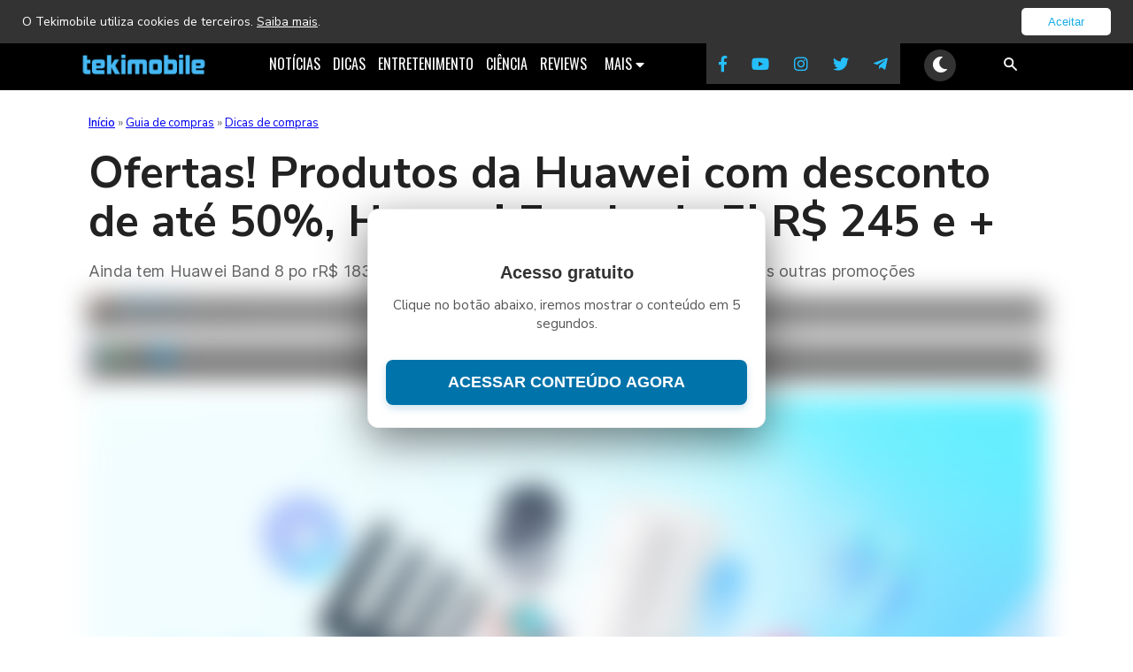

--- FILE ---
content_type: text/html; charset=UTF-8
request_url: https://tekimobile.com/guias/promocao-inverno-huawei-50/
body_size: 61674
content:
<!DOCTYPE html>
<html lang="pt-BR" xmlns:og="http://opengraphprotocol.org/schema/" xmlns:fb="http://www.facebook.com/2008/fbml" prefix="og: https://ogp.me/ns#">
<head>
	<meta name="theme-color" content="#3C9AF8" />
	<meta name ="robots" content="max-image-preview:large">
	<meta charset="UTF-8">
<meta name="viewport" content="width=device-width, initial-scale=1">
	<meta name="robots" content="max-image-preview:large">
<link rel="profile" href="https://gmpg.org/xfn/11">
<link href="https://tekimobile.com/wp-content/cache/perfmatters/tekimobile.com/fonts/22140050b8a6.google-fonts.min.css" rel="stylesheet">
<link rel='shortcut icon' href='https://www.tekimobile.com/wp-content/uploads/2020/06/icone.webp' type='image/x-icon'/ >
<link rel="alternate" hreflang="pt-BR" href="https://tekimobile.com/" />
<link rel="alternate" hreflang="en" href="https://tekimobile.com/en/" />


<!-- Otimização para mecanismos de pesquisa pelo Rank Math - https://rankmath.com/ -->
<title>Ofertas! Produtos da Huawei com desconto de até 50%, Huawei Freebuds 5i R$ 245 e +</title><link rel="preload" href="https://tekimobile.com/wp-content/themes/tekimobile-2/fontes/icones/font-awesome/css/tekimobile-icons.css" as="font" crossorigin><link rel="preload" href="https://tekimobile.com/wp-content/cache/perfmatters/tekimobile.com/css/guias.used.css?ver=1768333526" as="style" /><link rel="stylesheet" id="perfmatters-used-css" href="https://tekimobile.com/wp-content/cache/perfmatters/tekimobile.com/css/guias.used.css?ver=1768333526" media="all" />
<meta name="description" content="Ainda tem Huawei Band 8 po rR$ 183, Roteador Huawei WiFi AX3 Pro por R$ 273 e muitas outras promoções"/>
<meta name="robots" content="follow, index, max-snippet:-1, max-video-preview:-1, max-image-preview:large"/>
<link rel="canonical" href="https://tekimobile.com/guias/promocao-inverno-huawei-50/" />
<meta property="og:locale" content="pt_BR" />
<meta property="og:type" content="article" />
<meta property="og:title" content="Ofertas! Produtos da Huawei com desconto de até 50%, Huawei Freebuds 5i R$ 245 e +" />
<meta property="og:description" content="Ainda tem Huawei Band 8 po rR$ 183, Roteador Huawei WiFi AX3 Pro por R$ 273 e muitas outras promoções" />
<meta property="og:url" content="https://tekimobile.com/guias/promocao-inverno-huawei-50/" />
<meta property="og:site_name" content="Tekimobile" />
<meta property="article:publisher" content="https://www.facebook.com/blogtekimobile/" />
<meta property="article:author" content="https://www.facebook.com/tekimobile" />
<meta property="article:tag" content="Huawei" />
<meta property="article:section" content="Dicas de compras" />
<meta property="og:updated_time" content="2023-06-14T11:41:07-03:00" />
<meta property="fb:app_id" content="1404304231" />
<meta property="og:image" content="https://tekimobile.com/wp-content/uploads/2023/06/destaques-promocao-huawei.webp" />
<meta property="og:image:secure_url" content="https://tekimobile.com/wp-content/uploads/2023/06/destaques-promocao-huawei.webp" />
<meta property="og:image:width" content="1280" />
<meta property="og:image:height" content="743" />
<meta property="og:image:alt" content="Ofertas! Produtos da Huawei com desconto de até 50%, Huawei Freebuds 5i R$ 245 e +" />
<meta property="og:image:type" content="image/webp" />
<meta property="article:published_time" content="2023-06-13T10:55:47-03:00" />
<meta property="article:modified_time" content="2023-06-14T11:41:07-03:00" />
<meta name="twitter:card" content="summary_large_image" />
<meta name="twitter:title" content="Ofertas! Produtos da Huawei com desconto de até 50%, Huawei Freebuds 5i R$ 245 e +" />
<meta name="twitter:description" content="Ainda tem Huawei Band 8 po rR$ 183, Roteador Huawei WiFi AX3 Pro por R$ 273 e muitas outras promoções" />
<meta name="twitter:site" content="@tekimobile" />
<meta name="twitter:creator" content="@AndreLuiz_tm" />
<meta name="twitter:image" content="https://tekimobile.com/wp-content/uploads/2023/06/destaques-promocao-huawei.webp" />
<meta name="twitter:label1" content="Escrito por" />
<meta name="twitter:data1" content="André Luiz" />
<meta name="twitter:label2" content="Tempo para leitura" />
<meta name="twitter:data2" content="5 minutos" />
<script type="application/ld+json" class="rank-math-schema">{"@context":"https://schema.org","@graph":[{"@type":"Place","@id":"https://tekimobile.com/#place","address":{"@type":"PostalAddress","addressLocality":"Guarulhos","addressRegion":"S\u00e3o Paulo","postalCode":"07192100","addressCountry":"br"}},{"@type":"Organization","@id":"https://tekimobile.com/#organization","name":"Tekimobile Midia LTDA","url":"https://tekimobile.com","sameAs":["https://www.facebook.com/blogtekimobile/","https://twitter.com/tekimobile"],"address":{"@type":"PostalAddress","addressLocality":"Guarulhos","addressRegion":"S\u00e3o Paulo","postalCode":"07192100","addressCountry":"br"},"logo":{"@type":"ImageObject","@id":"https://tekimobile.com/#logo","url":"https://tekimobile.com/wp-content/uploads/2014/07/newlogo1.png","contentUrl":"https://tekimobile.com/wp-content/uploads/2014/07/newlogo1.png","caption":"Tekimobile","inLanguage":"pt-BR","width":"665","height":"144"},"contactPoint":[{"@type":"ContactPoint","telephone":"+55 11994774816","contactType":"customer support"}],"description":"A Tekimobile Midia LTDA \u00e9 uma ag\u00eancia de conte\u00fado que possui milh\u00f5es de acessos mensais em seus portais e site. Al\u00e9m disso, administra tamb\u00e9m a Ag\u00eancia Naweb Marketing, especializada em an\u00fancios, conte\u00fado e automa\u00e7\u00f5es com Intelig\u00eancia Artificial","vatID":"41.982.785/0001-22","location":{"@id":"https://tekimobile.com/#place"}},{"@type":"WebSite","@id":"https://tekimobile.com/#website","url":"https://tekimobile.com","name":"Tekimobile","publisher":{"@id":"https://tekimobile.com/#organization"},"inLanguage":"pt-BR","potentialAction":{"@type":"SearchAction","target":"https://tekimobile.com/?s={search_term_string}","query-input":"required name=search_term_string"}},{"@type":"ImageObject","@id":"https://tekimobile.com/wp-content/uploads/2023/06/destaques-promocao-huawei.webp","url":"https://tekimobile.com/wp-content/uploads/2023/06/destaques-promocao-huawei.webp","width":"1280","height":"743","inLanguage":"pt-BR"},{"@type":"BreadcrumbList","@id":"https://tekimobile.com/guias/promocao-inverno-huawei-50/#breadcrumb","itemListElement":[{"@type":"ListItem","position":"1","item":{"@id":"https://tekimobile.com","name":"In\u00edcio"}},{"@type":"ListItem","position":"2","item":{"@id":"https://tekimobile.com/guias/","name":"Guia de compras"}},{"@type":"ListItem","position":"3","item":{"@id":"https://tekimobile.com/dica-compra/","name":"Dicas de compras"}},{"@type":"ListItem","position":"4","item":{"@id":"https://tekimobile.com/guias/promocao-inverno-huawei-50/","name":"Ofertas! Produtos da Huawei com desconto de at\u00e9 50%, Huawei Freebuds 5i R$ 245 e +"}}]},{"@type":"WebPage","@id":"https://tekimobile.com/guias/promocao-inverno-huawei-50/#webpage","url":"https://tekimobile.com/guias/promocao-inverno-huawei-50/","name":"Ofertas! Produtos da Huawei com desconto de at\u00e9 50%, Huawei Freebuds 5i R$ 245 e +","datePublished":"2023-06-13T10:55:47-03:00","dateModified":"2023-06-14T11:41:07-03:00","isPartOf":{"@id":"https://tekimobile.com/#website"},"primaryImageOfPage":{"@id":"https://tekimobile.com/wp-content/uploads/2023/06/destaques-promocao-huawei.webp"},"inLanguage":"pt-BR","breadcrumb":{"@id":"https://tekimobile.com/guias/promocao-inverno-huawei-50/#breadcrumb"}},{"@type":"Person","@id":"https://tekimobile.com/author/tekimobile/","name":"Andr\u00e9 Luiz","description":"Andr\u00e9 atua como jornalista de tecnologia desde 2009 quando fundou o Tekimobile. Tamb\u00e9m trabalhou na funda\u00e7\u00e3o do portal Tudocelular.com no Brasil e j\u00e1 escreveu para outros sites como AndroidPIT e outros. \u00c9 formado em eletr\u00f4nica e automa\u00e7\u00e3o, trabalhando com tecnologia h\u00e1 26 anos.","url":"https://tekimobile.com/author/tekimobile/","image":{"@type":"ImageObject","@id":"https://secure.gravatar.com/avatar/cee2291e999ba53c1f5e55666f7dd8b785603bfc44a37fe3dcad3eed790dd07a?s=96&amp;d=mm&amp;r=g","url":"https://secure.gravatar.com/avatar/cee2291e999ba53c1f5e55666f7dd8b785603bfc44a37fe3dcad3eed790dd07a?s=96&amp;d=mm&amp;r=g","caption":"Andr\u00e9 Luiz","inLanguage":"pt-BR"},"sameAs":["http://www.tekimobile.com","https://www.facebook.com/tekimobile","https://twitter.com/AndreLuiz_tm","https://www.linkedin.com/in/andr-luiz-da-silva-1996a519/","https://twitter.com/Tekimobile"],"worksFor":{"@id":"https://tekimobile.com/#organization"}},{"@type":"NewsArticle","headline":"Ofertas! Produtos da Huawei com desconto de at\u00e9 50%, Huawei Freebuds 5i R$ 245 e +","datePublished":"2023-06-13T10:55:47-03:00","dateModified":"2023-06-14T11:41:07-03:00","articleSection":"Dicas de compras","author":{"@id":"https://tekimobile.com/author/tekimobile/","name":"Andr\u00e9 Luiz"},"publisher":{"@id":"https://tekimobile.com/#organization"},"description":"Ainda tem Huawei Band 8 po rR$ 183, Roteador Huawei WiFi AX3 Pro por R$ 273 e muitas outras promo\u00e7\u00f5es","name":"Ofertas! Produtos da Huawei com desconto de at\u00e9 50%, Huawei Freebuds 5i R$ 245 e +","@id":"https://tekimobile.com/guias/promocao-inverno-huawei-50/#richSnippet","isPartOf":{"@id":"https://tekimobile.com/guias/promocao-inverno-huawei-50/#webpage"},"image":{"@id":"https://tekimobile.com/wp-content/uploads/2023/06/destaques-promocao-huawei.webp"},"inLanguage":"pt-BR","mainEntityOfPage":{"@id":"https://tekimobile.com/guias/promocao-inverno-huawei-50/#webpage"}}]}</script>
<!-- /Plugin de SEO Rank Math para WordPress -->

<link rel='dns-prefetch' href='//www.googletagmanager.com' />
<link rel='dns-prefetch' href='//stats.wp.com' />
<link rel='dns-prefetch' href='//cdnjs.cloudflare.com' />

<meta property="fb:admins" content="1404304231"/><meta property="og:title" content="Ofertas! Produtos da Huawei com desconto de até 50%, Huawei Freebuds 5i R$ 245 e +"/><meta property="og:type" content="article"/><meta property="og:url" content="https://tekimobile.com/guias/promocao-inverno-huawei-50/"/><meta property="og:site_name" content="Tekimobile"/><meta property="og:image" content="https://tekimobile.com/wp-content/uploads/2023/06/destaques-promocao-huawei-300x174.webp"/>
<style id='wp-img-auto-sizes-contain-inline-css'>
img:is([sizes=auto i],[sizes^="auto," i]){contain-intrinsic-size:3000px 1500px}
/*# sourceURL=wp-img-auto-sizes-contain-inline-css */
</style>
<style id='wp-block-library-inline-css'>
:root{--wp-block-synced-color:#7a00df;--wp-block-synced-color--rgb:122,0,223;--wp-bound-block-color:var(--wp-block-synced-color);--wp-editor-canvas-background:#ddd;--wp-admin-theme-color:#007cba;--wp-admin-theme-color--rgb:0,124,186;--wp-admin-theme-color-darker-10:#006ba1;--wp-admin-theme-color-darker-10--rgb:0,107,160.5;--wp-admin-theme-color-darker-20:#005a87;--wp-admin-theme-color-darker-20--rgb:0,90,135;--wp-admin-border-width-focus:2px}@media (min-resolution:192dpi){:root{--wp-admin-border-width-focus:1.5px}}.wp-element-button{cursor:pointer}:root .has-very-light-gray-background-color{background-color:#eee}:root .has-very-dark-gray-background-color{background-color:#313131}:root .has-very-light-gray-color{color:#eee}:root .has-very-dark-gray-color{color:#313131}:root .has-vivid-green-cyan-to-vivid-cyan-blue-gradient-background{background:linear-gradient(135deg,#00d084,#0693e3)}:root .has-purple-crush-gradient-background{background:linear-gradient(135deg,#34e2e4,#4721fb 50%,#ab1dfe)}:root .has-hazy-dawn-gradient-background{background:linear-gradient(135deg,#faaca8,#dad0ec)}:root .has-subdued-olive-gradient-background{background:linear-gradient(135deg,#fafae1,#67a671)}:root .has-atomic-cream-gradient-background{background:linear-gradient(135deg,#fdd79a,#004a59)}:root .has-nightshade-gradient-background{background:linear-gradient(135deg,#330968,#31cdcf)}:root .has-midnight-gradient-background{background:linear-gradient(135deg,#020381,#2874fc)}:root{--wp--preset--font-size--normal:16px;--wp--preset--font-size--huge:42px}.has-regular-font-size{font-size:1em}.has-larger-font-size{font-size:2.625em}.has-normal-font-size{font-size:var(--wp--preset--font-size--normal)}.has-huge-font-size{font-size:var(--wp--preset--font-size--huge)}.has-text-align-center{text-align:center}.has-text-align-left{text-align:left}.has-text-align-right{text-align:right}.has-fit-text{white-space:nowrap!important}#end-resizable-editor-section{display:none}.aligncenter{clear:both}.items-justified-left{justify-content:flex-start}.items-justified-center{justify-content:center}.items-justified-right{justify-content:flex-end}.items-justified-space-between{justify-content:space-between}.screen-reader-text{border:0;clip-path:inset(50%);height:1px;margin:-1px;overflow:hidden;padding:0;position:absolute;width:1px;word-wrap:normal!important}.screen-reader-text:focus{background-color:#ddd;clip-path:none;color:#444;display:block;font-size:1em;height:auto;left:5px;line-height:normal;padding:15px 23px 14px;text-decoration:none;top:5px;width:auto;z-index:100000}html :where(.has-border-color){border-style:solid}html :where([style*=border-top-color]){border-top-style:solid}html :where([style*=border-right-color]){border-right-style:solid}html :where([style*=border-bottom-color]){border-bottom-style:solid}html :where([style*=border-left-color]){border-left-style:solid}html :where([style*=border-width]){border-style:solid}html :where([style*=border-top-width]){border-top-style:solid}html :where([style*=border-right-width]){border-right-style:solid}html :where([style*=border-bottom-width]){border-bottom-style:solid}html :where([style*=border-left-width]){border-left-style:solid}html :where(img[class*=wp-image-]){height:auto;max-width:100%}:where(figure){margin:0 0 1em}html :where(.is-position-sticky){--wp-admin--admin-bar--position-offset:var(--wp-admin--admin-bar--height,0px)}@media screen and (max-width:600px){html :where(.is-position-sticky){--wp-admin--admin-bar--position-offset:0px}}

/*# sourceURL=wp-block-library-inline-css */
</style>
<style id='classic-theme-styles-inline-css'>
/*! This file is auto-generated */
.wp-block-button__link{color:#fff;background-color:#32373c;border-radius:9999px;box-shadow:none;text-decoration:none;padding:calc(.667em + 2px) calc(1.333em + 2px);font-size:1.125em}.wp-block-file__button{background:#32373c;color:#fff;text-decoration:none}
/*# sourceURL=/wp-includes/css/classic-themes.min.css */
</style>
<link rel="stylesheet" id="gn-frontend-gnfollow-style-css" media="all" data-pmdelayedstyle="https://tekimobile.com/wp-content/plugins/gn-publisher/assets/css/gn-frontend-gnfollow.min.css?ver=1.5.26">
<link rel="stylesheet" id="my_theme_style-css" media="all" data-pmdelayedstyle="https://tekimobile.com/wp-content/themes/tekimobile-2/style.css?ver=6.9">
<link rel="stylesheet" id="font-awesome-css" media="all" data-pmdelayedstyle="https://cdnjs.cloudflare.com/ajax/libs/font-awesome/6.4.2/css/all.min.css?ver=6.9">
<link crossorigin="anonymous" rel='stylesheet' id='custom-google-fonts-css' href='https://tekimobile.com/wp-content/cache/perfmatters/tekimobile.com/fonts/7dcd4c3bc622.google-fonts.min.css' media='all' />
<link rel="stylesheet" id="tekimobile-font-awesome-css" media="all" data-pmdelayedstyle="https://tekimobile.com/wp-content/themes/tekimobile-2/fontes/icones/font-awesome/css/tekimobile-icons.css?ver=6.9">
<link rel="stylesheet" id="indice-css-css" media="all" data-pmdelayedstyle="https://tekimobile.com/wp-content/themes/tekimobile-2/css/indice.css?ver=6.9">
<script src="https://tekimobile.com/wp-includes/js/jquery/jquery.min.js?ver=3.7.1" id="jquery-core-js" type="pmdelayedscript" data-cfasync="false" data-no-optimize="1" data-no-defer="1" data-no-minify="1"></script>
<script id="seo-automated-link-building-js-extra" type="pmdelayedscript" data-cfasync="false" data-no-optimize="1" data-no-defer="1" data-no-minify="1">
var seoAutomatedLinkBuilding = {"ajaxUrl":"https://tekimobile.com/wp-admin/admin-ajax.php"};
//# sourceURL=seo-automated-link-building-js-extra
</script>
<script src="https://tekimobile.com/wp-content/plugins/seo-automated-link-building/js/seo-automated-link-building.js?ver=6.9" id="seo-automated-link-building-js" type="pmdelayedscript" data-cfasync="false" data-no-optimize="1" data-no-defer="1" data-no-minify="1"></script>

<!-- Snippet da etiqueta do Google (gtag.js) adicionado pelo Site Kit -->
<!-- Snippet do Google Análises adicionado pelo Site Kit -->
<script src="https://www.googletagmanager.com/gtag/js?id=G-XHYGRVC7YZ" id="google_gtagjs-js" async type="pmdelayedscript" data-cfasync="false" data-no-optimize="1" data-no-defer="1" data-no-minify="1"></script>
<script id="google_gtagjs-js-after" type="pmdelayedscript" data-cfasync="false" data-no-optimize="1" data-no-defer="1" data-no-minify="1">
window.dataLayer = window.dataLayer || [];function gtag(){dataLayer.push(arguments);}
gtag("set","linker",{"domains":["tekimobile.com"]});
gtag("js", new Date());
gtag("set", "developer_id.dZTNiMT", true);
gtag("config", "G-XHYGRVC7YZ");
 window._googlesitekit = window._googlesitekit || {}; window._googlesitekit.throttledEvents = []; window._googlesitekit.gtagEvent = (name, data) => { var key = JSON.stringify( { name, data } ); if ( !! window._googlesitekit.throttledEvents[ key ] ) { return; } window._googlesitekit.throttledEvents[ key ] = true; setTimeout( () => { delete window._googlesitekit.throttledEvents[ key ]; }, 5 ); gtag( "event", name, { ...data, event_source: "site-kit" } ); }; 
//# sourceURL=google_gtagjs-js-after
</script>
<meta name="generator" content="Site Kit by Google 1.170.0" />	<style>img#wpstats{display:none}</style>
		<div class='code-block code-block-83'>
<!-- OTZ e Adsense -->
<script async src="https://pagead2.googlesyndication.com/pagead/js/adsbygoogle.js" type="pmdelayedscript" data-cfasync="false" data-no-optimize="1" data-no-defer="1" data-no-minify="1"></script>
<script async src="https://securepubads.g.doubleclick.net/tag/js/gpt.js" type="pmdelayedscript" data-cfasync="false" data-no-optimize="1" data-no-defer="1" data-no-minify="1"></script>


<script type="pmdelayedscript" data-cfasync="false" data-no-optimize="1" data-no-defer="1" data-no-minify="1">
  window.googletag = window.googletag || {cmd: []};
  googletag.cmd.push(function() {
    googletag.pubads().setTargeting("id_post_wp", ["169536"]);
    googletag.enableServices();
  });
</script>
<script async custom-element="amp-sticky-ad" src="https://cdn.ampproject.org/v0/amp-sticky-ad-1.0.js" type="pmdelayedscript" data-cfasync="false" data-no-optimize="1" data-no-defer="1" data-no-minify="1"></script>
<script async custom-element="amp-iframe" src="https://cdn.ampproject.org/v0/amp-iframe-0.1.js" type="pmdelayedscript" data-cfasync="false" data-no-optimize="1" data-no-defer="1" data-no-minify="1"></script></div>
<!-- Não existe versão amphtml disponível para essa URL. --><script src="https://tekimobile.com/wp-content/plugins/perfmatters/vendor/fastclick/pmfastclick.min.js" defer></script><script defer src="[data-uri]"></script>

<link rel="icon" href="https://tekimobile.com/wp-content/uploads/2017/02/cropped-logo-youtube-1-32x32.png" sizes="32x32" />
<link rel="icon" href="https://tekimobile.com/wp-content/uploads/2017/02/cropped-logo-youtube-1-192x192.png" sizes="192x192" />
<link rel="apple-touch-icon" href="https://tekimobile.com/wp-content/uploads/2017/02/cropped-logo-youtube-1-180x180.png" />
<meta name="msapplication-TileImage" content="https://tekimobile.com/wp-content/uploads/2017/02/cropped-logo-youtube-1-270x270.png" />
<style>
.ai-viewports                 {--ai: 1;}
.ai-viewport-3                { display: none !important;}
.ai-viewport-2                { display: none !important;}
.ai-viewport-1                { display: inherit !important;}
.ai-viewport-0                { display: none !important;}
@media (min-width: 760px) and (max-width: 1034px) {
.ai-viewport-1                { display: none !important;}
.ai-viewport-2                { display: inherit !important;}
}
@media (max-width: 759px) {
.ai-viewport-1                { display: none !important;}
.ai-viewport-3                { display: inherit !important;}
}
.ai-close {position: relative;}
.ai-close-button {position: absolute; top: -11px; right: -11px; width: 24px; height: 24px; background: url(https://tekimobile.com/wp-content/plugins/ad-inserter-pro/css/images/close-button.png) no-repeat center center; cursor: pointer; z-index: 9; display: none;}
.ai-close-show {display: block;}
.ai-close-left {right: unset; left: -11px;}
.ai-close-bottom {top: unset; bottom: -10px;}
.ai-close-none {visibility: hidden;}
.ai-close-fit {width: fit-content; width: -moz-fit-content;}
</style>
<!-- Meta Pixel Code -->
<script type="pmdelayedscript" data-cfasync="false" data-no-optimize="1" data-no-defer="1" data-no-minify="1">
!function(f,b,e,v,n,t,s)
{if(f.fbq)return;n=f.fbq=function(){n.callMethod?
n.callMethod.apply(n,arguments):n.queue.push(arguments)};
if(!f._fbq)f._fbq=n;n.push=n;n.loaded=!0;n.version='2.0';
n.queue=[];t=b.createElement(e);t.async=!0;
t.src=v;s=b.getElementsByTagName(e)[0];
s.parentNode.insertBefore(t,s)}(window, document,'script',
'https://connect.facebook.net/en_US/fbevents.js');
fbq('init', '388902317439165');
fbq('track', 'PageView');
</script>
<noscript><img height="1" width="1" style="display:none"
src="https://www.facebook.com/tr?id=388902317439165&ev=PageView&noscript=1"
/></noscript>
<!-- End Meta Pixel Code --><noscript><style>.perfmatters-lazy[data-src]{display:none !important;}</style></noscript><style>.perfmatters-lazy-youtube{position:relative;width:100%;max-width:100%;height:0;padding-bottom:56.23%;overflow:hidden}.perfmatters-lazy-youtube img{position:absolute;top:0;right:0;bottom:0;left:0;display:block;width:100%;max-width:100%;height:auto;margin:auto;border:none;cursor:pointer;transition:.5s all;-webkit-transition:.5s all;-moz-transition:.5s all}.perfmatters-lazy-youtube img:hover{-webkit-filter:brightness(75%)}.perfmatters-lazy-youtube .play{position:absolute;top:50%;left:50%;right:auto;width:68px;height:48px;margin-left:-34px;margin-top:-24px;background:url(https://tekimobile.com/wp-content/plugins/perfmatters/img/youtube.svg) no-repeat;background-position:center;background-size:cover;pointer-events:none;filter:grayscale(1)}.perfmatters-lazy-youtube:hover .play{filter:grayscale(0)}.perfmatters-lazy-youtube iframe{position:absolute;top:0;left:0;width:100%;height:100%;z-index:99}.wp-has-aspect-ratio .wp-block-embed__wrapper{position:relative;}.wp-has-aspect-ratio .perfmatters-lazy-youtube{position:absolute;top:0;right:0;bottom:0;left:0;width:100%;height:100%;padding-bottom:0}.perfmatters-lazy.pmloaded,.perfmatters-lazy.pmloaded>img,.perfmatters-lazy>img.pmloaded,.perfmatters-lazy[data-ll-status=entered]{animation:500ms pmFadeIn}@keyframes pmFadeIn{0%{opacity:0}100%{opacity:1}}</style>
</head>
	<body class="wp-singular guias-template-default single single-guias postid-169536 wp-embed-responsive wp-theme-tekimobile-2">
		
			<ul id=menu-desktop>
   <li><a href=https://tekimobile.com><img alt="Logo do portal Tekimobile" src="data:image/svg+xml,%3Csvg%20xmlns=&#039;http://www.w3.org/2000/svg&#039;%20width=&#039;0&#039;%20height=&#039;0&#039;%20viewBox=&#039;0%200%200%200&#039;%3E%3C/svg%3E" class="perfmatters-lazy" data-src="https://tekimobile.com/wp-content/uploads/2025/05/20250516-logo-tekimobile-5.png" /><noscript><img alt="Logo do portal Tekimobile" src="https://tekimobile.com/wp-content/uploads/2025/05/20250516-logo-tekimobile-5.png"></noscript></a></li>
   <li><a href=https://www.tekimobile.com/noticias/ >Notícias</a></li>
   <li><a href=https://www.tekimobile.com/dicas/ >Dicas</a></li>
   <li><a href=https://www.tekimobile.com/entretenimento/ >Entretenimento</a></li>
   <li><a href=https://www.tekimobile.com/ciencia/ >Ciência</a></li>
   <li><a href=https://www.tekimobile.com/analises/ >Reviews</a></li>
   <li>
      <div class=subnav>
         <button class=subnavbtn>Mais <i class="fa fa-caret-down"></i></button>
         <div class=subnav-content>
            <p><a href=https://www.tekimobile.com/financas/ >Finanças</a>
            <p><a href=https://www.tekimobile.com/guias/ >Guias de compras</a>
            <p><a href=https://www.tekimobile.com/contato/ >Contato</a>
         </div>
      </div>
      </li>
   <li><a href=https://www.facebook.com/blogtekimobile/ ><i class="fab tekicons-fa fa-facebook-f"aria-hidden=true></i></a><a href=https://www.youtube.com/user/Tekimobile><i class="fab tekicons-fa fa-youtube"aria-hidden=true></i></a><a href=https://www.instagram.com/tekimobile/ ><i class="fab tekicons-fa fa-instagram"aria-hidden=true></i></a><a href=https://twitter.com/tekimobile><i class="fab tekicons-fa fa-twitter"aria-hidden=true></i></a><a href=https://t.me/tekimobile><i class="fab tekicons-fa fa-telegram-plane"aria-hidden=true></i></a></li>
				
				<button id="theme-toggle" class="theme-switch" aria-label="Alternar tema"
                style="border-radius: 50%; width: 36px; height: 36px; margin:3px 0 0 20px;">
            <i class="fas fa-moon"></i> <!-- Ícone inicial (lua) -->
        </button>
				
   <li>
      <div class=wpnm-button>
         <div class=wpnm-button-inner-left></div>
         <div class=wpnm-button-inner></div>
      </div>
      </li>
				<li>

</li>
   <li><form role="search" method="get" class="search-form" action="https://tekimobile.com/">
				<label>
					<span class="screen-reader-text">Pesquisar por:</span>
					<input type="search" class="search-field" placeholder="Pesquisar &hellip;" value="" name="s" />
				</label>
				<input type="submit" class="search-submit" value="Pesquisar" />
			</form>   </li>
</ul>
<div id=menuresponsivo>
   <label for=trigger>
      <input class=trigger id=trigger type=checkbox>
      <div class=hamburger><span></span> <span></span> <span></span></div>
      <span class=menu></span>
      <nav role=topo>
         <ul>
            <li><a href=https://www.tekimobile.com/noticias/ >Notícias</a></li>
            <li><a href=https://www.tekimobile.com/dicas/ >Dicas</a></li>
            <li><a href=https://www.tekimobile.com/entretenimento/ >Entretenimento</a></li>
            <li><a href=https://www.tekimobile.com/ciencia/ >Ciência</a></li>
            <li><a href=https://www.tekimobile.com/analises/ >Reviews</a></li>
            <li><a href=https://www.tekimobile.com/contato/ >Contato</a></li>
            <li><a href=https://www.facebook.com/blogtekimobile/ ><i class="fab tekicons-fa fa-facebook-f"aria-hidden=true></i></a><a href=https://www.youtube.com/user/Tekimobile><i class="fab tekicons-fa fa-youtube"aria-hidden=true></i></a><a href=https://www.instagram.com/tekimobile/ ><i class="fab tekicons-fa fa-instagram"aria-hidden=true></i></a><a href=https://twitter.com/tekimobile><i class="fab tekicons-fa fa-twitter"aria-hidden=true></i></a><a href=https://t.me/tekimobile><i class="fab tekicons-fa fa-telegram-plane"aria-hidden=true></i></a> <a href=https://t.me/tekimobile>
				
				<i class="fab tekicons-fa fa-search"aria-hidden=true></i></a>
            </li>
         </ul>
      </nav>
   </label>
   <div class=menu-logo><a href=https://tekimobile.com><img alt="Logo do portal Tekimobile" src="data:image/svg+xml,%3Csvg%20xmlns=&#039;http://www.w3.org/2000/svg&#039;%20width=&#039;0&#039;%20height=&#039;0&#039;%20viewBox=&#039;0%200%200%200&#039;%3E%3C/svg%3E" class="perfmatters-lazy" data-src="https://tekimobile.com/wp-content/uploads/2025/05/20250516-logo-tekimobile-5.png" /><noscript><img alt="Logo do portal Tekimobile" src="https://tekimobile.com/wp-content/uploads/2025/05/20250516-logo-tekimobile-5.png"></noscript></a></div>
   <form role="search" method="get" class="search-form" action="https://tekimobile.com/">
				<label>
					<span class="screen-reader-text">Pesquisar por:</span>
					<input type="search" class="search-field" placeholder="Pesquisar &hellip;" value="" name="s" />
				</label>
				<input type="submit" class="search-submit" value="Pesquisar" />
			</form></div>
<article id="post-169536" class="post-169536 guias type-guias status-publish has-post-thumbnail hentry category-dica-compra tag-huawei">
    <div class="wrap">
        <div class="single-content" style="max-width:1100px">
            <!-- Breadcrumbs -->
            <div id="trilha-desktop">
                <nav aria-label="breadcrumbs" class="rank-math-breadcrumb"><p><a href="https://tekimobile.com">Início</a><span class="separator"> &raquo; </span><a href="https://tekimobile.com/guias/">Guia de compras</a><span class="separator"> &raquo; </span><a href="https://tekimobile.com/dica-compra/">Dicas de compras</a></p></nav>            </div>

            <!-- Post Title -->
            <h1 class="title-teki">Ofertas! Produtos da Huawei com desconto de até 50%, Huawei Freebuds 5i R$ 245 e +</h1>

            <!-- Meta Description -->
            <div class="meta-descricao">
                Ainda tem Huawei Band 8 po rR$ 183, Roteador Huawei WiFi AX3 Pro por R$ 273 e muitas outras promoções            </div>

            <!-- Author Meta -->
            <div class="meta-autor">
                <img alt src="data:image/svg+xml,%3Csvg%20xmlns=&#039;http://www.w3.org/2000/svg&#039;%20width=&#039;30&#039;%20height=&#039;30&#039;%20viewBox=&#039;0%200%2030%2030&#039;%3E%3C/svg%3E" class="avatar avatar-30 photo perfmatters-lazy" height="30" width="30" decoding="async" data-src="https://secure.gravatar.com/avatar/cee2291e999ba53c1f5e55666f7dd8b785603bfc44a37fe3dcad3eed790dd07a?s=30&#038;d=mm&#038;r=g" data-srcset="https://secure.gravatar.com/avatar/cee2291e999ba53c1f5e55666f7dd8b785603bfc44a37fe3dcad3eed790dd07a?s=60&#038;d=mm&#038;r=g 2x" /><noscript><img alt='' src='https://secure.gravatar.com/avatar/cee2291e999ba53c1f5e55666f7dd8b785603bfc44a37fe3dcad3eed790dd07a?s=30&#038;d=mm&#038;r=g' srcset='https://secure.gravatar.com/avatar/cee2291e999ba53c1f5e55666f7dd8b785603bfc44a37fe3dcad3eed790dd07a?s=60&#038;d=mm&#038;r=g 2x' class='avatar avatar-30 photo' height='30' width='30' decoding='async'/></noscript>                <div class="nome">
                    <span class="vcard author" itemprop="url" rel="author">
                        <a href="https://tekimobile.com/author/tekimobile/" itemprop="name">
                            <span itemprop="author" itemscope itemtype="https://schema.org/Person">
                                André Luiz                            </span>
                        </a>
                    </span>
                </div>
                <div class="data">
                    <i class="icon-calendar"></i>
                    Publicado dia 13/06/2023                </div>
            </div>

            <!-- Social Sharing -->
                        <div class="compartilhamento-icones">
                <a href="https://www.facebook.com/sharer.php?u=https%3A%2F%2Ftekimobile.com%2Fguias%2Fpromocao-inverno-huawei-50%2F&text=Ofertas! Produtos da Huawei com desconto de até 50%, Huawei Freebuds 5i R$ 245 e +&via=Jornalbits" target="_blank">
                    <i class="fab fa-facebook-f tekicons-fa compartilhamento" aria-hidden="true"></i>
                </a>
                <a href="https://api.whatsapp.com/send?text=Ofertas! Produtos da Huawei com desconto de até 50%, Huawei Freebuds 5i R$ 245 e +: https://tekimobile.com/guias/promocao-inverno-huawei-50/" data-action="share/whatsapp/share" title="Compartilhe no WhatsApp" target="_blank">
                    <i class="fab fa-whatsapp tekicons-fa compartilhamento" aria-hidden="true"></i>
                </a>
                <a href="https://twitter.com/intent/tweet?url=https://tekimobile.com/guias/promocao-inverno-huawei-50/&text=Ofertas! Produtos da Huawei com desconto de até 50%, Huawei Freebuds 5i R$ 245 e +&via=BitsJornal" title="Tuite isso" target="_blank">
                    <i class="fab fa-x-twitter tekicons-fa compartilhamento" aria-hidden="true"></i>
                </a>
                <a href="https://t.me/share/url?url=https://tekimobile.com/guias/promocao-inverno-huawei-50/&text=Ofertas! Produtos da Huawei com desconto de até 50%, Huawei Freebuds 5i R$ 245 e +&via=Tekimobile" target="_blank">
                    <i class="fab fa-telegram tekicons-fa compartilhamento" aria-hidden="true"></i>
                </a>
            </div>

            <!-- Featured Image -->
            <div class="destaque-single">
                <img width="1280" height="743" src="https://tekimobile.com/wp-content/uploads/2023/06/destaques-promocao-huawei.webp" class="thumbnail-container wp-post-image" alt="Ofertas! Produtos da Huawei com desconto de até 50%, Huawei Freebuds 5i R$ 245 e + 1" decoding="async" fetchpriority="high" srcset="https://tekimobile.com/wp-content/uploads/2023/06/destaques-promocao-huawei.webp 1280w, https://tekimobile.com/wp-content/uploads/2023/06/destaques-promocao-huawei-300x174.webp 300w, https://tekimobile.com/wp-content/uploads/2023/06/destaques-promocao-huawei-1024x594.webp 1024w, https://tekimobile.com/wp-content/uploads/2023/06/destaques-promocao-huawei-768x446.webp 768w, https://tekimobile.com/wp-content/uploads/2023/06/destaques-promocao-huawei-80x45.webp 80w, https://tekimobile.com/wp-content/uploads/2023/06/destaques-promocao-huawei-150x87.webp 150w" sizes="(max-width: 1280px) 100vw, 1280px" title="Ofertas! Produtos da Huawei com desconto de até 50%, Huawei Freebuds 5i R$ 245 e + 1">            </div>

            <!-- Post Content -->
            <div class="entry-content">
                <p>A <a href="https://tekimobile.com/empresa/huawei" data-internallinksmanager029f6b8e52c="27" title="Tudo sobre a Huawei">Huawei</a> está com uma mega promoção de inverno no <a href="https://www.tekimobile.com/empresa/aliexpress/" data-internallinksmanager029f6b8e52c="78" title="Aliexpress - Tudo a respeito">Aliexpress</a>, oferecendo até 50% de descontos em diversos produtos da marca. Com a promoção, é possível adquirir desde fones de ouvidos recém lançados até potentes roteadores com grandes descontos.</p><div class='code-block code-block-49 ai-track' data-ai='WzQ5LDAsImNhbmFsIHdoYXRzYXBwIiwiIiwxXQ=='>
<div class="zapcanal">	<a href="https://whatsapp.com/channel/0029Va8qNJMICVfiCVhwbi3x" target="_blank">
	<div class="row">
		<div class="column left">
		<div class="icone-canal">	👉</div>
		</div>
			<div class="column middle">
			   <div class="msg-canal">Acompanhe as noticias no seu WhatsAp! <span>entre no nosso grupo</span></div>
			</div>
				<div class="column right">
   					<div class="botao-canal"><i class="fab fa-whatsapp tekicons-fa compartilhamento" aria-hidden="true"></i><span>Entre agora</span></div>
				</div>
	</div></a>
</div>


<style>


@media (min-width:769px){
.zapcanal {
  background-color:#D6EAF8;
  border-radius: 5px;
  padding:7px;
}
.msg-canal{color:#000;font-weight:400;font-size:15px;}
.msg-canal span{color:green;font-weight:800;}
  /* Clear floats after the columns */
.zapcanal:after {
  content: "";
  display: table;
  clear: both;
}
	.column {
  font-size:15px;
  float: left;
}

.left {
  width:8%;
  font-size:25px;
  padding-left:10px;
}
.right {
  width: 20%;
 
}
.right .tekicons-fa{font-size:14px;color:white!important;}
right .tekicons-fa a{color:white;}
.botao-canal{font-size:14px;background-color:green;border-radius:3px;text-align:center;padding:2px 0 0 0;}
.botao-canal a{color:white;}
.botao-canal span{color:white!important;}
.middle {
  width: 66.5%;
}
}

@media (max-width:768px){
.zapcanal {
  background-color:#D6EAF8;
  width:102.5%;
  padding:6px 8px;
  margin-left:-12px;
  }
.msg-canal{color:#000;font-weight:400;font-size:14px;line-height:20px;}
.msg-canal span{color:green;font-weight:800;}

/* Clear floats after the columns */
.zapcanal:after {
  content: "";
  display: table;
  clear: both;
}
	.column {
  font-size:15px;
  float: left;
}
.left {display:none;
}
.right {
  width: 30%;
 
}
.botao-canal{font-size:14px;background-color:green;border-radius:3px;text-align:center;padding:5px 0;}
.right .tekicons-fa{font-size:14px;color:white!important;}
.botao-canal a{color:white!important;}
.botao-canal span{color:white!important;}
.middle {
  width:60%;
  font-size:15px;
  line-height:17px;
  padding:0 5px;
  margin-right:20px;
}
}

</style></div>

<p>Separamos abaixo os melhores produtos da marca e ainda os cupons exclusivos para chegar nesses preços promocionais.</p>
<h2 id="huawei-band-8-r-183" aria-level="2"><a href="https://s.click.aliexpress.com/e/_oDp3tdz" rel="noopener"><b>Huawei Band 8 &#8211; R$ 183</b></a></h2 id="huawei-band-8-r-183">
<p><span data-contrast="none">Se você está procurando uma pulseira inteligente melhor que <a href="https://www.tekimobile.com/empresa/xiaomi/" data-internallinksmanager029f6b8e52c="10" title="Tudo sobre a Xiaomi">Xiaomi</a> Band 8, você está no lugar certo. Isso porque a Huawei Band 8 tem uma tela AMOLED retangular de 1,47 polegada. <a href="https://s.click.aliexpress.com/e/_oDp3tdz" rel="noopener">O preço é de apenas R$ 183 nesse link.</a></span><span data-ccp-props="{&quot;201341983&quot;:0,&quot;335551550&quot;:1,&quot;335551620&quot;:1,&quot;335559739&quot;:160,&quot;335559740&quot;:259}"> </span></p>
<p>A Huawei Band 8 oferece suporte a mais de 10.000 opções de mostradores de relógio e conta com a função de Always On Display. Os usuários também têm a facilidade de criar seus próprios mostradores personalizados.</p>
<p>A espessura da pulseira é de apenas 8,99 mm, e seu peso leve de 14 gramas faz com que você mal perceba que está usando a Huawei Band 8.</p><div style="font-weight:900; margin-top:20px;"><p>Leia também:</p><ul><li><a href="https://tekimobile.com/analises/review-do-huawei-gt-3-se-excelente-opcao-para-alguns-mais-a-pior-para-outros/" target="_blank">Review do Huawei GT 3 SE: excelente opção para alguns, mais a pior para outros</a></li><li><a href="https://tekimobile.com/noticia/xiaomi-huawei-unem-forcas-programa-global-inovacao-bluetooth/" target="_blank">Xiaomi e Huawei unem forças em programa global de inovação Bluetooth</a></li><li><a href="https://tekimobile.com/noticia/cxmt-china-envia-amostras-hbm3-huawei-avanca-cadeia-suprimentos-ia/" target="_blank">CXMT da China envia amostras de HBM3 à Huawei e avança cadeia de suprimentos de IA</a></li></ul></div></p>
<p><img decoding="async" class="aligncenter size-full wp-image-168723 perfmatters-lazy" src="data:image/svg+xml,%3Csvg%20xmlns=&#039;http://www.w3.org/2000/svg&#039;%20width=&#039;1024&#039;%20height=&#039;550&#039;%20viewBox=&#039;0%200%201024%20550&#039;%3E%3C/svg%3E" alt="Ofertas! Produtos da Huawei com desconto de até 50%, Huawei Freebuds 5i R$ 245 e + 2" width="1024" height="550" title="Ofertas! Produtos da Huawei com desconto de até 50%, Huawei Freebuds 5i R$ 245 e + 2" data-src="https://tekimobile.com/wp-content/uploads/2023/05/Huawei-band-8-destaque.jpg" data-srcset="https://tekimobile.com/wp-content/uploads/2023/05/Huawei-band-8-destaque.jpg 1024w, https://tekimobile.com/wp-content/uploads/2023/05/Huawei-band-8-destaque-300x161.jpg 300w, https://tekimobile.com/wp-content/uploads/2023/05/Huawei-band-8-destaque-768x413.jpg 768w, https://tekimobile.com/wp-content/uploads/2023/05/Huawei-band-8-destaque-150x81.jpg 150w" data-sizes="(max-width: 1024px) 100vw, 1024px" /><noscript><img decoding="async" class="aligncenter size-full wp-image-168723" src="https://tekimobile.com/wp-content/uploads/2023/05/Huawei-band-8-destaque.jpg" alt="Ofertas! Produtos da Huawei com desconto de até 50%, Huawei Freebuds 5i R$ 245 e + 2" width="1024" height="550" title="Ofertas! Produtos da Huawei com desconto de até 50%, Huawei Freebuds 5i R$ 245 e + 2" srcset="https://tekimobile.com/wp-content/uploads/2023/05/Huawei-band-8-destaque.jpg 1024w, https://tekimobile.com/wp-content/uploads/2023/05/Huawei-band-8-destaque-300x161.jpg 300w, https://tekimobile.com/wp-content/uploads/2023/05/Huawei-band-8-destaque-768x413.jpg 768w, https://tekimobile.com/wp-content/uploads/2023/05/Huawei-band-8-destaque-150x81.jpg 150w" sizes="(max-width: 1024px) 100vw, 1024px" /></noscript></p>
<p>Trata-se de um excelente aliado para aqueles que desejam monitorar todos os detalhes de sua saúde. Isso porque a pulseira inteligente apresenta um monitoramento contínuo da frequência cardíaca, utilizando o recurso &#8220;TruSeen&#8221; com <a href="https://www.tekimobile.com/inteligencia-artificial/" data-internallinksmanager029f6b8e52c="101" title="inteligência artificial">IA</a> para obter dados ainda mais precisos.</p>
<p>Outro destaque relevante é a capacidade de rastrear os níveis de oxigênio no sangue (SpO2), notificando o usuário caso o nível esteja abaixo do ideal.</p>
<p>Como se trata de uma pulseira inteligente, a Band 8 permite receber notificações do smartphone, oferecer respostas rápidas a mensagens e até mesmo controlar a reprodução de músicas sem precisar tirar o celular do bolso.</p>
<p>Tudo isso pode ser feito com smartphones Android e iOS, enquanto sua bateria pode durar até 14 dias. Além disso, a Huawei também aprimorou o recurso de carregamento rápido, atingindo 100% de carga em aproximadamente 45 minutos.</p>
<h2 id="huawei-freebuds-5i-r-245" aria-level="2"><a href="https://s.click.aliexpress.com/e/_opE4xhd" rel="noopener"><b>Huawei Freebuds 5i &#8211; R$ 245</b></a></h2 id="huawei-freebuds-5i-r-245">
<p><img decoding="async" class="aligncenter size-full wp-image-167838 perfmatters-lazy" src="data:image/svg+xml,%3Csvg%20xmlns=&#039;http://www.w3.org/2000/svg&#039;%20width=&#039;1200&#039;%20height=&#039;911&#039;%20viewBox=&#039;0%200%201200%20911&#039;%3E%3C/svg%3E" alt="Ofertas! Produtos da Huawei com desconto de até 50%, Huawei Freebuds 5i R$ 245 e + 3" width="1200" height="911" title="Ofertas! Produtos da Huawei com desconto de até 50%, Huawei Freebuds 5i R$ 245 e + 3" data-src="https://tekimobile.com/wp-content/uploads/2023/03/huawei-freebuds-5i-kv.webp" data-srcset="https://tekimobile.com/wp-content/uploads/2023/03/huawei-freebuds-5i-kv.webp 1200w, https://tekimobile.com/wp-content/uploads/2023/03/huawei-freebuds-5i-kv-300x228.webp 300w, https://tekimobile.com/wp-content/uploads/2023/03/huawei-freebuds-5i-kv-1024x777.webp 1024w, https://tekimobile.com/wp-content/uploads/2023/03/huawei-freebuds-5i-kv-768x583.webp 768w, https://tekimobile.com/wp-content/uploads/2023/03/huawei-freebuds-5i-kv-150x114.webp 150w" data-sizes="(max-width: 1200px) 100vw, 1200px" /><noscript><img decoding="async" class="aligncenter size-full wp-image-167838" src="https://tekimobile.com/wp-content/uploads/2023/03/huawei-freebuds-5i-kv.webp" alt="Ofertas! Produtos da Huawei com desconto de até 50%, Huawei Freebuds 5i R$ 245 e + 3" width="1200" height="911" title="Ofertas! Produtos da Huawei com desconto de até 50%, Huawei Freebuds 5i R$ 245 e + 3" srcset="https://tekimobile.com/wp-content/uploads/2023/03/huawei-freebuds-5i-kv.webp 1200w, https://tekimobile.com/wp-content/uploads/2023/03/huawei-freebuds-5i-kv-300x228.webp 300w, https://tekimobile.com/wp-content/uploads/2023/03/huawei-freebuds-5i-kv-1024x777.webp 1024w, https://tekimobile.com/wp-content/uploads/2023/03/huawei-freebuds-5i-kv-768x583.webp 768w, https://tekimobile.com/wp-content/uploads/2023/03/huawei-freebuds-5i-kv-150x114.webp 150w" sizes="(max-width: 1200px) 100vw, 1200px" /></noscript></p>
<p><span data-contrast="none">Procurando um fone de ouvido sem fio com uma experiência de áudio high-end abaixo de R$ 300? Então o Huawei Freebuds 5i é para você. Isso porque, além do design atraente e elegante, o celular entrega som de alta resolução com direito à certificação Hi-Res.</span></p>
<p>Ele pode ser comprado<a href="https://s.click.aliexpress.com/e/_opE4xhd" rel="noopener"> por apenas R$ 245 nesse nosso link exclusivo,</a> para chegar nesse preço, use o cupom AMOR25 na hora de finalizar a compra.</p>
<p>Os fones de ouvido também possuem drivers de 10 mm que proporcionam um som rico, enquanto diversos modos de cancelamento de ruído se ajustam à sua experiência. É possível escolher entre os modos de cancelamento Ultra, Geral ou Recomendado para cada momento do seu dia a dia.</p>
<p>As chamadas também contam com cancelamento de ruído por IA para garantir uma boa qualidade de áudio, e o modo de baixa latência é perfeito para quem gosta de jogar o dia todo.</p>
<p>Por fim, a bateria do Huawei Freebuds 5i tem uma autonomia total de aproximadamente 28 horas. Com apenas 15 minutos de carga, você ainda terá cerca de 4 horas de áudio disponíveis.</p>
<h2 id="roteador-huawei-wifi-ax3-pro-r-273"><a href="https://s.click.aliexpress.com/e/_o2db1IR" rel="noopener">Roteador Huawei WiFi AX3 Pro &#8211; R$ 273</a></h2 id="roteador-huawei-wifi-ax3-pro-r-273">
<p><img decoding="async" class="aligncenter size-full wp-image-169537 perfmatters-lazy" src="data:image/svg+xml,%3Csvg%20xmlns=&#039;http://www.w3.org/2000/svg&#039;%20width=&#039;1200&#039;%20height=&#039;593&#039;%20viewBox=&#039;0%200%201200%20593&#039;%3E%3C/svg%3E" alt="Ofertas! Produtos da Huawei com desconto de até 50%, Huawei Freebuds 5i R$ 245 e + 4" width="1200" height="593" title="Ofertas! Produtos da Huawei com desconto de até 50%, Huawei Freebuds 5i R$ 245 e + 4" data-src="https://tekimobile.com/wp-content/uploads/2023/06/Huawei-AX3-Pro.webp" data-srcset="https://tekimobile.com/wp-content/uploads/2023/06/Huawei-AX3-Pro.webp 1200w, https://tekimobile.com/wp-content/uploads/2023/06/Huawei-AX3-Pro-300x148.webp 300w, https://tekimobile.com/wp-content/uploads/2023/06/Huawei-AX3-Pro-1024x506.webp 1024w, https://tekimobile.com/wp-content/uploads/2023/06/Huawei-AX3-Pro-768x380.webp 768w, https://tekimobile.com/wp-content/uploads/2023/06/Huawei-AX3-Pro-150x74.webp 150w" data-sizes="(max-width: 1200px) 100vw, 1200px" /><noscript><img decoding="async" class="aligncenter size-full wp-image-169537" src="https://tekimobile.com/wp-content/uploads/2023/06/Huawei-AX3-Pro.webp" alt="Ofertas! Produtos da Huawei com desconto de até 50%, Huawei Freebuds 5i R$ 245 e + 4" width="1200" height="593" title="Ofertas! Produtos da Huawei com desconto de até 50%, Huawei Freebuds 5i R$ 245 e + 4" srcset="https://tekimobile.com/wp-content/uploads/2023/06/Huawei-AX3-Pro.webp 1200w, https://tekimobile.com/wp-content/uploads/2023/06/Huawei-AX3-Pro-300x148.webp 300w, https://tekimobile.com/wp-content/uploads/2023/06/Huawei-AX3-Pro-1024x506.webp 1024w, https://tekimobile.com/wp-content/uploads/2023/06/Huawei-AX3-Pro-768x380.webp 768w, https://tekimobile.com/wp-content/uploads/2023/06/Huawei-AX3-Pro-150x74.webp 150w" sizes="(max-width: 1200px) 100vw, 1200px" /></noscript></p>
<p><span data-contrast="none">Que tal levar para casa um roteador? Com um design mais tradicional, o Huawei WiFi AX3 Pro é um verdadeiro especialista em roteamento <a href="https://www.tekimobile.com/o-que-e-o-wi-fi-6-e-muito-mais-que-so-velocidade-entendam/" data-internallinksmanager029f6b8e52c="123" title="Wi-Fi 6">Wi-Fi 6</a>.</span><span data-ccp-props="{&quot;201341983&quot;:0,&quot;335551550&quot;:1,&quot;335551620&quot;:1,&quot;335559739&quot;:160,&quot;335559740&quot;:259}"> O valor? <a href="https://s.click.aliexpress.com/e/_o2db1IR" rel="noopener">Apenas R$ 273</a>, par achegar nesse preço, na hora de fechar a compra use o cupom AMOR25. Vale muito a pena se você comparar com o preço no Brasil.</span></p>
<p>Com ele, você desfruta do Wi-Fi 6 Plus com uma largura de banda superior a 160 MHz, capaz de fornecer velocidades de até 3.000 Mbps para aqueles que desejam assistir a filmes em <a href="https://www.tekimobile.com/dicas/o-que-e-hd-full-hd-full-hd-e-4k/" data-internallinksmanager029f6b8e52c="94" title="Telas">4K</a> ou jogar jogos pesados.</p>
<p>Cansado de procurar por senhas ou ter que compartilhá-las com os visitantes? Com o WiFi AX3 Pro, você pode obter uma conexão rápida com apenas um toque. Basta encostar o seu telefone na área de detecção <a href="https://www.tekimobile.com/dicas/o-que-e-nfc" data-internallinksmanager029f6b8e52c="99" title="NFC">NFC</a> e ele se conectará automaticamente, dispensando a necessidade de senhas.</p>
<p>Outro destaque relevante é o diagnóstico de Wi-Fi com mapa de calor, e o HarmonyOS <a href="https://www.tekimobile.com/o-que-e-roteador-mesh/" data-internallinksmanager029f6b8e52c="124" title="Redes Mesh">Mesh</a>+ permite que você cubra toda a sua casa com vários roteadores, além de facilitar a configuração da rede.</p>
<h2 id="smartwatch-huawei-fit-2-r-398" aria-level="2"><a href="https://s.click.aliexpress.com/e/_omHlb6f" rel="noopener">Smartwatch Huawei Fit 2 &#8211; R$ 398</a></h2 id="smartwatch-huawei-fit-2-r-398">
<figure id="attachment_168059" aria-describedby="caption-attachment-168059" style="width: 1100px" class="wp-caption aligncenter"><img decoding="async" class="size-full wp-image-168059 perfmatters-lazy" src="data:image/svg+xml,%3Csvg%20xmlns=&#039;http://www.w3.org/2000/svg&#039;%20width=&#039;1100&#039;%20height=&#039;620&#039;%20viewBox=&#039;0%200%201100%20620&#039;%3E%3C/svg%3E" alt="promoção huawei watch fit" width="1100" height="620" title="Ofertas! Produtos da Huawei com desconto de até 50%, Huawei Freebuds 5i R$ 245 e + 5" data-src="https://tekimobile.com/wp-content/uploads/2023/03/promocao-huawei-watch-fit.jpg" data-srcset="https://tekimobile.com/wp-content/uploads/2023/03/promocao-huawei-watch-fit.jpg 1100w, https://tekimobile.com/wp-content/uploads/2023/03/promocao-huawei-watch-fit-300x169.jpg 300w, https://tekimobile.com/wp-content/uploads/2023/03/promocao-huawei-watch-fit-1024x577.jpg 1024w, https://tekimobile.com/wp-content/uploads/2023/03/promocao-huawei-watch-fit-768x433.jpg 768w, https://tekimobile.com/wp-content/uploads/2023/03/promocao-huawei-watch-fit-400x225.jpg 400w, https://tekimobile.com/wp-content/uploads/2023/03/promocao-huawei-watch-fit-200x112.jpg 200w, https://tekimobile.com/wp-content/uploads/2023/03/promocao-huawei-watch-fit-80x45.jpg 80w, https://tekimobile.com/wp-content/uploads/2023/03/promocao-huawei-watch-fit-150x85.jpg 150w" data-sizes="(max-width: 1100px) 100vw, 1100px" /><noscript><img decoding="async" class="size-full wp-image-168059" src="https://tekimobile.com/wp-content/uploads/2023/03/promocao-huawei-watch-fit.jpg" alt="promoção huawei watch fit" width="1100" height="620" title="Ofertas! Produtos da Huawei com desconto de até 50%, Huawei Freebuds 5i R$ 245 e + 5" srcset="https://tekimobile.com/wp-content/uploads/2023/03/promocao-huawei-watch-fit.jpg 1100w, https://tekimobile.com/wp-content/uploads/2023/03/promocao-huawei-watch-fit-300x169.jpg 300w, https://tekimobile.com/wp-content/uploads/2023/03/promocao-huawei-watch-fit-1024x577.jpg 1024w, https://tekimobile.com/wp-content/uploads/2023/03/promocao-huawei-watch-fit-768x433.jpg 768w, https://tekimobile.com/wp-content/uploads/2023/03/promocao-huawei-watch-fit-400x225.jpg 400w, https://tekimobile.com/wp-content/uploads/2023/03/promocao-huawei-watch-fit-200x112.jpg 200w, https://tekimobile.com/wp-content/uploads/2023/03/promocao-huawei-watch-fit-80x45.jpg 80w, https://tekimobile.com/wp-content/uploads/2023/03/promocao-huawei-watch-fit-150x85.jpg 150w" sizes="(max-width: 1100px) 100vw, 1100px" /></noscript><figcaption id="caption-attachment-168059" class="wp-caption-text">(Imagem: Huawei)</figcaption></figure>
<p><span data-contrast="none">Se procura o primeiro relógio elegante e saudável para jovens, o Huawei Watch Fit é definitivamente a sua melhor escolha. Ele tem uma tela AMOLED FullView de 1,74 polegadas que conta com diversos modelos de mostradores no aplicativo.</span><span data-ccp-props="{&quot;201341983&quot;:0,&quot;335551550&quot;:1,&quot;335551620&quot;:1,&quot;335559739&quot;:160,&quot;335559740&quot;:259}"> </span></p>
<p><span data-contrast="none">Outro destaque importante é a possibilidade de atender ou fazer chamadas usando a conexão <a href="https://www.tekimobile.com/dicas/como-conectar-fones-de-ouvido-bluetooth-ao-chromecast/" data-internallinksmanager029f6b8e52c="64" title="O que é o Bluetooth?" target="_blank" rel="noopener">Bluetooth</a>, enquanto você pode contar com até 97 modos de treinamento.</span><a href="https://s.click.aliexpress.com/e/_omHlb6f" rel="noopener"><span data-ccp-props="{&quot;201341983&quot;:0,&quot;335551550&quot;:1,&quot;335551620&quot;:1,&quot;335559739&quot;:160,&quot;335559740&quot;:259}"> Ele está saindo por apenas R$ 398,</span></a> usando o cupom AMOR25.</p>
<p>A Huawei também projetou o Huawei Watch Fit com foco na saúde do usuário. Por esse motivo, oferece monitoramento contínuo dos níveis de SpO2, frequência cardíaca e sono. As mulheres também podem contar com o acompanhamento do seu ciclo menstrual.</p>
<p>E para aqueles que se preocupam com a autonomia, o relógio consegue funcionar por até 10 dias em uso típico ou 7 dias em uso intenso sem precisar ser recarregado. Isso significa uma duração muito acima da média dos concorrentes.</p>
<h2 id="huawei-freebuds-5-r-481" aria-level="2"><a href="https://s.click.aliexpress.com/e/_olbwQF9" rel="noopener"><b>Huawei Freebuds 5 &#8211; R$ 481</b></a></h2 id="huawei-freebuds-5-r-481">
<p><img decoding="async" class="aligncenter size-full wp-image-168725 perfmatters-lazy" src="data:image/svg+xml,%3Csvg%20xmlns=&#039;http://www.w3.org/2000/svg&#039;%20width=&#039;824&#039;%20height=&#039;494&#039;%20viewBox=&#039;0%200%20824%20494&#039;%3E%3C/svg%3E" alt="Ofertas! Produtos da Huawei com desconto de até 50%, Huawei Freebuds 5i R$ 245 e + 5" width="824" height="494" title="Ofertas! Produtos da Huawei com desconto de até 50%, Huawei Freebuds 5i R$ 245 e + 6" data-src="https://tekimobile.com/wp-content/uploads/2023/05/Huawei-FreeBuds-5-mulher.jpeg" data-srcset="https://tekimobile.com/wp-content/uploads/2023/05/Huawei-FreeBuds-5-mulher.jpeg 824w, https://tekimobile.com/wp-content/uploads/2023/05/Huawei-FreeBuds-5-mulher-300x180.jpeg 300w, https://tekimobile.com/wp-content/uploads/2023/05/Huawei-FreeBuds-5-mulher-768x460.jpeg 768w, https://tekimobile.com/wp-content/uploads/2023/05/Huawei-FreeBuds-5-mulher-150x90.jpeg 150w" data-sizes="(max-width: 824px) 100vw, 824px" /><noscript><img decoding="async" class="aligncenter size-full wp-image-168725" src="https://tekimobile.com/wp-content/uploads/2023/05/Huawei-FreeBuds-5-mulher.jpeg" alt="Ofertas! Produtos da Huawei com desconto de até 50%, Huawei Freebuds 5i R$ 245 e + 5" width="824" height="494" title="Ofertas! Produtos da Huawei com desconto de até 50%, Huawei Freebuds 5i R$ 245 e + 6" srcset="https://tekimobile.com/wp-content/uploads/2023/05/Huawei-FreeBuds-5-mulher.jpeg 824w, https://tekimobile.com/wp-content/uploads/2023/05/Huawei-FreeBuds-5-mulher-300x180.jpeg 300w, https://tekimobile.com/wp-content/uploads/2023/05/Huawei-FreeBuds-5-mulher-768x460.jpeg 768w, https://tekimobile.com/wp-content/uploads/2023/05/Huawei-FreeBuds-5-mulher-150x90.jpeg 150w" sizes="(max-width: 824px) 100vw, 824px" /></noscript></p>
<p><span data-contrast="none">Outro produto muito legal que você pode encontrar à venda é o Huawei Freebuds 5. Este é o melhor fone de ouvido com cancelamento de ruído de alta resolução e multimodo que <a href="https://s.click.aliexpress.com/e/_olbwQF9" rel="noopener">está saindo por apenas R$ 481,</a> usando o cumpor AMOR25.</span></p>
<p>Recém-lançados com um design curvo para se ajustar perfeitamente ao canal auditivo do usuário, os fones de ouvido sem fio chamam a atenção.</p>
<p>Além disso, os fones de ouvido oferecem um driver dinâmico de circuito magnético duplo com tecnologia de aprimoramento de pressão sonora aerodinâmica. Dessa forma, a fabricante assegura que os dispositivos proporcionarão graves ricos, e eles também possuem certificação para qualidade de áudio de alta resolução.</p>
<p>Alguns destaques adicionais dos Huawei Freebuds 5 incluem equalizador adaptativo, controle de gestos, cancelamento de ruído híbrido e uma duração de bateria de até 30 horas.</p>
<p>Em resumo, é um excelente produto para aqueles que desejam fugir dos fones de ouvido intra-auriculares tradicionais.</p>
<h2 id="smartwatch-huawei-gt3-pro-r-1059"><a href="https://s.click.aliexpress.com/e/_oocb8iL" rel="noopener">Smartwatch Huawei GT3 Pro &#8211; R$ 1059</a></h2 id="smartwatch-huawei-gt3-pro-r-1059">
<p><img decoding="async" class="aligncenter size-full wp-image-169538 perfmatters-lazy" src="data:image/svg+xml,%3Csvg%20xmlns=&#039;http://www.w3.org/2000/svg&#039;%20width=&#039;1090&#039;%20height=&#039;960&#039;%20viewBox=&#039;0%200%201090%20960&#039;%3E%3C/svg%3E" alt="Ofertas! Produtos da Huawei com desconto de até 50%, Huawei Freebuds 5i R$ 245 e + 6" width="1090" height="960" title="Ofertas! Produtos da Huawei com desconto de até 50%, Huawei Freebuds 5i R$ 245 e + 7" data-src="https://tekimobile.com/wp-content/uploads/2023/06/huawei-watch-gt-3-pro-titanium-key-vision.jpg" data-srcset="https://tekimobile.com/wp-content/uploads/2023/06/huawei-watch-gt-3-pro-titanium-key-vision.jpg 1090w, https://tekimobile.com/wp-content/uploads/2023/06/huawei-watch-gt-3-pro-titanium-key-vision-300x264.jpg 300w, https://tekimobile.com/wp-content/uploads/2023/06/huawei-watch-gt-3-pro-titanium-key-vision-1024x902.jpg 1024w, https://tekimobile.com/wp-content/uploads/2023/06/huawei-watch-gt-3-pro-titanium-key-vision-768x676.jpg 768w, https://tekimobile.com/wp-content/uploads/2023/06/huawei-watch-gt-3-pro-titanium-key-vision-150x132.jpg 150w" data-sizes="(max-width: 1090px) 100vw, 1090px" /><noscript><img decoding="async" class="aligncenter size-full wp-image-169538" src="https://tekimobile.com/wp-content/uploads/2023/06/huawei-watch-gt-3-pro-titanium-key-vision.jpg" alt="Ofertas! Produtos da Huawei com desconto de até 50%, Huawei Freebuds 5i R$ 245 e + 6" width="1090" height="960" title="Ofertas! Produtos da Huawei com desconto de até 50%, Huawei Freebuds 5i R$ 245 e + 7" srcset="https://tekimobile.com/wp-content/uploads/2023/06/huawei-watch-gt-3-pro-titanium-key-vision.jpg 1090w, https://tekimobile.com/wp-content/uploads/2023/06/huawei-watch-gt-3-pro-titanium-key-vision-300x264.jpg 300w, https://tekimobile.com/wp-content/uploads/2023/06/huawei-watch-gt-3-pro-titanium-key-vision-1024x902.jpg 1024w, https://tekimobile.com/wp-content/uploads/2023/06/huawei-watch-gt-3-pro-titanium-key-vision-768x676.jpg 768w, https://tekimobile.com/wp-content/uploads/2023/06/huawei-watch-gt-3-pro-titanium-key-vision-150x132.jpg 150w" sizes="(max-width: 1090px) 100vw, 1090px" /></noscript></p>
<p><span data-contrast="none">Por último, mas não menos importante, que tal levar para casa um assistente pessoal de verdade no pulso? O Huawei Watch GT3 Pro pode ser a melhor escolha. O relógio inteligente possui uma tela AMOLED de 1,43 polegadas com uma ótima relação de densidade de pixels.</span><span data-ccp-props="{&quot;201341983&quot;:0,&quot;335551550&quot;:1,&quot;335551620&quot;:1,&quot;335559739&quot;:160,&quot;335559740&quot;:259}"> </span></p>
<p><span data-contrast="none">A estrutura do mostrador é feita de titânio e cerâmica, materiais que devem garantir alta resistência a impactos; A pulseira é feita de couro de alta qualidade com suporte para diferentes tamanhos de pulso.</span><a href="https://pt.aliexpress.com/item/1005004773979381.html?spm=a2g0o.store_pc_promotion.promoteWysiwyg_2001675168475.3&amp;gatewayAdapt=glo2bra" rel="noopener"><span data-ccp-props="{&quot;201341983&quot;:0,&quot;335551550&quot;:1,&quot;335551620&quot;:1,&quot;335559739&quot;:160,&quot;335559740&quot;:259}"> Está saindo por apenas R$ 1.059,</span></a> usando o cupom AMOR80.</p>
<p>Além disso, o relógio possui sensores para monitoramento da frequência cardíaca, ECG, qualidade do sono e muito mais. Para os entusiastas de exercícios físicos, o relógio também oferece mais de 100 modos de treino, juntamente com GPS, acelerômetro e monitoramento de SpO2.</p>
<p>Preocupado com a autonomia? Isso não é um problema para o HUAWEI Watch GT3 Pro. O relógio oferece uma duração de bateria de até 14 dias.</p>
<!-- CONTENT END 1 -->

                <!-- Tags -->
                <div class="tags">
                    <a href="https://tekimobile.com/tag/huawei">Huawei</a>                </div>
            </div>

            <!-- Author Box -->
            <div class="postautor-wrap">
                <div class="postautor">
                    <span itemscope itemprop="image" alt="Foto de André Luiz">
                        <img alt src="data:image/svg+xml,%3Csvg%20xmlns=&#039;http://www.w3.org/2000/svg&#039;%20width=&#039;70&#039;%20height=&#039;70&#039;%20viewBox=&#039;0%200%2070%2070&#039;%3E%3C/svg%3E" class="avatar avatar-70 photo perfmatters-lazy" height="70" width="70" decoding="async" data-src="https://secure.gravatar.com/avatar/cee2291e999ba53c1f5e55666f7dd8b785603bfc44a37fe3dcad3eed790dd07a?s=70&#038;d=mm&#038;r=g" data-srcset="https://secure.gravatar.com/avatar/cee2291e999ba53c1f5e55666f7dd8b785603bfc44a37fe3dcad3eed790dd07a?s=140&#038;d=mm&#038;r=g 2x" /><noscript><img alt='' src='https://secure.gravatar.com/avatar/cee2291e999ba53c1f5e55666f7dd8b785603bfc44a37fe3dcad3eed790dd07a?s=70&#038;d=mm&#038;r=g' srcset='https://secure.gravatar.com/avatar/cee2291e999ba53c1f5e55666f7dd8b785603bfc44a37fe3dcad3eed790dd07a?s=140&#038;d=mm&#038;r=g 2x' class='avatar avatar-70 photo' height='70' width='70' decoding='async'/></noscript>                    </span>
                    <div class="vcard author" itemprop="url" rel="author">
                        <span itemprop="author" itemscope itemtype="https://schema.org/Person">
                            André Luiz                        </span><br>
                        <span class="post-autor-links">
                                                            <a class="author-link t" title="Envie um email" href="mailto:andre@tekimobile.com" target="_blank">
                                    <i class="fa-solid fa-envelope tekicons-fa"></i>
                                </a>
                                                                                        <a class="author-link f" title="Follow on Facebook" href="https://www.facebook.com/tekimobile" target="_blank">
                                    <i class="fab fa-facebook-f tekicons-fa"></i>
                                </a>
                                                                                        <a class="author-link t" title="Follow on Twitter" href="https://twitter.com/AndreLuiz_tm" target="_blank">
                                    <i class="fab fa-twitter tekicons-fa"></i>
                                </a>
                                                    </span>
                    </div>
                    <div class="autor-descricao">
                        André atua como jornalista de tecnologia desde 2009 quando fundou o Tekimobile. Também trabalhou na implantação do portal Tudocelular.com no Brasil e já escreveu para outros portais como AndroidPIT e Techtudo. É formado em eletrônica e automação, trabalhando com tecnologia há 26 anos.                    </div>
                </div>
            </div>

            <!-- Edit Post Link -->
                    </div>

        <!-- Comments -->
        <div class="comentarios">
            <div class="disqus-box">
                <div id="disqus_thread">
<div class="titulo-comentario"><a href="#" onclick="disqus();return false;">Deixe seu comentário aqui</a></div>
</div>

<script type="pmdelayedscript" data-perfmatters-type="text/javascript" data-cfasync="false" data-no-optimize="1" data-no-defer="1" data-no-minify="1">

// Replace labnol with your disqus shortname
var disqus_shortname = "andre-tekimobile";

// Put the permalink of your web page / blog post
var disqus_url = "https://tekimobile.com/guias/promocao-inverno-huawei-50/";

// Put the permalink of your web page / blog post
var disqus_identifier = "169536 https://www.tekimobile.com/?post_type=guias&#038;p=169536"; 

var disqus_loaded = false;

// This is the function that will load Disqus comments on demand
function disqus() {

  if (!disqus_loaded)  {
    
    // This is to ensure that Disqus widget is loaded only once
    disqus_loaded = true;
    
    var e = document.createElement("script");
    e.type = "text/javascript";
    e.async = true;
    e.src = "//" + disqus_shortname + ".disqus.com/embed.js";
    (document.getElementsByTagName("head")[0] ||
     document.getElementsByTagName("body")[0])
    .appendChild(e);
  }
} 

</script>            </div>
        </div>

        <!-- Related Posts -->
        <div class="related-posts-after-content">
            <h3>Relacionados</h3>
                                    <div class="related-thumb">
                            <a rel="external" href="https://tekimobile.com/analises/review-do-huawei-gt-3-se-excelente-opcao-para-alguns-mais-a-pior-para-outros/">
                                <img src="data:image/svg+xml,%3Csvg%20xmlns=&#039;http://www.w3.org/2000/svg&#039;%20width=&#039;0&#039;%20height=&#039;0&#039;%20viewBox=&#039;0%200%200%200&#039;%3E%3C/svg%3E" alt="Imagem padrão" class="perfmatters-lazy" data-src="https://tekimobile.com/wp-content/themes/tekimobile-2/images/fallback-thumbnail.jpg" /><noscript><img src="https://tekimobile.com/wp-content/themes/tekimobile-2/images/fallback-thumbnail.jpg" alt="Imagem padrão" /></noscript>                                <div class="title-relacionados">Review do Huawei GT 3 SE: excelente opção para alguns, mais a pior para outros</div>
                                <div class="an%c3%a1lises"><a href="https://tekimobile.com/an%c3%a1lises" class="an%c3%a1lises">Análises</a></div>                            </a>
                        </div>
                                                <div class="related-thumb">
                            <a rel="external" href="https://tekimobile.com/huawei-band-8-lancamento-promocao/">
                                <img width="300" height="150" src="data:image/svg+xml,%3Csvg%20xmlns=&#039;http://www.w3.org/2000/svg&#039;%20width=&#039;300&#039;%20height=&#039;150&#039;%20viewBox=&#039;0%200%20300%20150&#039;%3E%3C/svg%3E" class="attachment-medium size-medium wp-post-image perfmatters-lazy" alt="Huawei Band 8: melhor e mais barata pulseira do mercado: R$ 209 7" decoding="async" title="Huawei Band 8: melhor e mais barata pulseira do mercado: R$ 209 8" data-src="https://tekimobile.com/wp-content/uploads/2023/05/Huawei-Band-8-destaque-300x150.webp" data-srcset="https://tekimobile.com/wp-content/uploads/2023/05/Huawei-Band-8-destaque-300x150.webp 300w, https://tekimobile.com/wp-content/uploads/2023/05/Huawei-Band-8-destaque-1024x512.webp 1024w, https://tekimobile.com/wp-content/uploads/2023/05/Huawei-Band-8-destaque-768x384.webp 768w, https://tekimobile.com/wp-content/uploads/2023/05/Huawei-Band-8-destaque-150x75.webp 150w, https://tekimobile.com/wp-content/uploads/2023/05/Huawei-Band-8-destaque.webp 1200w" data-sizes="(max-width: 300px) 100vw, 300px" /><noscript><img width="300" height="150" src="https://tekimobile.com/wp-content/uploads/2023/05/Huawei-Band-8-destaque-300x150.webp" class="attachment-medium size-medium wp-post-image" alt="Huawei Band 8: melhor e mais barata pulseira do mercado: R$ 209 7" decoding="async" srcset="https://tekimobile.com/wp-content/uploads/2023/05/Huawei-Band-8-destaque-300x150.webp 300w, https://tekimobile.com/wp-content/uploads/2023/05/Huawei-Band-8-destaque-1024x512.webp 1024w, https://tekimobile.com/wp-content/uploads/2023/05/Huawei-Band-8-destaque-768x384.webp 768w, https://tekimobile.com/wp-content/uploads/2023/05/Huawei-Band-8-destaque-150x75.webp 150w, https://tekimobile.com/wp-content/uploads/2023/05/Huawei-Band-8-destaque.webp 1200w" sizes="(max-width: 300px) 100vw, 300px" title="Huawei Band 8: melhor e mais barata pulseira do mercado: R$ 209 8"></noscript>                                <div class="title-relacionados">Huawei Band 8: melhor e mais barata pulseira do mercado: R$ 209</div>
                                <div class="posts"><a href="https://tekimobile.com/posts" class="posts">Posts</a></div>                            </a>
                        </div>
                                                <div class="related-thumb">
                            <a rel="external" href="https://tekimobile.com/promocao-huawei-varios-produtos/">
                                <img width="300" height="169" src="data:image/svg+xml,%3Csvg%20xmlns=&#039;http://www.w3.org/2000/svg&#039;%20width=&#039;300&#039;%20height=&#039;169&#039;%20viewBox=&#039;0%200%20300%20169&#039;%3E%3C/svg%3E" class="attachment-medium size-medium wp-post-image perfmatters-lazy" alt="promoção huawei watch fit 2" decoding="async" title="Promoção Huawei tem Watch Fit 2 e Band 7 com 30% de desconto 9" data-src="https://tekimobile.com/wp-content/uploads/2023/03/promocao-huawei-watch-fit-2-300x169.jpg" data-srcset="https://tekimobile.com/wp-content/uploads/2023/03/promocao-huawei-watch-fit-2-300x169.jpg 300w, https://tekimobile.com/wp-content/uploads/2023/03/promocao-huawei-watch-fit-2-1024x576.jpg 1024w, https://tekimobile.com/wp-content/uploads/2023/03/promocao-huawei-watch-fit-2-768x432.jpg 768w, https://tekimobile.com/wp-content/uploads/2023/03/promocao-huawei-watch-fit-2.jpg 1200w, https://tekimobile.com/wp-content/uploads/2023/03/promocao-huawei-watch-fit-2-400x225.jpg 400w, https://tekimobile.com/wp-content/uploads/2023/03/promocao-huawei-watch-fit-2-200x112.jpg 200w, https://tekimobile.com/wp-content/uploads/2023/03/promocao-huawei-watch-fit-2-80x45.jpg 80w, https://tekimobile.com/wp-content/uploads/2023/03/promocao-huawei-watch-fit-2-150x84.jpg 150w" data-sizes="(max-width: 300px) 100vw, 300px" /><noscript><img width="300" height="169" src="https://tekimobile.com/wp-content/uploads/2023/03/promocao-huawei-watch-fit-2-300x169.jpg" class="attachment-medium size-medium wp-post-image" alt="promoção huawei watch fit 2" decoding="async" srcset="https://tekimobile.com/wp-content/uploads/2023/03/promocao-huawei-watch-fit-2-300x169.jpg 300w, https://tekimobile.com/wp-content/uploads/2023/03/promocao-huawei-watch-fit-2-1024x576.jpg 1024w, https://tekimobile.com/wp-content/uploads/2023/03/promocao-huawei-watch-fit-2-768x432.jpg 768w, https://tekimobile.com/wp-content/uploads/2023/03/promocao-huawei-watch-fit-2.jpg 1200w, https://tekimobile.com/wp-content/uploads/2023/03/promocao-huawei-watch-fit-2-400x225.jpg 400w, https://tekimobile.com/wp-content/uploads/2023/03/promocao-huawei-watch-fit-2-200x112.jpg 200w, https://tekimobile.com/wp-content/uploads/2023/03/promocao-huawei-watch-fit-2-80x45.jpg 80w, https://tekimobile.com/wp-content/uploads/2023/03/promocao-huawei-watch-fit-2-150x84.jpg 150w" sizes="(max-width: 300px) 100vw, 300px" title="Promoção Huawei tem Watch Fit 2 e Band 7 com 30% de desconto 9"></noscript>                                <div class="title-relacionados">Promoção Huawei tem Watch Fit 2 e Band 7 com 30% de desconto</div>
                                <div class="posts"><a href="https://tekimobile.com/posts" class="posts">Posts</a></div>                            </a>
                        </div>
                                                <div class="related-thumb">
                            <a rel="external" href="https://tekimobile.com/promocao-huawei-5-itens-com-10-de-desconto-por-tempo-limitado/">
                                <img width="300" height="169" src="data:image/svg+xml,%3Csvg%20xmlns=&#039;http://www.w3.org/2000/svg&#039;%20width=&#039;300&#039;%20height=&#039;169&#039;%20viewBox=&#039;0%200%20300%20169&#039;%3E%3C/svg%3E" class="attachment-medium size-medium wp-post-image perfmatters-lazy" alt="huawei promoção" decoding="async" title="Promoção Huawei: 5 itens com 10% de desconto por tempo limitado 10" data-src="https://tekimobile.com/wp-content/uploads/2023/03/huawei-promocao-300x169.jpg" data-srcset="https://tekimobile.com/wp-content/uploads/2023/03/huawei-promocao-300x169.jpg 300w, https://tekimobile.com/wp-content/uploads/2023/03/huawei-promocao-1024x576.jpg 1024w, https://tekimobile.com/wp-content/uploads/2023/03/huawei-promocao-768x432.jpg 768w, https://tekimobile.com/wp-content/uploads/2023/03/huawei-promocao.jpg 1200w, https://tekimobile.com/wp-content/uploads/2023/03/huawei-promocao-400x225.jpg 400w, https://tekimobile.com/wp-content/uploads/2023/03/huawei-promocao-200x112.jpg 200w, https://tekimobile.com/wp-content/uploads/2023/03/huawei-promocao-80x45.jpg 80w, https://tekimobile.com/wp-content/uploads/2023/03/huawei-promocao-150x84.jpg 150w" data-sizes="(max-width: 300px) 100vw, 300px" /><noscript><img width="300" height="169" src="https://tekimobile.com/wp-content/uploads/2023/03/huawei-promocao-300x169.jpg" class="attachment-medium size-medium wp-post-image" alt="huawei promoção" decoding="async" srcset="https://tekimobile.com/wp-content/uploads/2023/03/huawei-promocao-300x169.jpg 300w, https://tekimobile.com/wp-content/uploads/2023/03/huawei-promocao-1024x576.jpg 1024w, https://tekimobile.com/wp-content/uploads/2023/03/huawei-promocao-768x432.jpg 768w, https://tekimobile.com/wp-content/uploads/2023/03/huawei-promocao.jpg 1200w, https://tekimobile.com/wp-content/uploads/2023/03/huawei-promocao-400x225.jpg 400w, https://tekimobile.com/wp-content/uploads/2023/03/huawei-promocao-200x112.jpg 200w, https://tekimobile.com/wp-content/uploads/2023/03/huawei-promocao-80x45.jpg 80w, https://tekimobile.com/wp-content/uploads/2023/03/huawei-promocao-150x84.jpg 150w" sizes="(max-width: 300px) 100vw, 300px" title="Promoção Huawei: 5 itens com 10% de desconto por tempo limitado 10"></noscript>                                <div class="title-relacionados">Promoção Huawei: 5 itens com 10% de desconto por tempo limitado</div>
                                <div class="posts"><a href="https://tekimobile.com/posts" class="posts">Posts</a></div>                            </a>
                        </div>
                                                <div class="related-thumb">
                            <a rel="external" href="https://tekimobile.com/oi-huawei-anuncia-fibra-para-a-casa-toda/">
                                <img width="300" height="225" src="data:image/svg+xml,%3Csvg%20xmlns=&#039;http://www.w3.org/2000/svg&#039;%20width=&#039;300&#039;%20height=&#039;225&#039;%20viewBox=&#039;0%200%20300%20225&#039;%3E%3C/svg%3E" class="attachment-medium size-medium wp-post-image perfmatters-lazy" alt="Oi anuncia nova fibra e novidades" decoding="async" title="Oi e Huawei anunciam fibra ótica inédita com cabo &quot;invisível&quot; 11" data-src="https://tekimobile.com/wp-content/uploads/2022/06/Oi-anuncia-nova-fibra-e-novidades-300x225.jpeg" data-srcset="https://tekimobile.com/wp-content/uploads/2022/06/Oi-anuncia-nova-fibra-e-novidades-300x225.jpeg 300w, https://tekimobile.com/wp-content/uploads/2022/06/Oi-anuncia-nova-fibra-e-novidades-1024x768.jpeg 1024w, https://tekimobile.com/wp-content/uploads/2022/06/Oi-anuncia-nova-fibra-e-novidades-768x576.jpeg 768w, https://tekimobile.com/wp-content/uploads/2022/06/Oi-anuncia-nova-fibra-e-novidades-1536x1152.jpeg 1536w, https://tekimobile.com/wp-content/uploads/2022/06/Oi-anuncia-nova-fibra-e-novidades.jpeg 1600w" data-sizes="(max-width: 300px) 100vw, 300px" /><noscript><img width="300" height="225" src="https://tekimobile.com/wp-content/uploads/2022/06/Oi-anuncia-nova-fibra-e-novidades-300x225.jpeg" class="attachment-medium size-medium wp-post-image" alt="Oi anuncia nova fibra e novidades" decoding="async" srcset="https://tekimobile.com/wp-content/uploads/2022/06/Oi-anuncia-nova-fibra-e-novidades-300x225.jpeg 300w, https://tekimobile.com/wp-content/uploads/2022/06/Oi-anuncia-nova-fibra-e-novidades-1024x768.jpeg 1024w, https://tekimobile.com/wp-content/uploads/2022/06/Oi-anuncia-nova-fibra-e-novidades-768x576.jpeg 768w, https://tekimobile.com/wp-content/uploads/2022/06/Oi-anuncia-nova-fibra-e-novidades-1536x1152.jpeg 1536w, https://tekimobile.com/wp-content/uploads/2022/06/Oi-anuncia-nova-fibra-e-novidades.jpeg 1600w" sizes="(max-width: 300px) 100vw, 300px" title="Oi e Huawei anunciam fibra ótica inédita com cabo &quot;invisível&quot; 11"></noscript>                                <div class="title-relacionados">Oi e Huawei anunciam fibra ótica inédita com cabo &#8220;invisível&#8221;</div>
                                <div class="posts"><a href="https://tekimobile.com/posts" class="posts">Posts</a></div>                            </a>
                        </div>
                                                <div class="related-thumb">
                            <a rel="external" href="https://tekimobile.com/analises/review-huawei-ax2/">
                                <img width="300" height="169" src="data:image/svg+xml,%3Csvg%20xmlns=&#039;http://www.w3.org/2000/svg&#039;%20width=&#039;300&#039;%20height=&#039;169&#039;%20viewBox=&#039;0%200%20300%20169&#039;%3E%3C/svg%3E" class="attachment-medium size-medium wp-post-image perfmatters-lazy" alt="Review roteador Huawei AX2: opção para barata para Mesh e Wi-Fi 6 8" decoding="async" title="Review roteador Huawei AX2: opção para barata para Mesh e Wi-Fi 6 12" data-src="https://tekimobile.com/wp-content/uploads/2022/04/Roteador-Huawei-AX2-300x169.webp" data-srcset="https://tekimobile.com/wp-content/uploads/2022/04/Roteador-Huawei-AX2-300x169.webp 300w, https://tekimobile.com/wp-content/uploads/2022/04/Roteador-Huawei-AX2-1024x576.webp 1024w, https://tekimobile.com/wp-content/uploads/2022/04/Roteador-Huawei-AX2-768x432.webp 768w, https://tekimobile.com/wp-content/uploads/2022/04/Roteador-Huawei-AX2-400x225.webp 400w, https://tekimobile.com/wp-content/uploads/2022/04/Roteador-Huawei-AX2-200x112.webp 200w, https://tekimobile.com/wp-content/uploads/2022/04/Roteador-Huawei-AX2-80x45.webp 80w, https://tekimobile.com/wp-content/uploads/2022/04/Roteador-Huawei-AX2.webp 1280w" data-sizes="(max-width: 300px) 100vw, 300px" /><noscript><img width="300" height="169" src="https://tekimobile.com/wp-content/uploads/2022/04/Roteador-Huawei-AX2-300x169.webp" class="attachment-medium size-medium wp-post-image" alt="Review roteador Huawei AX2: opção para barata para Mesh e Wi-Fi 6 8" decoding="async" srcset="https://tekimobile.com/wp-content/uploads/2022/04/Roteador-Huawei-AX2-300x169.webp 300w, https://tekimobile.com/wp-content/uploads/2022/04/Roteador-Huawei-AX2-1024x576.webp 1024w, https://tekimobile.com/wp-content/uploads/2022/04/Roteador-Huawei-AX2-768x432.webp 768w, https://tekimobile.com/wp-content/uploads/2022/04/Roteador-Huawei-AX2-400x225.webp 400w, https://tekimobile.com/wp-content/uploads/2022/04/Roteador-Huawei-AX2-200x112.webp 200w, https://tekimobile.com/wp-content/uploads/2022/04/Roteador-Huawei-AX2-80x45.webp 80w, https://tekimobile.com/wp-content/uploads/2022/04/Roteador-Huawei-AX2.webp 1280w" sizes="(max-width: 300px) 100vw, 300px" title="Review roteador Huawei AX2: opção para barata para Mesh e Wi-Fi 6 12"></noscript>                                <div class="title-relacionados">Review roteador Huawei AX2: opção para barata para Mesh e Wi-Fi 6</div>
                                <div class="an%c3%a1lises"><a href="https://tekimobile.com/an%c3%a1lises" class="an%c3%a1lises">Análises</a></div>                            </a>
                        </div>
                                </div>
    </div>
</article>
<div class="footer">

<img src="data:image/svg+xml,%3Csvg%20xmlns=&#039;http://www.w3.org/2000/svg&#039;%20width=&#039;0&#039;%20height=&#039;0&#039;%20viewBox=&#039;0%200%200%200&#039;%3E%3C/svg%3E" alt="Logo do portal Noticia Agora" class="logo-footer perfmatters-lazy" data-src="https://www.tekimobile.com/wp-content/uploads/2021/11/LOGO-NOVO-2021.webp" /><noscript><img src="https://www.tekimobile.com/wp-content/uploads/2021/11/LOGO-NOVO-2021.webp" alt="Logo do portal Noticia Agora" class="logo-footer"></noscript>
<ul class="social-menu">
        <li><a href="https://facebook.com/blogtekimobile" target="_blank"><i class="fab fa-facebook-f"></i></a></li>
        <li><a href="https://x.com/tekimobile" target="_blank"><i class="fab fa-twitter"></i></a></li>
        <li><a href="https://www.instagram.com/tekimobile/" target="_blank"><i class="fab fa-instagram"></i></a></li>
        <li><a href="https://br.linkedin.com/company/tekimobile-com" target="_blank"><i class="fab fa-linkedin-in"></i></a></li>
        <li><a href="https://youtube.com/tekimobile" target="_blank"><i class="fab fa-youtube"></i></a></li>
    </ul>

    <div class="menu-container sobre">
        <li id="menu-item-35407" class="menu-item menu-item-type-custom menu-item-object-custom menu-item-35407"><a href="https://tekimobile.com/politica-de-privacidade/">Privacidade e segurança</a></li>
<li id="menu-item-35410" class="menu-item menu-item-type-custom menu-item-object-custom menu-item-35410"><a href="https://tekimobile.com/sobre/">Sobre nós</a></li>
<li id="menu-item-35411" class="menu-item menu-item-type-custom menu-item-object-custom menu-item-35411"><a href="https://tekimobile.com/contato/">Fale conosco</a></li>
    </div>
   
    <div class="direitos-reservados"><div class="vitoria-agora">@2025 Tekimobile</div><div class="naweb-marketing"><a href="https://nawebmarketing.com.br/">Por Naweb Marketing</a></div></div>
    </div>
<div class='ai-viewports ai-viewport-3 ai-insert-92-69591846' style='margin: 8px 0; clear: both; background-color: rgba(22, 22, 22, 0.11);' data-insertion-position='prepend' data-selector='.ai-insert-92-69591846' data-insertion-no-dbg data-code='[base64]' data-block='92'></div>

<script type="speculationrules">
{"prefetch":[{"source":"document","where":{"and":[{"href_matches":"/*"},{"not":{"href_matches":["/wp-*.php","/wp-admin/*","/wp-content/uploads/*","/wp-content/*","/wp-content/plugins/*","/wp-content/themes/tekimobile-2/*","/*\\?(.+)"]}},{"not":{"selector_matches":"a[rel~=\"nofollow\"]"}},{"not":{"selector_matches":".no-prefetch, .no-prefetch a"}}]},"eagerness":"conservative"}]}
</script>
    <div id="cookie-notice">
        <span>
            O Tekimobile utiliza cookies de terceiros. <a href="https://tekimobile.com/politica-de-privacidade/" target="_blank">Saiba mais</a>.
        </span>
        <button class="accept-btn" id="accept-cookies">Aceitar</button>
    </div>

    <script type="pmdelayedscript" data-perfmatters-type="text/javascript" data-cfasync="false" data-no-optimize="1" data-no-defer="1" data-no-minify="1">
        document.addEventListener("DOMContentLoaded", function() {
            var cookieNotice = document.getElementById('cookie-notice');
            var acceptButton = document.getElementById('accept-cookies');

            // Verifica se o usuário já aceitou os cookies
            if (!localStorage.getItem('cookies-aceitos')) {
                // Exibe a barra após 1 segundo se o usuário não aceitou
                setTimeout(function() {
                    cookieNotice.classList.add('show');
                    document.body.classList.add('cookies-visible');  // Aplica a classe que empurra o conteúdo para baixo
                }, 1000);
            }

            // Quando clicar em "Aceitar", remove a barra, ajusta o layout e salva a aceitação
            acceptButton.addEventListener('click', function() {
                cookieNotice.classList.remove('show');
                document.body.classList.remove('cookies-visible');  // Remove a classe que empurra o conteúdo para baixo
                localStorage.setItem('cookies-aceitos', 'true');  // Salva a aceitação no localStorage
            });
        });
    </script>
        <style>
        /* Bloqueio de scroll no body */
        body.ad-popup-active { 
            overflow: hidden;
            width: 100%;
        }

        /* Estilo do conteúdo BLOQUEADO (abaixo da meta-descrição) */
        .content-locked { 
            filter: blur(15px) !important; 
            background: rgba(0, 0, 0, 0.5) !important; /* Escurece apenas o que está abaixo */
            pointer-events: none !important; 
            user-select: none !important; 
            transition: all 0.5s ease;
        }

        .content-unlocked { 
            filter: none !important; 
            background: transparent !important;
            pointer-events: auto !important; 
        }
        
        /* Overlay Transparente - Não interfere no topo do site */
        #ad-popup-overlay {
            position: fixed; 
            top: 0; 
            left: 0; 
            width: 100%; 
            height: 100%;
            background: transparent !important; /* Totalmente transparente */
            z-index: 9999999;
            display: none; 
            align-items: center; 
            justify-content: center; 
            padding: 15px;
            box-sizing: border-box;
            pointer-events: auto;
        }
        
        #ad-popup-overlay.active { display: flex; }
        
        /* Caixa Branca do Popup */
        .ad-popup-box {
            background: #ffffff; 
            border-radius: 12px; 
            padding: 40px 20px 25px;
            max-width: 450px; 
            width: 100%; 
            text-align: center;
            position: relative; 
            box-shadow: 0 15px 50px rgba(0,0,0,0.5); /* Sombra para dar destaque sobre o fundo transparente */
            box-sizing: border-box;
            border: 1px solid #eee;
            animation: popupAppear 0.3s ease-out;
        }

        @keyframes popupAppear {
            from { opacity: 0; transform: scale(0.9); }
            to { opacity: 1; transform: scale(1); }
        }

        /* Botão Step 1 */
        .btn-access {
            background: #0073aa;
            color: white; 
            border: none; 
            padding: 15px 25px;
            font-size: 1.1rem; 
            font-weight: bold; 
            border-radius: 8px;
            cursor: pointer; 
            width: 100%;
            margin-top: 15px;
            box-shadow: 0 4px 10px rgba(0,115,170,0.2);
        }

        /* Cronômetro Step 2 */
        .countdown-bar { 
            position: absolute; top: 0; left: 0; width: 100%; height: 5px; 
            background: #eee; border-radius: 12px 12px 0 0; overflow: hidden; 
        }
        .countdown-progress { 
            height: 100%; background: #ff4757; width: 100%; transition: width 1s linear; 
        }
        
        #ad-container { margin: 15px 0; min-height: 250px; display: none; }
        
        /* Botão Fechar */
        .close-btn {
            position: absolute; 
            top: -12px; 
            right: -12px; 
            width: 38px; 
            height: 38px;
            background: #ff4757; 
            border: 2px solid white; 
            border-radius: 50%; 
            color: white;
            font-size: 18px; 
            font-weight: bold;
            cursor: pointer; 
            display: none; 
            align-items: center; 
            justify-content: center;
            box-shadow: 0 4px 10px rgba(0,0,0,0.3);
            z-index: 100;
        }
        .close-btn.visible { display: flex; }

        /* Ajustes Mobile */
        @media screen and (max-width: 480px) {
            .ad-popup-box {
                padding: 35px 15px 20px;
                width: 92%;
            }
            .close-btn {
                top: 10px; /* Dentro da caixa para não sumir no mobile */
                right: 10px;
                width: 34px;
                height: 34px;
            }
        }
    </style>
    
    <script type="pmdelayedscript" data-cfasync="false" data-no-optimize="1" data-no-defer="1" data-no-minify="1">
    (function() {
        const SETTINGS = { delay: 5000, timer: 5 };

        function applyLock() {
            const meta = document.querySelector('.meta-descricao');
            if (meta) {
                let next = meta.nextElementSibling;
                while (next) {
                    if (next.id !== 'ad-popup-overlay') next.classList.add('content-locked');
                    next = next.nextElementSibling;
                }
            }
        }

        function unlock() {
            const ov = document.getElementById('ad-popup-overlay');
            if(ov) ov.remove();
            document.querySelectorAll('.content-locked').forEach(el => {
                el.classList.remove('content-locked');
                el.classList.add('content-unlocked');
            });
            document.body.classList.remove('ad-popup-active');
            sessionStorage.setItem('ad_gate_done', 'true');
        }

        function startAds() {
            const box = document.querySelector('.ad-popup-box');
            box.innerHTML = `
                <div class="countdown-bar"><div class="countdown-progress" id="p-bar"></div></div>
                <button class="close-btn" id="btn-close">✕</button>
                <h3 style="margin: 5px 0 10px; font-family: sans-serif; color:#333;">Quase pronto...</h3>
                <p style="font-size: 14px; color:#666;">Aguarde <b id="n-timer">${SETTINGS.timer}</b>s para liberar o conteúdo.</p>
                <div id="ad-container" style="display:block">
                    <ins class="adsbygoogle" style="display:block" 
                         data-ad-client="ca-pub-8344787612337165" 
                         data-ad-slot="9261559068" 
                         data-ad-format="auto" 
                         data-full-width-responsive="true"></ins>
                </div>
            `;

            try { (window.adsbygoogle = window.adsbygoogle || []).push({}); } catch(e){}

            let left = SETTINGS.timer;
            const iv = setInterval(() => {
                left--;
                if(document.getElementById('n-timer')) document.getElementById('n-timer').textContent = left;
                if(document.getElementById('p-bar')) document.getElementById('p-bar').style.width = (left/SETTINGS.timer*100)+'%';
                
                if (left <= 0) {
                    clearInterval(iv);
                    const b = document.getElementById('btn-close');
                    if(b) b.classList.add('visible');
                }
            }, 1000);

            document.getElementById('btn-close').onclick = unlock;
        }

        function init() {
            if (sessionStorage.getItem('ad_gate_done')) return;
            applyLock();
            document.body.classList.add('ad-popup-active');

            const overlay = document.createElement('div');
            overlay.id = 'ad-popup-overlay';
            overlay.className = 'active';
            overlay.innerHTML = `
                <div class="ad-popup-box">
                    <h3 style="margin-bottom:10px; font-family: sans-serif; color:#333;">Acesso gratuito</h3>
                    <p style="font-size: 15px; color: #555; line-height: 1.4;">Clique no botão abaixo, iremos mostrar o conteúdo em 5 segundos.</p>
                    <button class="btn-access" id="btn-go">ACESSAR CONTEÚDO AGORA</button>
                </div>
            `;
            document.body.appendChild(overlay);
            document.getElementById('btn-go').onclick = startAds;
        }

        window.addEventListener('load', () => setTimeout(init, SETTINGS.delay));
    })();
    </script>
    <script src="https://tekimobile.com/wp-content/themes/tekimobile-2/js/indice.js?ver=1.0" id="indice-js-js" type="pmdelayedscript" data-cfasync="false" data-no-optimize="1" data-no-defer="1" data-no-minify="1"></script>
<script src="https://tekimobile.com/wp-content/themes/tekimobile-2/js/dark-mode-toggle.js" id="dark-mode-toggle-js" type="pmdelayedscript" data-cfasync="false" data-no-optimize="1" data-no-defer="1" data-no-minify="1"></script>
<script src="https://tekimobile.com/wp-content/themes/tekimobile-2/js/dynamic-time.js" id="dynamic-time-js" type="pmdelayedscript" data-cfasync="false" data-no-optimize="1" data-no-defer="1" data-no-minify="1"></script>
<script id="perfmatters-lazy-load-js-before">
window.lazyLoadOptions={elements_selector:"img[data-src],.perfmatters-lazy,.perfmatters-lazy-css-bg",thresholds:"0px 0px",class_loading:"pmloading",class_loaded:"pmloaded",callback_loaded:function(element){if(element.tagName==="IFRAME"){if(element.classList.contains("pmloaded")){if(typeof window.jQuery!="undefined"){if(jQuery.fn.fitVids){jQuery(element).parent().fitVids()}}}}}};window.addEventListener("LazyLoad::Initialized",function(e){var lazyLoadInstance=e.detail.instance;var target=document.querySelector("body");var observer=new MutationObserver(function(mutations){lazyLoadInstance.update()});var config={childList:!0,subtree:!0};observer.observe(target,config);});function perfmattersLazyLoadYouTube(e){var t=document.createElement("iframe"),r="ID?";r+=0===e.dataset.query.length?"":e.dataset.query+"&",r+="autoplay=1",t.setAttribute("src",r.replace("ID",e.dataset.src)),t.setAttribute("frameborder","0"),t.setAttribute("allowfullscreen","1"),t.setAttribute("allow","accelerometer; autoplay; encrypted-media; gyroscope; picture-in-picture"),e.replaceChild(t,e.firstChild)}
//# sourceURL=perfmatters-lazy-load-js-before
</script>
<script async src="https://tekimobile.com/wp-content/plugins/perfmatters/js/lazyload.min.js?ver=2.5.5" id="perfmatters-lazy-load-js"></script>
<script id="yasr-window-var-js-extra" type="pmdelayedscript" data-cfasync="false" data-no-optimize="1" data-no-defer="1" data-no-minify="1">
var yasrWindowVar = {"siteUrl":"https://tekimobile.com","adminUrl":"https://tekimobile.com/wp-admin/","ajaxurl":"https://tekimobile.com/wp-admin/admin-ajax.php","visitorStatsEnabled":"yes","ajaxEnabled":"yes","loaderHtml":"\u003Cdiv id=\"yasr-loader\" style=\"display: inline-block\"\u003E\u00a0 \u003Cimg src=\"https://tekimobile.com/wp-content/plugins/yet-another-stars-rating/includes/img/loader.gif\" \r\n                 title=\"yasr-loader\" alt=\"yasr-loader\" height=\"16\" width=\"16\"\u003E\u003C/div\u003E","loaderUrl":"https://tekimobile.com/wp-content/plugins/yet-another-stars-rating/includes/img/loader.gif","isUserLoggedIn":"false","isRtl":"false","starSingleForm":"\"star\"","starsPluralForm":"\"stars\"","textAfterVr":"\"    Total: %total_count%  M\\u00e9dia: %average%\"","textRating":"\"Rating\"","textLoadRanking":"\"Loading, please wait\"","textVvStats":"\"out of 5 stars\"","textOrderBy":"\"Order by\"","textMostRated":"\"Most Rated\"","textHighestRated":"\"Highest Rated\"","textLeftColumnHeader":"\"Post\""};
//# sourceURL=yasr-window-var-js-extra
</script>
<script id="jetpack-stats-js-before" type="pmdelayedscript" data-cfasync="false" data-no-optimize="1" data-no-defer="1" data-no-minify="1">
_stq = window._stq || [];
_stq.push([ "view", {"v":"ext","blog":"10523196","post":"169536","tz":"-3","srv":"tekimobile.com","j":"1:15.4"} ]);
_stq.push([ "clickTrackerInit", "10523196", "169536" ]);
//# sourceURL=jetpack-stats-js-before
</script>
<script src="https://stats.wp.com/e-202605.js" id="jetpack-stats-js" defer data-wp-strategy="defer" type="pmdelayedscript" data-cfasync="false" data-no-optimize="1" data-no-defer="1" data-no-minify="1"></script>
<script type="pmdelayedscript" data-cfasync="false" data-no-optimize="1" data-no-defer="1" data-no-minify="1">
  // botão-download
  var downloadButton = document.getElementById("download-link");
  var counter = 15;
  var newElement = document.createElement("p");
  newElement.textContent = "Você será redirecionado ao link em 15 segundos";
  var id;

  downloadButton.parentNode.replaceChild(newElement, downloadButton);

  id = setInterval(function() {
    counter--;
    if (counter < 0) {
      downloadButton.style.display = 'inline';
      newElement.parentNode.replaceChild(downloadButton, newElement);
      clearInterval(id);
    } else {
      newElement.textContent = "Você poderá acessar o link em " + counter + " segundos.";
    }
  }, 1000);
</script>

<!-- menu mobile -->
<script type="pmdelayedscript" data-cfasync="false" data-no-optimize="1" data-no-defer="1" data-no-minify="1">
  var prevScrollpos = window.pageYOffset;
  window.onscroll = function() {
    var currentScrollPos = window.pageYOffset;
    var menuResponsivo = document.getElementById("menuresponsivo");
    var menuDesktop = document.getElementById("menu-desktop");
    
    if (prevScrollpos > currentScrollPos) {
      menuResponsivo.style.top = "0";
      menuDesktop.style.top = "0";
    } else {
      menuResponsivo.style.top = "-50px";
      menuDesktop.style.top = "-50px";
    }
    
    prevScrollpos = currentScrollPos;
  }
</script><script>
function b2a(a){var b,c=0,l=0,f="",g=[];if(!a)return a;do{var e=a.charCodeAt(c++);var h=a.charCodeAt(c++);var k=a.charCodeAt(c++);var d=e<<16|h<<8|k;e=63&d>>18;h=63&d>>12;k=63&d>>6;d&=63;g[l++]="ABCDEFGHIJKLMNOPQRSTUVWXYZabcdefghijklmnopqrstuvwxyz0123456789+/=".charAt(e)+"ABCDEFGHIJKLMNOPQRSTUVWXYZabcdefghijklmnopqrstuvwxyz0123456789+/=".charAt(h)+"ABCDEFGHIJKLMNOPQRSTUVWXYZabcdefghijklmnopqrstuvwxyz0123456789+/=".charAt(k)+"ABCDEFGHIJKLMNOPQRSTUVWXYZabcdefghijklmnopqrstuvwxyz0123456789+/=".charAt(d)}while(c<
a.length);return f=g.join(""),b=a.length%3,(b?f.slice(0,b-3):f)+"===".slice(b||3)}function a2b(a){var b,c,l,f={},g=0,e=0,h="",k=String.fromCharCode,d=a.length;for(b=0;64>b;b++)f["ABCDEFGHIJKLMNOPQRSTUVWXYZabcdefghijklmnopqrstuvwxyz0123456789+/".charAt(b)]=b;for(c=0;d>c;c++)for(b=f[a.charAt(c)],g=(g<<6)+b,e+=6;8<=e;)((l=255&g>>>(e-=8))||d-2>c)&&(h+=k(l));return h}b64e=function(a){return btoa(encodeURIComponent(a).replace(/%([0-9A-F]{2})/g,function(b,a){return String.fromCharCode("0x"+a)}))};
b64d=function(a){return decodeURIComponent(atob(a).split("").map(function(a){return"%"+("00"+a.charCodeAt(0).toString(16)).slice(-2)}).join(""))};
/* <![CDATA[ */
ai_front = {"insertion_before":"BEFORE","insertion_after":"AFTER","insertion_prepend":"PREPEND CONTENT","insertion_append":"APPEND CONTENT","insertion_replace_content":"REPLACE CONTENT","insertion_replace_element":"REPLACE ELEMENT","visible":"VISIBLE","hidden":"HIDDEN","fallback":"FALLBACK","automatically_placed":"Automatically placed by AdSense Auto ads code","cancel":"Cancel","use":"Use","add":"Add","parent":"Parent","cancel_element_selection":"Cancel element selection","select_parent_element":"Select parent element","css_selector":"CSS selector","use_current_selector":"Use current selector","element":"ELEMENT","path":"PATH","selector":"SELECTOR"};
/* ]]> */
var ai_cookie_js=!0,ai_block_class_def="code-block";
/*
 JavaScript Cookie v2.2.0
 https://github.com/js-cookie/js-cookie

 Copyright 2006, 2015 Klaus Hartl & Fagner Brack
 Released under the MIT license
*/
"undefined"!==typeof ai_cookie_js&&(function(a){if("function"===typeof define&&define.amd){define(a);var c=!0}"object"===typeof exports&&(module.exports=a(),c=!0);if(!c){var d=window.Cookies,b=window.Cookies=a();b.noConflict=function(){window.Cookies=d;return b}}}(function(){function a(){for(var d=0,b={};d<arguments.length;d++){var f=arguments[d],e;for(e in f)b[e]=f[e]}return b}function c(d){function b(){}function f(h,k,g){if("undefined"!==typeof document){g=a({path:"/",sameSite:"Lax"},b.defaults,
g);"number"===typeof g.expires&&(g.expires=new Date(1*new Date+864E5*g.expires));g.expires=g.expires?g.expires.toUTCString():"";try{var l=JSON.stringify(k);/^[\{\[]/.test(l)&&(k=l)}catch(p){}k=d.write?d.write(k,h):encodeURIComponent(String(k)).replace(/%(23|24|26|2B|3A|3C|3E|3D|2F|3F|40|5B|5D|5E|60|7B|7D|7C)/g,decodeURIComponent);h=encodeURIComponent(String(h)).replace(/%(23|24|26|2B|5E|60|7C)/g,decodeURIComponent).replace(/[\(\)]/g,escape);l="";for(var n in g)g[n]&&(l+="; "+n,!0!==g[n]&&(l+="="+
g[n].split(";")[0]));return document.cookie=h+"="+k+l}}function e(h,k){if("undefined"!==typeof document){for(var g={},l=document.cookie?document.cookie.split("; "):[],n=0;n<l.length;n++){var p=l[n].split("="),m=p.slice(1).join("=");k||'"'!==m.charAt(0)||(m=m.slice(1,-1));try{var q=p[0].replace(/(%[0-9A-Z]{2})+/g,decodeURIComponent);m=(d.read||d)(m,q)||m.replace(/(%[0-9A-Z]{2})+/g,decodeURIComponent);if(k)try{m=JSON.parse(m)}catch(r){}g[q]=m;if(h===q)break}catch(r){}}return h?g[h]:g}}b.set=f;b.get=
function(h){return e(h,!1)};b.getJSON=function(h){return e(h,!0)};b.remove=function(h,k){f(h,"",a(k,{expires:-1}))};b.defaults={};b.withConverter=c;return b}return c(function(){})}),AiCookies=Cookies.noConflict(),ai_check_block=function(a){if(null==a)return!0;var c=AiCookies.getJSON("aiBLOCKS");ai_debug_cookie_status="";null==c&&(c={});"undefined"!==typeof ai_delay_showing_pageviews&&(c.hasOwnProperty(a)||(c[a]={}),c[a].hasOwnProperty("d")||(c[a].d=ai_delay_showing_pageviews));if(c.hasOwnProperty(a)){for(var d in c[a]){if("x"==
d){var b="",f=document.querySelectorAll('span[data-ai-block="'+a+'"]')[0];"aiHash"in f.dataset&&(b=f.dataset.aiHash);f="";c[a].hasOwnProperty("h")&&(f=c[a].h);var e=new Date;e=c[a][d]-Math.round(e.getTime()/1E3);if(0<e&&f==b)return ai_debug_cookie_status=a="closed for "+e+" s = "+Math.round(1E4*e/3600/24)/1E4+" days",!1;ai_set_cookie(a,"x","");c[a].hasOwnProperty("i")||c[a].hasOwnProperty("c")||ai_set_cookie(a,"h","")}else if("d"==d){if(0!=c[a][d])return ai_debug_cookie_status=a="delayed for "+c[a][d]+
" pageviews",!1}else if("i"==d){b="";f=document.querySelectorAll('span[data-ai-block="'+a+'"]')[0];"aiHash"in f.dataset&&(b=f.dataset.aiHash);f="";c[a].hasOwnProperty("h")&&(f=c[a].h);if(0==c[a][d]&&f==b)return ai_debug_cookie_status=a="max impressions reached",!1;if(0>c[a][d]&&f==b){e=new Date;e=-c[a][d]-Math.round(e.getTime()/1E3);if(0<e)return ai_debug_cookie_status=a="max imp. reached ("+Math.round(1E4*e/24/3600)/1E4+" days = "+e+" s)",!1;ai_set_cookie(a,"i","");c[a].hasOwnProperty("c")||c[a].hasOwnProperty("x")||
ai_set_cookie(a,"h","")}}if("ipt"==d&&0==c[a][d]&&(e=new Date,b=Math.round(e.getTime()/1E3),e=c[a].it-b,0<e))return ai_debug_cookie_status=a="max imp. per time reached ("+Math.round(1E4*e/24/3600)/1E4+" days = "+e+" s)",!1;if("c"==d){b="";f=document.querySelectorAll('span[data-ai-block="'+a+'"]')[0];"aiHash"in f.dataset&&(b=f.dataset.aiHash);f="";c[a].hasOwnProperty("h")&&(f=c[a].h);if(0==c[a][d]&&f==b)return ai_debug_cookie_status=a="max clicks reached",!1;if(0>c[a][d]&&f==b){e=new Date;e=-c[a][d]-
Math.round(e.getTime()/1E3);if(0<e)return ai_debug_cookie_status=a="max clicks reached ("+Math.round(1E4*e/24/3600)/1E4+" days = "+e+" s)",!1;ai_set_cookie(a,"c","");c[a].hasOwnProperty("i")||c[a].hasOwnProperty("x")||ai_set_cookie(a,"h","")}}if("cpt"==d&&0==c[a][d]&&(e=new Date,b=Math.round(e.getTime()/1E3),e=c[a].ct-b,0<e))return ai_debug_cookie_status=a="max clicks per time reached ("+Math.round(1E4*e/24/3600)/1E4+" days = "+e+" s)",!1}if(c.hasOwnProperty("G")&&c.G.hasOwnProperty("cpt")&&0==c.G.cpt&&
(e=new Date,b=Math.round(e.getTime()/1E3),e=c.G.ct-b,0<e))return ai_debug_cookie_status=a="max global clicks per time reached ("+Math.round(1E4*e/24/3600)/1E4+" days = "+e+" s)",!1}ai_debug_cookie_status="OK";return!0},ai_check_and_insert_block=function(a,c){if(null==a)return!0;var d=document.getElementsByClassName(c);if(d.length){d=d[0];var b=d.closest("."+ai_block_class_def),f=ai_check_block(a);!f&&0!=parseInt(d.getAttribute("limits-fallback"))&&d.hasAttribute("data-fallback-code")&&(d.setAttribute("data-code",
d.getAttribute("data-fallback-code")),null!=b&&b.hasAttribute("data-ai")&&d.hasAttribute("fallback-tracking")&&d.hasAttribute("fallback_level")&&b.setAttribute("data-ai-"+d.getAttribute("fallback_level"),d.getAttribute("fallback-tracking")),f=!0);d.removeAttribute("data-selector");if(f)ai_insert_code(d),b&&(f=b.querySelectorAll(".ai-debug-block"),f.length&&(b.classList.remove("ai-list-block"),b.classList.remove("ai-list-block-ip"),b.classList.remove("ai-list-block-filter"),b.style.visibility="",b.classList.contains("ai-remove-position")&&
(b.style.position="")));else{f=d.closest("div[data-ai]");if(null!=f&&"undefined"!=typeof f.getAttribute("data-ai")){var e=JSON.parse(b64d(f.getAttribute("data-ai")));"undefined"!==typeof e&&e.constructor===Array&&(e[1]="",f.setAttribute("data-ai",b64e(JSON.stringify(e))))}b&&(f=b.querySelectorAll(".ai-debug-block"),f.length&&(b.classList.remove("ai-list-block"),b.classList.remove("ai-list-block-ip"),b.classList.remove("ai-list-block-filter"),b.style.visibility="",b.classList.contains("ai-remove-position")&&
(b.style.position="")))}d.classList.remove(c)}d=document.querySelectorAll("."+c+"-dbg");b=0;for(f=d.length;b<f;b++)e=d[b],e.querySelector(".ai-status").textContent=ai_debug_cookie_status,e.querySelector(".ai-cookie-data").textContent=ai_get_cookie_text(a),e.classList.remove(c+"-dbg")},ai_load_cookie=function(){var a=AiCookies.getJSON("aiBLOCKS");null==a&&(a={});return a},ai_set_cookie=function(a,c,d){var b=ai_load_cookie();if(""===d){if(b.hasOwnProperty(a)){delete b[a][c];a:{c=b[a];for(f in c)if(c.hasOwnProperty(f)){var f=
!1;break a}f=!0}f&&delete b[a]}}else b.hasOwnProperty(a)||(b[a]={}),b[a][c]=d;0===Object.keys(b).length&&b.constructor===Object?AiCookies.remove("aiBLOCKS"):AiCookies.set("aiBLOCKS",b,{expires:365,path:"/"});return b},ai_get_cookie_text=function(a){var c=AiCookies.getJSON("aiBLOCKS");null==c&&(c={});var d="";c.hasOwnProperty("G")&&(d="G["+JSON.stringify(c.G).replace(/"/g,"").replace("{","").replace("}","")+"] ");var b="";c.hasOwnProperty(a)&&(b=JSON.stringify(c[a]).replace(/"/g,"").replace("{","").replace("}",
""));return d+b});
var ai_insertion_js=!0,ai_block_class_def="code-block";
if("undefined"!=typeof ai_insertion_js){ai_insert=function(a,h,l){if(-1!=h.indexOf(":eq("))if(window.jQuery&&window.jQuery.fn)var n=jQuery(h);else{console.error("AI INSERT USING jQuery QUERIES:",h,"- jQuery not found");return}else n=document.querySelectorAll(h);for(var u=0,y=n.length;u<y;u++){var d=n[u];selector_string=d.hasAttribute("id")?"#"+d.getAttribute("id"):d.hasAttribute("class")?"."+d.getAttribute("class").replace(RegExp(" ","g"),"."):"";var w=document.createElement("div");w.innerHTML=l;
var m=w.getElementsByClassName("ai-selector-counter")[0];null!=m&&(m.innerText=u+1);m=w.getElementsByClassName("ai-debug-name ai-main")[0];if(null!=m){var r=a.toUpperCase();"undefined"!=typeof ai_front&&("before"==a?r=ai_front.insertion_before:"after"==a?r=ai_front.insertion_after:"prepend"==a?r=ai_front.insertion_prepend:"append"==a?r=ai_front.insertion_append:"replace-content"==a?r=ai_front.insertion_replace_content:"replace-element"==a&&(r=ai_front.insertion_replace_element));-1==selector_string.indexOf(".ai-viewports")&&
(m.innerText=r+" "+h+" ("+d.tagName.toLowerCase()+selector_string+")")}m=document.createRange();try{var v=m.createContextualFragment(w.innerHTML)}catch(t){}"before"==a?d.parentNode.insertBefore(v,d):"after"==a?d.parentNode.insertBefore(v,d.nextSibling):"prepend"==a?d.insertBefore(v,d.firstChild):"append"==a?d.insertBefore(v,null):"replace-content"==a?(d.innerHTML="",d.insertBefore(v,null)):"replace-element"==a&&(d.parentNode.insertBefore(v,d),d.parentNode.removeChild(d));z()}};ai_insert_code=function(a){function h(m,
r){return null==m?!1:m.classList?m.classList.contains(r):-1<(" "+m.className+" ").indexOf(" "+r+" ")}function l(m,r){null!=m&&(m.classList?m.classList.add(r):m.className+=" "+r)}function n(m,r){null!=m&&(m.classList?m.classList.remove(r):m.className=m.className.replace(new RegExp("(^|\\b)"+r.split(" ").join("|")+"(\\b|$)","gi")," "))}if("undefined"!=typeof a){var u=!1;if(h(a,"no-visibility-check")||a.offsetWidth||a.offsetHeight||a.getClientRects().length){u=a.getAttribute("data-code");var y=a.getAttribute("data-insertion-position"),
d=a.getAttribute("data-selector");if(null!=u)if(null!=y&&null!=d){if(-1!=d.indexOf(":eq(")?window.jQuery&&window.jQuery.fn&&jQuery(d).length:document.querySelectorAll(d).length)ai_insert(y,d,b64d(u)),n(a,"ai-viewports")}else{y=document.createRange();try{var w=y.createContextualFragment(b64d(u))}catch(m){}a.parentNode.insertBefore(w,a.nextSibling);n(a,"ai-viewports")}u=!0}else w=a.previousElementSibling,h(w,"ai-debug-bar")&&h(w,"ai-debug-script")&&(n(w,"ai-debug-script"),l(w,"ai-debug-viewport-invisible")),
n(a,"ai-viewports");return u}};ai_insert_list_code=function(a){var h=document.getElementsByClassName(a)[0];if("undefined"!=typeof h){var l=ai_insert_code(h),n=h.closest("div."+ai_block_class_def);if(n){l||n.removeAttribute("data-ai");var u=n.querySelectorAll(".ai-debug-block");n&&u.length&&(n.classList.remove("ai-list-block"),n.classList.remove("ai-list-block-ip"),n.classList.remove("ai-list-block-filter"),n.style.visibility="",n.classList.contains("ai-remove-position")&&(n.style.position=""))}h.classList.remove(a);
l&&z()}};ai_insert_viewport_code=function(a){var h=document.getElementsByClassName(a)[0];if("undefined"!=typeof h){var l=ai_insert_code(h);h.classList.remove(a);l&&(a=h.closest("div."+ai_block_class_def),null!=a&&(l=h.getAttribute("style"),null!=l&&a.setAttribute("style",a.getAttribute("style")+" "+l)));setTimeout(function(){h.removeAttribute("style")},2);z()}};ai_insert_adsense_fallback_codes=function(a){a.style.display="none";var h=a.closest(".ai-fallback-adsense"),l=h.nextElementSibling;l.getAttribute("data-code")?
ai_insert_code(l)&&z():l.style.display="block";h.classList.contains("ai-empty-code")&&null!=a.closest("."+ai_block_class_def)&&(a=a.closest("."+ai_block_class_def).getElementsByClassName("code-block-label"),0!=a.length&&(a[0].style.display="none"))};ai_insert_code_by_class=function(a){var h=document.getElementsByClassName(a)[0];"undefined"!=typeof h&&(ai_insert_code(h),h.classList.remove(a))};ai_insert_client_code=function(a,h){var l=document.getElementsByClassName(a)[0];if("undefined"!=typeof l){var n=
l.getAttribute("data-code");null!=n&&ai_check_block()&&(l.setAttribute("data-code",n.substring(Math.floor(h/19))),ai_insert_code_by_class(a),l.remove())}};ai_process_elements_active=!1;function z(){ai_process_elements_active||setTimeout(function(){ai_process_elements_active=!1;"function"==typeof ai_process_rotations&&ai_process_rotations();"function"==typeof ai_process_lists&&ai_process_lists();"function"==typeof ai_process_ip_addresses&&ai_process_ip_addresses();"function"==typeof ai_process_filter_hooks&&
ai_process_filter_hooks();"function"==typeof ai_adb_process_blocks&&ai_adb_process_blocks();"function"==typeof ai_process_impressions&&1==ai_tracking_finished&&ai_process_impressions();"function"==typeof ai_install_click_trackers&&1==ai_tracking_finished&&ai_install_click_trackers();"function"==typeof ai_install_close_buttons&&ai_install_close_buttons(document);"function"==typeof ai_process_wait_for_interaction&&ai_process_wait_for_interaction();"function"==typeof ai_process_delayed_blocks&&ai_process_delayed_blocks()},
5);ai_process_elements_active=!0}const B=document.querySelector("body");(new MutationObserver(function(a,h){for(const l of a)"attributes"===l.type&&"data-ad-status"==l.attributeName&&"unfilled"==l.target.dataset.adStatus&&l.target.closest(".ai-fallback-adsense")&&ai_insert_adsense_fallback_codes(l.target)})).observe(B,{attributes:!0,childList:!1,subtree:!0});var Arrive=function(a,h,l){function n(t,c,e){d.addMethod(c,e,t.unbindEvent);d.addMethod(c,e,t.unbindEventWithSelectorOrCallback);d.addMethod(c,
e,t.unbindEventWithSelectorAndCallback)}function u(t){t.arrive=r.bindEvent;n(r,t,"unbindArrive");t.leave=v.bindEvent;n(v,t,"unbindLeave")}if(a.MutationObserver&&"undefined"!==typeof HTMLElement){var y=0,d=function(){var t=HTMLElement.prototype.matches||HTMLElement.prototype.webkitMatchesSelector||HTMLElement.prototype.mozMatchesSelector||HTMLElement.prototype.msMatchesSelector;return{matchesSelector:function(c,e){return c instanceof HTMLElement&&t.call(c,e)},addMethod:function(c,e,f){var b=c[e];c[e]=
function(){if(f.length==arguments.length)return f.apply(this,arguments);if("function"==typeof b)return b.apply(this,arguments)}},callCallbacks:function(c,e){e&&e.options.onceOnly&&1==e.firedElems.length&&(c=[c[0]]);for(var f=0,b;b=c[f];f++)b&&b.callback&&b.callback.call(b.elem,b.elem);e&&e.options.onceOnly&&1==e.firedElems.length&&e.me.unbindEventWithSelectorAndCallback.call(e.target,e.selector,e.callback)},checkChildNodesRecursively:function(c,e,f,b){for(var g=0,k;k=c[g];g++)f(k,e,b)&&b.push({callback:e.callback,
elem:k}),0<k.childNodes.length&&d.checkChildNodesRecursively(k.childNodes,e,f,b)},mergeArrays:function(c,e){var f={},b;for(b in c)c.hasOwnProperty(b)&&(f[b]=c[b]);for(b in e)e.hasOwnProperty(b)&&(f[b]=e[b]);return f},toElementsArray:function(c){"undefined"===typeof c||"number"===typeof c.length&&c!==a||(c=[c]);return c}}}(),w=function(){var t=function(){this._eventsBucket=[];this._beforeRemoving=this._beforeAdding=null};t.prototype.addEvent=function(c,e,f,b){c={target:c,selector:e,options:f,callback:b,
firedElems:[]};this._beforeAdding&&this._beforeAdding(c);this._eventsBucket.push(c);return c};t.prototype.removeEvent=function(c){for(var e=this._eventsBucket.length-1,f;f=this._eventsBucket[e];e--)c(f)&&(this._beforeRemoving&&this._beforeRemoving(f),(f=this._eventsBucket.splice(e,1))&&f.length&&(f[0].callback=null))};t.prototype.beforeAdding=function(c){this._beforeAdding=c};t.prototype.beforeRemoving=function(c){this._beforeRemoving=c};return t}(),m=function(t,c){var e=new w,f=this,b={fireOnAttributesModification:!1};
e.beforeAdding(function(g){var k=g.target;if(k===a.document||k===a)k=document.getElementsByTagName("html")[0];var p=new MutationObserver(function(x){c.call(this,x,g)});var q=t(g.options);p.observe(k,q);g.observer=p;g.me=f});e.beforeRemoving(function(g){g.observer.disconnect()});this.bindEvent=function(g,k,p){k=d.mergeArrays(b,k);for(var q=d.toElementsArray(this),x=0;x<q.length;x++)e.addEvent(q[x],g,k,p)};this.unbindEvent=function(){var g=d.toElementsArray(this);e.removeEvent(function(k){for(var p=
0;p<g.length;p++)if(this===l||k.target===g[p])return!0;return!1})};this.unbindEventWithSelectorOrCallback=function(g){var k=d.toElementsArray(this);e.removeEvent("function"===typeof g?function(p){for(var q=0;q<k.length;q++)if((this===l||p.target===k[q])&&p.callback===g)return!0;return!1}:function(p){for(var q=0;q<k.length;q++)if((this===l||p.target===k[q])&&p.selector===g)return!0;return!1})};this.unbindEventWithSelectorAndCallback=function(g,k){var p=d.toElementsArray(this);e.removeEvent(function(q){for(var x=
0;x<p.length;x++)if((this===l||q.target===p[x])&&q.selector===g&&q.callback===k)return!0;return!1})};return this},r=new function(){function t(f,b,g){return d.matchesSelector(f,b.selector)&&(f._id===l&&(f._id=y++),-1==b.firedElems.indexOf(f._id))?(b.firedElems.push(f._id),!0):!1}var c={fireOnAttributesModification:!1,onceOnly:!1,existing:!1};r=new m(function(f){var b={attributes:!1,childList:!0,subtree:!0};f.fireOnAttributesModification&&(b.attributes=!0);return b},function(f,b){f.forEach(function(g){var k=
g.addedNodes,p=g.target,q=[];null!==k&&0<k.length?d.checkChildNodesRecursively(k,b,t,q):"attributes"===g.type&&t(p,b,q)&&q.push({callback:b.callback,elem:p});d.callCallbacks(q,b)})});var e=r.bindEvent;r.bindEvent=function(f,b,g){"undefined"===typeof g?(g=b,b=c):b=d.mergeArrays(c,b);var k=d.toElementsArray(this);if(b.existing){for(var p=[],q=0;q<k.length;q++)for(var x=k[q].querySelectorAll(f),A=0;A<x.length;A++)p.push({callback:g,elem:x[A]});if(b.onceOnly&&p.length)return g.call(p[0].elem,p[0].elem);
setTimeout(d.callCallbacks,1,p)}e.call(this,f,b,g)};return r},v=new function(){function t(f,b){return d.matchesSelector(f,b.selector)}var c={};v=new m(function(){return{childList:!0,subtree:!0}},function(f,b){f.forEach(function(g){g=g.removedNodes;var k=[];null!==g&&0<g.length&&d.checkChildNodesRecursively(g,b,t,k);d.callCallbacks(k,b)})});var e=v.bindEvent;v.bindEvent=function(f,b,g){"undefined"===typeof g?(g=b,b=c):b=d.mergeArrays(c,b);e.call(this,f,b,g)};return v};h&&u(h.fn);u(HTMLElement.prototype);
u(NodeList.prototype);u(HTMLCollection.prototype);u(HTMLDocument.prototype);u(Window.prototype);h={};n(r,h,"unbindAllArrive");n(v,h,"unbindAllLeave");return h}}(window,"undefined"===typeof jQuery?null:jQuery,void 0)};
var ai_recaptcha_threshold="0.5",ai_recaptcha_site_key="",ai_lazy_loading_offset=600,ai_ajax_url="https://tekimobile.com/wp-admin/admin-ajax.php";
if("undefined"!=typeof ai_recaptcha_site_key){const q=function(c,d){if("DIV"===c.tagName&&c.hasAttribute("data-code")){d=document.createRange();var b=!0;try{var a=d.createContextualFragment(b64d(c.dataset.code))}catch(f){b=!1}b&&c.insertBefore(a,c.firstChild);c.removeAttribute("data-code");a=c.closest("."+b64d(c.dataset.class));c.removeAttribute("data-class");c.removeAttribute("class");"function"==typeof ai_process_lists&&ai_process_lists();"function"==typeof ai_process_ip_addresses&&ai_process_ip_addresses();
"function"==typeof ai_process_filter_hooks&&ai_process_filter_hooks();"function"==typeof ai_process_rotations_in_element&&ai_process_rotations_in_element(c);"function"==typeof ai_adb_process_blocks&&ai_adb_process_blocks();"function"==typeof ai_process_impressions&&null!=a&&1==ai_tracking_finished&&setTimeout(ai_process_impressions,1400);"function"==typeof ai_install_click_trackers&&null!=a&&1==ai_tracking_finished&&setTimeout(ai_install_click_trackers,1500);"function"==typeof ai_install_close_buttons&&
null!=a&&ai_install_close_buttons(a);ai_process_wait_for_interaction();ai_process_delayed_blocks()}},p=function(c){const d={intersectionObserverSupport:"IntersectionObserver"in window&&"IntersectionObserverEntry"in window&&"intersectionRatio"in window.IntersectionObserverEntry.prototype,mutationObserverSupport:"MutationObserver"in window,idleCallbackSupport:"requestIdleCallback"in window,eventsToBind:[[document,"scroll"],[document,"touchmove"],[window,"resize"],[window,"orientationchange"]]},b={lazyClass:"ai-lazy",
lazyElement:null,throttleTime:200,idlyLoad:!1,idleLoadTimeout:100,threshold:ai_lazy_loading_offset,observeChanges:!1,observeRootSelector:"body",mutationObserverOptions:{childList:!0}};Object.assign(b,c);const a=`div.${b.lazyClass}`,f={timeout:b.idleLoadTimeout};var e=null==b.lazyElement?[].slice.call(document.querySelectorAll(a)):[].push(b.lazyElement);if(!0===d.intersectionObserverSupport){var h=new IntersectionObserver(function(k,g){k.forEach(function(l){var n=l.target;!0===l.isIntersecting&&(!0===
b.idlyLoad&&!0===d.idleCallbackSupport?requestIdleCallback(function(){q(n,d)},f):q(n,d),n.classList.remove(b.lazyClass),g.unobserve(n),e=e.filter(function(r){return r!==n}))})},{rootMargin:`${b.threshold}px 0%`});e.forEach(function(k){h.observe(k)})}else{var m=function(){var k=!1;!1===k&&0<e.length&&(k=!0,setTimeout(function(){e.forEach(function(g){g.getBoundingClientRect().top<=window.innerHeight+b.threshold&&g.getBoundingClientRect().bottom>=-b.threshold&&"none"!==getComputedStyle(g).display&&(!0===
b.idlyLoad&&!0===d.idleCallbackSupport?requestIdleCallback(function(){q(g,d)},f):q(g,d),g.classList.remove(b.lazyClass),e=e.filter(function(l){return l!==g}))});k=!1;0===e.length&&!1===b.observeChanges&&d.eventsToBind.forEach(function(g){g[0].removeEventListener(g[1],m)})},b.throttleTime))};d.eventsToBind.forEach(function(k){k[0].addEventListener(k[1],m)});m()}!0===d.mutationObserverSupport&&!0===b.observeChanges&&(new MutationObserver(function(k){k.forEach(function(g){[].slice.call(document.querySelectorAll(a)).forEach(function(l){-1===
e.indexOf(l)&&(e.push(l),!0===d.intersectionObserverSupport?h.observe(l):m())})})})).observe(document.querySelector(b.observeRootSelector),b.mutationObserverOptions)};(function(c){"complete"===document.readyState||"loading"!==document.readyState&&!document.documentElement.doScroll?c():document.addEventListener("DOMContentLoaded",c)})(function(){setTimeout(function(){p({lazyClass:"ai-lazy",observeChanges:!0,mutationObserverOptions:{childList:!0,attributes:!0,subtree:!0}})},5)});ai_load_blocks=function(c){c=
Number.isInteger(c)?"ai-manual-"+c:"ai-manual";p({lazyClass:c,threshold:99999,observeChanges:!0,mutationObserverOptions:{childList:!0,attributes:!0,subtree:!0}});"function"==typeof ai_process_lists&&ai_process_lists()};ai_process_wait_for_interaction=function(){function c(){"undefined"!=typeof a&&clearTimeout(a);ai_user_interaction=!0;d(!1)}function d(f){b.forEach(function(e){window.removeEventListener(e,c,{passive:!0})});p({lazyClass:"ai-wait-for-interaction",threshold:99999,observeChanges:!0,mutationObserverOptions:{childList:!0,
attributes:!0,subtree:!0}})}const b=["mouseover","keydown","touchmove","touchstart"];if(0!=document.getElementsByClassName("ai-wait-for-interaction").length){"undefined"==typeof ai_interaction_timeout&&(ai_interaction_timeout=4E3);"undefined"==typeof ai_delay_tracking&&(ai_delay_tracking=0);if(0<ai_interaction_timeout){ai_delay_tracking+=ai_interaction_timeout;var a=setTimeout(d,ai_interaction_timeout,!0)}b.forEach(function(f){window.addEventListener(f,c,{passive:!0})})}};setTimeout(ai_process_wait_for_interaction,
3);ai_process_check_recaptcha_score=function(){"undefined"!=typeof grecaptcha&&""!=ai_recaptcha_site_key&&grecaptcha.ready(function(){grecaptcha.execute(ai_recaptcha_site_key,{action:"submit"}).then(function(c){var d=new XMLHttpRequest;c="ai_check=200911ae97&recaptcha="+c;d.open("POST",ai_ajax_url+"?action=ai_ajax",!0);d.setRequestHeader("Content-type","application/x-www-form-urlencoded");d.onreadystatechange=function(){if(4==this.readyState&&200==this.status){let e=JSON.parse(this.responseText);if(e&&
e.success){ai_recaptcha_score=e.score;const h=document.getElementsByClassName("ai-check-recaptcha-score");if(e.score<1E3*parseFloat(ai_recaptcha_threshold)/1E3)for(var b=0;b<h.length;b++){var a=h[b].closest(".ai-track");null!=a&&a.classList.remove("ai-track");a=h[b].dataset.class;if("undefined"!=typeof a){a=b64d(a);var f=h[b].closest("."+a);null!=f&&(f.classList.remove("ai-list-block"),f.classList.remove("ai-list-block-ip"),a=f.getElementsByClassName("ai-recaptcha-score"),0!=a.length&&(a[0].innerHTML=
e.score),a=f.getElementsByClassName("ai-recaptcha-result"),0!=a.length&&(a[0].innerHTML=ai_front.hidden))}}else for(p({lazyClass:"ai-check-recaptcha-score",threshold:99999,observeChanges:!0,mutationObserverOptions:{childList:!0,attributes:!0,subtree:!0}}),b=0;b<h.length;b++)a=h[b].dataset.class,"undefined"!=typeof a&&(a=b64d(a),f=h[b].closest("."+a),null!=f&&(a=f.getElementsByClassName("ai-recaptcha-score"),0!=a.length&&(a[0].innerHTML=e.score),a=f.getElementsByClassName("ai-recaptcha-result"),0!=
a.length&&(a[0].innerHTML=ai_front.visible)))}}};d.send(c)})})};setTimeout(ai_process_check_recaptcha_score,2);ai_process_delayed_blocks=function(){var c=document.getElementsByClassName("ai-delayed-unprocessed");if(0!=c.length){function e(m){p({lazyClass:"ai-delayed-"+m,threshold:99999,observeChanges:!0,mutationObserverOptions:{childList:!0,attributes:!0,subtree:!0}})}"undefined"==typeof ai_delay_tracking&&(ai_delay_tracking=0);for(var d=[],b=0;b<c.length;b++){var a=parseInt(c[b].getAttribute("data-block"));
d.push(a)}const h=[...(new Set(d))];for(c=0;c<h.length;c++){a=h[c];d=document.getElementsByClassName("ai-delayed-"+a);b=parseInt(d[0].getAttribute("data-delay"));for(var f=d.length-1;0<=f;f--)d[f].classList.remove("ai-delayed-unprocessed");ai_delay_tracking+=b;setTimeout(e,b,a)}}};setTimeout(ai_process_delayed_blocks,1)};
;!function(a,b){a(function(){"use strict";function a(a,b){return null!=a&&null!=b&&a.toLowerCase()===b.toLowerCase()}function c(a,b){var c,d,e=a.length;if(!e||!b)return!1;for(c=b.toLowerCase(),d=0;d<e;++d)if(c===a[d].toLowerCase())return!0;return!1}function d(a){for(var b in a)i.call(a,b)&&(a[b]=new RegExp(a[b],"i"))}function e(a){return(a||"").substr(0,500)}function f(a,b){this.ua=e(a),this._cache={},this.maxPhoneWidth=b||600}var g={};g.mobileDetectRules={phones:{iPhone:"\\biPhone\\b|\\biPod\\b",BlackBerry:"BlackBerry|\\bBB10\\b|rim[0-9]+|\\b(BBA100|BBB100|BBD100|BBE100|BBF100|STH100)\\b-[0-9]+",Pixel:"; \\bPixel\\b",HTC:"HTC|HTC.*(Sensation|Evo|Vision|Explorer|6800|8100|8900|A7272|S510e|C110e|Legend|Desire|T8282)|APX515CKT|Qtek9090|APA9292KT|HD_mini|Sensation.*Z710e|PG86100|Z715e|Desire.*(A8181|HD)|ADR6200|ADR6400L|ADR6425|001HT|Inspire 4G|Android.*\\bEVO\\b|T-Mobile G1|Z520m|Android [0-9.]+; Pixel",Nexus:"Nexus One|Nexus S|Galaxy.*Nexus|Android.*Nexus.*Mobile|Nexus 4|Nexus 5|Nexus 5X|Nexus 6",Dell:"Dell[;]? (Streak|Aero|Venue|Venue Pro|Flash|Smoke|Mini 3iX)|XCD28|XCD35|\\b001DL\\b|\\b101DL\\b|\\bGS01\\b",Motorola:"Motorola|DROIDX|DROID BIONIC|\\bDroid\\b.*Build|Android.*Xoom|HRI39|MOT-|A1260|A1680|A555|A853|A855|A953|A955|A956|Motorola.*ELECTRIFY|Motorola.*i1|i867|i940|MB200|MB300|MB501|MB502|MB508|MB511|MB520|MB525|MB526|MB611|MB612|MB632|MB810|MB855|MB860|MB861|MB865|MB870|ME501|ME502|ME511|ME525|ME600|ME632|ME722|ME811|ME860|ME863|ME865|MT620|MT710|MT716|MT720|MT810|MT870|MT917|Motorola.*TITANIUM|WX435|WX445|XT300|XT301|XT311|XT316|XT317|XT319|XT320|XT390|XT502|XT530|XT531|XT532|XT535|XT603|XT610|XT611|XT615|XT681|XT701|XT702|XT711|XT720|XT800|XT806|XT860|XT862|XT875|XT882|XT883|XT894|XT901|XT907|XT909|XT910|XT912|XT928|XT926|XT915|XT919|XT925|XT1021|\\bMoto E\\b|XT1068|XT1092|XT1052",Samsung:"\\bSamsung\\b|SM-G950F|SM-G955F|SM-G9250|GT-19300|SGH-I337|BGT-S5230|GT-B2100|GT-B2700|GT-B2710|GT-B3210|GT-B3310|GT-B3410|GT-B3730|GT-B3740|GT-B5510|GT-B5512|GT-B5722|GT-B6520|GT-B7300|GT-B7320|GT-B7330|GT-B7350|GT-B7510|GT-B7722|GT-B7800|GT-C3010|GT-C3011|GT-C3060|GT-C3200|GT-C3212|GT-C3212I|GT-C3262|GT-C3222|GT-C3300|GT-C3300K|GT-C3303|GT-C3303K|GT-C3310|GT-C3322|GT-C3330|GT-C3350|GT-C3500|GT-C3510|GT-C3530|GT-C3630|GT-C3780|GT-C5010|GT-C5212|GT-C6620|GT-C6625|GT-C6712|GT-E1050|GT-E1070|GT-E1075|GT-E1080|GT-E1081|GT-E1085|GT-E1087|GT-E1100|GT-E1107|GT-E1110|GT-E1120|GT-E1125|GT-E1130|GT-E1160|GT-E1170|GT-E1175|GT-E1180|GT-E1182|GT-E1200|GT-E1210|GT-E1225|GT-E1230|GT-E1390|GT-E2100|GT-E2120|GT-E2121|GT-E2152|GT-E2220|GT-E2222|GT-E2230|GT-E2232|GT-E2250|GT-E2370|GT-E2550|GT-E2652|GT-E3210|GT-E3213|GT-I5500|GT-I5503|GT-I5700|GT-I5800|GT-I5801|GT-I6410|GT-I6420|GT-I7110|GT-I7410|GT-I7500|GT-I8000|GT-I8150|GT-I8160|GT-I8190|GT-I8320|GT-I8330|GT-I8350|GT-I8530|GT-I8700|GT-I8703|GT-I8910|GT-I9000|GT-I9001|GT-I9003|GT-I9010|GT-I9020|GT-I9023|GT-I9070|GT-I9082|GT-I9100|GT-I9103|GT-I9220|GT-I9250|GT-I9300|GT-I9305|GT-I9500|GT-I9505|GT-M3510|GT-M5650|GT-M7500|GT-M7600|GT-M7603|GT-M8800|GT-M8910|GT-N7000|GT-S3110|GT-S3310|GT-S3350|GT-S3353|GT-S3370|GT-S3650|GT-S3653|GT-S3770|GT-S3850|GT-S5210|GT-S5220|GT-S5229|GT-S5230|GT-S5233|GT-S5250|GT-S5253|GT-S5260|GT-S5263|GT-S5270|GT-S5300|GT-S5330|GT-S5350|GT-S5360|GT-S5363|GT-S5369|GT-S5380|GT-S5380D|GT-S5560|GT-S5570|GT-S5600|GT-S5603|GT-S5610|GT-S5620|GT-S5660|GT-S5670|GT-S5690|GT-S5750|GT-S5780|GT-S5830|GT-S5839|GT-S6102|GT-S6500|GT-S7070|GT-S7200|GT-S7220|GT-S7230|GT-S7233|GT-S7250|GT-S7500|GT-S7530|GT-S7550|GT-S7562|GT-S7710|GT-S8000|GT-S8003|GT-S8500|GT-S8530|GT-S8600|SCH-A310|SCH-A530|SCH-A570|SCH-A610|SCH-A630|SCH-A650|SCH-A790|SCH-A795|SCH-A850|SCH-A870|SCH-A890|SCH-A930|SCH-A950|SCH-A970|SCH-A990|SCH-I100|SCH-I110|SCH-I400|SCH-I405|SCH-I500|SCH-I510|SCH-I515|SCH-I600|SCH-I730|SCH-I760|SCH-I770|SCH-I830|SCH-I910|SCH-I920|SCH-I959|SCH-LC11|SCH-N150|SCH-N300|SCH-R100|SCH-R300|SCH-R351|SCH-R400|SCH-R410|SCH-T300|SCH-U310|SCH-U320|SCH-U350|SCH-U360|SCH-U365|SCH-U370|SCH-U380|SCH-U410|SCH-U430|SCH-U450|SCH-U460|SCH-U470|SCH-U490|SCH-U540|SCH-U550|SCH-U620|SCH-U640|SCH-U650|SCH-U660|SCH-U700|SCH-U740|SCH-U750|SCH-U810|SCH-U820|SCH-U900|SCH-U940|SCH-U960|SCS-26UC|SGH-A107|SGH-A117|SGH-A127|SGH-A137|SGH-A157|SGH-A167|SGH-A177|SGH-A187|SGH-A197|SGH-A227|SGH-A237|SGH-A257|SGH-A437|SGH-A517|SGH-A597|SGH-A637|SGH-A657|SGH-A667|SGH-A687|SGH-A697|SGH-A707|SGH-A717|SGH-A727|SGH-A737|SGH-A747|SGH-A767|SGH-A777|SGH-A797|SGH-A817|SGH-A827|SGH-A837|SGH-A847|SGH-A867|SGH-A877|SGH-A887|SGH-A897|SGH-A927|SGH-B100|SGH-B130|SGH-B200|SGH-B220|SGH-C100|SGH-C110|SGH-C120|SGH-C130|SGH-C140|SGH-C160|SGH-C170|SGH-C180|SGH-C200|SGH-C207|SGH-C210|SGH-C225|SGH-C230|SGH-C417|SGH-C450|SGH-D307|SGH-D347|SGH-D357|SGH-D407|SGH-D415|SGH-D780|SGH-D807|SGH-D980|SGH-E105|SGH-E200|SGH-E315|SGH-E316|SGH-E317|SGH-E335|SGH-E590|SGH-E635|SGH-E715|SGH-E890|SGH-F300|SGH-F480|SGH-I200|SGH-I300|SGH-I320|SGH-I550|SGH-I577|SGH-I600|SGH-I607|SGH-I617|SGH-I627|SGH-I637|SGH-I677|SGH-I700|SGH-I717|SGH-I727|SGH-i747M|SGH-I777|SGH-I780|SGH-I827|SGH-I847|SGH-I857|SGH-I896|SGH-I897|SGH-I900|SGH-I907|SGH-I917|SGH-I927|SGH-I937|SGH-I997|SGH-J150|SGH-J200|SGH-L170|SGH-L700|SGH-M110|SGH-M150|SGH-M200|SGH-N105|SGH-N500|SGH-N600|SGH-N620|SGH-N625|SGH-N700|SGH-N710|SGH-P107|SGH-P207|SGH-P300|SGH-P310|SGH-P520|SGH-P735|SGH-P777|SGH-Q105|SGH-R210|SGH-R220|SGH-R225|SGH-S105|SGH-S307|SGH-T109|SGH-T119|SGH-T139|SGH-T209|SGH-T219|SGH-T229|SGH-T239|SGH-T249|SGH-T259|SGH-T309|SGH-T319|SGH-T329|SGH-T339|SGH-T349|SGH-T359|SGH-T369|SGH-T379|SGH-T409|SGH-T429|SGH-T439|SGH-T459|SGH-T469|SGH-T479|SGH-T499|SGH-T509|SGH-T519|SGH-T539|SGH-T559|SGH-T589|SGH-T609|SGH-T619|SGH-T629|SGH-T639|SGH-T659|SGH-T669|SGH-T679|SGH-T709|SGH-T719|SGH-T729|SGH-T739|SGH-T746|SGH-T749|SGH-T759|SGH-T769|SGH-T809|SGH-T819|SGH-T839|SGH-T919|SGH-T929|SGH-T939|SGH-T959|SGH-T989|SGH-U100|SGH-U200|SGH-U800|SGH-V205|SGH-V206|SGH-X100|SGH-X105|SGH-X120|SGH-X140|SGH-X426|SGH-X427|SGH-X475|SGH-X495|SGH-X497|SGH-X507|SGH-X600|SGH-X610|SGH-X620|SGH-X630|SGH-X700|SGH-X820|SGH-X890|SGH-Z130|SGH-Z150|SGH-Z170|SGH-ZX10|SGH-ZX20|SHW-M110|SPH-A120|SPH-A400|SPH-A420|SPH-A460|SPH-A500|SPH-A560|SPH-A600|SPH-A620|SPH-A660|SPH-A700|SPH-A740|SPH-A760|SPH-A790|SPH-A800|SPH-A820|SPH-A840|SPH-A880|SPH-A900|SPH-A940|SPH-A960|SPH-D600|SPH-D700|SPH-D710|SPH-D720|SPH-I300|SPH-I325|SPH-I330|SPH-I350|SPH-I500|SPH-I600|SPH-I700|SPH-L700|SPH-M100|SPH-M220|SPH-M240|SPH-M300|SPH-M305|SPH-M320|SPH-M330|SPH-M350|SPH-M360|SPH-M370|SPH-M380|SPH-M510|SPH-M540|SPH-M550|SPH-M560|SPH-M570|SPH-M580|SPH-M610|SPH-M620|SPH-M630|SPH-M800|SPH-M810|SPH-M850|SPH-M900|SPH-M910|SPH-M920|SPH-M930|SPH-N100|SPH-N200|SPH-N240|SPH-N300|SPH-N400|SPH-Z400|SWC-E100|SCH-i909|GT-N7100|GT-N7105|SCH-I535|SM-N900A|SGH-I317|SGH-T999L|GT-S5360B|GT-I8262|GT-S6802|GT-S6312|GT-S6310|GT-S5312|GT-S5310|GT-I9105|GT-I8510|GT-S6790N|SM-G7105|SM-N9005|GT-S5301|GT-I9295|GT-I9195|SM-C101|GT-S7392|GT-S7560|GT-B7610|GT-I5510|GT-S7582|GT-S7530E|GT-I8750|SM-G9006V|SM-G9008V|SM-G9009D|SM-G900A|SM-G900D|SM-G900F|SM-G900H|SM-G900I|SM-G900J|SM-G900K|SM-G900L|SM-G900M|SM-G900P|SM-G900R4|SM-G900S|SM-G900T|SM-G900V|SM-G900W8|SHV-E160K|SCH-P709|SCH-P729|SM-T2558|GT-I9205|SM-G9350|SM-J120F|SM-G920F|SM-G920V|SM-G930F|SM-N910C|SM-A310F|GT-I9190|SM-J500FN|SM-G903F|SM-J330F|SM-G610F|SM-G981B|SM-G892A|SM-A530F",LG:"\\bLG\\b;|LG[- ]?(C800|C900|E400|E610|E900|E-900|F160|F180K|F180L|F180S|730|855|L160|LS740|LS840|LS970|LU6200|MS690|MS695|MS770|MS840|MS870|MS910|P500|P700|P705|VM696|AS680|AS695|AX840|C729|E970|GS505|272|C395|E739BK|E960|L55C|L75C|LS696|LS860|P769BK|P350|P500|P509|P870|UN272|US730|VS840|VS950|LN272|LN510|LS670|LS855|LW690|MN270|MN510|P509|P769|P930|UN200|UN270|UN510|UN610|US670|US740|US760|UX265|UX840|VN271|VN530|VS660|VS700|VS740|VS750|VS910|VS920|VS930|VX9200|VX11000|AX840A|LW770|P506|P925|P999|E612|D955|D802|MS323|M257)|LM-G710",Sony:"SonyST|SonyLT|SonyEricsson|SonyEricssonLT15iv|LT18i|E10i|LT28h|LT26w|SonyEricssonMT27i|C5303|C6902|C6903|C6906|C6943|D2533|SOV34|601SO|F8332",Asus:"Asus.*Galaxy|PadFone.*Mobile",Xiaomi:"^(?!.*\\bx11\\b).*xiaomi.*$|POCOPHONE F1|MI 8|Redmi Note 9S|Redmi Note 5A Prime|N2G47H|M2001J2G|M2001J2I|M1805E10A|M2004J11G|M1902F1G|M2002J9G|M2004J19G|M2003J6A1G",NokiaLumia:"Lumia [0-9]{3,4}",Micromax:"Micromax.*\\b(A210|A92|A88|A72|A111|A110Q|A115|A116|A110|A90S|A26|A51|A35|A54|A25|A27|A89|A68|A65|A57|A90)\\b",Palm:"PalmSource|Palm",Vertu:"Vertu|Vertu.*Ltd|Vertu.*Ascent|Vertu.*Ayxta|Vertu.*Constellation(F|Quest)?|Vertu.*Monika|Vertu.*Signature",Pantech:"PANTECH|IM-A850S|IM-A840S|IM-A830L|IM-A830K|IM-A830S|IM-A820L|IM-A810K|IM-A810S|IM-A800S|IM-T100K|IM-A725L|IM-A780L|IM-A775C|IM-A770K|IM-A760S|IM-A750K|IM-A740S|IM-A730S|IM-A720L|IM-A710K|IM-A690L|IM-A690S|IM-A650S|IM-A630K|IM-A600S|VEGA PTL21|PT003|P8010|ADR910L|P6030|P6020|P9070|P4100|P9060|P5000|CDM8992|TXT8045|ADR8995|IS11PT|P2030|P6010|P8000|PT002|IS06|CDM8999|P9050|PT001|TXT8040|P2020|P9020|P2000|P7040|P7000|C790",Fly:"IQ230|IQ444|IQ450|IQ440|IQ442|IQ441|IQ245|IQ256|IQ236|IQ255|IQ235|IQ245|IQ275|IQ240|IQ285|IQ280|IQ270|IQ260|IQ250",Wiko:"KITE 4G|HIGHWAY|GETAWAY|STAIRWAY|DARKSIDE|DARKFULL|DARKNIGHT|DARKMOON|SLIDE|WAX 4G|RAINBOW|BLOOM|SUNSET|GOA(?!nna)|LENNY|BARRY|IGGY|OZZY|CINK FIVE|CINK PEAX|CINK PEAX 2|CINK SLIM|CINK SLIM 2|CINK +|CINK KING|CINK PEAX|CINK SLIM|SUBLIM",iMobile:"i-mobile (IQ|i-STYLE|idea|ZAA|Hitz)",SimValley:"\\b(SP-80|XT-930|SX-340|XT-930|SX-310|SP-360|SP60|SPT-800|SP-120|SPT-800|SP-140|SPX-5|SPX-8|SP-100|SPX-8|SPX-12)\\b",Wolfgang:"AT-B24D|AT-AS50HD|AT-AS40W|AT-AS55HD|AT-AS45q2|AT-B26D|AT-AS50Q",Alcatel:"Alcatel",Nintendo:"Nintendo (3DS|Switch)",Amoi:"Amoi",INQ:"INQ",OnePlus:"ONEPLUS",GenericPhone:"Tapatalk|PDA;|SAGEM|\\bmmp\\b|pocket|\\bpsp\\b|symbian|Smartphone|smartfon|treo|up.browser|up.link|vodafone|\\bwap\\b|nokia|Series40|Series60|S60|SonyEricsson|N900|MAUI.*WAP.*Browser"},tablets:{iPad:"iPad|iPad.*Mobile",NexusTablet:"Android.*Nexus[\\s]+(7|9|10)",GoogleTablet:"Android.*Pixel C",SamsungTablet:"SAMSUNG.*Tablet|Galaxy.*Tab|SC-01C|GT-P1000|GT-P1003|GT-P1010|GT-P3105|GT-P6210|GT-P6800|GT-P6810|GT-P7100|GT-P7300|GT-P7310|GT-P7500|GT-P7510|SCH-I800|SCH-I815|SCH-I905|SGH-I957|SGH-I987|SGH-T849|SGH-T859|SGH-T869|SPH-P100|GT-P3100|GT-P3108|GT-P3110|GT-P5100|GT-P5110|GT-P6200|GT-P7320|GT-P7511|GT-N8000|GT-P8510|SGH-I497|SPH-P500|SGH-T779|SCH-I705|SCH-I915|GT-N8013|GT-P3113|GT-P5113|GT-P8110|GT-N8010|GT-N8005|GT-N8020|GT-P1013|GT-P6201|GT-P7501|GT-N5100|GT-N5105|GT-N5110|SHV-E140K|SHV-E140L|SHV-E140S|SHV-E150S|SHV-E230K|SHV-E230L|SHV-E230S|SHW-M180K|SHW-M180L|SHW-M180S|SHW-M180W|SHW-M300W|SHW-M305W|SHW-M380K|SHW-M380S|SHW-M380W|SHW-M430W|SHW-M480K|SHW-M480S|SHW-M480W|SHW-M485W|SHW-M486W|SHW-M500W|GT-I9228|SCH-P739|SCH-I925|GT-I9200|GT-P5200|GT-P5210|GT-P5210X|SM-T311|SM-T310|SM-T310X|SM-T210|SM-T210R|SM-T211|SM-P600|SM-P601|SM-P605|SM-P900|SM-P901|SM-T217|SM-T217A|SM-T217S|SM-P6000|SM-T3100|SGH-I467|XE500|SM-T110|GT-P5220|GT-I9200X|GT-N5110X|GT-N5120|SM-P905|SM-T111|SM-T2105|SM-T315|SM-T320|SM-T320X|SM-T321|SM-T520|SM-T525|SM-T530NU|SM-T230NU|SM-T330NU|SM-T900|XE500T1C|SM-P605V|SM-P905V|SM-T337V|SM-T537V|SM-T707V|SM-T807V|SM-P600X|SM-P900X|SM-T210X|SM-T230|SM-T230X|SM-T325|GT-P7503|SM-T531|SM-T330|SM-T530|SM-T705|SM-T705C|SM-T535|SM-T331|SM-T800|SM-T700|SM-T537|SM-T807|SM-P907A|SM-T337A|SM-T537A|SM-T707A|SM-T807A|SM-T237|SM-T807P|SM-P607T|SM-T217T|SM-T337T|SM-T807T|SM-T116NQ|SM-T116BU|SM-P550|SM-T350|SM-T550|SM-T9000|SM-P9000|SM-T705Y|SM-T805|GT-P3113|SM-T710|SM-T810|SM-T815|SM-T360|SM-T533|SM-T113|SM-T335|SM-T715|SM-T560|SM-T670|SM-T677|SM-T377|SM-T567|SM-T357T|SM-T555|SM-T561|SM-T713|SM-T719|SM-T813|SM-T819|SM-T580|SM-T355Y?|SM-T280|SM-T817A|SM-T820|SM-W700|SM-P580|SM-T587|SM-P350|SM-P555M|SM-P355M|SM-T113NU|SM-T815Y|SM-T585|SM-T285|SM-T825|SM-W708|SM-T835|SM-T830|SM-T837V|SM-T720|SM-T510|SM-T387V|SM-P610|SM-T290|SM-T515|SM-T590|SM-T595|SM-T725|SM-T817P|SM-P585N0|SM-T395|SM-T295|SM-T865|SM-P610N|SM-P615|SM-T970|SM-T380|SM-T5950|SM-T905|SM-T231|SM-T500|SM-T860",Kindle:"Kindle|Silk.*Accelerated|Android.*\\b(KFOT|KFTT|KFJWI|KFJWA|KFOTE|KFSOWI|KFTHWI|KFTHWA|KFAPWI|KFAPWA|WFJWAE|KFSAWA|KFSAWI|KFASWI|KFARWI|KFFOWI|KFGIWI|KFMEWI)\\b|Android.*Silk/[0-9.]+ like Chrome/[0-9.]+ (?!Mobile)",SurfaceTablet:"Windows NT [0-9.]+; ARM;.*(Tablet|ARMBJS)",HPTablet:"HP Slate (7|8|10)|HP ElitePad 900|hp-tablet|EliteBook.*Touch|HP 8|Slate 21|HP SlateBook 10",AsusTablet:"^.*PadFone((?!Mobile).)*$|Transformer|TF101|TF101G|TF300T|TF300TG|TF300TL|TF700T|TF700KL|TF701T|TF810C|ME171|ME301T|ME302C|ME371MG|ME370T|ME372MG|ME172V|ME173X|ME400C|Slider SL101|\\bK00F\\b|\\bK00C\\b|\\bK00E\\b|\\bK00L\\b|TX201LA|ME176C|ME102A|\\bM80TA\\b|ME372CL|ME560CG|ME372CG|ME302KL| K010 | K011 | K017 | K01E |ME572C|ME103K|ME170C|ME171C|\\bME70C\\b|ME581C|ME581CL|ME8510C|ME181C|P01Y|PO1MA|P01Z|\\bP027\\b|\\bP024\\b|\\bP00C\\b",BlackBerryTablet:"PlayBook|RIM Tablet",HTCtablet:"HTC_Flyer_P512|HTC Flyer|HTC Jetstream|HTC-P715a|HTC EVO View 4G|PG41200|PG09410",MotorolaTablet:"xoom|sholest|MZ615|MZ605|MZ505|MZ601|MZ602|MZ603|MZ604|MZ606|MZ607|MZ608|MZ609|MZ615|MZ616|MZ617",NookTablet:"Android.*Nook|NookColor|nook browser|BNRV200|BNRV200A|BNTV250|BNTV250A|BNTV400|BNTV600|LogicPD Zoom2",AcerTablet:"Android.*; \\b(A100|A101|A110|A200|A210|A211|A500|A501|A510|A511|A700|A701|W500|W500P|W501|W501P|W510|W511|W700|G100|G100W|B1-A71|B1-710|B1-711|A1-810|A1-811|A1-830)\\b|W3-810|\\bA3-A10\\b|\\bA3-A11\\b|\\bA3-A20\\b|\\bA3-A30|A3-A40",ToshibaTablet:"Android.*(AT100|AT105|AT200|AT205|AT270|AT275|AT300|AT305|AT1S5|AT500|AT570|AT700|AT830)|TOSHIBA.*FOLIO",LGTablet:"\\bL-06C|LG-V909|LG-V900|LG-V700|LG-V510|LG-V500|LG-V410|LG-V400|LG-VK810\\b",FujitsuTablet:"Android.*\\b(F-01D|F-02F|F-05E|F-10D|M532|Q572)\\b",PrestigioTablet:"PMP3170B|PMP3270B|PMP3470B|PMP7170B|PMP3370B|PMP3570C|PMP5870C|PMP3670B|PMP5570C|PMP5770D|PMP3970B|PMP3870C|PMP5580C|PMP5880D|PMP5780D|PMP5588C|PMP7280C|PMP7280C3G|PMP7280|PMP7880D|PMP5597D|PMP5597|PMP7100D|PER3464|PER3274|PER3574|PER3884|PER5274|PER5474|PMP5097CPRO|PMP5097|PMP7380D|PMP5297C|PMP5297C_QUAD|PMP812E|PMP812E3G|PMP812F|PMP810E|PMP880TD|PMT3017|PMT3037|PMT3047|PMT3057|PMT7008|PMT5887|PMT5001|PMT5002",LenovoTablet:"Lenovo TAB|Idea(Tab|Pad)( A1|A10| K1|)|ThinkPad([ ]+)?Tablet|YT3-850M|YT3-X90L|YT3-X90F|YT3-X90X|Lenovo.*(S2109|S2110|S5000|S6000|K3011|A3000|A3500|A1000|A2107|A2109|A1107|A5500|A7600|B6000|B8000|B8080)(-|)(FL|F|HV|H|)|TB-X103F|TB-X304X|TB-X304F|TB-X304L|TB-X505F|TB-X505L|TB-X505X|TB-X605F|TB-X605L|TB-8703F|TB-8703X|TB-8703N|TB-8704N|TB-8704F|TB-8704X|TB-8704V|TB-7304F|TB-7304I|TB-7304X|Tab2A7-10F|Tab2A7-20F|TB2-X30L|YT3-X50L|YT3-X50F|YT3-X50M|YT-X705F|YT-X703F|YT-X703L|YT-X705L|YT-X705X|TB2-X30F|TB2-X30L|TB2-X30M|A2107A-F|A2107A-H|TB3-730F|TB3-730M|TB3-730X|TB-7504F|TB-7504X|TB-X704F|TB-X104F|TB3-X70F|TB-X705F|TB-8504F|TB3-X70L|TB3-710F|TB-X704L",DellTablet:"Venue 11|Venue 8|Venue 7|Dell Streak 10|Dell Streak 7",YarvikTablet:"Android.*\\b(TAB210|TAB211|TAB224|TAB250|TAB260|TAB264|TAB310|TAB360|TAB364|TAB410|TAB411|TAB420|TAB424|TAB450|TAB460|TAB461|TAB464|TAB465|TAB467|TAB468|TAB07-100|TAB07-101|TAB07-150|TAB07-151|TAB07-152|TAB07-200|TAB07-201-3G|TAB07-210|TAB07-211|TAB07-212|TAB07-214|TAB07-220|TAB07-400|TAB07-485|TAB08-150|TAB08-200|TAB08-201-3G|TAB08-201-30|TAB09-100|TAB09-211|TAB09-410|TAB10-150|TAB10-201|TAB10-211|TAB10-400|TAB10-410|TAB13-201|TAB274EUK|TAB275EUK|TAB374EUK|TAB462EUK|TAB474EUK|TAB9-200)\\b",MedionTablet:"Android.*\\bOYO\\b|LIFE.*(P9212|P9514|P9516|S9512)|LIFETAB",ArnovaTablet:"97G4|AN10G2|AN7bG3|AN7fG3|AN8G3|AN8cG3|AN7G3|AN9G3|AN7dG3|AN7dG3ST|AN7dG3ChildPad|AN10bG3|AN10bG3DT|AN9G2",IntensoTablet:"INM8002KP|INM1010FP|INM805ND|Intenso Tab|TAB1004",IRUTablet:"M702pro",MegafonTablet:"MegaFon V9|\\bZTE V9\\b|Android.*\\bMT7A\\b",EbodaTablet:"E-Boda (Supreme|Impresspeed|Izzycomm|Essential)",AllViewTablet:"Allview.*(Viva|Alldro|City|Speed|All TV|Frenzy|Quasar|Shine|TX1|AX1|AX2)",ArchosTablet:"\\b(101G9|80G9|A101IT)\\b|Qilive 97R|Archos5|\\bARCHOS (70|79|80|90|97|101|FAMILYPAD|)(b|c|)(G10| Cobalt| TITANIUM(HD|)| Xenon| Neon|XSK| 2| XS 2| PLATINUM| CARBON|GAMEPAD)\\b",AinolTablet:"NOVO7|NOVO8|NOVO10|Novo7Aurora|Novo7Basic|NOVO7PALADIN|novo9-Spark",NokiaLumiaTablet:"Lumia 2520",SonyTablet:"Sony.*Tablet|Xperia Tablet|Sony Tablet S|SO-03E|SGPT12|SGPT13|SGPT114|SGPT121|SGPT122|SGPT123|SGPT111|SGPT112|SGPT113|SGPT131|SGPT132|SGPT133|SGPT211|SGPT212|SGPT213|SGP311|SGP312|SGP321|EBRD1101|EBRD1102|EBRD1201|SGP351|SGP341|SGP511|SGP512|SGP521|SGP541|SGP551|SGP621|SGP641|SGP612|SOT31|SGP771|SGP611|SGP612|SGP712",PhilipsTablet:"\\b(PI2010|PI3000|PI3100|PI3105|PI3110|PI3205|PI3210|PI3900|PI4010|PI7000|PI7100)\\b",CubeTablet:"Android.*(K8GT|U9GT|U10GT|U16GT|U17GT|U18GT|U19GT|U20GT|U23GT|U30GT)|CUBE U8GT",CobyTablet:"MID1042|MID1045|MID1125|MID1126|MID7012|MID7014|MID7015|MID7034|MID7035|MID7036|MID7042|MID7048|MID7127|MID8042|MID8048|MID8127|MID9042|MID9740|MID9742|MID7022|MID7010",MIDTablet:"M9701|M9000|M9100|M806|M1052|M806|T703|MID701|MID713|MID710|MID727|MID760|MID830|MID728|MID933|MID125|MID810|MID732|MID120|MID930|MID800|MID731|MID900|MID100|MID820|MID735|MID980|MID130|MID833|MID737|MID960|MID135|MID860|MID736|MID140|MID930|MID835|MID733|MID4X10",MSITablet:"MSI \\b(Primo 73K|Primo 73L|Primo 81L|Primo 77|Primo 93|Primo 75|Primo 76|Primo 73|Primo 81|Primo 91|Primo 90|Enjoy 71|Enjoy 7|Enjoy 10)\\b",SMiTTablet:"Android.*(\\bMID\\b|MID-560|MTV-T1200|MTV-PND531|MTV-P1101|MTV-PND530)",RockChipTablet:"Android.*(RK2818|RK2808A|RK2918|RK3066)|RK2738|RK2808A",FlyTablet:"IQ310|Fly Vision",bqTablet:"Android.*(bq)?.*\\b(Elcano|Curie|Edison|Maxwell|Kepler|Pascal|Tesla|Hypatia|Platon|Newton|Livingstone|Cervantes|Avant|Aquaris ([E|M]10|M8))\\b|Maxwell.*Lite|Maxwell.*Plus",HuaweiTablet:"MediaPad|MediaPad 7 Youth|IDEOS S7|S7-201c|S7-202u|S7-101|S7-103|S7-104|S7-105|S7-106|S7-201|S7-Slim|M2-A01L|BAH-L09|BAH-W09|AGS-L09|CMR-AL19",NecTablet:"\\bN-06D|\\bN-08D",PantechTablet:"Pantech.*P4100",BronchoTablet:"Broncho.*(N701|N708|N802|a710)",VersusTablet:"TOUCHPAD.*[78910]|\\bTOUCHTAB\\b",ZyncTablet:"z1000|Z99 2G|z930|z990|z909|Z919|z900",PositivoTablet:"TB07STA|TB10STA|TB07FTA|TB10FTA",NabiTablet:"Android.*\\bNabi",KoboTablet:"Kobo Touch|\\bK080\\b|\\bVox\\b Build|\\bArc\\b Build",DanewTablet:"DSlide.*\\b(700|701R|702|703R|704|802|970|971|972|973|974|1010|1012)\\b",TexetTablet:"NaviPad|TB-772A|TM-7045|TM-7055|TM-9750|TM-7016|TM-7024|TM-7026|TM-7041|TM-7043|TM-7047|TM-8041|TM-9741|TM-9747|TM-9748|TM-9751|TM-7022|TM-7021|TM-7020|TM-7011|TM-7010|TM-7023|TM-7025|TM-7037W|TM-7038W|TM-7027W|TM-9720|TM-9725|TM-9737W|TM-1020|TM-9738W|TM-9740|TM-9743W|TB-807A|TB-771A|TB-727A|TB-725A|TB-719A|TB-823A|TB-805A|TB-723A|TB-715A|TB-707A|TB-705A|TB-709A|TB-711A|TB-890HD|TB-880HD|TB-790HD|TB-780HD|TB-770HD|TB-721HD|TB-710HD|TB-434HD|TB-860HD|TB-840HD|TB-760HD|TB-750HD|TB-740HD|TB-730HD|TB-722HD|TB-720HD|TB-700HD|TB-500HD|TB-470HD|TB-431HD|TB-430HD|TB-506|TB-504|TB-446|TB-436|TB-416|TB-146SE|TB-126SE",PlaystationTablet:"Playstation.*(Portable|Vita)",TrekstorTablet:"ST10416-1|VT10416-1|ST70408-1|ST702xx-1|ST702xx-2|ST80208|ST97216|ST70104-2|VT10416-2|ST10216-2A|SurfTab",PyleAudioTablet:"\\b(PTBL10CEU|PTBL10C|PTBL72BC|PTBL72BCEU|PTBL7CEU|PTBL7C|PTBL92BC|PTBL92BCEU|PTBL9CEU|PTBL9CUK|PTBL9C)\\b",AdvanTablet:"Android.* \\b(E3A|T3X|T5C|T5B|T3E|T3C|T3B|T1J|T1F|T2A|T1H|T1i|E1C|T1-E|T5-A|T4|E1-B|T2Ci|T1-B|T1-D|O1-A|E1-A|T1-A|T3A|T4i)\\b ",DanyTechTablet:"Genius Tab G3|Genius Tab S2|Genius Tab Q3|Genius Tab G4|Genius Tab Q4|Genius Tab G-II|Genius TAB GII|Genius TAB GIII|Genius Tab S1",GalapadTablet:"Android [0-9.]+; [a-z-]+; \\bG1\\b",MicromaxTablet:"Funbook|Micromax.*\\b(P250|P560|P360|P362|P600|P300|P350|P500|P275)\\b",KarbonnTablet:"Android.*\\b(A39|A37|A34|ST8|ST10|ST7|Smart Tab3|Smart Tab2)\\b",AllFineTablet:"Fine7 Genius|Fine7 Shine|Fine7 Air|Fine8 Style|Fine9 More|Fine10 Joy|Fine11 Wide",PROSCANTablet:"\\b(PEM63|PLT1023G|PLT1041|PLT1044|PLT1044G|PLT1091|PLT4311|PLT4311PL|PLT4315|PLT7030|PLT7033|PLT7033D|PLT7035|PLT7035D|PLT7044K|PLT7045K|PLT7045KB|PLT7071KG|PLT7072|PLT7223G|PLT7225G|PLT7777G|PLT7810K|PLT7849G|PLT7851G|PLT7852G|PLT8015|PLT8031|PLT8034|PLT8036|PLT8080K|PLT8082|PLT8088|PLT8223G|PLT8234G|PLT8235G|PLT8816K|PLT9011|PLT9045K|PLT9233G|PLT9735|PLT9760G|PLT9770G)\\b",YONESTablet:"BQ1078|BC1003|BC1077|RK9702|BC9730|BC9001|IT9001|BC7008|BC7010|BC708|BC728|BC7012|BC7030|BC7027|BC7026",ChangJiaTablet:"TPC7102|TPC7103|TPC7105|TPC7106|TPC7107|TPC7201|TPC7203|TPC7205|TPC7210|TPC7708|TPC7709|TPC7712|TPC7110|TPC8101|TPC8103|TPC8105|TPC8106|TPC8203|TPC8205|TPC8503|TPC9106|TPC9701|TPC97101|TPC97103|TPC97105|TPC97106|TPC97111|TPC97113|TPC97203|TPC97603|TPC97809|TPC97205|TPC10101|TPC10103|TPC10106|TPC10111|TPC10203|TPC10205|TPC10503",GUTablet:"TX-A1301|TX-M9002|Q702|kf026",PointOfViewTablet:"TAB-P506|TAB-navi-7-3G-M|TAB-P517|TAB-P-527|TAB-P701|TAB-P703|TAB-P721|TAB-P731N|TAB-P741|TAB-P825|TAB-P905|TAB-P925|TAB-PR945|TAB-PL1015|TAB-P1025|TAB-PI1045|TAB-P1325|TAB-PROTAB[0-9]+|TAB-PROTAB25|TAB-PROTAB26|TAB-PROTAB27|TAB-PROTAB26XL|TAB-PROTAB2-IPS9|TAB-PROTAB30-IPS9|TAB-PROTAB25XXL|TAB-PROTAB26-IPS10|TAB-PROTAB30-IPS10",OvermaxTablet:"OV-(SteelCore|NewBase|Basecore|Baseone|Exellen|Quattor|EduTab|Solution|ACTION|BasicTab|TeddyTab|MagicTab|Stream|TB-08|TB-09)|Qualcore 1027",HCLTablet:"HCL.*Tablet|Connect-3G-2.0|Connect-2G-2.0|ME Tablet U1|ME Tablet U2|ME Tablet G1|ME Tablet X1|ME Tablet Y2|ME Tablet Sync",DPSTablet:"DPS Dream 9|DPS Dual 7",VistureTablet:"V97 HD|i75 3G|Visture V4( HD)?|Visture V5( HD)?|Visture V10",CrestaTablet:"CTP(-)?810|CTP(-)?818|CTP(-)?828|CTP(-)?838|CTP(-)?888|CTP(-)?978|CTP(-)?980|CTP(-)?987|CTP(-)?988|CTP(-)?989",MediatekTablet:"\\bMT8125|MT8389|MT8135|MT8377\\b",ConcordeTablet:"Concorde([ ]+)?Tab|ConCorde ReadMan",GoCleverTablet:"GOCLEVER TAB|A7GOCLEVER|M1042|M7841|M742|R1042BK|R1041|TAB A975|TAB A7842|TAB A741|TAB A741L|TAB M723G|TAB M721|TAB A1021|TAB I921|TAB R721|TAB I720|TAB T76|TAB R70|TAB R76.2|TAB R106|TAB R83.2|TAB M813G|TAB I721|GCTA722|TAB I70|TAB I71|TAB S73|TAB R73|TAB R74|TAB R93|TAB R75|TAB R76.1|TAB A73|TAB A93|TAB A93.2|TAB T72|TAB R83|TAB R974|TAB R973|TAB A101|TAB A103|TAB A104|TAB A104.2|R105BK|M713G|A972BK|TAB A971|TAB R974.2|TAB R104|TAB R83.3|TAB A1042",ModecomTablet:"FreeTAB 9000|FreeTAB 7.4|FreeTAB 7004|FreeTAB 7800|FreeTAB 2096|FreeTAB 7.5|FreeTAB 1014|FreeTAB 1001 |FreeTAB 8001|FreeTAB 9706|FreeTAB 9702|FreeTAB 7003|FreeTAB 7002|FreeTAB 1002|FreeTAB 7801|FreeTAB 1331|FreeTAB 1004|FreeTAB 8002|FreeTAB 8014|FreeTAB 9704|FreeTAB 1003",VoninoTablet:"\\b(Argus[ _]?S|Diamond[ _]?79HD|Emerald[ _]?78E|Luna[ _]?70C|Onyx[ _]?S|Onyx[ _]?Z|Orin[ _]?HD|Orin[ _]?S|Otis[ _]?S|SpeedStar[ _]?S|Magnet[ _]?M9|Primus[ _]?94[ _]?3G|Primus[ _]?94HD|Primus[ _]?QS|Android.*\\bQ8\\b|Sirius[ _]?EVO[ _]?QS|Sirius[ _]?QS|Spirit[ _]?S)\\b",ECSTablet:"V07OT2|TM105A|S10OT1|TR10CS1",StorexTablet:"eZee[_']?(Tab|Go)[0-9]+|TabLC7|Looney Tunes Tab",VodafoneTablet:"SmartTab([ ]+)?[0-9]+|SmartTabII10|SmartTabII7|VF-1497|VFD 1400",EssentielBTablet:"Smart[ ']?TAB[ ]+?[0-9]+|Family[ ']?TAB2",RossMoorTablet:"RM-790|RM-997|RMD-878G|RMD-974R|RMT-705A|RMT-701|RME-601|RMT-501|RMT-711",iMobileTablet:"i-mobile i-note",TolinoTablet:"tolino tab [0-9.]+|tolino shine",AudioSonicTablet:"\\bC-22Q|T7-QC|T-17B|T-17P\\b",AMPETablet:"Android.* A78 ",SkkTablet:"Android.* (SKYPAD|PHOENIX|CYCLOPS)",TecnoTablet:"TECNO P9|TECNO DP8D",JXDTablet:"Android.* \\b(F3000|A3300|JXD5000|JXD3000|JXD2000|JXD300B|JXD300|S5800|S7800|S602b|S5110b|S7300|S5300|S602|S603|S5100|S5110|S601|S7100a|P3000F|P3000s|P101|P200s|P1000m|P200m|P9100|P1000s|S6600b|S908|P1000|P300|S18|S6600|S9100)\\b",iJoyTablet:"Tablet (Spirit 7|Essentia|Galatea|Fusion|Onix 7|Landa|Titan|Scooby|Deox|Stella|Themis|Argon|Unique 7|Sygnus|Hexen|Finity 7|Cream|Cream X2|Jade|Neon 7|Neron 7|Kandy|Scape|Saphyr 7|Rebel|Biox|Rebel|Rebel 8GB|Myst|Draco 7|Myst|Tab7-004|Myst|Tadeo Jones|Tablet Boing|Arrow|Draco Dual Cam|Aurix|Mint|Amity|Revolution|Finity 9|Neon 9|T9w|Amity 4GB Dual Cam|Stone 4GB|Stone 8GB|Andromeda|Silken|X2|Andromeda II|Halley|Flame|Saphyr 9,7|Touch 8|Planet|Triton|Unique 10|Hexen 10|Memphis 4GB|Memphis 8GB|Onix 10)",FX2Tablet:"FX2 PAD7|FX2 PAD10",XoroTablet:"KidsPAD 701|PAD[ ]?712|PAD[ ]?714|PAD[ ]?716|PAD[ ]?717|PAD[ ]?718|PAD[ ]?720|PAD[ ]?721|PAD[ ]?722|PAD[ ]?790|PAD[ ]?792|PAD[ ]?900|PAD[ ]?9715D|PAD[ ]?9716DR|PAD[ ]?9718DR|PAD[ ]?9719QR|PAD[ ]?9720QR|TelePAD1030|Telepad1032|TelePAD730|TelePAD731|TelePAD732|TelePAD735Q|TelePAD830|TelePAD9730|TelePAD795|MegaPAD 1331|MegaPAD 1851|MegaPAD 2151",ViewsonicTablet:"ViewPad 10pi|ViewPad 10e|ViewPad 10s|ViewPad E72|ViewPad7|ViewPad E100|ViewPad 7e|ViewSonic VB733|VB100a",VerizonTablet:"QTAQZ3|QTAIR7|QTAQTZ3|QTASUN1|QTASUN2|QTAXIA1",OdysTablet:"LOOX|XENO10|ODYS[ -](Space|EVO|Xpress|NOON)|\\bXELIO\\b|Xelio10Pro|XELIO7PHONETAB|XELIO10EXTREME|XELIOPT2|NEO_QUAD10",CaptivaTablet:"CAPTIVA PAD",IconbitTablet:"NetTAB|NT-3702|NT-3702S|NT-3702S|NT-3603P|NT-3603P|NT-0704S|NT-0704S|NT-3805C|NT-3805C|NT-0806C|NT-0806C|NT-0909T|NT-0909T|NT-0907S|NT-0907S|NT-0902S|NT-0902S",TeclastTablet:"T98 4G|\\bP80\\b|\\bX90HD\\b|X98 Air|X98 Air 3G|\\bX89\\b|P80 3G|\\bX80h\\b|P98 Air|\\bX89HD\\b|P98 3G|\\bP90HD\\b|P89 3G|X98 3G|\\bP70h\\b|P79HD 3G|G18d 3G|\\bP79HD\\b|\\bP89s\\b|\\bA88\\b|\\bP10HD\\b|\\bP19HD\\b|G18 3G|\\bP78HD\\b|\\bA78\\b|\\bP75\\b|G17s 3G|G17h 3G|\\bP85t\\b|\\bP90\\b|\\bP11\\b|\\bP98t\\b|\\bP98HD\\b|\\bG18d\\b|\\bP85s\\b|\\bP11HD\\b|\\bP88s\\b|\\bA80HD\\b|\\bA80se\\b|\\bA10h\\b|\\bP89\\b|\\bP78s\\b|\\bG18\\b|\\bP85\\b|\\bA70h\\b|\\bA70\\b|\\bG17\\b|\\bP18\\b|\\bA80s\\b|\\bA11s\\b|\\bP88HD\\b|\\bA80h\\b|\\bP76s\\b|\\bP76h\\b|\\bP98\\b|\\bA10HD\\b|\\bP78\\b|\\bP88\\b|\\bA11\\b|\\bA10t\\b|\\bP76a\\b|\\bP76t\\b|\\bP76e\\b|\\bP85HD\\b|\\bP85a\\b|\\bP86\\b|\\bP75HD\\b|\\bP76v\\b|\\bA12\\b|\\bP75a\\b|\\bA15\\b|\\bP76Ti\\b|\\bP81HD\\b|\\bA10\\b|\\bT760VE\\b|\\bT720HD\\b|\\bP76\\b|\\bP73\\b|\\bP71\\b|\\bP72\\b|\\bT720SE\\b|\\bC520Ti\\b|\\bT760\\b|\\bT720VE\\b|T720-3GE|T720-WiFi",OndaTablet:"\\b(V975i|Vi30|VX530|V701|Vi60|V701s|Vi50|V801s|V719|Vx610w|VX610W|V819i|Vi10|VX580W|Vi10|V711s|V813|V811|V820w|V820|Vi20|V711|VI30W|V712|V891w|V972|V819w|V820w|Vi60|V820w|V711|V813s|V801|V819|V975s|V801|V819|V819|V818|V811|V712|V975m|V101w|V961w|V812|V818|V971|V971s|V919|V989|V116w|V102w|V973|Vi40)\\b[\\s]+|V10 \\b4G\\b",JaytechTablet:"TPC-PA762",BlaupunktTablet:"Endeavour 800NG|Endeavour 1010",DigmaTablet:"\\b(iDx10|iDx9|iDx8|iDx7|iDxD7|iDxD8|iDsQ8|iDsQ7|iDsQ8|iDsD10|iDnD7|3TS804H|iDsQ11|iDj7|iDs10)\\b",EvolioTablet:"ARIA_Mini_wifi|Aria[ _]Mini|Evolio X10|Evolio X7|Evolio X8|\\bEvotab\\b|\\bNeura\\b",LavaTablet:"QPAD E704|\\bIvoryS\\b|E-TAB IVORY|\\bE-TAB\\b",AocTablet:"MW0811|MW0812|MW0922|MTK8382|MW1031|MW0831|MW0821|MW0931|MW0712",MpmanTablet:"MP11 OCTA|MP10 OCTA|MPQC1114|MPQC1004|MPQC994|MPQC974|MPQC973|MPQC804|MPQC784|MPQC780|\\bMPG7\\b|MPDCG75|MPDCG71|MPDC1006|MP101DC|MPDC9000|MPDC905|MPDC706HD|MPDC706|MPDC705|MPDC110|MPDC100|MPDC99|MPDC97|MPDC88|MPDC8|MPDC77|MP709|MID701|MID711|MID170|MPDC703|MPQC1010",CelkonTablet:"CT695|CT888|CT[\\s]?910|CT7 Tab|CT9 Tab|CT3 Tab|CT2 Tab|CT1 Tab|C820|C720|\\bCT-1\\b",WolderTablet:"miTab \\b(DIAMOND|SPACE|BROOKLYN|NEO|FLY|MANHATTAN|FUNK|EVOLUTION|SKY|GOCAR|IRON|GENIUS|POP|MINT|EPSILON|BROADWAY|JUMP|HOP|LEGEND|NEW AGE|LINE|ADVANCE|FEEL|FOLLOW|LIKE|LINK|LIVE|THINK|FREEDOM|CHICAGO|CLEVELAND|BALTIMORE-GH|IOWA|BOSTON|SEATTLE|PHOENIX|DALLAS|IN 101|MasterChef)\\b",MediacomTablet:"M-MPI10C3G|M-SP10EG|M-SP10EGP|M-SP10HXAH|M-SP7HXAH|M-SP10HXBH|M-SP8HXAH|M-SP8MXA",MiTablet:"\\bMI PAD\\b|\\bHM NOTE 1W\\b",NibiruTablet:"Nibiru M1|Nibiru Jupiter One",NexoTablet:"NEXO NOVA|NEXO 10|NEXO AVIO|NEXO FREE|NEXO GO|NEXO EVO|NEXO 3G|NEXO SMART|NEXO KIDDO|NEXO MOBI",LeaderTablet:"TBLT10Q|TBLT10I|TBL-10WDKB|TBL-10WDKBO2013|TBL-W230V2|TBL-W450|TBL-W500|SV572|TBLT7I|TBA-AC7-8G|TBLT79|TBL-8W16|TBL-10W32|TBL-10WKB|TBL-W100",UbislateTablet:"UbiSlate[\\s]?7C",PocketBookTablet:"Pocketbook",KocasoTablet:"\\b(TB-1207)\\b",HisenseTablet:"\\b(F5281|E2371)\\b",Hudl:"Hudl HT7S3|Hudl 2",TelstraTablet:"T-Hub2",GenericTablet:"Android.*\\b97D\\b|Tablet(?!.*PC)|BNTV250A|MID-WCDMA|LogicPD Zoom2|\\bA7EB\\b|CatNova8|A1_07|CT704|CT1002|\\bM721\\b|rk30sdk|\\bEVOTAB\\b|M758A|ET904|ALUMIUM10|Smartfren Tab|Endeavour 1010|Tablet-PC-4|Tagi Tab|\\bM6pro\\b|CT1020W|arc 10HD|\\bTP750\\b|\\bQTAQZ3\\b|WVT101|TM1088|KT107"},oss:{AndroidOS:"Android",BlackBerryOS:"blackberry|\\bBB10\\b|rim tablet os",PalmOS:"PalmOS|avantgo|blazer|elaine|hiptop|palm|plucker|xiino",SymbianOS:"Symbian|SymbOS|Series60|Series40|SYB-[0-9]+|\\bS60\\b",WindowsMobileOS:"Windows CE.*(PPC|Smartphone|Mobile|[0-9]{3}x[0-9]{3})|Windows Mobile|Windows Phone [0-9.]+|WCE;",WindowsPhoneOS:"Windows Phone 10.0|Windows Phone 8.1|Windows Phone 8.0|Windows Phone OS|XBLWP7|ZuneWP7|Windows NT 6.[23]; ARM;",iOS:"\\biPhone.*Mobile|\\biPod|\\biPad|AppleCoreMedia",iPadOS:"CPU OS 13",SailfishOS:"Sailfish",MeeGoOS:"MeeGo",MaemoOS:"Maemo",JavaOS:"J2ME/|\\bMIDP\\b|\\bCLDC\\b",webOS:"webOS|hpwOS",badaOS:"\\bBada\\b",BREWOS:"BREW"},uas:{Chrome:"\\bCrMo\\b|CriOS|Android.*Chrome/[.0-9]* (Mobile)?",Dolfin:"\\bDolfin\\b",Opera:"Opera.*Mini|Opera.*Mobi|Android.*Opera|Mobile.*OPR/[0-9.]+$|Coast/[0-9.]+",Skyfire:"Skyfire",Edge:"\\bEdgiOS\\b|Mobile Safari/[.0-9]* Edge",IE:"IEMobile|MSIEMobile",Firefox:"fennec|firefox.*maemo|(Mobile|Tablet).*Firefox|Firefox.*Mobile|FxiOS",Bolt:"bolt",TeaShark:"teashark",Blazer:"Blazer",Safari:"Version((?!\\bEdgiOS\\b).)*Mobile.*Safari|Safari.*Mobile|MobileSafari",WeChat:"\\bMicroMessenger\\b",UCBrowser:"UC.*Browser|UCWEB",baiduboxapp:"baiduboxapp",baidubrowser:"baidubrowser",DiigoBrowser:"DiigoBrowser",Mercury:"\\bMercury\\b",ObigoBrowser:"Obigo",NetFront:"NF-Browser",GenericBrowser:"NokiaBrowser|OviBrowser|OneBrowser|TwonkyBeamBrowser|SEMC.*Browser|FlyFlow|Minimo|NetFront|Novarra-Vision|MQQBrowser|MicroMessenger",PaleMoon:"Android.*PaleMoon|Mobile.*PaleMoon"},props:{Mobile:"Mobile/[VER]",Build:"Build/[VER]",Version:"Version/[VER]",VendorID:"VendorID/[VER]",iPad:"iPad.*CPU[a-z ]+[VER]",iPhone:"iPhone.*CPU[a-z ]+[VER]",iPod:"iPod.*CPU[a-z ]+[VER]",Kindle:"Kindle/[VER]",Chrome:["Chrome/[VER]","CriOS/[VER]","CrMo/[VER]"],Coast:["Coast/[VER]"],Dolfin:"Dolfin/[VER]",Firefox:["Firefox/[VER]","FxiOS/[VER]"],Fennec:"Fennec/[VER]",Edge:"Edge/[VER]",IE:["IEMobile/[VER];","IEMobile [VER]","MSIE [VER];","Trident/[0-9.]+;.*rv:[VER]"],NetFront:"NetFront/[VER]",NokiaBrowser:"NokiaBrowser/[VER]",Opera:[" OPR/[VER]","Opera Mini/[VER]","Version/[VER]"],"Opera Mini":"Opera Mini/[VER]","Opera Mobi":"Version/[VER]",UCBrowser:["UCWEB[VER]","UC.*Browser/[VER]"],MQQBrowser:"MQQBrowser/[VER]",MicroMessenger:"MicroMessenger/[VER]",baiduboxapp:"baiduboxapp/[VER]",baidubrowser:"baidubrowser/[VER]",SamsungBrowser:"SamsungBrowser/[VER]",Iron:"Iron/[VER]",Safari:["Version/[VER]","Safari/[VER]"],Skyfire:"Skyfire/[VER]",Tizen:"Tizen/[VER]",Webkit:"webkit[ /][VER]",PaleMoon:"PaleMoon/[VER]",SailfishBrowser:"SailfishBrowser/[VER]",Gecko:"Gecko/[VER]",Trident:"Trident/[VER]",Presto:"Presto/[VER]",Goanna:"Goanna/[VER]",iOS:" \\bi?OS\\b [VER][ ;]{1}",Android:"Android [VER]",Sailfish:"Sailfish [VER]",BlackBerry:["BlackBerry[\\w]+/[VER]","BlackBerry.*Version/[VER]","Version/[VER]"],BREW:"BREW [VER]",Java:"Java/[VER]","Windows Phone OS":["Windows Phone OS [VER]","Windows Phone [VER]"],"Windows Phone":"Windows Phone [VER]","Windows CE":"Windows CE/[VER]","Windows NT":"Windows NT [VER]",Symbian:["SymbianOS/[VER]","Symbian/[VER]"],webOS:["webOS/[VER]","hpwOS/[VER];"]},utils:{Bot:"Googlebot|facebookexternalhit|Google-AMPHTML|s~amp-validator|AdsBot-Google|Google Keyword Suggestion|Facebot|YandexBot|YandexMobileBot|bingbot|ia_archiver|AhrefsBot|Ezooms|GSLFbot|WBSearchBot|Twitterbot|TweetmemeBot|Twikle|PaperLiBot|Wotbox|UnwindFetchor|Exabot|MJ12bot|YandexImages|TurnitinBot|Pingdom|contentkingapp|AspiegelBot",MobileBot:"Googlebot-Mobile|AdsBot-Google-Mobile|YahooSeeker/M1A1-R2D2",DesktopMode:"WPDesktop",TV:"SonyDTV|HbbTV",WebKit:"(webkit)[ /]([\\w.]+)",Console:"\\b(Nintendo|Nintendo WiiU|Nintendo 3DS|Nintendo Switch|PLAYSTATION|Xbox)\\b",Watch:"SM-V700"}},g.detectMobileBrowsers={fullPattern:/(android|bb\d+|meego).+mobile|avantgo|bada\/|blackberry|blazer|compal|elaine|fennec|hiptop|iemobile|ip(hone|od)|iris|kindle|lge |maemo|midp|mmp|mobile.+firefox|netfront|opera m(ob|in)i|palm( os)?|phone|p(ixi|re)\/|plucker|pocket|psp|series(4|6)0|symbian|treo|up\.(browser|link)|vodafone|wap|windows ce|xda|xiino/i,
shortPattern:/1207|6310|6590|3gso|4thp|50[1-6]i|770s|802s|a wa|abac|ac(er|oo|s\-)|ai(ko|rn)|al(av|ca|co)|amoi|an(ex|ny|yw)|aptu|ar(ch|go)|as(te|us)|attw|au(di|\-m|r |s )|avan|be(ck|ll|nq)|bi(lb|rd)|bl(ac|az)|br(e|v)w|bumb|bw\-(n|u)|c55\/|capi|ccwa|cdm\-|cell|chtm|cldc|cmd\-|co(mp|nd)|craw|da(it|ll|ng)|dbte|dc\-s|devi|dica|dmob|do(c|p)o|ds(12|\-d)|el(49|ai)|em(l2|ul)|er(ic|k0)|esl8|ez([4-7]0|os|wa|ze)|fetc|fly(\-|_)|g1 u|g560|gene|gf\-5|g\-mo|go(\.w|od)|gr(ad|un)|haie|hcit|hd\-(m|p|t)|hei\-|hi(pt|ta)|hp( i|ip)|hs\-c|ht(c(\-| |_|a|g|p|s|t)|tp)|hu(aw|tc)|i\-(20|go|ma)|i230|iac( |\-|\/)|ibro|idea|ig01|ikom|im1k|inno|ipaq|iris|ja(t|v)a|jbro|jemu|jigs|kddi|keji|kgt( |\/)|klon|kpt |kwc\-|kyo(c|k)|le(no|xi)|lg( g|\/(k|l|u)|50|54|\-[a-w])|libw|lynx|m1\-w|m3ga|m50\/|ma(te|ui|xo)|mc(01|21|ca)|m\-cr|me(rc|ri)|mi(o8|oa|ts)|mmef|mo(01|02|bi|de|do|t(\-| |o|v)|zz)|mt(50|p1|v )|mwbp|mywa|n10[0-2]|n20[2-3]|n30(0|2)|n50(0|2|5)|n7(0(0|1)|10)|ne((c|m)\-|on|tf|wf|wg|wt)|nok(6|i)|nzph|o2im|op(ti|wv)|oran|owg1|p800|pan(a|d|t)|pdxg|pg(13|\-([1-8]|c))|phil|pire|pl(ay|uc)|pn\-2|po(ck|rt|se)|prox|psio|pt\-g|qa\-a|qc(07|12|21|32|60|\-[2-7]|i\-)|qtek|r380|r600|raks|rim9|ro(ve|zo)|s55\/|sa(ge|ma|mm|ms|ny|va)|sc(01|h\-|oo|p\-)|sdk\/|se(c(\-|0|1)|47|mc|nd|ri)|sgh\-|shar|sie(\-|m)|sk\-0|sl(45|id)|sm(al|ar|b3|it|t5)|so(ft|ny)|sp(01|h\-|v\-|v )|sy(01|mb)|t2(18|50)|t6(00|10|18)|ta(gt|lk)|tcl\-|tdg\-|tel(i|m)|tim\-|t\-mo|to(pl|sh)|ts(70|m\-|m3|m5)|tx\-9|up(\.b|g1|si)|utst|v400|v750|veri|vi(rg|te)|vk(40|5[0-3]|\-v)|vm40|voda|vulc|vx(52|53|60|61|70|80|81|83|85|98)|w3c(\-| )|webc|whit|wi(g |nc|nw)|wmlb|wonu|x700|yas\-|your|zeto|zte\-/i,tabletPattern:/android|ipad|playbook|silk/i};var h,i=Object.prototype.hasOwnProperty;return g.FALLBACK_PHONE="UnknownPhone",g.FALLBACK_TABLET="UnknownTablet",g.FALLBACK_MOBILE="UnknownMobile",h="isArray"in Array?Array.isArray:function(a){return"[object Array]"===Object.prototype.toString.call(a)},function(){var a,b,c,e,f,j,k=g.mobileDetectRules;for(a in k.props)if(i.call(k.props,a)){for(b=k.props[a],h(b)||(b=[b]),f=b.length,e=0;e<f;++e)c=b[e],j=c.indexOf("[VER]"),j>=0&&(c=c.substring(0,j)+"([\\w._\\+]+)"+c.substring(j+5)),b[e]=new RegExp(c,"i");k.props[a]=b}d(k.oss),d(k.phones),d(k.tablets),d(k.uas),d(k.utils),k.oss0={WindowsPhoneOS:k.oss.WindowsPhoneOS,WindowsMobileOS:k.oss.WindowsMobileOS}}(),g.findMatch=function(a,b){for(var c in a)if(i.call(a,c)&&a[c].test(b))return c;return null},g.findMatches=function(a,b){var c=[];for(var d in a)i.call(a,d)&&a[d].test(b)&&c.push(d);return c},g.getVersionStr=function(a,b){var c,d,e,f,h=g.mobileDetectRules.props;if(i.call(h,a))for(c=h[a],e=c.length,d=0;d<e;++d)if(f=c[d].exec(b),null!==f)return f[1];return null},g.getVersion=function(a,b){var c=g.getVersionStr(a,b);return c?g.prepareVersionNo(c):NaN},g.prepareVersionNo=function(a){var b;return b=a.split(/[a-z._ \/\-]/i),1===b.length&&(a=b[0]),b.length>1&&(a=b[0]+".",b.shift(),a+=b.join("")),Number(a)},g.isMobileFallback=function(a){return g.detectMobileBrowsers.fullPattern.test(a)||g.detectMobileBrowsers.shortPattern.test(a.substr(0,4))},g.isTabletFallback=function(a){return g.detectMobileBrowsers.tabletPattern.test(a)},g.prepareDetectionCache=function(a,c,d){if(a.mobile===b){var e,h,i;return(h=g.findMatch(g.mobileDetectRules.tablets,c))?(a.mobile=a.tablet=h,void(a.phone=null)):(e=g.findMatch(g.mobileDetectRules.phones,c))?(a.mobile=a.phone=e,void(a.tablet=null)):void(g.isMobileFallback(c)?(i=f.isPhoneSized(d),i===b?(a.mobile=g.FALLBACK_MOBILE,a.tablet=a.phone=null):i?(a.mobile=a.phone=g.FALLBACK_PHONE,a.tablet=null):(a.mobile=a.tablet=g.FALLBACK_TABLET,a.phone=null)):g.isTabletFallback(c)?(a.mobile=a.tablet=g.FALLBACK_TABLET,a.phone=null):a.mobile=a.tablet=a.phone=null)}},g.mobileGrade=function(a){var b=null!==a.mobile();return a.os("iOS")&&a.version("iPad")>=4.3||a.os("iOS")&&a.version("iPhone")>=3.1||a.os("iOS")&&a.version("iPod")>=3.1||a.version("Android")>2.1&&a.is("Webkit")||a.version("Windows Phone OS")>=7||a.is("BlackBerry")&&a.version("BlackBerry")>=6||a.match("Playbook.*Tablet")||a.version("webOS")>=1.4&&a.match("Palm|Pre|Pixi")||a.match("hp.*TouchPad")||a.is("Firefox")&&a.version("Firefox")>=12||a.is("Chrome")&&a.is("AndroidOS")&&a.version("Android")>=4||a.is("Skyfire")&&a.version("Skyfire")>=4.1&&a.is("AndroidOS")&&a.version("Android")>=2.3||a.is("Opera")&&a.version("Opera Mobi")>11&&a.is("AndroidOS")||a.is("MeeGoOS")||a.is("Tizen")||a.is("Dolfin")&&a.version("Bada")>=2||(a.is("UC Browser")||a.is("Dolfin"))&&a.version("Android")>=2.3||a.match("Kindle Fire")||a.is("Kindle")&&a.version("Kindle")>=3||a.is("AndroidOS")&&a.is("NookTablet")||a.version("Chrome")>=11&&!b||a.version("Safari")>=5&&!b||a.version("Firefox")>=4&&!b||a.version("MSIE")>=7&&!b||a.version("Opera")>=10&&!b?"A":a.os("iOS")&&a.version("iPad")<4.3||a.os("iOS")&&a.version("iPhone")<3.1||a.os("iOS")&&a.version("iPod")<3.1||a.is("Blackberry")&&a.version("BlackBerry")>=5&&a.version("BlackBerry")<6||a.version("Opera Mini")>=5&&a.version("Opera Mini")<=6.5&&(a.version("Android")>=2.3||a.is("iOS"))||a.match("NokiaN8|NokiaC7|N97.*Series60|Symbian/3")||a.version("Opera Mobi")>=11&&a.is("SymbianOS")?"B":(a.version("BlackBerry")<5||a.match("MSIEMobile|Windows CE.*Mobile")||a.version("Windows Mobile")<=5.2,"C")},g.detectOS=function(a){return g.findMatch(g.mobileDetectRules.oss0,a)||g.findMatch(g.mobileDetectRules.oss,a)},g.getDeviceSmallerSide=function(){return window.screen.width<window.screen.height?window.screen.width:window.screen.height},f.prototype={constructor:f,mobile:function(){return g.prepareDetectionCache(this._cache,this.ua,this.maxPhoneWidth),this._cache.mobile},phone:function(){return g.prepareDetectionCache(this._cache,this.ua,this.maxPhoneWidth),this._cache.phone},tablet:function(){return g.prepareDetectionCache(this._cache,this.ua,this.maxPhoneWidth),this._cache.tablet},userAgent:function(){return this._cache.userAgent===b&&(this._cache.userAgent=g.findMatch(g.mobileDetectRules.uas,this.ua)),this._cache.userAgent},userAgents:function(){return this._cache.userAgents===b&&(this._cache.userAgents=g.findMatches(g.mobileDetectRules.uas,this.ua)),this._cache.userAgents},os:function(){return this._cache.os===b&&(this._cache.os=g.detectOS(this.ua)),this._cache.os},version:function(a){return g.getVersion(a,this.ua)},versionStr:function(a){return g.getVersionStr(a,this.ua)},is:function(b){return c(this.userAgents(),b)||a(b,this.os())||a(b,this.phone())||a(b,this.tablet())||c(g.findMatches(g.mobileDetectRules.utils,this.ua),b)},match:function(a){return a instanceof RegExp||(a=new RegExp(a,"i")),a.test(this.ua)},isPhoneSized:function(a){return f.isPhoneSized(a||this.maxPhoneWidth)},mobileGrade:function(){return this._cache.grade===b&&(this._cache.grade=g.mobileGrade(this)),this._cache.grade}},"undefined"!=typeof window&&window.screen?f.isPhoneSized=function(a){return a<0?b:g.getDeviceSmallerSide()<=a}:f.isPhoneSized=function(){},f._impl=g,f.version="1.4.5 2021-03-13",f})}(function(a){if("undefined"!=typeof module&&module.exports)return function(a){module.exports=a()};if("function"==typeof define&&define.amd)return define;if("undefined"!=typeof window)return function(a){window.MobileDetect=a()};throw new Error("unknown environment")}());var ai_lists=!0,ai_block_class_def="code-block";
if("undefined"!=typeof ai_lists){function X(b,e){for(var p=[];b=b.previousElementSibling;)("undefined"==typeof e||b.matches(e))&&p.push(b);return p}function fa(b,e){for(var p=[];b=b.nextElementSibling;)("undefined"==typeof e||b.matches(e))&&p.push(b);return p}var host_regexp=RegExp(":\\/\\/(.[^/:]+)","i");function ha(b){b=b.match(host_regexp);return null!=b&&1<b.length&&"string"===typeof b[1]&&0<b[1].length?b[1].toLowerCase():null}function Q(b){return b.includes(":")?(b=b.split(":"),1E3*(3600*parseInt(b[0])+
60*parseInt(b[1])+parseInt(b[2]))):null}function Y(b){try{var e=Date.parse(b);isNaN(e)&&(e=null)}catch(p){e=null}if(null==e&&b.includes(" ")){b=b.split(" ");try{e=Date.parse(b[0]),e+=Q(b[1]),isNaN(e)&&(e=null)}catch(p){e=null}}return e}function Z(){null==document.querySelector("#ai-iab-tcf-bar")&&null==document.querySelector(".ai-list-manual")||"function"!=typeof __tcfapi||"function"!=typeof ai_load_blocks||"undefined"!=typeof ai_iab_tcf_callback_installed||(__tcfapi("addEventListener",2,function(b,
e){e&&"useractioncomplete"===b.eventStatus&&(ai_tcData=b,ai_load_blocks(),b=document.querySelector("#ai-iab-tcf-status"),null!=b&&(b.textContent="IAB TCF 2.0 DATA LOADED"),b=document.querySelector("#ai-iab-tcf-bar"),null!=b&&(b.classList.remove("status-error"),b.classList.add("status-ok")))}),ai_iab_tcf_callback_installed=!0)}ai_process_lists=function(b){function e(a,d,k){if(0==a.length){if("!@!"==k)return!0;d!=k&&("true"==k.toLowerCase()?k=!0:"false"==k.toLowerCase()&&(k=!1));return d==k}if("object"!=
typeof d&&"array"!=typeof d)return!1;var l=a[0];a=a.slice(1);if("*"==l)for(let [,n]of Object.entries(d)){if(e(a,n,k))return!0}else if(l in d)return e(a,d[l],k);return!1}function p(a,d,k){if("object"!=typeof a||-1==d.indexOf("["))return!1;d=d.replace(/]| /gi,"").split("[");return e(d,a,k)}function z(){if("function"==typeof __tcfapi){var a=document.querySelector("#ai-iab-tcf-status"),d=document.querySelector("#ai-iab-tcf-bar");null!=a&&(a.textContent="IAB TCF 2.0 DETECTED");__tcfapi("getTCData",2,function(k,
l){l?(null!=d&&d.classList.add("status-ok"),"tcloaded"==k.eventStatus||"useractioncomplete"==k.eventStatus)?(ai_tcData=k,k.gdprApplies?null!=a&&(a.textContent="IAB TCF 2.0 DATA LOADED"):null!=a&&(a.textContent="IAB TCF 2.0 GDPR DOES NOT APPLY"),null!=d&&(d.classList.remove("status-error"),d.classList.add("status-ok")),setTimeout(function(){ai_process_lists()},10)):"cmpuishown"==k.eventStatus&&(ai_cmpuishown=!0,null!=a&&(a.textContent="IAB TCF 2.0 CMP UI SHOWN"),null!=d&&(d.classList.remove("status-error"),
d.classList.add("status-ok"))):(null!=a&&(a.textContent="IAB TCF 2.0 __tcfapi getTCData failed"),null!=d&&(d.classList.remove("status-ok"),d.classList.add("status-error")))})}}function C(a){"function"==typeof __tcfapi?(ai_tcfapi_found=!0,"undefined"==typeof ai_iab_tcf_callback_installed&&Z(),"undefined"==typeof ai_tcData_requested&&(ai_tcData_requested=!0,z(),cookies_need_tcData=!0)):a&&("undefined"==typeof ai_tcfapi_found&&(ai_tcfapi_found=!1,setTimeout(function(){ai_process_lists()},10)),a=document.querySelector("#ai-iab-tcf-status"),
null!=a&&(a.textContent="IAB TCF 2.0 MISSING: __tcfapi function not found"),a=document.querySelector("#ai-iab-tcf-bar"),null!=a&&(a.classList.remove("status-ok"),a.classList.add("status-error")))}if(null==b)b=document.querySelectorAll("div.ai-list-data, meta.ai-list-data");else{window.jQuery&&window.jQuery.fn&&b instanceof jQuery&&(b=Array.prototype.slice.call(b));var x=[];b.forEach((a,d)=>{a.matches(".ai-list-data")?x.push(a):(a=a.querySelectorAll(".ai-list-data"),a.length&&a.forEach((k,l)=>{x.push(k)}))});
b=x}if(b.length){b.forEach((a,d)=>{a.classList.remove("ai-list-data")});var L=ia(window.location.search);if(null!=L.referrer)var A=L.referrer;else A=document.referrer,""!=A&&(A=ha(A));var R=window.navigator.userAgent,S=R.toLowerCase(),aa=navigator.language,M=aa.toLowerCase();if("undefined"!==typeof MobileDetect)var ba=new MobileDetect(R);b.forEach((a,d)=>{var k=document.cookie.split(";");k.forEach(function(f,h){k[h]=f.trim()});d=a.closest("div."+ai_block_class_def);var l=!0;if(a.hasAttribute("referer-list")){var n=
a.getAttribute("referer-list");n=b64d(n).split(",");var v=a.getAttribute("referer-list-type"),E=!1;n.every((f,h)=>{f=f.trim();if(""==f)return!0;if("*"==f.charAt(0))if("*"==f.charAt(f.length-1)){if(f=f.substr(1,f.length-2),-1!=A.indexOf(f))return E=!0,!1}else{if(f=f.substr(1),A.substr(-f.length)==f)return E=!0,!1}else if("*"==f.charAt(f.length-1)){if(f=f.substr(0,f.length-1),0==A.indexOf(f))return E=!0,!1}else if("#"==f){if(""==A)return E=!0,!1}else if(f==A)return E=!0,!1;return!0});var r=E;switch(v){case "B":r&&
(l=!1);break;case "W":r||(l=!1)}}if(l&&a.hasAttribute("client-list")&&"undefined"!==typeof ba)switch(n=a.getAttribute("client-list"),n=b64d(n).split(","),v=a.getAttribute("client-list-type"),r=!1,n.every((f,h)=>{if(""==f.trim())return!0;f.split("&&").every((c,t)=>{t=!0;var w=!1;for(c=c.trim();"!!"==c.substring(0,2);)t=!t,c=c.substring(2);"language:"==c.substring(0,9)&&(w=!0,c=c.substring(9).toLowerCase());var q=!1;w?"*"==c.charAt(0)?"*"==c.charAt(c.length-1)?(c=c.substr(1,c.length-2).toLowerCase(),
-1!=M.indexOf(c)&&(q=!0)):(c=c.substr(1).toLowerCase(),M.substr(-c.length)==c&&(q=!0)):"*"==c.charAt(c.length-1)?(c=c.substr(0,c.length-1).toLowerCase(),0==M.indexOf(c)&&(q=!0)):c==M&&(q=!0):"*"==c.charAt(0)?"*"==c.charAt(c.length-1)?(c=c.substr(1,c.length-2).toLowerCase(),-1!=S.indexOf(c)&&(q=!0)):(c=c.substr(1).toLowerCase(),S.substr(-c.length)==c&&(q=!0)):"*"==c.charAt(c.length-1)?(c=c.substr(0,c.length-1).toLowerCase(),0==S.indexOf(c)&&(q=!0)):ba.is(c)&&(q=!0);return(r=q?t:!t)?!0:!1});return r?
!1:!0}),v){case "B":r&&(l=!1);break;case "W":r||(l=!1)}var N=n=!1;for(v=1;2>=v;v++)if(l){switch(v){case 1:var g=a.getAttribute("cookie-list");break;case 2:g=a.getAttribute("parameter-list")}if(null!=g){g=b64d(g);switch(v){case 1:var y=a.getAttribute("cookie-list-type");break;case 2:y=a.getAttribute("parameter-list-type")}g=g.replace("tcf-gdpr","tcf-v2[gdprApplies]=true");g=g.replace("tcf-no-gdpr","tcf-v2[gdprApplies]=false");g=g.replace("tcf-google","tcf-v2[vendor][consents][755]=true && tcf-v2[purpose][consents][1]=true");
g=g.replace("tcf-no-google","!!tcf-v2[vendor][consents][755]");g=g.replace("tcf-media.net","tcf-v2[vendor][consents][142]=true && tcf-v2[purpose][consents][1]=true");g=g.replace("tcf-no-media.net","!!tcf-v2[vendor][consents][142]");g=g.replace("tcf-amazon","tcf-v2[vendor][consents][793]=true && tcf-v2[purpose][consents][1]=true");g=g.replace("tcf-no-amazon","!!tcf-v2[vendor][consents][793]");g=g.replace("tcf-ezoic","tcf-v2[vendor][consents][347]=true && tcf-v2[purpose][consents][1]=true");g=g.replace("tcf-no-ezoic",
"!!tcf-v2[vendor][consents][347]");var F=g.split(","),ca=[];k.forEach(function(f){f=f.split("=");try{var h=JSON.parse(decodeURIComponent(f[1]))}catch(c){h=decodeURIComponent(f[1])}ca[f[0]]=h});r=!1;var I=a;F.every((f,h)=>{f.split("&&").every((c,t)=>{t=!0;for(c=c.trim();"!!"==c.substring(0,2);)t=!t,c=c.substring(2);var w=c,q="!@!",T="tcf-v2"==w&&"!@!"==q,B=-1!=c.indexOf("["),J=0==c.indexOf("tcf-v2")||0==c.indexOf("euconsent-v2");J=J&&(B||T);-1!=c.indexOf("=")&&(q=c.split("="),w=q[0],q=q[1],B=-1!=w.indexOf("["),
J=(J=0==w.indexOf("tcf-v2")||0==w.indexOf("euconsent-v2"))&&(B||T));if(J)document.querySelector("#ai-iab-tcf-status"),B=document.querySelector("#ai-iab-tcf-bar"),null!=B&&(B.style.display="block"),T&&"boolean"==typeof ai_tcfapi_found?r=ai_tcfapi_found?t:!t:"object"==typeof ai_tcData?(null!=B&&B.classList.add("status-ok"),w=w.replace(/]| /gi,"").split("["),w.shift(),r=(w=e(w,ai_tcData,q))?t:!t):"undefined"==typeof ai_tcfapi_found&&(I.classList.add("ai-list-data"),N=!0,"function"==typeof __tcfapi?C(!1):
"undefined"==typeof ai_tcData_retrying&&(ai_tcData_retrying=!0,setTimeout(function(){"function"==typeof __tcfapi?C(!1):setTimeout(function(){"function"==typeof __tcfapi?C(!1):setTimeout(function(){C(!0)},3E3)},1E3)},600)));else if(B)r=(w=p(ca,w,q))?t:!t;else{var U=!1;"!@!"==q?k.every(function(ja){return ja.split("=")[0]==c?(U=!0,!1):!0}):U=-1!=k.indexOf(c);r=U?t:!t}return r?!0:!1});return r?!1:!0});r&&(N=!1,I.classList.remove("ai-list-data"));switch(y){case "B":r&&(l=!1);break;case "W":r||(l=!1)}}}a.classList.contains("ai-list-manual")&&
(l?(I.classList.remove("ai-list-data"),I.classList.remove("ai-list-manual")):(n=!0,I.classList.add("ai-list-data")));(l||!n&&!N)&&a.hasAttribute("data-debug-info")&&(g=document.querySelector("."+a.dataset.debugInfo),null!=g&&(g=g.parentElement,null!=g&&g.classList.contains("ai-debug-info")&&g.remove()));y=X(a,".ai-debug-bar.ai-debug-lists");var ka=""==A?"#":A;0!=y.length&&y.forEach((f,h)=>{h=f.querySelector(".ai-debug-name.ai-list-info");null!=h&&(h.textContent=ka,h.title=R+"\n"+aa);h=f.querySelector(".ai-debug-name.ai-list-status");
null!=h&&(h.textContent=l?ai_front.visible:ai_front.hidden)});g=!1;if(l&&a.hasAttribute("scheduling-start")&&a.hasAttribute("scheduling-end")&&a.hasAttribute("scheduling-days")){var u=a.getAttribute("scheduling-start");v=a.getAttribute("scheduling-end");y=a.getAttribute("scheduling-days");g=!0;u=b64d(u);F=b64d(v);var V=parseInt(a.getAttribute("scheduling-fallback")),O=parseInt(a.getAttribute("gmt"));if(u.includes("-")||F.includes("-"))P=Y(u)+O,K=Y(F)+O;else var P=Q(u),K=Q(F);P??=0;K??=0;var W=b64d(y).split(",");
y=a.getAttribute("scheduling-type");var D=(new Date).getTime()+O;v=new Date(D);var G=v.getDay();0==G?G=6:G--;u.includes("-")||F.includes("-")||(u=(new Date(v.getFullYear(),v.getMonth(),v.getDate())).getTime()+O,D-=u,0>D&&(D+=864E5));scheduling_start_date_ok=D>=P;scheduling_end_date_ok=0==K||D<K;u=scheduling_start_date_ok&&scheduling_end_date_ok&&W.includes(G.toString());switch(y){case "B":u=!u}u||(l=!1);var la=v.toISOString().split(".")[0].replace("T"," ");y=X(a,".ai-debug-bar.ai-debug-scheduling");
0!=y.length&&y.forEach((f,h)=>{h=f.querySelector(".ai-debug-name.ai-scheduling-info");null!=h&&(h.textContent=la+" "+G+" current_time: "+Math.floor(D.toString()/1E3)+"  start_date:"+Math.floor(P/1E3).toString()+"=>"+scheduling_start_date_ok.toString()+" end_date:"+Math.floor(K/1E3).toString()+"=>"+scheduling_end_date_ok.toString()+" days:"+W.toString()+"=>"+W.includes(G.toString()).toString());h=f.querySelector(".ai-debug-name.ai-scheduling-status");null!=h&&(h.textContent=l?ai_front.visible:ai_front.hidden);
l||0==V||(f.classList.remove("ai-debug-scheduling"),f.classList.add("ai-debug-fallback"),h=f.querySelector(".ai-debug-name.ai-scheduling-status"),null!=h&&(h.textContent=ai_front.fallback+" = "+V))})}if(n||!l&&N)return!0;a.style.visibility="";a.style.position="";a.style.width="";a.style.height="";a.style.zIndex="";if(l){if(null!=d&&(d.style.visibility="",d.classList.contains("ai-remove-position")&&(d.style.position="")),a.hasAttribute("data-code")){n=b64d(a.dataset.code);u=document.createRange();
g=!0;try{H=u.createContextualFragment(n)}catch(f){g=!1}g&&(null!=a.closest("head")?(a.parentNode.insertBefore(H,a.nextSibling),a.remove()):a.append(H));da(a)}}else if(g&&!u&&0!=V){null!=d&&(d.style.visibility="",d.classList.contains("ai-remove-position")&&d.css({position:""}));n=fa(a,".ai-fallback");0!=n.length&&n.forEach((f,h)=>{f.classList.remove("ai-fallback")});if(a.hasAttribute("data-fallback-code")){n=b64d(a.dataset.fallbackCode);u=document.createRange();g=!0;try{var H=u.createContextualFragment(n)}catch(f){g=
!1}g&&a.append(H);da(a)}else a.style.display="none",null!=d&&null==d.querySelector(".ai-debug-block")&&d.hasAttribute("style")&&-1==d.getAttribute("style").indexOf("height:")&&(d.style.display="none");null!=d&&d.hasAttribute("data-ai")&&(d.getAttribute("data-ai"),a.hasAttribute("fallback-tracking")&&(H=a.getAttribute("fallback-tracking"),d.setAttribute("data-ai-"+a.getAttribute("fallback_level"),H)))}else a.style.display="none",null!=d&&(d.removeAttribute("data-ai"),d.classList.remove("ai-track"),
null!=d.querySelector(".ai-debug-block")?(d.style.visibility="",d.classList.remove("ai-close"),d.classList.contains("ai-remove-position")&&(d.style.position="")):d.hasAttribute("style")&&-1==d.getAttribute("style").indexOf("height:")&&(d.style.display="none"));a.setAttribute("data-code","");a.setAttribute("data-fallback-code","");null!=d&&d.classList.remove("ai-list-block")})}};function ea(b){b=`; ${document.cookie}`.split(`; ${b}=`);if(2===b.length)return b.pop().split(";").shift()}function ma(b,
e,p){ea(b)&&(document.cookie=b+"="+(e?";path="+e:"")+(p?";domain="+p:"")+";expires=Thu, 01 Jan 1970 00:00:01 GMT")}function m(b){ea(b)&&(ma(b,"/",window.location.hostname),document.cookie=b+"=; Path=/; Expires=Thu, 01 Jan 1970 00:00:01 GMT;")}(function(b){"complete"===document.readyState||"loading"!==document.readyState&&!document.documentElement.doScroll?b():document.addEventListener("DOMContentLoaded",b)})(function(){setTimeout(function(){ai_process_lists();setTimeout(function(){Z();if("function"==
typeof ai_load_blocks){document.addEventListener("cmplzEnableScripts",e);document.addEventListener("cmplz_event_marketing",e);function e(p){"cmplzEnableScripts"!=p.type&&"all"!==p.consentLevel||ai_load_blocks()}}},50);var b=document.querySelector(".ai-debug-page-type");null!=b&&b.addEventListener("dblclick",e=>{e=document.querySelector("#ai-iab-tcf-status");null!=e&&(e.textContent="CONSENT COOKIES");e=document.querySelector("#ai-iab-tcf-bar");null!=e&&(e.style.display="block")});b=document.querySelector("#ai-iab-tcf-bar");
null!=b&&b.addEventListener("click",e=>{m("euconsent-v2");m("__lxG__consent__v2");m("__lxG__consent__v2_daisybit");m("__lxG__consent__v2_gdaisybit");m("CookieLawInfoConsent");m("cookielawinfo-checkbox-advertisement");m("cookielawinfo-checkbox-analytics");m("cookielawinfo-checkbox-necessary");m("complianz_policy_id");m("complianz_consent_status");m("cmplz_marketing");m("cmplz_consent_status");m("cmplz_preferences");m("cmplz_statistics-anonymous");m("cmplz_choice");m("cmplz_banner-status");m("cmplz_functional");
m("cmplz_policy_id");m("cmplz_statistics");m("moove_gdpr_popup");m("real_cookie_banner-blog:1-tcf");m("real_cookie_banner-blog:1");e=document.querySelector("#ai-iab-tcf-status");null!=e&&(e.textContent="CONSENT COOKIES DELETED")})},5)});function da(b){setTimeout(function(){"function"==typeof ai_process_rotations_in_element&&ai_process_rotations_in_element(b);"function"==typeof ai_process_lists&&ai_process_lists();"function"==typeof ai_process_ip_addresses&&ai_process_ip_addresses();"function"==typeof ai_process_filter_hooks&&
ai_process_filter_hooks();"function"==typeof ai_adb_process_blocks&&ai_adb_process_blocks(b);"function"==typeof ai_process_impressions&&1==ai_tracking_finished&&ai_process_impressions();"function"==typeof ai_install_click_trackers&&1==ai_tracking_finished&&ai_install_click_trackers();"function"==typeof ai_install_close_buttons&&ai_install_close_buttons(document)},5)}function ia(b){var e=b?b.split("?")[1]:window.location.search.slice(1);b={};if(e){e=e.split("#")[0];e=e.split("&");for(var p=0;p<e.length;p++){var z=
e[p].split("="),C=void 0,x=z[0].replace(/\[\d*\]/,function(L){C=L.slice(1,-1);return""});z="undefined"===typeof z[1]?"":z[1];x=x.toLowerCase();z=z.toLowerCase();b[x]?("string"===typeof b[x]&&(b[x]=[b[x]]),"undefined"===typeof C?b[x].push(z):b[x][C]=z):b[x]=z}}return b}};
function ai_check_close_buttons(){function d(a){var b=a.querySelector(".ai-close-button.ai-close-unprocessed");if(null!=b){b.addEventListener("click",e=>{ai_close_block(b);"function"==typeof ai_close_button_action&&ai_close_button_action(b.dataset.aiBlock)});0!==a.offsetHeight?(null==a.querySelector(".ai-parallax")&&(a.style.width="",a.classList.add("ai-close-fit")),ai_fade_in(a.querySelector(".ai-close-button"),50)):(b=a,setTimeout(function(){0!==b.offsetHeight&&(null==b.querySelector(".ai-parallax")&&
(b.style.width="",b.classList.add("ai-close-fit")),ai_fade_in(b.querySelector(".ai-close-button"),50))},4E3));if("undefined"===typeof ai_preview){var c=b;a=c.dataset.aiCloseTimeout;"undefined"!=typeof a&&0<a&&setTimeout(function(){ai_close_block(c)},1E3*(2<a?a-2:0)+1)}b.classList.remove("ai-close-unprocessed")}}ai_close_block=function(a){var b=a.closest(".ai-close"),c=a.dataset.aiBlock;if(null!=b){if(null!=b.querySelector(".ai-attributes [data-ai-hash]")&&"aiHash"in b.querySelector(".ai-attributes [data-ai-hash]").dataset){var e=
b.querySelector(".ai-attributes [data-ai-hash]").dataset.aiHash;if("aiClosedTime"in a.dataset){a=a.dataset.aiClosedTime;var f=Math.round((new Date).getTime()/1E3);ai_set_cookie(c,"x",Math.round(f+86400*a));ai_set_cookie(c,"h",e)}}else e=ai_set_cookie(c,"x",""),!e.hasOwnProperty(c)||e[c].hasOwnProperty("i")||e[c].hasOwnProperty("c")||ai_set_cookie(c,"h","");b.remove()}else ai_set_cookie(c,"x",""),!e.hasOwnProperty(c)||e[c].hasOwnProperty("i")||e[c].hasOwnProperty("c")||ai_set_cookie(c,"h","")};ai_install_close_buttons=
function(a){setTimeout(function(){a instanceof Element&&a.classList.contains("ai-close")?d(a):document.querySelectorAll(".ai-close").forEach((b,c)=>{d(b)})},ai_close_button_delay)};"undefined"==typeof ai_close_button_delay&&(ai_close_button_delay=2200);ai_install_close_buttons(document)}
function ai_fade_in(d,a){d.style.display="block";d.style.opacity=0;var b=+new Date,c=function(){d.style.opacity=+d.style.opacity+(new Date-b)/a;b=+new Date;1>+d.style.opacity&&(window.requestAnimationFrame&&requestAnimationFrame(c)||setTimeout(c,16))};c()}function ai_ready(d){"complete"===document.readyState||"loading"!==document.readyState&&!document.documentElement.doScroll?d():document.addEventListener("DOMContentLoaded",d)}ai_ready(ai_check_close_buttons);
var ai_ip=!0,ai_data_id="200911ae97",ai_ajax_url="https://tekimobile.com/wp-admin/admin-ajax.php",ai_block_class_def="code-block";
if("undefined"!=typeof ai_ip){function u(b,g){g||(g=window.location.href);b=b.replace(/[\[\]]/g,"\\$&");return(b=(new RegExp("[?&]"+b+"(=([^&#]*)|&|#|$)")).exec(g))?b[2]?decodeURIComponent(b[2].replace(/\+/g," ")):"":null}function y(){return(new Date).getTime()+"-"+Math.round(1E5*Math.random())}function v(b){b.forEach((a,c)=>{a.classList.remove("ai-ip-data")});var g=!1;if(""!=ai_ip_data){try{var l=JSON.parse(ai_ip_data),f=l[0],r=l[1],p=l[2],q=l[3]}catch(a){return}var t=!1;-1!=f.indexOf("#")&&(t=!0,
f=f.replace("#",""));var e="";t&&(e="CFP BLOCKED, ");e=e+f+", "+r;null!=p&&null!=q&&(e=e+":"+p+":"+q);null==p&&(p="");null==q&&(q="");null!=l&&b.forEach((a,c)=>{c=a.closest("div."+ai_block_class_def);g=!0;if(a.hasAttribute("ip-addresses")){var h=a.getAttribute("ip-addresses").split(","),m=a.getAttribute("ip-address-list"),k=!1;h.every((d,n)=>{if("*"==d.charAt(0))if("*"==d.charAt(d.length-1)){if(d=d.substr(1,d.length-2),-1!=f.indexOf(d))return k=!0,!1}else{if(d=d.substr(1),f.substr(-d.length)==d)return k=
!0,!1}else if("*"==d.charAt(d.length-1)){if(d=d.substr(0,d.length-1),0==f.indexOf(d))return k=!0,!1}else if("#"==d){if(""==f)return k=!0,!1}else if("CFP"==d.toUpperCase()){if(t)return k=!0,!1}else if(d==f)return k=!0,!1;return!0});switch(m){case "B":k&&(g=!1);break;case "W":k||(g=!1)}}if(g&&a.hasAttribute("countries"))switch(h=a.getAttribute("countries").split(","),m=a.getAttribute("country-list"),k=!1,h.every((d,n)=>{n=d.trim().split(":");if(null==n[1]||""==p)n[1]="";if(null==n[2]||""==q)n[2]="";
d=n.join(":").toUpperCase();n=(r+":"+(""==n[1]?"":p)+":"+(""==n[2]?"":q)).toUpperCase();return d==n?(k=!0,!1):!0}),m){case "B":k&&(g=!1);break;case "W":k||(g=!1)}a.style.visibility="";a.style.position="";a.style.width="";a.style.height="";a.style.zIndex="";for(h=a.previousElementSibling;h&&!h.matches(".ai-debug-bar");)h=h.previousElementSibling;null!=h&&(m=h.querySelector(".ai-debug-name.ai-ip-country"),null!=m&&(m.textContent=e),m=h.querySelector(".ai-debug-name.ai-ip-status"),null!=m&&(m.textContent=
g?ai_front.visible:ai_front.hidden));if(g){if(null!=c&&(c.style.visibility="",c.classList.contains("ai-remove-position")&&(c.style.position="")),a.hasAttribute("data-code")){h=b64d(a.dataset.code);m=document.createRange();var w=!0;try{var x=m.createContextualFragment(h)}catch(d){w=!1}w&&(null!=a.closest("head")?(a.parentNode.insertBefore(x,a.nextSibling),a.remove()):a.append(x));a.removeAttribute("data-code");z(a)}}else a.style.display="none",null!=c&&(c.removeAttribute("data-ai"),c.classList.remove("ai-track"),
null!=c.querySelector(".ai-debug-block")?(c.style.visibility="",c.classList.remove("ai-close"),c.classList.contains("ai-remove-position")&&(c.style.position=""),a.hasAttribute("data-code")&&(c.classList.remove("ai-list-block"),c.classList.remove("ai-list-block-filter"),null!=c.previousElementSibling&&c.previousElementSibling.classList.contains("ai-debug-info")&&c.previousElementSibling.remove())):c.hasAttribute("style")&&-1==c.getAttribute("style").indexOf("height:")&&(c.style.display="none"));null!=
c&&c.classList.remove("ai-list-block-ip")})}}ai_process_ip_addresses=function(b){if(null==b)b=document.querySelectorAll("div.ai-ip-data, meta.ai-ip-data");else{window.jQuery&&window.jQuery.fn&&b instanceof jQuery&&(b=Array.prototype.slice.call(b));var g=[];b.forEach((e,a)=>{e.matches(".ai-ip-data")?g.push(e):(e=e.querySelectorAll(".ai-ip-data"),e.length&&e.forEach((c,h)=>{g.push(c)}))});b=g}if(b.length)if("undefined"!=typeof ai_ip_data)v(b);else if("undefined"==typeof ai_ip_data_requested){ai_ip_data_requested=
!0;var l=ai_ajax_url+"?action=ai_ajax&ip-data=ip-address-country-city",f=u("ai-debug-ip-address");null!=f&&(l+="&ai-debug-ip-address="+f);f=u("ai-debug-country");null!=f&&(l+="&ai-debug-country="+f);f={ai_check:ai_data_id,version:y()};var r=[],p;for(p in f){var q=encodeURIComponent(p),t=encodeURIComponent(f[p]);r.push(q+"="+t)}r=r.join("&");(async function(){return await (await fetch(l,{method:"POST",headers:{"Content-Type":"application/x-www-form-urlencoded; charset=UTF-8"},body:r})).text()})().then(e=>
{ai_ip_data=e;if(""==e){var a="Ajax request returned empty data, geo-targeting disabled";console.error(a);"undefined"!=typeof ai_js_errors&&ai_js_errors.push([a,l,0])}else try{JSON.parse(e)}catch(c){a="Ajax call returned invalid data, geo-targeting disabled",console.error(a,e),"undefined"!=typeof ai_js_errors&&ai_js_errors.push([a,l,0])}b=document.querySelectorAll("div.ai-ip-data, meta.ai-ip-data");b.length&&v(b)}).catch(e=>{document.querySelectorAll("div.ai-ip-data").forEach((a,c)=>{a.style.display=
"none";a.style.visibility="";a.style.position="";a.style.width="";a.style.height="";a.style.zIndex="";a.classList.remove("ai-ip-data")})})}};(function(b){"complete"===document.readyState||"loading"!==document.readyState&&!document.documentElement.doScroll?b():document.addEventListener("DOMContentLoaded",b)})(function(){setTimeout(function(){ai_process_ip_addresses()},5)});function z(b){setTimeout(function(){"function"==typeof ai_process_rotations_in_element&&ai_process_rotations_in_element(b);"function"==
typeof ai_process_lists&&ai_process_lists();"function"==typeof ai_process_ip_addresses&&ai_process_ip_addresses();"function"==typeof ai_process_filter_hooks&&ai_process_filter_hooks();"function"==typeof ai_adb_process_blocks&&ai_adb_process_blocks(b);"function"==typeof ai_process_impressions&&1==ai_tracking_finished&&ai_process_impressions();"function"==typeof ai_install_click_trackers&&1==ai_tracking_finished&&ai_install_click_trackers();"function"==typeof ai_install_close_buttons&&ai_install_close_buttons(document)},
5)}};
var ai_internal_tracking=1,ai_external_tracking=0,ai_external_tracking_category="Ad Inserter Pro",ai_external_tracking_action="[EVENT]",ai_external_tracking_label="[BLOCK_NUMBER] - [BLOCK_VERSION_NAME]",ai_external_tracking_username="",ai_track_pageviews=0,ai_advanced_click_detection=0,ai_viewport_widths=[1035,760,0],ai_viewport_indexes=[1,2,3],ai_viewport_names_string="WyJEZXNrdG9wIiwiVGFibGV0IiwiUGhvbmUiXQ==",ai_data_id="200911ae97",
ai_ajax_url="https://tekimobile.com/wp-admin/admin-ajax.php",ai_debug_tracking=0,ai_adb_attribute='ZGF0YS1kYXRhLW1hc2s=';
if("undefined"!==typeof ai_internal_tracking){ai_viewport_names=JSON.parse(b64d(ai_viewport_names_string));function F(k,l){return(new RegExp("^"+l.split("*").map(r=>r.replace(/([.*+?^=!:${}()|\[\]\/\\])/g,"\\$1")).join(".*")+"$")).test(k)}function I(k,l,r,x){if(x){const B=y=>{y.target&&y.target.matches(x)&&r(y)};k.addEventListener(l,B);return B}k.addEventListener(l,r);return r}installIframeTracker=function(k,l){"function"==typeof k&&(k={blurCallback:k});if(null===k||!1===k)ai_iframeTracker.untrack(l);
else if("object"==typeof k)ai_iframeTracker.track(l,k);else throw Error("Wrong handler type (must be an object, or null|false to untrack)");return this};var ai_mouseoverHander=function(k,l){l.data={handler:k};ai_iframeTracker.mouseoverListener(l)},ai_mouseoutHander=function(k,l){l.data={handler:k};ai_iframeTracker.mouseoutListener(l)};ai_iframeTracker={focusRetriever:null,focusRetrieved:!1,handlersList:[],isIE8AndOlder:!1,init:function(){try{9>navigator.userAgent.match(RegExp("(msie) ([\\w.]+)","i"))[2]&&
(this.isIE8AndOlder=!0)}catch(l){}window.focus();window.addEventListener("blur",l=>{ai_iframeTracker.windowLoseFocus(l)});var k=document.createElement("div");k.style="position:fixed; top:0; left:0; overflow:hidden;";k.innerHTML='<input style="position:absolute; left:-300px;" type="text" value="" id="focus_retriever" readonly="true" /><label for="focus_retriever">&nbsp;</label>';document.querySelector("body").append(k);this.focusRetriever=document.querySelector("#focus_retriever");this.focusRetrieved=
!1;if(this.isIE8AndOlder){this.focusRetriever.blur(function(l){l.stopPropagation();l.preventDefault();ai_iframeTracker.windowLoseFocus(l)});document.querySelector("body").addEventListener("click",l=>{window.focus()});document.querySelector("form").addEventListener("click",l=>{l.stopPropagation()});try{I(document.querySelector("body"),"click",l=>{l.stopPropagation()},"form")}catch(l){console.log("[iframeTracker] error (exception: "+l.message+")")}}},track:function(k,l){l.target=k;ai_iframeTracker.handlersList.push(l);
k.addEventListener("mouseover",ai_mouseoverHander.bind(event,l),!1);k.addEventListener("mouseout",ai_mouseoutHander.bind(event,l),!1)},untrack:function(k){if("function"!=typeof Array.prototype.filter)console.log("Your browser doesn't support Array filter, untrack disabled");else{k.forEach((B,y)=>{B.removeEventListener("mouseover",ai_mouseoverHander,!1);B.removeEventListener("mouseout",ai_mouseoutHander,!1)});var l=function(B){return null===B?!1:!0},r;for(r in this.handlersList){for(var x in this.handlersList[r].target)-1!==
$.inArray(this.handlersList[r].target[x],k)&&(this.handlersList[r].target[x]=null);this.handlersList[r].target=this.handlersList[r].target.filter(l);0===this.handlersList[r].target.length&&(this.handlersList[r]=null)}this.handlersList=this.handlersList.filter(l)}},mouseoverListener:function(k){k.data.handler.over=!0;ai_iframeTracker.retrieveFocus();try{k.data.handler.overCallback(k.data.handler.target,k)}catch(l){}},mouseoutListener:function(k){k.data.handler.over=!1;ai_iframeTracker.retrieveFocus();
try{k.data.handler.outCallback(k.data.handler.target,k)}catch(l){}},retrieveFocus:function(){if(document.activeElement&&"IFRAME"===document.activeElement.tagName){var k=!0;if(document.activeElement.hasAttribute("id")&&"undefined"!==typeof ai_ignore_iframe_ids&&ai_ignore_iframe_ids.constructor===Array){var l=document.activeElement.id;ai_ignore_iframe_ids.forEach(function(x){F(l,x)&&(k=!1)})}if(k&&document.activeElement.hasAttribute("class")&&"undefined"!==typeof ai_ignore_iframe_classes&&ai_ignore_iframe_classes.constructor===
Array){var r=document.activeElement.className;ai_ignore_iframe_classes.forEach(function(x){F(r,x)&&(k=!1)})}k&&(ai_iframeTracker.focusRetriever.focus(),ai_iframeTracker.focusRetrieved=!0)}},windowLoseFocus:function(k){for(var l in this.handlersList)if(!0===this.handlersList[l].over)try{this.handlersList[l].blurCallback(k)}catch(r){}}};function G(k){"complete"===document.readyState||"loading"!==document.readyState&&!document.documentElement.doScroll?k():document.addEventListener("DOMContentLoaded",
k)}G(function(){ai_iframeTracker.init()});ai_tracking_finished=!1;G(function(){function k(b,m,n,f,d,a,c){b=b.replace("[EVENT]",m);b=b.replace("[BLOCK_NUMBER]",n);b=b.replace("[BLOCK_NAME]",f);b=b.replace("[BLOCK_COUNTER]",d);b=b.replace("[VERSION_NUMBER]",a);b=b.replace("[VERSION_NAME]",c);b=b.replace("[BLOCK_VERSION_NUMBER]",n+(0==a?"":" - "+a));b=b.replace("[BLOCK_VERSION_NAME]",f+(""==c?"":" - "+c));return b=b.replace("[WP_USERNAME]",ai_external_tracking_username)}function l(b,m,n,f,d,a,c){var h=
k(ai_external_tracking_category,b,m,n,f,d,a),g=k(ai_external_tracking_action,b,m,n,f,d,a),q=k(ai_external_tracking_label,b,m,n,f,d,a);if("function"!=typeof ai_external_tracking_event||0!=ai_external_tracking_event({event:b,block:m,block_name:n,block_counter:f,version:d,version_name:a},h,g,q,c))"function"==typeof window.ga&&(b="send","string"==typeof ai_ga_tracker_name?b=ai_ga_tracker_name+"."+b:(m=ga.getAll(),0!=m.length&&(m=m[0].get("name"),"t0"!=m&&(b=m+"."+b))),ga(b,"event",{eventCategory:h,eventAction:g,
eventLabel:q,nonInteraction:c})),"function"==typeof window.gtag&&gtag("event","impression",{event_category:h,event_action:g,event_label:q,non_interaction:c}),"function"==typeof window.__gaTracker&&__gaTracker("send","event",{eventCategory:h,eventAction:g,eventLabel:q,nonInteraction:c}),"object"==typeof _gaq&&_gaq.push(["_trackEvent",h,g,q,void 0,c]),"object"==typeof _paq&&_paq.push(["trackEvent",h,g,q])}function r(b,m){var n=b[0],f=b[1];if(Number.isInteger(f))if("undefined"==typeof ai_check_data&&
"undefined"==typeof ai_check_data_timeout)ai_check_data_timeout=!0,setTimeout(function(){r(b,m)},2500);else{ai_cookie=ai_load_cookie();for(var d in ai_cookie)if(parseInt(n)==parseInt(d))for(var a in ai_cookie[d])if("c"==a){var c=ai_cookie[d][a];if(0<c)if(ai_set_cookie(d,"c",c-1),1==c){c=document.querySelector('span[data-ai-block="'+n+'"]').dataset.aiCfpTime;var h=new Date;h=Math.round(h.getTime()/1E3);var g=h+604800;ai_set_cookie(d,"c",-g);setTimeout(function(){document.querySelectorAll('span[data-ai-block="'+
n+'"]').forEach((e,p)=>{(e=e.closest("div[data-ai]"))&&e.remove()})},50)}else ai_set_cookie(d,"c",c-1)}else"cpt"==a&&(c=ai_cookie[d][a],0<c?(ai_set_cookie(d,"cpt",c-1),1==c&&(c=document.querySelector('span[data-ai-block="'+n+'"]').dataset.aiCfpTime,h=new Date,h=Math.round(h.getTime()/1E3),g=ai_cookie[d].ct,ai_set_cookie(d,"x",g),setTimeout(function(){document.querySelectorAll('span[data-ai-block="'+n+'"]').forEach((e,p)=>{(e=e.closest("div[data-ai]"))&&e.remove()})},75),"undefined"!=typeof c&&(g=
h+86400*c,ai_set_cookie(n,"x",g),document.querySelectorAll("span.ai-cfp").forEach((e,p)=>{p=e.dataset.aiBlock;setTimeout(function(){var v=e.closest("div[data-ai]");v&&v.remove()},50);ai_set_cookie(p,"x",g)})))):ai_check_data.hasOwnProperty(d)&&ai_check_data[d].hasOwnProperty("cpt")&&ai_check_data[d].hasOwnProperty("ct")?ai_cookie.hasOwnProperty(d)&&ai_cookie[d].hasOwnProperty("ct")&&(h=new Date,c=ai_cookie[d].ct-Math.round(h.getTime()/1E3),0>=c&&(h=Math.round(h.getTime()/1E3),ai_set_cookie(d,"cpt",
ai_check_data[d].cpt-1),ai_set_cookie(d,"ct",Math.round(h+86400*ai_check_data[d].ct)))):(ai_cookie.hasOwnProperty(d)&&ai_cookie[d].hasOwnProperty("cpt")&&ai_set_cookie(d,"cpt",""),ai_cookie.hasOwnProperty(d)&&ai_cookie[d].hasOwnProperty("ct")&&ai_set_cookie(d,"ct","")));ai_cookie.hasOwnProperty("G")&&ai_cookie.G.hasOwnProperty("cpt")&&(c=ai_cookie.G.cpt,0<c?(ai_set_cookie("G","cpt",c-1),1==c&&(c=document.querySelector('span[data-ai-block="'+n+'"]').dataset.aiCfpTime,h=new Date,h=Math.round(h.getTime()/
1E3),g=ai_cookie.G.ct,ai_set_cookie(n,"x",g),setTimeout(function(){document.querySelectorAll('span[data-ai-block="'+n+'"]').forEach((e,p)=>{(e=e.closest("div[data-ai]"))&&e.remove()})},75),"undefined"!=typeof c&&(g=h+86400*c,ai_set_cookie(n,"x",g),document.querySelectorAll("span.ai-cfp").forEach((e,p)=>{p=e.dataset.aiBlock;setTimeout(function(){e.closest("div[data-ai]").remove()},50);ai_set_cookie(p,"x",g)})))):ai_check_data.hasOwnProperty("G")&&ai_check_data.G.hasOwnProperty("cpt")&&ai_check_data.G.hasOwnProperty("ct")?
ai_cookie.hasOwnProperty("G")&&ai_cookie.G.hasOwnProperty("ct")&&(h=new Date,c=ai_cookie.G.ct-Math.round(h.getTime()/1E3),0>=c&&(h=Math.round(h.getTime()/1E3),ai_set_cookie("G","cpt",ai_check_data.G.cpt-1),ai_set_cookie("G","ct",Math.round(h+86400*ai_check_data.G.ct)))):(ai_cookie.hasOwnProperty("G")&&ai_cookie.G.hasOwnProperty("cpt")&&ai_set_cookie("G","cpt",""),ai_cookie.hasOwnProperty("G")&&ai_cookie.G.hasOwnProperty("ct")&&ai_set_cookie("G","ct","")));if(ai_internal_tracking&&"undefined"===typeof ai_internal_tracking_no_clicks){d=
{action:"ai_ajax",ai_check:ai_data_id,click:n,version:f,type:m};var q=[],u;for(u in d)a=encodeURIComponent(u),c=encodeURIComponent(d[u]),q.push(a+"="+c);q=q.join("&");(async function(){return await (await fetch(ai_ajax_url,{method:"POST",headers:{"Content-Type":"application/x-www-form-urlencoded; charset=UTF-8"},body:q})).text()})().then(e=>{e=e.trim();""!=e&&(e=JSON.parse(e),"undefined"!=typeof e["#"]&&e["#"]==n&&(ai_cookie=ai_load_cookie(),e=Math.round((new Date).getTime()/1E3)+43200,ai_cookie.hasOwnProperty(n)&&
ai_cookie[n].hasOwnProperty("x")||ai_set_cookie(n,"x",e),setTimeout(function(){document.querySelectorAll('span[data-ai-block="'+n+'"]').forEach((p,v)=>{(p=p.closest("div[data-ai]"))&&p.remove()})},50)))})}if(ai_external_tracking&&"undefined"===typeof ai_external_tracking_no_clicks){var t=b[2],w=b[3];l("click",n,t,b[4],f,w,!1)}"function"==typeof ai_click_action&&ai_click_action(n,t,f,w)}}function x(){ai_check_data={};if("undefined"==typeof ai_iframe){ai_cookie=ai_load_cookie();document.querySelectorAll(".ai-check-block").forEach((f,
d)=>{var a=f.dataset.aiBlock,c=f.dataset.aiDelayPv,h=f.dataset.aiEveryPv,g=f.dataset.aiHash,q=f.dataset.aiMaxImp,u=f.dataset.aiLimitImpPerTime,t=f.dataset.aiLimitImpTime,w=f.dataset.aiMaxClicks,e=f.dataset.aiLimitClicksPerTime,p=f.dataset.aiLimitClicksTime;d=f.dataset.aiGlobalLimitClicksPerTime;f=f.dataset.aiGlobalLimitClicksTime;if("undefined"!=typeof c&&0<c){ai_check_data.hasOwnProperty(a)||(ai_check_data[a]={});ai_check_data[a].d=c;var v="";ai_cookie.hasOwnProperty(a)&&ai_cookie[a].hasOwnProperty("d")&&
(v=ai_cookie[a].d);""===v&&ai_set_cookie(a,"d",c-1)}"undefined"!=typeof h&&2<=h&&(ai_check_data.hasOwnProperty(a)||(ai_check_data[a]={}),"undefined"!==typeof ai_delay_showing_pageviews||ai_cookie.hasOwnProperty(a)&&ai_cookie[a].hasOwnProperty("d")||(ai_cookie.hasOwnProperty(a)||(ai_cookie[a]={}),ai_cookie[a].d=0),ai_check_data[a].e=h);if("undefined"!=typeof q&&0<q){if(ai_check_data.hasOwnProperty(a)||(ai_check_data[a]={}),ai_check_data[a].i=q,ai_check_data[a].h=g,h=c="",ai_cookie.hasOwnProperty(a)&&
(ai_cookie[a].hasOwnProperty("i")&&(h=ai_cookie[a].i),ai_cookie[a].hasOwnProperty("h")&&(c=ai_cookie[a].h)),""===h||c!=g)ai_set_cookie(a,"i",q),ai_set_cookie(a,"h",g)}else ai_cookie.hasOwnProperty(a)&&ai_cookie[a].hasOwnProperty("i")&&(ai_set_cookie(a,"i",""),ai_cookie[a].hasOwnProperty("c")||ai_cookie[a].hasOwnProperty("x")||ai_set_cookie(a,"h",""));if("undefined"!=typeof u&&0<u&&"undefined"!=typeof t&&0<t){ai_check_data.hasOwnProperty(a)||(ai_check_data[a]={});ai_check_data[a].ipt=u;ai_check_data[a].it=
t;q=c="";ai_cookie.hasOwnProperty(a)&&(ai_cookie[a].hasOwnProperty("ipt")&&(c=ai_cookie[a].ipt),ai_cookie[a].hasOwnProperty("it")&&(q=ai_cookie[a].it));if(""===c||""===q)ai_set_cookie(a,"ipt",u),c=new Date,c=Math.round(c.getTime()/1E3),ai_set_cookie(a,"it",Math.round(c+86400*t));0<q&&(c=new Date,c=Math.round(c.getTime()/1E3),q<=c&&(ai_set_cookie(a,"ipt",u),ai_set_cookie(a,"it",Math.round(c+86400*t))))}else ai_cookie.hasOwnProperty(a)&&(ai_cookie[a].hasOwnProperty("ipt")&&ai_set_cookie(a,"ipt",""),
ai_cookie[a].hasOwnProperty("it")&&ai_set_cookie(a,"it",""));if("undefined"!=typeof w&&0<w){if(ai_check_data.hasOwnProperty(a)||(ai_check_data[a]={}),ai_check_data[a].c=w,ai_check_data[a].h=g,u=c="",ai_cookie.hasOwnProperty(a)&&(ai_cookie[a].hasOwnProperty("c")&&(u=ai_cookie[a].c),ai_cookie[a].hasOwnProperty("h")&&(c=ai_cookie[a].h)),""===u||c!=g)ai_set_cookie(a,"c",w),ai_set_cookie(a,"h",g)}else ai_cookie.hasOwnProperty(a)&&ai_cookie[a].hasOwnProperty("c")&&(ai_set_cookie(a,"c",""),ai_cookie[a].hasOwnProperty("i")||
ai_cookie[a].hasOwnProperty("x")||ai_set_cookie(a,"h",""));if("undefined"!=typeof e&&0<e&&"undefined"!=typeof p&&0<p){ai_check_data.hasOwnProperty(a)||(ai_check_data[a]={});ai_check_data[a].cpt=e;ai_check_data[a].ct=p;g=w="";ai_cookie.hasOwnProperty(a)&&(ai_cookie[a].hasOwnProperty("cpt")&&(w=ai_cookie[a].cpt),ai_cookie[a].hasOwnProperty("ct")&&(g=ai_cookie[a].ct));if(""===w||""===g)ai_set_cookie(a,"cpt",e),c=new Date,c=Math.round(c.getTime()/1E3),ai_set_cookie(a,"ct",Math.round(c+86400*p));0<g&&
(c=new Date,c=Math.round(c.getTime()/1E3),g<=c&&(ai_set_cookie(a,"cpt",e),ai_set_cookie(a,"ct",Math.round(c+86400*p))))}else ai_cookie.hasOwnProperty(a)&&(ai_cookie[a].hasOwnProperty("cpt")&&ai_set_cookie(a,"cpt",""),ai_cookie[a].hasOwnProperty("ct")&&ai_set_cookie(a,"ct",""));if("undefined"!=typeof d&&0<d&&"undefined"!=typeof f&&0<f){ai_check_data.hasOwnProperty("G")||(ai_check_data.G={});ai_check_data.G.cpt=d;ai_check_data.G.ct=f;a=e="";ai_cookie.hasOwnProperty("G")&&(ai_cookie.G.hasOwnProperty("cpt")&&
(e=ai_cookie.G.cpt),ai_cookie.G.hasOwnProperty("ct")&&(a=ai_cookie.G.ct));if(""===e||""===a)ai_set_cookie("G","cpt",d),c=new Date,c=Math.round(c.getTime()/1E3),ai_set_cookie("G","ct",Math.round(c+86400*f));0<a&&(c=new Date,c=Math.round(c.getTime()/1E3),a<=c&&(ai_set_cookie("G","cpt",d),ai_set_cookie("G","ct",Math.round(c+86400*f))))}else ai_cookie.hasOwnProperty("G")&&(ai_cookie.G.hasOwnProperty("cpt")&&ai_set_cookie("G","cpt",""),ai_cookie.G.hasOwnProperty("ct")&&ai_set_cookie("G","ct",""))});document.querySelectorAll(".ai-check-block").forEach((f,
d)=>{f.classList.remove("ai-check-block")});for(var b in ai_cookie)for(var m in ai_cookie[b])if("d"==m){var n=ai_cookie[b][m];0<n?ai_set_cookie(b,"d",n-1):ai_check_data.hasOwnProperty(b)&&ai_check_data[b].hasOwnProperty("e")?ai_set_cookie(b,"d",ai_check_data[b].e-1):ai_check_data.hasOwnProperty(b)&&ai_check_data[b].hasOwnProperty("d")||ai_set_cookie(b,"d","")}}}function B(){if(ai_track_pageviews){var b=document.documentElement.clientWidth,m=window.innerWidth,n=b<m?m:b,f=0;ai_viewport_widths.every((h,
g)=>n>=h?(f=ai_viewport_indexes[g],!1):!0);b=document.querySelector(b64d("Ym9keQ==")).getAttribute(b64d(ai_adb_attribute));if("string"===typeof b)var d=b==b64d("bWFzaw==");"string"===typeof b&&"boolean"===typeof d&&d&&(ai_external_tracking&&l("ad blocking",0,ai_viewport_names[f-1],0,0,"",!0),f|=128);y=[0,f]}x();ai_process_impressions();if(0!=y.length&&ai_internal_tracking){d={action:"ai_ajax",ai_check:ai_data_id};var a=[],c;for(c in d)b=encodeURIComponent(c),m=encodeURIComponent(d[c]),a.push(b+"="+
m);b=encodeURIComponent("views[]");m=encodeURIComponent(0);a.push(b+"="+m);b=encodeURIComponent("versions[]");m=encodeURIComponent(f);a.push(b+"="+m);a=a.join("&");(async function(){return await (await fetch(ai_ajax_url,{method:"POST",headers:{"Content-Type":"application/x-www-form-urlencoded; charset=UTF-8"},body:a})).text()})().then(h=>{})}ai_tracking_finished=!0}ai_debug_tracking&&(ai_ajax_url+="?ai-debug-tracking=1");Number.isInteger=Number.isInteger||function(b){return"number"===typeof b&&isFinite(b)&&
Math.floor(b)===b};ai_install_standard_click_trackers=function(b){"undefined"==typeof b&&(b=document.querySelector("body"));b=b.querySelectorAll("div.ai-track[data-ai]");var m=[];b.forEach((f,d)=>{if(f.offsetWidth||f.offsetHeight||f.getClientRects().length)f.querySelectorAll("div.ai-lazy, div.ai-wait-for-interaction, div.ai-manual, div.ai-list-manual, div.ai-manual-auto, div.ai-delayed").length||m.push(f)});var n=[];m.forEach((f,d)=>{f.classList.remove("ai-track");n.push.apply(n,f.querySelectorAll("a"))});
b=n;0!=b.length&&(ai_advanced_click_detection?b.forEach((f,d)=>{f.addEventListener("click",()=>{for(var a=f.closest("div[data-ai]");null!==a&&a.hasAttribute("data-ai");){var c=JSON.parse(b64d(a.getAttribute("data-ai")));"undefined"!==typeof c&&c.constructor===Array&&Number.isInteger(c[1])&&!a.classList.contains("clicked")&&(a.classList.add("clicked"),r(c,"a.click"));a=a.parentElement.closest("div[data-ai]")}})}):b.forEach((f,d)=>{f.addEventListener("click",()=>{for(var a=f.closest("div[data-ai]");null!==
a&&a.hasAttribute("data-ai");){var c=JSON.parse(b64d(a.getAttribute("data-ai")));"undefined"!==typeof c&&c.constructor===Array&&Number.isInteger(c[1])&&(r(c,"a.click"),clicked=!0);a=a.parentElement.closest("div[data-ai]")}})}))};ai_install_click_trackers=function(b){"undefined"==typeof b&&(b=document.querySelector("body"));if(ai_advanced_click_detection){var m=b.querySelectorAll("div.ai-track[data-ai], div.ai-rotate[data-info] div.ai-track[data-ai]"),n=[];m.forEach((d,a)=>{(d.offsetWidth||d.offsetHeight||
d.getClientRects().length)&&n.push(d)});b.hasAttribute("data-ai")&&b.classList.contains("ai-track")&&(b.offsetWidth||b.offsetHeight||b.getClientRects().length)&&n.push(b);var f=[];n.forEach((d,a)=>{d.querySelectorAll("div.ai-lazy, div.ai-wait-for-interaction, div.ai-manual, div.ai-list-manual, div.ai-manual-auto, div.ai-delayed").length||f.push(d)});m=f;0!=m.length&&m.forEach((d,a)=>{installIframeTracker({blurCallback:function(){if(null!=this.ai_data&&null!=wrapper&&!wrapper.classList.contains("clicked")){wrapper.classList.add("clicked");
r(this.ai_data,"blurCallback");for(var c=wrapper.querySelector("div[data-ai]");null!=c&&(c.offsetWidth||c.offsetHeight||c.getClientRects().length)&&c.hasAttribute("data-ai");){var h=JSON.parse(b64d(c.getAttribute("data-ai")));"undefined"!==typeof h&&h.constructor===Array&&Number.isInteger(h[1])&&r(h,"blurCallback INNER");c=c.querySelector("div[data-ai]")}}},overCallback:function(c){c=c.closest("div[data-ai]");if(c.hasAttribute("data-ai")){var h=JSON.parse(b64d(c.getAttribute("data-ai")));"undefined"!==
typeof h&&h.constructor===Array&&Number.isInteger(h[1])?(wrapper=c,this.ai_data=h):(null!=wrapper&&wrapper.classList.remove("clicked"),this.ai_data=wrapper=null)}},outCallback:function(c){null!=wrapper&&wrapper.classList.remove("clicked");this.ai_data=wrapper=null},focusCallback:function(c){if(null!=this.ai_data&&null!=wrapper&&!wrapper.classList.contains("clicked"))for(wrapper.classList.add("clicked"),r(this.ai_data,"focusCallback"),c=wrapper.querySelector("div[data-ai]");null!=c&&(c.offsetWidth||
c.offsetHeight||c.getClientRects().length)&&c.hasAttribute("data-ai");){var h=JSON.parse(b64d(c.getAttribute("data-ai")));"undefined"!==typeof h&&h.constructor===Array&&Number.isInteger(h[1])&&r(h,"focusCallback INNER");c=c.querySelector("div[data-ai]")}},wrapper:null,ai_data:null,block:null,version:null},d)})}ai_install_standard_click_trackers(b)};var y=[];ai_process_impressions=function(b){"undefined"==typeof b&&(b=document.querySelector("body"));var m=[],n=[],f=[],d=[],a=[];0!=y.length&&(m.push(y[0]),
n.push(y[1]),f.push("Pageviews"),a.push(0),d.push(""));var c=b.querySelectorAll("div.ai-track[data-ai], div.ai-rotate[data-info] div.ai-track[data-ai]"),h=[];c.forEach((e,p)=>{(e.offsetWidth||e.offsetHeight||e.getClientRects().length)&&!e.classList.contains("ai-no-pageview")&&h.push(e)});null!==b&&b.hasAttribute("data-ai")&&b.classList.contains("ai-track")&&!b.classList.contains("ai-no-pageview")&&(b.offsetWidth||b.offsetHeight||b.getClientRects().length)&&h.push(b);c=h;0!=c.length&&c.forEach((e,
p)=>{if(e.hasAttribute("data-ai")){p="";for(var v=1;9>=v;v++)if(e.hasAttribute("data-ai-"+v))p=e.getAttribute("data-ai-"+v);else break;""!=p&&e.setAttribute("data-ai",p);p=JSON.parse(b64d(e.getAttribute("data-ai")));if("undefined"!==typeof p&&p.constructor===Array){v=0;var z=e.querySelectorAll("div.ai-rotate[data-info]");1==z.length&&(v=JSON.parse(b64d(z[0].dataset.info))[1]);if(Number.isInteger(p[0])&&0!=p[0]&&Number.isInteger(p[1])){z=0;var C=e.classList.contains("ai-no-tracking"),A=document.querySelector(b64d("Ym9keQ==")).getAttribute(b64d(ai_adb_attribute));
if("string"===typeof A)var D=A==b64d("bWFzaw==");if("string"===typeof A&&"boolean"===typeof D){var E=e.offsetHeight;A=e.querySelectorAll(".ai-attributes");A.length&&A.forEach((H,J)=>{E>=e.offsetHeight&&(E-=e.offsetHeight)});A=e.querySelectorAll(".ai-code");E=0;A.length&&A.forEach((H,J)=>{E+=H.offsetHeight});D&&0===E&&(z=128)}0!=e.querySelectorAll("div.ai-lazy, div.ai-wait-for-interaction, div.ai-manual, div.ai-list-manual, div.ai-manual-auto, div.ai-delayed").length&&(C=!0);if(!C)if(0==v)m.push(p[0]),
n.push(p[1]|z),f.push(p[2]),d.push(p[3]),a.push(p[4]);else for(D=1;D<=v;D++)m.push(p[0]),n.push(D|z),f.push(p[2]),d.push(p[3]),a.push(p[4])}}}});ai_cookie=ai_load_cookie();for(var g in ai_cookie)if(m.includes(parseInt(g)))for(var q in ai_cookie[g])"i"==q?(b=ai_cookie[g][q],0<b&&(1==b?(b=new Date,b=Math.round(b.getTime()/1E3)+604800,ai_set_cookie(g,"i",-b)):ai_set_cookie(g,"i",b-1))):"ipt"==q&&(b=ai_cookie[g][q],0<b?ai_set_cookie(g,"ipt",b-1):ai_check_data.hasOwnProperty(g)&&ai_check_data[g].hasOwnProperty("ipt")&&
ai_check_data[g].hasOwnProperty("it")?ai_cookie.hasOwnProperty(g)&&ai_cookie[g].hasOwnProperty("it")&&(b=new Date,0>=ai_cookie[g].it-Math.round(b.getTime()/1E3)&&(b=Math.round(b.getTime()/1E3),ai_set_cookie(g,"ipt",ai_check_data[g].ipt),ai_set_cookie(g,"it",Math.round(b+86400*ai_check_data[g].it)))):(ai_cookie.hasOwnProperty(g)&&ai_cookie[g].hasOwnProperty("ipt")&&ai_set_cookie(g,"ipt",""),ai_cookie.hasOwnProperty(g)&&ai_cookie[g].hasOwnProperty("it")&&ai_set_cookie(g,"it","")));if(m.length){if(ai_internal_tracking&&
"undefined"===typeof ai_internal_tracking_no_impressions){y=[];g={action:"ai_ajax",ai_check:ai_data_id};var u=[],t;for(t in g)q=encodeURIComponent(t),b=encodeURIComponent(g[t]),u.push(q+"="+b);for(var w in m)q=encodeURIComponent("views[]"),b=encodeURIComponent(m[w]),u.push(q+"="+b);for(w in n)q=encodeURIComponent("versions[]"),b=encodeURIComponent(n[w]),u.push(q+"="+b);u=u.join("&");(async function(){return await (await fetch(ai_ajax_url,{method:"POST",headers:{"Content-Type":"application/x-www-form-urlencoded; charset=UTF-8"},
body:u})).text()})().then(e=>{e=e.trim();if(""!=e&&(e=JSON.parse(e),"undefined"!=typeof e["#"])){ai_cookie=ai_load_cookie();var p=Math.round((new Date).getTime()/1E3)+43200,v=[],z;for(z in e["#"])ai_cookie.hasOwnProperty(e["#"][z])&&ai_cookie[e["#"][z]].hasOwnProperty("x")||ai_set_cookie(e["#"][z],"x",p);setTimeout(function(){for(w=0;w<v.length;++w)document.querySelectorAll('span[data-ai-block="'+v[w]+'"]').forEach((C,A)=>{(C=C.closest("div[data-ai]"))&&C.remove()})},50)}})}if(ai_external_tracking&&
"undefined"===typeof ai_external_tracking_no_impressions)for(t=0;t<m.length;t++)0!=m[t]&&l("impression",m[t],f[t],a[t],n[t],d[t],!0)}};window.addEventListener("load",b=>{"undefined"==typeof ai_delay_tracking&&(ai_delay_tracking=0);setTimeout(B,ai_delay_tracking+1400);setTimeout(ai_install_click_trackers,ai_delay_tracking+1500)})})};
ai_run_451043390950 = function(){
ai_document_write=document.write;document.write=function(a){"interactive"==document.readyState?(console.error("document.write called after page load: ",a),"undefined"!=typeof ai_js_errors&&ai_js_errors.push(["document.write called after page load",a,0])):ai_document_write.call(document,a)};
ai_insert_viewport_code ('ai-insert-92-69591846');
};
if (document.readyState === 'complete' || (document.readyState !== 'loading' && !document.documentElement.doScroll)) ai_run_451043390950 (); else document.addEventListener ('DOMContentLoaded', ai_run_451043390950);
ai_js_code = true;
</script>

<script id="perfmatters-delayed-scripts-js">(function(){window.pmDC=0;window.pmDT=5;if(window.pmDT){var e=setTimeout(d,window.pmDT*1e3)}const t=["keydown","mousedown","mousemove","wheel","touchmove","touchstart","touchend"];const n={normal:[],defer:[],async:[]};const o=[];const i=[];var r=false;var a="";window.pmIsClickPending=false;t.forEach(function(e){window.addEventListener(e,d,{passive:true})});if(window.pmDC){window.addEventListener("touchstart",b,{passive:true});window.addEventListener("mousedown",b)}function d(){if(typeof e!=="undefined"){clearTimeout(e)}t.forEach(function(e){window.removeEventListener(e,d,{passive:true})});if(document.readyState==="loading"){document.addEventListener("DOMContentLoaded",s)}else{s()}}async function s(){c();u();f();m();await w(n.normal);await w(n.defer);await w(n.async);await p();document.querySelectorAll("link[data-pmdelayedstyle]").forEach(function(e){e.setAttribute("href",e.getAttribute("data-pmdelayedstyle"))});window.dispatchEvent(new Event("perfmatters-allScriptsLoaded")),E().then(()=>{h()})}function c(){let o={};function e(t,e){function n(e){return o[t].delayedEvents.indexOf(e)>=0?"perfmatters-"+e:e}if(!o[t]){o[t]={originalFunctions:{add:t.addEventListener,remove:t.removeEventListener},delayedEvents:[]};t.addEventListener=function(){arguments[0]=n(arguments[0]);o[t].originalFunctions.add.apply(t,arguments)};t.removeEventListener=function(){arguments[0]=n(arguments[0]);o[t].originalFunctions.remove.apply(t,arguments)}}o[t].delayedEvents.push(e)}function t(t,n){const e=t[n];Object.defineProperty(t,n,{get:!e?function(){}:e,set:function(e){t["perfmatters"+n]=e}})}e(document,"DOMContentLoaded");e(window,"DOMContentLoaded");e(window,"load");e(document,"readystatechange");t(document,"onreadystatechange");t(window,"onload")}function u(){let n=window.jQuery;Object.defineProperty(window,"jQuery",{get(){return n},set(t){if(t&&t.fn&&!o.includes(t)){t.fn.ready=t.fn.init.prototype.ready=function(e){if(r){e.bind(document)(t)}else{document.addEventListener("perfmatters-DOMContentLoaded",function(){e.bind(document)(t)})}};const e=t.fn.on;t.fn.on=t.fn.init.prototype.on=function(){if(this[0]===window){function t(e){e=e.split(" ");e=e.map(function(e){if(e==="load"||e.indexOf("load.")===0){return"perfmatters-jquery-load"}else{return e}});e=e.join(" ");return e}if(typeof arguments[0]=="string"||arguments[0]instanceof String){arguments[0]=t(arguments[0])}else if(typeof arguments[0]=="object"){Object.keys(arguments[0]).forEach(function(e){delete Object.assign(arguments[0],{[t(e)]:arguments[0][e]})[e]})}}return e.apply(this,arguments),this};o.push(t)}n=t}})}function f(){document.querySelectorAll("script[type=pmdelayedscript]").forEach(function(e){if(e.hasAttribute("src")){if(e.hasAttribute("defer")&&e.defer!==false){n.defer.push(e)}else if(e.hasAttribute("async")&&e.async!==false){n.async.push(e)}else{n.normal.push(e)}}else{n.normal.push(e)}})}function m(){var o=document.createDocumentFragment();[...n.normal,...n.defer,...n.async].forEach(function(e){var t=e.getAttribute("src");if(t){var n=document.createElement("link");n.href=t;if(e.getAttribute("data-perfmatters-type")=="module"){n.rel="modulepreload"}else{n.rel="preload";n.as="script"}o.appendChild(n)}});document.head.appendChild(o)}async function w(e){var t=e.shift();if(t){await l(t);return w(e)}return Promise.resolve()}async function l(t){await v();return new Promise(function(e){const n=document.createElement("script");[...t.attributes].forEach(function(e){let t=e.nodeName;if(t!=="type"){if(t==="data-perfmatters-type"){t="type"}n.setAttribute(t,e.nodeValue)}});if(t.hasAttribute("src")){n.addEventListener("load",e);n.addEventListener("error",e)}else{n.text=t.text;e()}t.parentNode.replaceChild(n,t)})}async function p(){r=true;await v();document.dispatchEvent(new Event("perfmatters-DOMContentLoaded"));await v();window.dispatchEvent(new Event("perfmatters-DOMContentLoaded"));await v();document.dispatchEvent(new Event("perfmatters-readystatechange"));await v();if(document.perfmattersonreadystatechange){document.perfmattersonreadystatechange()}await v();window.dispatchEvent(new Event("perfmatters-load"));await v();if(window.perfmattersonload){window.perfmattersonload()}await v();o.forEach(function(e){e(window).trigger("perfmatters-jquery-load")})}async function v(){return new Promise(function(e){requestAnimationFrame(e)})}function h(){window.removeEventListener("touchstart",b,{passive:true});window.removeEventListener("mousedown",b);i.forEach(e=>{if(e.target.outerHTML===a){e.target.dispatchEvent(new MouseEvent("click",{view:e.view,bubbles:true,cancelable:true}))}})}function E(){return new Promise(e=>{window.pmIsClickPending?g=e:e()})}function y(){window.pmIsClickPending=true}function g(){window.pmIsClickPending=false}function L(e){e.target.removeEventListener("click",L);C(e.target,"pm-onclick","onclick");i.push(e),e.preventDefault();e.stopPropagation();e.stopImmediatePropagation();g()}function b(e){if(e.target.tagName!=="HTML"){if(!a){a=e.target.outerHTML}window.addEventListener("touchend",A);window.addEventListener("mouseup",A);window.addEventListener("touchmove",k,{passive:true});window.addEventListener("mousemove",k);e.target.addEventListener("click",L);C(e.target,"onclick","pm-onclick");y()}}function k(e){window.removeEventListener("touchend",A);window.removeEventListener("mouseup",A);window.removeEventListener("touchmove",k,{passive:true});window.removeEventListener("mousemove",k);e.target.removeEventListener("click",L);C(e.target,"pm-onclick","onclick");g()}function A(e){window.removeEventListener("touchend",A);window.removeEventListener("mouseup",A);window.removeEventListener("touchmove",k,{passive:true});window.removeEventListener("mousemove",k)}function C(e,t,n){if(e.hasAttribute&&e.hasAttribute(t)){event.target.setAttribute(n,event.target.getAttribute(t));event.target.removeAttribute(t)}}})();</script><script defer src="https://static.cloudflareinsights.com/beacon.min.js/vcd15cbe7772f49c399c6a5babf22c1241717689176015" integrity="sha512-ZpsOmlRQV6y907TI0dKBHq9Md29nnaEIPlkf84rnaERnq6zvWvPUqr2ft8M1aS28oN72PdrCzSjY4U6VaAw1EQ==" data-cf-beacon='{"version":"2024.11.0","token":"7dbf4fdf16164c8191de032b8001a965","r":1,"server_timing":{"name":{"cfCacheStatus":true,"cfEdge":true,"cfExtPri":true,"cfL4":true,"cfOrigin":true,"cfSpeedBrain":true},"location_startswith":null}}' crossorigin="anonymous"></script>
</body>
</html>

<style>
.footer{
    max-width: 1280px; /* Largura máxima do menu */
    margin: 0 auto; /* Centraliza o container na tela */
}
.menu-wrapper {
    display: flex;
    justify-content: center; /* Centraliza horizontalmente */
    align-items: center; /* Centraliza verticalmente (opcional) */
    width: 100%; /* Ocupa toda a largura da tela */
}
.footer img{
    width:250px;
    height:auto;
    margin:30px 0 30px 10px;
}
    /* Container do menu (opcional, caso queira alinhar o menu) */

.menu-container {
    display: flex; /* Usa Flexbox para alinhar os itens horizontalmente */
    flex-wrap: wrap; /* Permite que os itens quebrem para a próxima linha se necessário */
    gap: 10px; /* Espaçamento entre os itens (opcional) *//
    align-items: center; /* Centraliza verticalmente */
    width:100%;
    border-bottom:1px solid #eee;
}



/* Estilo para os links do menu */
.menu-container a {
    display: inline-block; /* Faz os itens ficarem lado a lado */
    font-size: 18px; /* Tamanho da fonte */
    font-weight: 600; /* Negrito */
    color: #222; /* Cor do texto */
    text-decoration: none; /* Remove o sublinhado dos links */
    padding: 30px 15px; /* Espaçamento interno (ajuste conforme necessário) */
    transition: color 0.3s ease; /* Transição suave para o hover */
    
}

@media (min-width:769px){
    
    .menu-container.sobre a{
    font-size: 15px !important; /* Tamanho da fonte */
    font-weight: 600; /* Peso da fonte */
    border:none;
}
/* Remove bullets e margens/paddings padrão dos itens de lista */
.menu-container,
.menu-container ul,
.menu-container li {
    list-style: none; /* Remove os bullets */
    margin: 0; /* Remove margens padrão */

}
}
@media (max-width:768px){

/* Remove bullets e margens/paddings padrão dos itens de lista */
.menu-container {
    width:95%;
    margin:20px auto;
}
.menu-container ul{
    list-style: none; /* Remove os bullets */
    margin: 0; /* Remove margens padrão */
}
/* Resetar estilos padrão do WordPress */
.menu-container.sobre,
.menu-container.sobre ul,
.menu-container.sobre a {
    padding: 0;
    list-style: none;
    text-decoration: none;
    box-sizing: border-box;
    font-size: 12px !important; /* Tamanho da fonte */
    font-weight: 600; /* Peso da fonte */
    border:none;
}
.menu-container.sobre li {
    height: 30px;
    display: inline-block; /* Exibe os itens em linha */
    margin:0 auto; /* Espaçamento entre os itens */
}
}
/* Estilo para o hover dos links */
.menu-container a:hover {
    color: blue; /* Cor do texto no hover */
}
 /* Estilos para o menu de redes sociais */
 .social-menu {
            display: flex;
            list-style: none;
            padding: 0;
            margin:0;
        }

        .social-menu li {
            margin: 0 5px;
        }

        .social-menu a {
            display: inline-block;
            width: 40px;
            height: 40px;
            line-height: 40px;
            text-align: center;
            border-radius: 50%;
            color: #333;
            font-size: 20px;
            transition: background-color 0.3s ease;
        }

        .social-menu a:hover {
            background-color: #555;
        }
.direitos-reservados {
    font-size: 12px;
    color: #444; /* Corrigi o typo: "collor" para "color" */
    display: flex; /* Ativa o Flexbox */
    justify-content: space-between; /* Alinha os itens nas extremidades */
    align-items: center; /* Centraliza verticalmente os itens */
    margin:10px 15px 40px 15px;
}
.direitos-reservados a{
    color: #444;
    text-decoration:none;
}
.vitoria-agora {
    /* Não é necessário alinhar manualmente, o Flexbox cuida disso */
}

.naweb-marketing {
    /* Não é necessário alinhar manualmente, o Flexbox cuida disso */
}
</style>

--- FILE ---
content_type: text/css
request_url: https://tekimobile.com/wp-content/cache/perfmatters/tekimobile.com/css/guias.used.css?ver=1768333526
body_size: 3473
content:
html,body{border:none;margin:0;padding:0;background-color:#fff;font-family:"libre franklin","helvetica neue",helvetica,arial,sans-serif;}body{font-family:"Nunito Sans",sans-serif;}h1,h3,h4,h5,h6,button,{font-family:"Oswald",sans-serif;}.fa{display:inline-block;font:normal normal normal 14px/1 FontAwesome;font-size:inherit;text-rendering:auto;}@media (max-width: 1111px){#menu-desktop{display:none;}#menuresponsivo{width:100%;background:#000;height:30px;padding:10px 0;position:sticky;top:0;z-index:10000;transition:top .3s;}#menuresponsivo a:hover{color:white;}.trigger{display:none;}.hamburger{cursor:pointer;padding-left:10px;margin:7px 5px;float:left;position:absolute;z-index:10000;}.hamburger span{height:2px;width:23px;background:white;display:block;margin-bottom:5px;position:relative;transition:transform .25s ease-in-out,top .25s ease-in-out,opacity .25s ease-in-out;z-index:10000;}.trigger:checked ~ .hamburger span:first-child{transform:rotate(45deg);top:7px;display:flex;justify-content:right;z-index:10000;}.trigger:checked ~ .hamburger span:last-child{transform:rotate(-45deg);top:-7px;z-index:10000;}.trigger:checked ~ .hamburger span:nth-child(2){opacity:0;z-index:10000;}.menu{cursor:pointer;width:50%;color:white;z-index:10000;}.trigger:checked ~ .menu{display:none;}nav[role="topo"]{background:#2c2c2c;width:auto;padding:40px 15px 20px 15px;position:absolute;left:-100vw;box-sizing:border-box;transition:left .3s ease-in-out;z-index:999;top:0;}.trigger:checked ~ nav[role="topo"]{left:0;}nav[role="topo"] ul{list-style-type:none;margin:0;padding:0;font-size:17px;}nav[role="topo"] ul li:first-child{border-top:1px solid #444;margin-top:10px;padding-top:20px;}nav[role="topo"] ul li:last-child{border-top:1px solid #444;padding-top:20px;margin-top:20px;justify-content:center;}nav[role="topo"] ul li:last-child .tekicons-fa{color:#25bffe;font-size:25px;padding:0 9px;}nav[role="topo"] ul li{padding-top:10px;}nav[role="topo"] ul li a{text-decoration:none;color:white;}nav[role="topo"] ul li a:hover{text-decoration:underline;color:white;}nav[role="topo"] ul li a:visited{color:white;}.menu-logo{width:160px;height:auto;margin:0 auto;}.menu-logo img{width:160px;height:auto;}#menuresponsivo .search-form{float:right;margin-top:-30px;padding-right:10px;}#menuresponsivo .search-field{background-color:transparent;background-image:url("https://www.tekimobile.com/wp-content/uploads/2022/04/search-13-24.png");background-position:right 5px;background-repeat:no-repeat;margin-right:5px;background-size:15px 15px;border:none;cursor:pointer;height:25px;padding:0 0 0 34px;position:relative;width:0;vertical-align:middle;z-index:9999;}#menuresponsivo .search-field:focus{margin-top:35px;position:absolute;background-color:#424242;cursor:text;outline:0;width:100%;margin-left:-97.7%;height:50px;font-size:20px;background-position:96% center;}.search-form .search-submit{display:none;}}@media (min-width:1112px){#menuresponsivo{display:none;}#menu-desktop{margin:0px auto;display:flex;justify-content:center;text-align:center;background:black;vertical-align:center;padding-top:4px;top:0;transition:top .3s;height:49px;z-index:999;position:sticky;}#menu-desktop li{color:white;font-size:16px;text-transform:uppercase;list-style-type:none;padding:7px;font-family:"Oswald",sans-serif;}#menu-desktop li:first-child img{width:155px;height:27.19px;padding-right:50px;margin:0 auto;}#menu-desktop li a{color:white;text-decoration:none;}#menu-desktop li a:hover{color:#18ade5;}#menu-desktop li a:active{color:#18ade5;}#menu-desktop li:nth-child(8){margin-left:50px;}#menu-desktop li:nth-child(8) .tekicons-fa{font-size:18px;padding:14px;background:#333;margin:-11px 0 -6px 0;}.tekicons-fa{color:#25bffe;}.search-form{width:20px;margin-right:100px;}.search-field{background-color:transparent;background-image:url("https://www.tekimobile.com/wp-content/uploads/2022/04/search-13-24.png");background-position:right 5px;background-repeat:no-repeat;margin-right:5px;background-size:15px 15px;border:none;cursor:pointer;height:30px;padding:0 0 0 34px;position:relative;width:0;vertical-align:middle;transition:width 400ms ease,background 400ms ease;}.search-field:focus{margin-top:37px;position:absolute;background-color:#424242;background-position:right 55px;cursor:text;outline:0;width:40%;margin-left:-40%;height:50px;font-size:20px;color:white;}.search-form
.search-submit{display:none;}.subnav{float:right;overflow:hidden;}.subnav .subnavbtn{border:none;outline:none;color:white;background-color:inherit;font-family:inherit;font-size:inherit;text-transform:inherit;margin-top:-1px;}.navbar a:hover,.subnav:hover .subnavbtn{color:#18ade5;}.subnav-content{display:none;position:absolute;background-color:black;width:inherit;margin-top:0px;font-size:14px;}.subnav-content a{float:left;color:white;text-decoration:none;padding:10px;}.subnav-content a:hover{color:white;padding:10px;}.subnav:hover .subnav-content{display:block;}}.wrap,.bloco-1 h1,h2,h3,h4{color:#333;}@media (min-width: 760px){h1{font-size:30px;}h2{font-size:24px;font-weight:700;line-height:33px;}h3{font-size:20px;font-weight:700;}}@media (max-width: 760px){h1{font-size:26px;}h2{font-size:23px;font-weight:700;line-height:30px;}h3{font-size:20px;font-weight:700;line-height:26px;}}@media (min-width:769px){.wrap{width:100%;max-width:1080px;padding:.5em 1em;margin:0 auto;}}@media (max-width: 768px){.wrap{width:100%;}}@media (min-width:769px){.single-content{width:1080px;margin:0 auto;}}@media (max-width: 768px){.single-content{max-width:100%;}}.thumbnail-container{display:block;margin:0 auto;width:100%;aspect-ratio:16/9;object-fit:cover;height:auto;}.destaque-single img{max-width:100%;height:auto;}@media (max-width: 768px){.destaque-single img{margin:10px auto;}}#trilha-desktop{width:100%;font-size:13px;color:#666;font-family:"Nunito Sans",sans-serif;line-height:18px;margin:20px auto;}.rank-math-breadcrumb a:first-child{font-weight:600;}@media (max-width: 768px){#trilha-desktop{margin:20px auto;width:90%;}#trilha-desktop a{color:#018fdc;text-decoration:none;}#trilha-desktop li{float:left;margin-right:3px;}}@media (min-width: 760px){.meta-descricao{margin:.5em 0em 1em 0em;font-family:Inter,helvetica,arial,sans-serif;font-size:18px;letter-spacing:.01em;line-height:25px;color:#666;width:100%;}}@media (max-width: 760px){.meta-descricao{margin-bottom:1.5em;font-family:Inter,helvetica,arial,sans-serif;font-size:1em;letter-spacing:.01em;line-height:1.4em;color:#666;width:100%;}}.wp-caption{max-width:99%;padding:5px 3px 5px;text-align:right;}.wp-caption.alignnone{margin:5px 20px 20px 0;}.wp-caption img{border:0 none;height:auto;margin:0;width:98.5%;padding:0;width:auto;}.wp-caption-text{font-size:13px;line-height:17px;margin:0;padding:0 4px 5px;font-style:italic;color:#3f3f3f;border-bottom:1px solid #eee;}.wp-caption a:link:hover,a:visited:hover{color:#3f3f3f;border:none;}.wp-caption a:link,a:visited{color:#3f3f3f;border:none;}.entry-content ul li{border-bottom:none;margin:0 0 10px -15px;font-size:.9em;line-height:1.5em;}.entry-content ul li a{border-bottom:none;}.entry-content{color:#212121;letter-spacing:.01em;font-size:1.2em;line-height:1.6em;font-weight:300;}@media (min-width: 1021px){.entry-content{width:70%;margin:0 auto;}}@media (max-width: 1020px){.entry-content{max-width:90%;margin:0 auto;}}.tags{font-family:"Inter",sans-serif;font-weight:700;font-size:14px;width:100%;}.tags a:link{color:#1ca5db;background-color:#eee;padding:5px 7px 7px 7px;margin:3px;border-radius:5px;border-bottom:none;}.tags a:hover{color:red;}.entry-content a{color:#1ca5db;text-decoration:none;border-bottom:2px solid rgba(28,165,219,.3);}.entry-content a:hover{color:#0879ad;text-decoration:none;}.entry-content a:visited{color:#0879ad;font-weight:600;}.entry-content img{max-width:100%;height:auto;}@media (min-width: 769px){h1.title-teki{font-size:50px;line-height:55px;margin:15px auto;font-weight:700;width:100%;color:#222;}}@media (max-width: 768px){h1.title-teki{font-size:30px;line-height:40px;font-weight:600;color:#3f3f3f;margin:0 auto 20px auto;width:90%;}}@media (min-width: 769px){.meta-descricao{font-size:18px;letter-spacing:.01em;line-height:27px;color:#666;width:100%;margin:15px auto;}}@media (max-width: 768px){.meta-descricao{font-size:1em;line-height:1.4em;margin:12px auto;width:90%;}}@media (min-width: 540px){i[class*=fa-download]{color:#fff;font-size:40px;background:#0879ad;padding:5px 15px;margin-right:15px;display:inline-block;vertical-align:middle;border-radius:5px 0 0 5px;}}@media (max-width: 539px){i[class*=fa-download]{color:#fff;font-size:40px;background:#0879ad;padding:5px 15px;display:inline-block;vertical-align:middle;border-radius:3px 0 0 3px;}}.comentarios{width:90%;height:auto;background:#fff;display:flex;flex-direction:row;justify-content:center;align-items:center;margin:0 auto;}.disqus-box{width:50em;height:auto;background:#fff;margin:10px 0;}.titulo-comentario{width:100%;padding:10px 0;text-align:center;font-size:1em;background:rgba(255,255,255,1);border:1px solid #018fdc;}.titulo-comentario a{color:#018fdc;font-weight:bold;border:none;}.titulo-comentario a:hover{color:#018fdc;text-decoration:underline;}a.author-link{background:#c00;color:#fff;width:30px;text-align:center;line-height:1;height:30px;font-size:12px;padding:10px 0;box-sizing:border-box;border-radius:100%;margin:0 7px 0 0;float:left;}a.author-link.t{background:#2da8d2;}.avatar{border-radius:50%;}.meta-autor{font-family:"Nunito Sans",sans-serif;color:#666;font-size:12px;font-weight:500;text-transform:uppercase;text-decoration:none;margin:15px auto;}.meta-autor .avatar{float:left;margin-right:10px;}.meta-autor .nome a{text-decoration:none;color:#018fdc;}.meta-autor .data{line-height:1.7em;text-transform:none;}@media (max-width: 768px){.meta-autor{width:90%;margin:20px auto;}}@media (max-width: 1134px){.ultimas-notícias{display:none;}}@media (min-width:1134px){.ultimas-notícias{width:40%;margin-left:15px;}.ultimas-notícias ul{min-height:110px;list-style-type:none;margin-top:-5px;padding:0;}.ultimas-notícias h3{font-size:17px;line-height:20px;font-weight:600;}.ultimas-notícias h3 a{color:#333;text-decoration:none;height:110px;}.ultimas-notícias h3 a:hover{color:#14739a;}.ultimas-notícias h4{font-family:"Oswald",sans-serif;color:#666;font-weight:300;margin-bottom:-10px;font-size:12px;text-transform:uppercase;}.ultimas-notícias h4 a{color:#14739a;font-weight:300;text-decoration:none;}}@media (max-width:1134px){.fab.fa-whatsapp{padding-left:6px;color:#25d366;}.fab.fa-linkedin-in{padding-left:4px;color:#3b5999;}.fab.fa-telegram{padding-left:4px;color:#08c;}.fab.fa-twitter{padding-left:5px;color:#46c1f6;}.fas.fa-search{padding-left:5px;color:#46c1f6;}.fab.fa-search{padding-left:5px;color:#46c1f6;}}.compartilhamento-icones{display:flex;margin:15px auto;}.compartilhamento{font-size:22px;background:transparent;padding-right:7px;margin:5px 0 20px 0;}.fab.fa-whatsapp.compartilhamento{color:#25d366;}.fab.fa-facebook-f.compartilhamento{color:#3b5999;}.fab.fa-telegram.compartilhamento{color:#08c;}.fab.fa-twitter.compartilhamento{color:#46c1f6;}.fab.fa-x-twitter.compartilhamento{color:#222;}.fab.compartilhamento:hover{color:#333;}@media (max-width: 768px){.compartilhamento-icones{margin:7px auto;width:90%;}.compartilhamento{font-size:24px;margin-bottom:15px;}}@media (min-width:860px){.related-posts-after-content{width:50% !important;margin:0 auto;clear:both;}.entry-content .tags{width:100%;margin-top:10px;}}.related-posts-after-content h3{font-size:1.5em;font-weight:700;font-family:inter;color:#0879ad;margin-left:1%;}.related-thumb{display:inline-block;width:30%;vertical-align:top;margin-bottom:30px;margin-right:1%;text-decoration:none;margin-left:1%;}.related-thumb a{text-decoration:none;font-family:"Inter",sans-serif;font-size:1.1em;font-weight:600;color:#212121;}.related-thumb a:hover{color:#e92e4f;}.related-thumb img{width:100%;aspect-ratio:16/9;height:unset;object-fit:cover;}@media screen and (min-width: 600px) and (max-width: 859px){.related-posts-after-content{width:100%;margin:0 auto;}.related-posts-after-content h3{font-size:1.5em;font-weight:700;font-family:inter;color:#0879ad;}.related-thumb{display:inline-block;width:31%;vertical-align:top;margin-bottom:30px;margin-right:1.5%;text-decoration:none;}.related-thumb a{text-decoration:none;font-family:"Inter",sans-serif;font-size:1.1em;font-weight:600;color:#212121;}.related-thumb a:hover{color:#e92e4f;}.related-thumb img{width:100%;aspect-ratio:16/9;height:unset;object-fit:cover;}}@media screen and (max-width: 599px){.related-posts-after-content{width:90%;margin:0 5%;}.related-posts-after-content h3{font-size:1.1em;font-weight:700;font-family:inter;color:#0879ad;}.related-thumb{text-decoration:none;width:100%;height:125px;}.title-relacionados{font-family:"Inter",sans-serif;font-size:1em;font-weight:600;}.related-thumb a{text-decoration:none;color:#212121;}.related-thumb a:hover{color:#2476b5;}.related-thumb img{float:left;width:37%;aspect-ratio:16/13;height:100px;object-fit:cover;margin-right:3%;border-radius:3px;}}.postautor-wrap{width:70%;margin:30px auto;display:block;}@media (max-width:560px){.postautor-wrap{width:90%;margin:30px auto;display:block;}}.postautor img{float:left;margin-right:20px;border-radius:50%;}.autor-descricao{font-size:15px;line-height:21px;color:#424242;clear:both;margin:25px 0 30px 0;}.post-autor-links{margin-top:5px;display:inline-block;}#cookie-notice{position:fixed;top:-49px;left:0;width:100%;height:49px;background-color:#333;color:white;display:flex;justify-content:space-between;align-items:center;padding:0 25px;font-size:14px;z-index:9999;transition:top .5s ease-in-out;}#cookie-notice a{color:white;text-decoration:underline;}#cookie-notice .accept-btn{background-color:white;color:#18ade5;border:none;border-radius:5px;padding:8px 30px;cursor:pointer;margin-right:50px;}#cookie-notice .accept-btn:hover{background-color:#f1f1f1;}body:not(.cookies-visible) #cookie-notice{top:-49px;}@media (min-width:769px){.theme-switch{margin-top:-6px;background-color:#333;border:none;border-radius:50%;color:white;cursor:pointer;font-size:18px;transition:background-color .4s;padding:6px;}}@media (max-width:768px){.theme-switch{margin-top:-3px;margin-left:50px;background-color:#333;border:none;border-radius:50%;color:white;cursor:pointer;font-size:18px;transition:background-color .4s;padding:6px;position:relative;}}.theme-switch:hover{background-color:#555;}.entry-content a{background-color:transparent !important;color:#0879ad !important;text-decoration:none !important;font-size:inherit !important;font-family:inherit !important;padding:0 !important;border-radius:0 !important;}.entry-content a:hover{color:#0879ad !important;text-decoration:underline !important;}.fa,.fas,.far,.fal,.fab{-moz-osx-font-smoothing:grayscale;-webkit-font-smoothing:antialiased;display:inline-block;font-style:normal;font-variant:normal;text-rendering:auto;line-height:1;}@-webkit-keyframes fa-spin{0%{-webkit-transform:rotate(0deg);transform:rotate(0deg);}100%{-webkit-transform:rotate(360deg);transform:rotate(360deg);}}@keyframes fa-spin{0%{-webkit-transform:rotate(0deg);transform:rotate(0deg);}100%{-webkit-transform:rotate(360deg);transform:rotate(360deg);}}.fa-search:before{content:"";}.fa-linkedin-in:before{content:"";}.fa-facebook-f:before{content:"";}.fa-youtube:before{content:"";}.fa-instagram:before{content:"";}.fa-twitter:before{content:"";}.fa-x-twitter:before{content:"";}.fa-telegram:before{content:"";}.fa-moon:before{content:"";}.fa-telegram-plane:before{content:"";}.fa-whatsapp:before{content:"";}.fa-caret-down:before{content:"";}.fa-envelope:before{content:"";}@font-face{font-family:"Font Awesome 5 Brands";font-style:normal;font-weight:normal;src:url("https://tekimobile.com/wp-content/themes/tekimobile-2/fontes/icones/font-awesome/css/../webfonts/fa-brands-400.eot");src:url("https://tekimobile.com/wp-content/themes/tekimobile-2/fontes/icones/font-awesome/css/../webfonts/fa-brands-400.eot?#iefix") format("embedded-opentype"),url("https://tekimobile.com/wp-content/themes/tekimobile-2/fontes/icones/font-awesome/css/../webfonts/fa-brands-400.woff2") format("woff2"),url("https://tekimobile.com/wp-content/themes/tekimobile-2/fontes/icones/font-awesome/css/../webfonts/fa-brands-400.woff") format("woff"),url("https://tekimobile.com/wp-content/themes/tekimobile-2/fontes/icones/font-awesome/css/../webfonts/fa-brands-400.ttf") format("truetype"),url("https://tekimobile.com/wp-content/themes/tekimobile-2/fontes/icones/font-awesome/css/../webfonts/fa-brands-400.svg#fontawesome") format("svg");}.fab{font-family:"Font Awesome 5 Brands";}@font-face{font-family:"Font Awesome 5 Free";font-style:normal;font-weight:400;src:url("https://tekimobile.com/wp-content/themes/tekimobile-2/fontes/icones/font-awesome/css/../webfonts/fa-regular-400.eot");src:url("https://tekimobile.com/wp-content/themes/tekimobile-2/fontes/icones/font-awesome/css/../webfonts/fa-regular-400.eot?#iefix") format("embedded-opentype"),url("https://tekimobile.com/wp-content/themes/tekimobile-2/fontes/icones/font-awesome/css/../webfonts/fa-regular-400.woff2") format("woff2"),url("https://tekimobile.com/wp-content/themes/tekimobile-2/fontes/icones/font-awesome/css/../webfonts/fa-regular-400.woff") format("woff"),url("https://tekimobile.com/wp-content/themes/tekimobile-2/fontes/icones/font-awesome/css/../webfonts/fa-regular-400.ttf") format("truetype"),url("https://tekimobile.com/wp-content/themes/tekimobile-2/fontes/icones/font-awesome/css/../webfonts/fa-regular-400.svg#fontawesome") format("svg");}@font-face{font-family:"Font Awesome 5 Free";font-style:normal;font-weight:900;src:url("https://tekimobile.com/wp-content/themes/tekimobile-2/fontes/icones/font-awesome/css/../webfonts/fa-solid-900.eot");src:url("https://tekimobile.com/wp-content/themes/tekimobile-2/fontes/icones/font-awesome/css/../webfonts/fa-solid-900.eot?#iefix") format("embedded-opentype"),url("https://tekimobile.com/wp-content/themes/tekimobile-2/fontes/icones/font-awesome/css/../webfonts/fa-solid-900.woff2") format("woff2"),url("https://tekimobile.com/wp-content/themes/tekimobile-2/fontes/icones/font-awesome/css/../webfonts/fa-solid-900.woff") format("woff"),url("https://tekimobile.com/wp-content/themes/tekimobile-2/fontes/icones/font-awesome/css/../webfonts/fa-solid-900.ttf") format("truetype"),url("https://tekimobile.com/wp-content/themes/tekimobile-2/fontes/icones/font-awesome/css/../webfonts/fa-solid-900.svg#fontawesome") format("svg");}.fa,.fas{font-family:"Font Awesome 5 Free";font-weight:900;}

--- FILE ---
content_type: text/css
request_url: https://tekimobile.com/wp-content/themes/tekimobile-2/style.css?ver=6.9
body_size: 17725
content:
/*
Theme name: Tekimobile 2023
Theme URI: https://www.tekimobile.com/
Author: André Luiz
Author URI: https://www.tekimobile.com/author/tekimobile/
Description: Novo design do Tekimobile 2025
Version: 1.1
*/
/* Document======================================================================== */
html, body {
    border: none;
    margin: 0;
    padding: 0;
    background-color: #fff;
    font-family: "libre franklin", "helvetica neue", helvetica, arial, sans-serif;
    /* Fallback for when there is no custom background color defined. */
}

body {
  font-family: 'Nunito Sans', sans-serif;
}

h1, h3, h4, h5, h6, button, {
  font-family: 'Oswald', sans-serif;
}

/* Fontes */
.fa {
    display: inline-block;
    font: normal normal normal 14px/1 FontAwesome;
    font-size: inherit;
    text-rendering: auto;
}

.fa-fw {
    width: 1.28571429em;
    text-align: center;
}

/* Menu mobile */
@media (max-width: 1111px) {
    #menu-desktop {
        display: none;
    }

    #menuresponsivo {
        width: 100%;
        background: #000;
        height: 30px;
        padding: 10px 0;
        position: sticky;
        top: 0;
        z-index: 10000;
        transition: top 0.3s;
    }

    #menuresponsivo a:hover {
        color: white;
    }

    .trigger {
        display: none;
    }

    .hamburger {
        cursor: pointer;
        padding-left: 10px;
        margin: 7px 5px;
        float: left;
        position: absolute;
        z-index: 10000;
    }

    .hamburger span {
        height: 2px;
        width: 23px;
        background: white;
        display: block;
        margin-bottom: 5px;
        position: relative;
        transition: transform 0.25s ease-in-out, top 0.25s ease-in-out, opacity 0.25s ease-in-out;
        z-index: 10000;
    }

    .trigger:checked ~ .hamburger span:first-child {
        transform: rotate(45deg);
        top: 7px;
        display: flex;
        justify-content: right;
        z-index: 10000;
    }

    .trigger:checked ~ .hamburger span:last-child {
        transform: rotate(-45deg);
        top: -7px;
        z-index: 10000;
    }

    .trigger:checked ~ .hamburger span:nth-child(2) {
        opacity: 0;
        z-index: 10000;
    }

    .menu {
        cursor: pointer;
        width: 50%;
        color: white;
        z-index: 10000;
    }

    .trigger:checked ~ .menu {
        display: none;
    }

    nav[role="topo"] {
        background: #2c2c2c;
        width: auto;
        padding: 40px 15px 20px 15px;
        position: absolute;
        left: -100vw;
        box-sizing: border-box;
        transition: left 0.3s ease-in-out;
        z-index: 999;
        top: 0;
    }

    #top-adsense-mobile {
        z-index: 900;
    }

    .trigger:checked ~ nav[role="topo"] {
        left: 0;
    }

    nav[role="topo"] ul {
        list-style-type: none;
        margin: 0;
        padding: 0;
        font-size: 17px;
    }

    nav[role="topo"] ul li:first-child {
        border-top: 1px solid #444;
        margin-top: 10px;
        padding-top: 20px;
    }

    nav[role="topo"] ul li:last-child {
        border-top: 1px solid #444;
        padding-top: 20px;
        margin-top: 20px;
        justify-content: center;
    }

    nav[role="topo"] ul li:last-child .tekicons-fa {
        color: #25bffe;
        font-size: 25px;
        padding: 0 9px;
    }

    nav[role="topo"] ul li {
        padding-top: 10px;
    }

    nav[role="topo"] ul li a {
        text-decoration: none;
        color: white;
    }

    nav[role="topo"] ul li a:hover {
        text-decoration: underline;
        color: white;
    }

    nav[role="topo"] ul li a:visited {
        color: white;
    }

    .menu-logo {
        width: 160px;
        height: auto;
        margin: 0 auto;
    }

    .menu-logo img {
        width: 160px;
        height: auto;
    }

    #menuresponsivo .search-form {
        float: right;
        margin-top: -30px;
        padding-right: 10px;
    }

    #menuresponsivo .search-field {
        background-color: transparent;
        background-image: url("https://www.tekimobile.com/wp-content/uploads/2022/04/search-13-24.png");
        background-position: right 5px;
        background-repeat: no-repeat;
        margin-right: 5px;
        background-size: 15px 15px;
        border: none;
        cursor: pointer;
        height: 25px;
        padding: 0 0 0 34px;
        position: relative;
        width: 0;
        vertical-align: middle;
        z-index: 9999;
    }

    #menuresponsivo .search-field:focus {
        margin-top: 35px;
        position: absolute;
        background-color: #424242;
        cursor: text;
        outline: 0;
        width: 100%;
        margin-left: -97.7%;
        height: 50px;
        font-size: 20px;
        background-position: 96% center;
    }

    .search-form .search-submit {
        display: none;
    }
}
	
	/*menu responsivo desktop*/
	
@media (min-width:1112px){
#menuresponsivo{
	display:none;}
#menu-desktop{margin:0px auto;display:flex;justify-content:center;text-align:center;background:black;vertical-align:center;padding-top:4px;top:0;transition: top 0.3s;height:49px;z-index:999;position:sticky;}
#menu-desktop li{color:white;font-size:16px;text-transform:uppercase;list-style-type:none;padding:7px;font-family: 'Oswald', sans-serif;}
#menu-desktop li:first-child img{width:155px;height:27.19px;padding-right:50px;margin:0 auto;}
#menu-desktop li a{color:white;text-decoration:none;}
#menu-desktop li a:hover{color:#18ade5;}
#menu-desktop li a:active{color:#18ade5;}
#menu-desktop li:nth-child(8){
	margin-left:50px;
	}
#menu-desktop li:nth-child(8) .tekicons-fa{
	    font-size:18px;
	    padding:14px;
	    background:#333;
	    margin:-11px 0 -6px 0;
	}
.tekicons-fa{color:#25BFFE;}

.search-form {width:20px;margin-right:100px;
}
	
.search-field {
background-color: transparent;
background-image: url(https://www.tekimobile.com/wp-content/uploads/2022/04/search-13-24.png);
background-position: right 5px;
background-repeat: no-repeat;
margin-right:5px;
background-size: 15px 15px;
border: none;
cursor: pointer;
height: 30px;
padding: 0 0 0 34px;
position: relative;
width: 0;
vertical-align: middle;
transition: width 400ms ease, background 400ms ease;
}
.search-field:focus {
margin-top:37px;
position:absolute;
background-color: #424242;
background-position: right 55px;
cursor: text;
outline: 0;
width: 40%;
margin-left:-40%;
height:50px;
font-size:20px;
color:white;
}
.search-form
.search-submit{
display:none;
}

.subnav {
  float: right;
  overflow: hidden;
	
}

.subnav .subnavbtn {
  border: none;
  outline: none;
  color: white;
  background-color: inherit;
  font-family: inherit;
  font-size:inherit;
  text-transform:inherit;
  margin-top:-1px;
	
}

.navbar a:hover, .subnav:hover .subnavbtn {
  color:#18ade5;
}

.subnav-content {
  display: none;
  position: absolute;
  background-color: black;
  width: inherit;
  margin-top:0px;
  font-size:14px;
}

.subnav-content a {
  float: left;
  color: white;
  text-decoration: none;
  padding:10px;
}

.subnav-content a:hover {
  color: white;
  padding:10px; 
}

.subnav:hover .subnav-content {
  display: block;
}
}
/*outros*/
.wrap,.bloco-1 h1,h2,h3,h4{
	color:#333;
}
@media (min-width: 760px){
	h1{
	font-size:30px
}
	h2{
	font-size:24px;
	font-weight:700;
	line-height:33px;
	}
	h3{
	font-size:20px;
	font-weight:700;
	}
	h4{
	font-size:19px;
	font-weight:700;
	}
}
@media (max-width: 760px){
	h1{
	font-size:26px
}
	h2{
	font-size:23px;
	font-weight:700;
	line-height:30px;
	}
	h3{
	font-size:20px;
	font-weight:700;
	line-height:26px;
	}
	h4{
	font-size:19px;
	font-weight:700;
	line-height:24px;
	line-height:21px;
	}
}
@media (min-width:769px){
.wrap {
    width: 100%;
    max-width: 1080px;
    padding: 0.5em 1em;
    margin: 0 auto;
}
}
@media (max-width: 768px) {
    .wrap {
        width:100%;
    }
}
/* Home page */
@media (min-width: 1035px){
	.anuncio-header{
	width:100%;
	height:auto;
	background:#F7F7F7;
	margin-top:0;
	padding:0px 0 0px 0;
	}
	.anuncio-header-analise{
	width:100%;
	height:auto;
	background:#000;
	margin-top:0;
	padding:0px 0 0px 0;
	}
	.bloco-anuncio{
	max-width:1100px;
	height:auto;
	margin-left:auto;
	margin-right:auto;
	justify-content: center;
	align-items: center;
	display: flex;
	flex-direction: row;
}
}
@media (max-width: 1034px){
	.anuncio-header{
		margin-bottom:-10px;
		min-height:30px;
	}
	.anuncio-header-analise{
		height:60px;
	    padding-top:10px;
		background:#000;
	}
	.bloco-anuncio{
}
}

@media (max-width: 760px) {
	.anuncio-titulo-mobile{
	width:100%;
	min-height:100px;
	margin-bottom:15px;
	margin-left:auto;
	margin-right:auto;
	justify-content: center;
	align-items: center;
	display: flex;
	flex-direction: row;
	}
}
@media (min-width: 761px) {
	.anuncio-titulo-mobile{
	display:none
}
}
.bloco-anuncio-page{
	max-width:1320px;
	height:auto;
	margin-left:auto;
	margin-right:auto;
}
.bloco-1{
	max-width:1400px;
	height: 1600px;
	display: flex;
	flex-direction: row;
	margin-left:auto;
	margin-right:auto;
	margin-bottom:20px;
}
#titulos-bloco {
	font-family: 'Oswald', sans-serif;
	font-size:22px !important;
	font-style:italic;
}
@media (min-width: 1135px) {
	#titulos-bloco-1 {
	font-family: 'Oswald', sans-serif;
	font-size:22px !important;
	font-style:italic;
	color:#333;
	font-weight:600;
	margin:5px 0 10px;
	}
}
@media screen and (min-width: 500px) and (max-width: 1134px){
	#titulos-bloco-1{
	font-size:22px !important;
	font-style:italic;
	margin:15px 0 10px;
	}
}
@media (max-width: 499px) {
	#titulos-bloco-1{
	font-family: 'Oswald', sans-serif;
	font-size:19px !important;
	font-style:italic;
	margin:5px 0;
	}
}
.bloco-2-noticias{
	max-width:1320px;
	display: flex;
	flex-direction: row;
	margin-left:auto;
	margin-right:auto;
	margin-bottom:20px;
}
.ultimas-noticias{
	float:left;
	width:35%;
	margin-right:15px;
}
.ultimas-noticias h3{
	font-size:19px;
	font-family:"libre franklin", "helvetica neue", helvetica, arial, sans-serif;
	color:#333;
}
.destaques-meio{
	float:left;
	width:60%;
	margin:0 5px;
}
.destaques-meio h3{
	font-size:19px;
	font-family:"libre franklin", "helvetica neue", helvetica, arial, sans-serif;
	color:#333;
}
.primeiro-anuncio{
	background:#14739a;
	width:100%;
	height:auto;
	padding:5px 0;
}
.primeiro-anuncio h3{
	font-size:20px;
	color:white;
	margin:0.7em 0 -1em 14em;
}
.noticias-segundo{
	float:left;
	width:70%;
	margin-top:30px;
	height:auto;
}
.bloco-2-noticias{
	width:100%
}
.anucio-lateral{
	float:left;
	width:30%;
	padding-left:1.5em;
	border-left:1px solid #eee;
	margin-left:1em;
	margin-top:10px;
}
.anucio-lateral h3{
	font-size:20px;
	color:#333;
}
.noticias-segundo h3{
	font-size:20px;
	color:#333;
}
.segundo-anuncio{
	background:#14739a;
	width:100%;
	height:auto;
	padding:20px 0;
}
.segundo-anuncio h3{
	font-size:20px;
	color:white;
	margin:0 0 10px 17em;
}
.ultimasnoticias h3{
	font-size:20px;
	color:#333;
}
.carrosel-mobile{
	background:#F4F4F5;
	padding:10px 0px;
}
.dicas-mobile{
	background:#14739a;
	padding:10px 20px;
}
.dicas-mobile h3{
	font-size:23px;
	font-family:"libre franklin", "helvetica neue", helvetica, arial, sans-serif;
	color:#fff;
}
.ultimas-mobile{
	padding:0 25px;
}
.ultimas-mobile h3{
	font-size:23px;
	font-family:"libre franklin", "helvetica neue", helvetica, arial, sans-serif;
	color:#333;
}
.video-homepage{
	max-width:1230px;
	height:auto;
	margin:0 auto;
}
/*Artigos*/
.partesuperior{
	background-color:#fefefe;
	
}
@media (min-width:769px){
.single-content {
    width: 1080px;
    margin:0 auto;
}
}

@media (max-width: 768px) {
    .single-content {
        max-width: 100%;
    }
}
.thumbnail-container {
    display: block;
    margin: 0 auto;
    width: 100%; /* Ocupa toda a largura do container */
    aspect-ratio: 16 / 9; /* Mantém a proporção de 16:9 */
    object-fit: cover; /* Corta a imagem para preencher o espaço sem distorcer */
    height: auto;
}

/* Thumbnail Single post */
.destaque-single img {
    max-width: 100%;
    height: auto;
}
@media (min-width: 769px){
.destaque-single .caption{
	width:70%;
	margin:0 auto;
	font-size: 13px;
	padding-top:10px;
	color:#555;
	font-style:italic;
}
}

@media (max-width: 768px) {
    .destaque-single img {
        margin:10px auto;
    }
	.destaque-single .caption{
	font-size: 13px;
	color:#555;
	margin:0 auto;
	width:90%;
	font-style:italic;
}

}
@media (min-width: 769px) {
img.thumbnail-custom {
    width: 100%;
    max-width: 1200px;
    height: auto; /* Mantém a proporção */
    aspect-ratio: 2 / 1; /* Define a proporção 1200x600 */
    object-fit: cover; /* Mantém o enquadramento correto */
    object-position: center;
    display: block;
}
	
	.single-content-home {
	max-width: 1050px;
	margin-left: auto;
	margin-right: auto;
	margin-top: 25px;
	clear:both;
	}
}
@media (max-width: 768px) {
img.thumbnail-custom {
    width: 100%;
    max-width: 1200px;
    height: auto; /* Mantém a proporção */
    aspect-ratio: 2 / 1; /* Define a proporção 1200x600 */
    object-fit: cover; /* Mantém o enquadramento correto */
    object-position: center;
    display: block;
	margin-top:25px;
}

	.single-content-home {
	max-width: 100em;
	margin-top:50px;
	}
}
@media (min-width: 760px) {
   #trilha-desktop-analise {
	width:100%;
	font-size:13px;
	color:#fff;
	font-family:"libre franklin", "helvetica neue", helvetica, arial, sans-serif;
	line-height:18px;
	}
}
@media (max-width: 760px) {
#trilha-desktop-analise {
	width:95%;
	font-size:13px;
	color:#fff;
	font-family:"libre franklin", "helvetica neue", helvetica, arial, sans-serif;
	margin:-20px 0 0 15px; 
	}
}
#trilha-desktop-analise a{
	color:#fff;
    text-decoration:none;
}
/* breadcrumbs */
#trilha-desktop {
    width: 100%;
    font-size: 13px;
    color: #666;
    font-family: "Nunito Sans", sans-serif;
    line-height: 18px;
    margin:20px auto;
}

.rank-math-breadcrumb a:first-child {
    font-weight: 600;
}

@media (max-width: 768px) {
    #trilha-desktop {
        margin: 20px auto;
        width:90%;
    }
    #trilha-desktop a {
        color: #018fdc;
        text-decoration: none;
    }
    #trilha-desktop li {
        float: left;
        margin-right: 3px;
    }
}

@media (min-width: 760px) {
	.meta-teki{
	width:100%;
	font-family:"Libre Franklin", "Helvetica Neue", helvetica, arial, sans-serif;
	color:#666;
	font-size:12px;
	font-weight:500;
	margin:10px 0em 1.5em 0;
	}
}
@media (max-width: 760px) {
	.meta-teki{
	width:100%;
	font-family:"Libre Franklin", "Helvetica Neue", helvetica, arial, sans-serif;
	color:#666;
	font-size:12px;
	font-weight:500;
	margin:10px 0em 1.5em 0em;
	}
}
.meta-teki a{
	color:#14739a;
}
@media (min-width: 760px) {
	.meta-descricao{
	margin:0.5em 0em 1em 0em;
	font-family: Inter, helvetica, arial, sans-serif;
	font-size:18px;
	letter-spacing:0.01em;
	line-height:25px;
	color:#666;
	width:100%;
	}
}
@media (max-width: 760px) {
	.meta-descricao{
	margin-bottom:1.5em;
	font-family: Inter, helvetica, arial, sans-serif;
	font-size:1em;
	letter-spacing:0.01em;
	line-height:1.4em;
	color:#666;
	width:100%;
	}
}
.thumb-destaque{
	margin-top: 0.3em;
	margin-bottom:1em;
	justify-content: center;
	align-items: center;
	display: flex;
}

@media (min-width: 760px) {
	.thumb-destaque img{
	width:100%;
	height:auto;
	}
}
@media (max-width: 760px) {
	.thumb-destaque img{
	width:100%;
	height:auto;
    clear: both;
	margin-top:5px;
	}
}

#avatar-dicas img{
	margin-top:-10px
}
/* =WordPress Core-------------------------------------------------------------- */
img.alignright {
	float: right;
	margin: 0 0 1em 1em;
}
img.alignleft {
	float: left;
	margin: 0 1em 1em 0;
}
img.aligncenter {
	display: block;
	margin-left: auto;
	margin-right: auto;
}
.alignright {
	float: right;
}
.alignleft {
	float: left;
}
.aligncenter {
	display: block;
	margin-left: auto;
	margin-right: auto;
}
.wp-caption {
	max-width: 99%;
	/* Image does not overflow the content area */
	padding: 5px 3px 5px;
	text-align: right;
}
.wp-caption.alignnone {
	margin: 5px 20px 20px 0;
}
.wp-caption.alignleft {
	margin: 5px 20px 20px 0;
}
.wp-caption.alignright {
	margin: 5px 0 20px 20px;
}
.wp-caption img {
	border: 0 none;
	height: auto;
	margin: 0;
	width: 98.5%;
	padding: 0;
	width: auto;
}
.wp-caption-text {
	font-size: 13px;
	line-height: 17px;
	margin: 0;
	padding: 0 4px 5px;
	font-style:italic;
	color:#3f3f3f;
	border-bottom:1px solid #eee;
}
.wp-caption a:link:hover,a:visited:hover{
	color:#3f3f3f;
	border:none;
}
.wp-caption a:link,a:visited{
	color:#3f3f3f;
	border:none;
}
/*entry-content*/
.entry-content ol{
	counter-reset: item;
	margin-left:-1.5em;
}
.entry-content ol li {
	display: block;
	margin:0 0 1.1em 0;
}
.entry-content ol li img{
	display: block;
	border:1px solid #eee;
	margin-top:0.5em;
}
.entry-content ol li:before {
	content: counter(item) ". ";
	counter-increment: item;
	font-weight: bold;
	color:#14739a;

}
.entry-content ol h3{
	display:inline;
	color:#14739a;
}
.entry-content ol h2{
	display:inline;
	color:#14739a;
}
.entry-content ul li{
	border-bottom:none;
	margin:0 0 10px -15px;
	font-size:0.9em;
	line-height:1.5em;
}
.entry-content ul li a{
	border-bottom:none
}
.entry-content {
    color: #212121;
    letter-spacing: 0.01em;
    font-size: 1.2em;
    line-height: 1.60em;
    font-weight: 300;
}

@media (min-width: 1021px) {
    .entry-content {
        width: 70%;
        margin:0 auto;
    }
	.posts-container .entry-content{width:100%}
}

@media (max-width: 1020px) {
    .entry-content {
        max-width: 90%;
        margin:0 auto;
    }
}

        .ads-taboola {
            width: 800px;
            margin: 0 auto;
        }
	.lateral-desktop{position: relative;
            width: 300px;
            height: 600px;
            float: right;
            margin-top: 20px;
		    margin-bottom:50px;
		    font-size:25px;
		    line-height:50px;
		    color:#0879ad;
		    font-weight:700;
			font-family: 'PT Sans Narrow', sans-serif;
	}	
        .floating-banner {
            width: 300px;
            height: 250px;
        }

        .entry-wrapper:after {
            content: "";
            display: table;
            clear: both;
        }
    }

    @media (max-width: 1079px) {
		.lateral-desktop{display:none}
		.floating-banner {
            display: none;
        }
    }
.entry-content-empresa{
	max-width:950px;
	color: #3f3f3f;
	font-size:1.3em;
	line-height:1.7em;
	font-family:"libre franklin", "helvetica neue", helvetica, arial, sans-serif;
	margin-left:auto;
	margin-right:auto;
}
.entry-content-empresa a:link{
	color:#14739a;
	text-decoration:none;
}
.entry-content-empresa a:hover{
	color:#ff0000;
}
.entry-content-empresa a:visited{
	color:#3f3f3f;
}
.tags{
	font-family: 'Inter', sans-serif;
	font-weight:700;
	font-size:14px;
	width:100%;
}
.tags a:link{
	color:#1ca5db;
	background-color:#EEEEEE;
	padding:5px 7px 7px 7px;
	margin:3px;
	border-radius:5px;
	border-bottom:none;
}
.tags a:hover{
	color:red;
}
.entry-content a{
	color:#1CA5DB;
	text-decoration:none;
	border-bottom:2px solid rgba(28, 165, 219, 0.3);
}
.entry-content a:hover{
	color:#0879AD;
	text-decoration:none;
}
.entry-content a:visited{
	color:#0879AD;
	font-weight:600;
}
.entry-content-analise a{
	color:#14739a;
	text-decoration:underline;
}
.entry-content-analise a:hover{
	color:#14739a;
	text-decoration:none;
}
.entry-content-analise a:visited{
	color:#0879AD;
	text-decoration:underline;
}
@media (min-width: 760px) {
	.youtube iframe{
	width:800px;
	height:450px;
	}
	.entry-content object,.entry-content embed {
	width:800px;
	height:auto;
	}
}
@media (max-width: 760px) {
	.entry-content iframe,.entry-content-analise iframe{
	width: 100%;
	height:100%;
    aspect-ratio: 16 / 9;
	margin:0 auto;
	}
	
	.entry-content object,.entry-content embed,.entry-content-analise object,.entry-content-analise embed {
	max-width:100%;
	height:auto;
	align-content:center;
	}
}

.entry-content img {
	max-width:100%;
	height:auto;
}
.entry-content-empresa img {
	max-width:100%;
	height:auto;
}
#gallery-1 {
	margin: auto;
}
#gallery-1 .gallery-item {
	float: left;
	margin-top: 10px;
	text-align: center;
	width: 20%;
}
#gallery-1 img {
	border: 2px solid #CFCFCF;
}
#gallery-1 .gallery-caption {
	margin-left: 0;
}
.entry-content blockquote.alignleft,.entry-content blockquote.alignright {
	color: #666;
	font-size: 13px;
	font-size: 0.8125rem;
	width: 48%;
}
blockquote {
	background-color:#fefefe;
	max-width: 100%;
	text-align: right;
	margin: 20px;
	padding: 20px;
	font-family: Arial,"helvetica Neue",Helvetica,sans-serif;
	font-size: 18px;
	font-style:italic;
	color: #333;
	border-right:3px solid #14739a;
}
/* Titulo Single Post */

@media (min-width: 769px) {
    h1.title-teki {
        font-size: 50px;
        line-height: 55px;
        margin: 15px auto;
        font-weight: 700;
        width: 100%;
        color: #222;
    }
}

@media (max-width: 768px) {
    h1.title-teki {
        font-size: 30px;
        line-height: 40px;
        font-weight: 600;
        color: #3f3f3f;
        margin: 0 auto 20px auto;
        width: 90%;
    }
    }


/* meta descrição */
@media (min-width: 769px) {
    .meta-descricao {
    font-size: 18px;
    letter-spacing: 0.01em;
    line-height: 27px;
    color: #666;
    width: 100%;
    margin:15px auto;
}
}
@media (max-width: 768px) {
    .meta-descricao {
        font-size: 1em;
        line-height: 1.4em;
        margin: 12px auto;
        width:90%;
    }
}
@media (min-width: 760px) {
	.anuncios-desktop{
	width:970px;
	align-content:center;
	clear: both;
	text-align: center;
	margin-left:-90px;
	}
}
.anuncios-desktop2{
	width:800px;
}
@media (max-width: 760px) {
	.anuncios-desktop{
	width:100%;
	height:auto;
	}
}

/*paginas de arquivos*/

@media (min-width: 1035px){
	.wrap-arquivos {
	max-width: 1140px;
	padding: 0.5em 1em;
	margin-left: auto;
	margin-right: auto;
	color: #3f3f3f;
    font-size:1.1em;
	line-height:1.8em;
	font-family:"libre franklin", "helvetica neue", helvetica, arial, sans-serif;
	}
	.arquivos {
	width:31%;
	min-height:400px;
	float:left;
	padding:0 10px;
	}
	.arquivos img{
	width:360px;
	height:202px;
	margin-bottom: 5px;
}
}
@media (max-width: 1133px){
	.wrap-arquivos {
	color: #3f3f3f;
	padding:0 15px;
	margin:0 auto;
    font-size:1.1em;
	line-height:1.8em;
	font-family:"libre franklin", "helvetica neue", helvetica, arial, sans-serif;
	}
	.arquivos {
		width:100%;
		margin:0 auto;
	}
	.arquivos img{
	width:100%;
	height:auto;
}
}
.descricao-arquivos{
text-align:center;border-bottom:3px solid #eee;margin-bottom:40px;	
}

.arquivos h3 a{
	font-family: "libre franklin", "helvetica neue", helvetica, arial, sans-serif;
	font-size:20px;
	line-height:24px;
	color:#333;
	text-decoration:none;
}
.arquivos h3 a:hover{
	color:#14739a
}
.arquivos h4{
	font-family: "libre franklin", "helvetica neue", helvetica, arial, sans-serif;
	font-size:12px;
	color:rgba(51, 51, 51, 0.6);
	font-weight:400;
	margin:-10px 0 -10px 0;
}
/*------single-downloads desktop ------*/ 
@media (min-width: 540px) {
	.page-header{
	margin-top:15px;
	}
.meta-download-mobile{display: none}
.meta-download{
  font-size:16px;
  line-height: 10px;
  color:#9999;
}
.thumb-titulo{
	display:table;
	width:100%;
	padding:0 20px;
	}
.thumb-titulo h1{
 font-size:30px;
line-height:40px;
 text-align:left;
 margin:0;
	}
.thumb-titulo img{
    float:left;
    width:110px;
    height:110px;
	margin-right:20px;
    }
.meta-descricao-download{
	font-family:"Libre Franklin", "Helvetica Neue", helvetica, arial, sans-serif;
	font-size:16px;
	letter-spacing:0.01em;
	line-height:25px;
	color:#999;
	width:100%;
	text-align:left;
	}
.meta-descricao-download .stars{
	line-height:40px;
	}
.stars-mobile{display:none;}
.botoes{width:100%;padding:0 20px;}
.botoes-multiplos{float:left;margin-right:20px;}
.botao-download{height:45px;line-height:45px;justify-content:center;display:flex;align-items:center;
margin-bottom:20px;}
.botao-download span{display:inline-block;vertical-align:middle;}
.botao-download a{background:#0daaf2;padding-right:15px;color:#fff;text-decoration:none; border:1px solid #ddd;font-weight:550;border-radius:5px 5px 5px 5px;width:100%;}
.botao-download a:hover{color:#fff;text-decoration:none; border:1px solid #00A3E5;font-weight:550;}
.botao-download a:visited{color:#fff;}

i[class*=fa-download]{
color:#fff;
font-size:40px;
background:#0879ad;
padding:5px 15px;
margin-right:15px;
display:inline-block;vertical-align:middle;
	border-radius:5px 0 0 5px;
}
.content-download{
	clear: both;
	font-size:17px;
	color:#3f3f3f;
	font-weight:400;
	text-align:left;
	padding:10px 20px;
	
}
}

/*------single-downloads mobile------*/
.destaques-downloads li{font-size:18px;line-height:28px;margin-bottom:10px;
}
.destaques-downloads ul{margin-top:10px
}
.destaques-downloads span{font-weight:550;font-size:23px;color:#0879ad;padding-left:10px;}
@media (max-width: 539px) {
.page-header{
	margin-top:15px;
	}
.thumb-titulo{
	display:table;
	padding:0 20px;
	}
.thumb-titulo h1{
 font-size:25px;
 line-height:30px;
 text-align:left;
 margin:0;
	}
.thumb-titulo img{
    float:left;
    width:110px;
    height:110px;
	margin-right:20px;
    }
.meta-descricao-download{
	font-family:"Libre Franklin", "Helvetica Neue", helvetica, arial, sans-serif;
	font-size:16px;
	line-height:20px;
	font-weight:300;
	color:#999;
	text-align:left;
	}
	.stars-mobile{font-size:16px;line-height:32px;display:flex;justify-content:center;}
	.meta-descricao-download .stars{display:none;}
.meta-download{display:none}
.meta-download-mobile{
  font-size:12px;
  color:#9999;
  padding:0 20px;
  text-align:center;
}

.botoes{width:100%;padding-top:15px;}
.botao-download{height:45px;line-height:45px;justify-content:center;display:flex;align-items:center;
margin-bottom:20px;}
.botao-download span{display:inline-block;vertical-align:middle;padding-left:15px;margin: 0;}
.botao-download a{background:#0daaf2;color:#fff;text-decoration:none; border:1px solid #ddd;font-weight:550;border-radius:3px 3px 3px 3px;width:85%;font-size:5vw;}
.botao-download a:hover{color:#fff;text-decoration:none; border:1px solid #00A3E5;font-weight:550;}
.botao-download a:visited{color:#fff;}

i[class*=fa-download]{
color:#fff;
font-size:40px;
background:#0879ad;
padding:5px 15px;
display:inline-block;vertical-align:middle;
border-radius:3px 0 0 3px;
}
.content-download{
	font-size:1em;
	line-height:1.5em;
	color:#3f3f3f;
	font-weight:400;
	padding:0 20px;
}
}
/*---SINGLE-ANALISE---*/
@media (min-width:1080px) {
	.entry-content-analise {
	width:800px;
    clear:both;
    color: #212121;
	letter-spacing: 0.01em;
	margin-left:auto;
	margin-right:auto;
	font-size:1.2em;
	line-height:1.60em;
	font-family: 'Inter', sans-serif;
	font-weight:300;
	}
}
@media (max-width:1079px) {
	.entry-content-analise {
	color: #212121;
	font-size:1.1em;
	line-height:1.65em;
	font-family: 'Inter', sans-serif;
	font-weight:300;
	}
}

@media (max-width: 760px) {
	.entry-content-analise img {
	max-width:107.8%;
	align-content:center;
	margin:0 0 0 -15px;
	}
}
@media screen and (min-width: 500px) and (max-width: 1134px) {
	.entry-content-analise img {
	max-width:107.8%;
	align-content:center;
	margin:0 0 0 -15px;
	}
}
@media (min-width:1135px) {
	.entry-content-analise img {
	max-width:122%;
	margin: 0 11% 0 -11%;
    display: block;
	padding:0px 0 10px 0;
	}
}
@media (min-width:1080px) {
.box-analise{
	border:1px solid #E0E0E0;
	font-size:18px;
	padding:10px 20px 20px 20px;
	margin-top:10px;
    max-width:123%;
}
}
@media (max-width:1079px) {
.box-analise{
	border:1px solid #E0E0E0;
	font-size:18px;
	padding:10px 20px 20px 20px;
	margin-top:10px;
}
}
.box-analise h3{
	line-height:25px;
}
.analise-meta{
}

.resumo-analise{
	font-size:16px;
	line-height:23px;
}
.resumo-proscons{
	padding-top:10px;
	font-size:15px;
}
.fas.fa-thumbs-up{color: #32BB46;font-size:20px;margin-right:3px}
.fas.fa-thumbs-down{color: red;font-size:20px;margin-right:3px}
@media (min-width: 761px){
	.resumo-pros{
	width:50%;
	float:left;
	margin-bottom:20px;
	}
	.resumo-pros span{
	font-weight:600;
	line-height:45px;
	font-size:16px;
	}
}
@media (max-width: 761px){
	.resumo-pros{
	width:100%;
	}
	.resumo-pros span{
	font-weight:600;
	line-height:45px;
    font-size:16px;
	}
}
#resumo-pros-texto ul{
 list-style-type: none;
	font-size:16px;
	line-height:23px;
	margin:0 0 0 -25px;
}

.resumo-pros img{
	margin:10px 0 0 -3px;
}
@media (min-width: 760px) {
	.resumo-cons{
	height:110px;
	}
	.resumo-cons span{
	font-weight:600;
	line-height:45px;
	font-size:16px;
	}
}
@media (max-width: 760px) {
	.resumo-cons{
	}
	.resumo-cons span{
	font-weight:600;
	line-height:45px;
	font-size:16px;
	}
}

@media (min-width:699px) {
	#resumo-cons-texto ul{
	list-style-type: none;
	line-height:23px;
	margin-top:0;
}
	}
@media (max-width:699px) {
	#resumo-cons-texto ul{
	list-style-type: none;
	font-size:15px!important;
	line-height:23px;
	margin:0 0 0 -26px;
}
	}
.resumo-cons img{
	margin:10px 0 0 -3px;
}
@media (min-width: 760px) {
	.intro-analise{
	background:#333;
	width:100%;
	height:auto;
	}
}
@media (max-width: 760px) {
	.intro-analise{
	background:#333;
	width:100%;
	height:auto;
	padding:15px 0;
	}
}
@media (min-width: 900px) {
	.video-analise{
	width:73%;
	max-width:1100px;
	aspect-ratio: 16 / 9;
	margin-left:auto;
	margin-right:auto;
	padding:0.5em 0 1em 0;
	}
	.video-post{
	width:100%;
	max-width:1100px;
	aspect-ratio: 16 / 9;
	margin-left:auto;
	margin-right:auto;
	padding:0.5em 0 1em 0;
	}
}

@media (max-width: 899px) {
.video-analise{
	width:100%;
	aspect-ratio: 16 / 9;
	margin-left:auto;
	margin-right:auto;
	padding:0.5em 0;
	}
	.video-post{
	width:100%;
	aspect-ratio: 16 / 9;
	margin-left:auto;
	margin-right:auto;
	padding:0.5em 0;
	}
}
@media (min-width: 760px) {
.video-analise iframe,.video-analise object,.video-analise embed,
.video-post iframe,.video-post object,.video-post embed{
  left: 0;
  top: 0;
  height:100%;
  width:100%;
  max-width:1100px;
}
}
@media (max-width: 760px) {
.video-analise iframe,.video-analise object,.video-analise embed,
.video-post iframe,.video-post object,.video-post embed{
  left: 0;
  top: 0;
  width: 100%;
  height:100%;
}
}
@media (min-width: 760px) {
.video-analise h1{
	font-size:55px;
	width:90%;
	font-family: 'PT Sans Narrow', sans-serif;
	font-weight:400;
	line-height:65px;
	letter-spacing: 0.3px;
	color:#fff;
	text-align:center;
	margin:20px auto
	
}
}
@media (max-width: 760px) {
.video-analise h1{
	font-size:37px;
	line-height:42px;
	font-family: 'PT Sans Narrow', sans-serif;
	letter-spacing: 0.3px;
	color:#fff;
	margin:1px 15px 15px 15px;
}
}

@media (min-width: 760px) {
.meta-analise{
	font-family:"Libre Franklin", "Helvetica Neue", helvetica, arial, sans-serif;
	color:#888;
	font-size:15px;
	font-weight:500;
	padding-top:5px;
}
}
@media (max-width: 760px) {
.meta-analise{
	font-family:"Libre Franklin", "Helvetica Neue", helvetica, arial, sans-serif;
	color:#888;
	font-size:13px;
	padding-top:3px;
}
}
.meta-analise a:link{
color:#888;
}
.meta-analise a:visited{
color:#14739a;
}
.meta-analise a:hover{
color:#14739a;
}
@media (min-width: 800px) {
.descricao-analise{
	margin:-10px auto 20px auto;
	font-size:18px;
	line-height:25px;
	color:#f7f7f7;
	width:90%;
	text-align:center;
}
}
@media (max-width: 799px) {
.descricao-analise{
	font-size:18px;
	line-height:25px;
	color:#F7F7F7;
	margin-bottom:15px;
	padding:0 15px;
}
}
.meta-teki-analise a{
color:#14739a;
}
@media (min-width: 760px) {
.meta-teki-analise{
	width:100%;
	font-family:"Libre Franklin", "Helvetica Neue", helvetica, arial, sans-serif;
	color:#7676;
	font-size:14px;
	font-weight:500;
	text-align:center;
	margin:-5px 0 15px 0;
}
}
@media (max-width: 760px) {
.meta-teki-analise{
	width:100%;
	font-family:"Libre Franklin", "Helvetica Neue", helvetica, arial, sans-serif;
	color:#7676;
	font-size:14px;
	margin:-5px 0 15px 0;
}
}
@media (min-width: 760px) {
h1.title-teki-analise {
	font-size:43px;
	font-Family:Roboto, sans-serif;
	font-weight:600;
	line-height:49px;
	width:100%;
	margin: 0.5em 0em 0.2em -0.3em;
	letter-spacing: 0.1px;
	color:#444;
	text-align:center;
}
}
@media (max-width: 760px) {
h1.title-teki-analise {
	font-size:30px;
	font-weight:600;
	font-Family:Roboto, sans-serif;
	color:#444;
	line-height:35px;
	margin:15px 0 15px 0;
}
}
@media (max-width: 760px) {
.meta-descricao-analise{
	margin:0 0em 1em 0em;
	font-size:13px;
	color:#888;
}
}
@media (min-width: 760px) {
.meta-descricao-analise{
	margin:0 0em 1em 0em;
	font-size:16px;
	color:#888;
	width:100%;
	text-align:center;
}
}

		
@media (max-width:499px){
	.pontuacaofinal{
		float:right;
		height:80px;
		width:80px;
		font-size:40px;
		font-weight:700;
		display: flex;
        justify-content: center;
        align-items: center;
		margin:-42px -21px 0 0;
		background:#32BB46;
		color:#fff;
	}
	}
@media screen and (min-width: 500px) and (max-width: 1134px){
	.pontuacaofinal{
		float:right;
		height:120px;
		width:120px;
		font-size:60px;
		font-weight:700;
		display: flex;
        justify-content: center;
        align-items: center;
		margin:-48px -21px 0 0;
		background:#32BB46;
		color:#fff;
	}
	}	

@media (min-width:1135px){
	.pontuacaofinal{
		float:right;
		height:120px;
		width:120px;
		font-size:60px;
		font-weight:700;
		display: flex;
        justify-content: center;
        align-items: center;
		margin:-48px -21px 0 0;
		background:#32BB46;
		color:#fff;
	}
	}	
@media (max-width: 760px) {
.botao-compra{
	background:#32BB46;
	font-size:15px;
	font-weight:600;
	text-align:center;
	width:100%;
	line-height:40px;
	color:white;
	margin-top:20px;
}
	.botao-compra a{text-decoration:none;color:white;}
	.botao-compra a:hover{text-decoration:underline;color:white;}
	.botao-compra a:visited{color:white;}
}
@media (min-width: 760px) {
.botao-compra{
	background:#32BB46;
	font-size:20px;
	font-weight:600;
	display: flex;
    justify-content: center;
	line-height:45px;
	width:100%;
}
	.botao-compra a{text-decoration:none;color:white;}
	.botao-compra a:hover{text-decoration:underline;color:white;}
	.botao-compra a:visited{color:white;}
}
/*-----SINGLE-CELULAR------*/
#trilha-desktop-celular {
margin:0px 0 0px -94px;
font-size:12px;
color:#888888;
}
#trilha-desktop-celular a{
color:#14739a;
}
#trilha-desktop-celular li {
float:left;
margin-right:3px;
}
#trilha-mobile-celular {
margin:40px 0 -30px 0px;
font-size:12px;
color:#888888;
}
#trilha-mobile-celular a{
color:#14739a;
}
#trilha-mobile-celular li {
float:left;
margin-right:3px;
}
.celular-specs{
max-width:1230px;
margin-left:auto;
margin-right:auto;
}
.titulo-celular{
margin:-30px 0 30px 0;
padding-left:7px
}
.titulo-celular h1{
font-family:"libre franklin", "helvetica neue", helvetica, arial, sans-serif;
}
.bloco1-celular{
margin: -20px 5px 0px 5px;
}
.marca-mobile{
text-align:center;
font-size:20px;
}
.titulo-celular-mobile{
text-align:center;
padding-left:7px;
}
.titulo-celular-mobile h1{
font-family:"libre franklin", "helvetica neue", helvetica, arial, sans-serif;
}
.descricao {
margin: 30px 5px 25px 5px;
font-size:17px;
line-height:29px;
color:#3f3f3f;
}
.descricao a:link{
color:#14739a;
text-decoration:none;
}
.descricao a:hover{
color:#ff0000;
}
.titulos-celular{
float:left;
margin:30px 20px 0 0;
padding:0 10px 0 0;
width:30%;
border-right:1px solid #ddd;
}
.titulos-celular-mobile{
margin:30px 20px 0 0;
padding:0 10px 0 0;
width:30%;
border-right:1px solid #ddd;
}
.marca{
margin-top:15px;
padding:0 0 10px 8px;
font-size:17px;
font-Family:"Libre Franklin", "Helvetica Neue", helvetica, arial, sans-serif;
font-weight:300;
color:#333;
}
.marca-celular{
margin-bottom:50px;
font-Family:"Libre Franklin", "Helvetica Neue", helvetica, arial, sans-serif;
font-weight:300;
color:#333;
}
.thumb-celular{
float:left;
margin-top:30px;
}
.thumb-celular-mobile img{
margin:30px 0 20px 0;
display: block;
margin-left: auto;
margin-right: auto;
width:350px;
height:350px;
}
.icones {
height:51px;
}
.icones img{
float:left;
margin-right:5px;
}
.tela {
padding-top:12px;
margin-top:-10px;
}
.tela-celular {
padding-top:12px;
margin-top:-10px;
}
.titulo-tabela{
text-transform:uppercase;
font-size:18px;
border-bottom:1px solid #ddd;
color:#666;
font-weight:500;
padding:20px 0 5px 40px;
}
.direita{
width:20%;
border-bottom: 1px solid #ddd;
}
.esquerda{
text-align:center;
width:60%;
border-bottom: 1px solid #ddd;
background:#eee;
padding-right:40px;
}
.lancamento{
font-size:15px;
font-Family:"Libre Franklin", "Helvetica Neue", helvetica, arial, sans-serif;
font-weight:300;
color:#333;
line-height:15px;
margin-top:8px;
}
@media (max-width: 760px) {
.tabela {
	margin:0 5px;
	border-collapse:collapse;
}
}
@media (min-width: 760px) {
.tabela{
	width:100%;
	padding:0 40px;
	border-collapse:collapse;
}
}
@media (max-width: 760px) {
.lancamento{
	font-size:15px;
	font-Family:"Libre Franklin", "Helvetica Neue", helvetica, arial, sans-serif;
	font-weight:600;
	color:#888;
	padding-top:20px;
	text-align:center;
}
}
@media (min-width: 760px) {
.lancamento{
	font-size:15px;
	font-Family:"Libre Franklin", "Helvetica Neue", helvetica, arial, sans-serif;
	font-weight:600;
	color:#888;
	padding-top:20px;
}
}
/*-SINGLE-EMPRESA-*/
.meta-empresa{
max-width:1000px;
height:auto;
margin-left:auto;
margin-right:auto;
}
#meta-empresa-titulo{
float:left;
margin: 0 0 0 20px;
}
@media (max-width: 760px) {
#meta-empresa-titulo h1{
	margin:40px 0 -7px 0;
}
}
@media (min-width: 760px) {
#meta-empresa-titulo h1{
	margin:20px 0 -7px 0;
}
}
#after-meta{
clear:left;
border-bottom:1px solid #eee;
margin-bottom:20px;
}
.entry-content-empresa{
max-width:1000px;
color: #3f3f3f;
font-size:1.1em;
line-height:1.8em;
font-family:"libre franklin", "helvetica neue", helvetica, arial, sans-serif;
margin-left:auto;
margin-right:auto;
}
@media (min-width: 760px) {
.meta-empresa-thumb{
	float:left;
	width:172px;
	height:172px;
	margin-bottom:20px;
	border:1px solid #eee;
}
.meta-empresa-thumb img{
	width:170px;
	height:170px;
}
}
@media (max-width: 760px) {
.meta-empresa-thumb{
	margin-bottom:-37px;
	border:1px solid #eee;
}
.meta-empresa-thumb img{
	width:172px;
	height:172px;
	display:block;
	margin-left: auto;
	margin-right: auto;
}
}
.entry-content-empresa img {
max-width:100%;
height:auto;
}
#meta-empresa-titulo h1{
font-size:35px;
line-height:50px;
font-weight:500;
}
#meta-empresa-titulo h3{
font-size:15px;
color:#333;
}
#meta-empresa-titulo h1{
font-size:35px;
line-height:50px;
font-weight:500;
}
#meta-empresa-titulo h3{
font-size:15px;
color:#333;
}
.page-leftbar {
grid-area: leftbar;
border:2px solid #ddd;
}
.page-leftbar a{
color:white;
}
.page-main {
grid-area: main;
border:2px solid #ddd;
}
.page-footer {
grid-area: footer;
}
.content {
color: #242424;
background-color: #fff;
font-weight: 600;
text-align: center;
box-sizing: border-box;
height: 100%;
padding: 10px;
}
@media (min-width: 760px) {
.anuncio-mobile{
	display:none
}
}
@media (max-width: 760px) {
.anuncio-mobile{
	width:100%;
}
}
@media (max-width: 760px) {
.anuncio-desktop{
	display:none
}
}
@media (min-width: 760px) {
.anuncio-desktop{
	width:100%;
}
}
/*------single-operadora------*/
#titulo-pagina-claro h1{
font-size:40px;
text-align:center;
font-weight:600;
color:#ff0000;
}
#titulo-pagina-tim h1{
font-size:40px;
text-align:center;
font-weight:600;
color:#3C9AF8;
}
#titulo-pagina-oi h1{
font-size:40px;
text-align:center;
font-weight:600;
color:#8F25E5;
}
#titulo-pagina-vivo h1{
font-size:40px;
text-align:center;
font-weight:600;
color:#800080;
}
.titulos-planos-pc{
position:relative;
background-color:#fff;
width:36%;
padding:20px;
margin:15px 0 70px 0;
box-shadow: 0px 0px 1em #666;
}
.titulos-planos-pc-final{
position:relative;
background-color:#fff;
width:36%;
padding:20px;
margin-bottom:180px;
}
.thumbnail-pc{
width: 100%;
display: flex;
margin-bottom:-860px;
flex-direction: row;
}
.thumbnail-pc img{
width:100%;
height:auto;
margin-left: auto;
margin-right: auto
}
#cliqueaqui {
background-color:#ff0000;
color:#fff;
padding:10px;
text-align:center;
font-weight:bold;
font-size:15px;
margin-top:20px;
}
#cliqueaqui a{
color:#fff;
}
#cliqueaqui a:hover{
text-decoration:underline
}
#cliqueaquitim {
background-color:#3C9AF8;
color:#fff;
padding:10px;
text-align:center;
font-weight:bold;
font-size:15px;
margin-top:20px;
}
#cliqueaquitim a{
color:#fff;
}
#cliqueaquitim a:hover{
text-decoration:underline
}
#cliqueaquioi {
background-color:#8F25E5;
color:#fff;
padding:10px;
text-align:center;
font-weight:bold;
font-size:15px;
margin-top:20px;
}
#cliqueaquioi a{
color:#fff;
}
#cliqueaquioi a:hover{
text-decoration:underline
}
#cliqueaquivivo {
background-color:#800080;
color:#fff;
padding:10px;
text-align:center;
font-weight:bold;
font-size:15px;
margin-top:20px;
}
#cliqueaquivivo a{
color:#fff;
}
#cliqueaquivivo a:hover{
text-decoration:underline
}
#blocos-operadoras{
margin:5px 10px 0px 10px;
}
#titulos-planos-mobile{
background-color:#fff;
padding:20px;
margin-bottom:10px;
box-shadow: 0px 0px 1em #666;
}
/*-----Comments------ */

.comentarios {
    width: 90%;
    height: auto;
    background: #fff;
    display: flex;
    flex-direction: row;
    justify-content: center;
    align-items: center;
    margin:0 auto;
}

.disqus-box {
    width: 50em;
    height: auto;
    background: #fff;
    margin: 10px 0;
}

.titulo-comentario {
    width: 100%;
    padding: 10px 0;
    text-align: center;
    font-size: 1em;
    background: #ffff;
    border: 1px solid #018fdc;
}

.titulo-comentario a {
    color: #018fdc;
    font-weight: bold;
    border: none;
}

.titulo-comentario a:hover {
    color: #018fdc;
    text-decoration: underline;
}
/* navigation */
.navigation{
max-width: 960px;
padding: 1em 0;
margin-left: auto;
margin-right: auto;
font-family:"libre franklin", "helvetica neue", helvetica, arial, sans-serif;
font-size:14px;
text-align:center;
}
.navigation a{
color:#14739a;
}
.navigation a:hover{
color:#2476B5;
}
.link-label{
text-align:center;
font-weight:500;
color:#3f3f3f;
}
.anterior{
float:left;
text-align:left;
padding:1em 1em;
width:50%;
}
.sucessor{
float:left;
text-align:right;
padding:1em 1em;
width:50%;
}
/* RELACIONADOS */
.container-titulo{
width:100%;
height: auto;
display: flex;
flex-direction: row;
justify-content: center;
align-items: center;
}
.titulo{
text-align:center;
font-family:"libre franklin", "helvetica neue", helvetica, arial, sans-serif;
margin:30px 0;
font-size:22px;
font-weight:600;
color:#3f3f3f;
}
@media (min-width: 761px){
.relacionados {
	width:100%;
	height: auto;
	background: #F4F4F4;
	display: flex;
	flex-direction: row;
	justify-content: center;
	align-items: center;
	padding:10px 0 20px 0;
}
.titulo-relacionado{
	text-align:center;
	font-family:"libre franklin", "helvetica neue", helvetica, arial, sans-serif;
	margin:30px 0;
	font-size:22px;
	font-weight:600;
	color:#3f3f3f;
}
.artigos-relacionados {
	width:1100px;
	height: auto;
	margin:0 auto;
	padding-left:15px;
}
.relatedthumb {
	float: left;
	padding-top:20px;
	margin-right:15px;
}
.relatedthumb a{
	color:#3f3f3f;
	font-size:19px;
	text-decoration: none;
	display:block;
	padding-top: 4px;
	width:205px;
	font-weight:400;
	line-height:24px;
}
.relatedthumb a:hover{
	text-decoration:underline
}
.relatedthumb img {
	margin: 0 0 3px 0;
	padding: 0;
	width:205px;
	height:117px;
}
.relatedthumb a:hover {
	color: #333;
}
}
@media (max-width: 760px){
.relacionados {
	width:100%;
	height: auto;
	background: #F4F4F4;
	display: flex;
	flex-direction: row;
	justify-content: center;
	align-items: center;
}
.artigos-relacionados {
	width:100%;
	height: auto;
	margin:10px 0;
	padding:0 15px;
}
.relatedthumb {
	margin: 0 0px 15px 0px;
	min-height:18vw;
}
.relatedthumb a{
	color:#14739a;
	font-size:15px;
	text-decoration: none;
	display:block;
}
.relatedthumb img {
	width:29.5vw;
	height:16.6vw;
	float:left;
	margin-right:10px;
}
.relatedthumb a:hover {
	color: #333;
}
}
/* DOWNLOAD RELACIONADOS */
.container-titulo{
width:100%;
height: auto;
display: flex;
flex-direction: row;
justify-content: center;
align-items: center;
}
.titulo{
text-align:center;
font-family:"libre franklin", "helvetica neue", helvetica, arial, sans-serif;
margin:30px 0;
font-size:17px;
font-weight:600;
color:#14739a;
}
@media (min-width: 761px){
.relacionados-download {
	width:100%;
	height: auto;
	background: #F4F4F4;
	display: flex;
	flex-direction: row;
	justify-content: center;
	align-items: center;
}
.artigos-relacionados-download {
	height: auto;
	margin:10px 0;
	padding:0 10px;
}
.relatedthumb-download {
	float: left;
	padding-top:20px;
}
.relatedthumb-download a{
	color:#14739a;
	font-size:17px;
	text-decoration: none;
	display:block;
	padding: 4px;
	width:7vw;
}
.relatedthumb-download img {
	margin: 0 0 3px 0;
	padding: 0;
	width:6.7vw;
	height:6.7vw;
}
.relatedthumb-download a:hover {
	color: #333;
}
}
@media (max-width: 760px){
.relacionados-download {
	width:100%;
	height: auto;
	background: #F4F4F4;
	display: flex;
	flex-direction: row;
	justify-content: center;
	align-items: center;
}
.artigos-relacionados-download {
	width:100%;
	height: auto;
	margin:10px 0;
	padding:0 15px;
}
.relatedthumb-download {
	margin: 0 0px 15px 0px;
	min-height:18vw;
}
.relatedthumb-download a{
	color:#14739a;
	font-size:15px;
	text-decoration: none;
	display:block;
}
.relatedthumb-download img {
	width:20vw;
	height:20vw;
	float:left;
	margin-right:10px;
}
.relatedthumb-download a:hover {
	color: #333;
}
}
/* autor bio */
@media (min-width: 960px){
.bio-autor {
	width: 97.5%;
	clear: both;
	padding: 10px;
	background: #fff;
	border: 1px solid #eee;
	border-radius: 3px 3px 3px 3px;
	margin:15px 0;
}
}
@media (max-width: 959px){
.bio-autor {
	width: 93.5%;
	clear: both;
	padding: 10px;
	background: #fff;
	border: 1px solid #eee;
	border-radius: 3px 3px 3px 3px;
	margin:15px 0;
}
}
.foto-autor{
float:left;
margin-right:20px;
}
.postauthor img {
;
border-radius: 50%;
}
.fn {
font-size: 17px;
margin-bottom:5px;
}
.description{
font-size: 14px;
color:#888;
line-height:20px;
margin:0 10px 10px 0;
font-weight:300;
}
.post-author-links {
display: inline-block;
margin-bottom:-10px;
}
a.author-link {
background: #cc0000;
color: #fff;
width: 30px;
text-align: center;
line-height: 1;
height: 30px;
font-size: 12px;
padding: 10px 0;
box-sizing: border-box;
border-radius: 100%;
margin: 0 7px 0 0;
float: left;
}
a.author-link.f {
background: #3b5998;
}
a.author-link.t {
background: #2DA8D2;
}
a.author-link.w {
background: #e64522;
}
/* FOOTER */
.ad-sticky {
position: sticky;
}
.site-footer {
font-family: "libre franklin", "helvetica neue", helvetica, arial, sans-serif;
padding: 1em 0 3.5em 0;
background-image: linear-gradient(#FFF, #ECECEC);
width: 100%;
}
.site-footer p {
font-size: .9rem;
}
.site-footer .headline {
color: #666;
margin-bottom: .33rem;
font-size: 1.3rem;
}
.site-footer__link {
color: #666;
text-decoration: none;
}
.site-footer__link:hover {
color: #0D3B66;
text-decoration: underline;
}
.site-footer__inner {
border-top: 1px dotted #DEDEDE;
padding-top: 2rem;
width: 100%;
display: flex;
flex-direction: row;
justify-content: center;
align-items: center;
}
.site-footer__col-one {
text-align: center;
margin-top:60px;
}
@media (min-width: 960px) {
.site-footer__col-one {
	text-align: left;
	width: 33%;
	float: left;
}
}
@media (max-width: 960px) {
.site-footer__col-two-three-group {
text-align: center;
width: 90%;
margin: 0 auto;
}
	}
@media (min-width: 960px) {
.site-footer__col-two-three-group {
	text-align: left;
	float: left;
	width: 42%;
	margin: 0;
}
}
.site-footer__col-two {
width: 50%;
float: left;
}
.site-footer__col-three {
width: 50%;
float: left;
}
.site-footer__col-four {
padding-top: 20px;
width: 85%;
margin: 0 auto;
clear: both;
text-align: center;
}
@media (min-width: 960px) {
.site-footer__col-four {
	padding-top: 0;
	margin: 0;
	clear: none;
	text-align: left;
	width: 25%;
	float: right;
}
}
.container {
max-width: 100%;
margin-left:auto;
margin-right:auto;
}
.container--narrow {
max-width: 1000px;
}
.group{
width:100%;
}
.group:before,.group:after {
content: " ";
display: table;
}
.container:after,.group:after {
clear: both;
}
.nav-list ul {
padding: 0;
margin: 0;
}
.nav-list li {
list-style: none;
height:30px;
}
.nav-list a {
font-size: 17px;
line-height:21px;
color: #666;
text-decoration: none;
}
.nav-list a:hover {
color: #0D3B66;
text-decoration: underline;
}
.headline--small {
font-size: 0.9rem;
margin: 1.2rem 0;
}
@media (min-width: 530px) {
.headline--small {
	font-size: 1.6875rem;
}
}
.headline--smaller {
font-size: 1.5rem;
}
.min-list {
padding: 0;
margin: 0;
}
.min-list li {
list-style: none;
}
.social-icons-list {
display: flex;
margin: 10px -10px;
}
.social-icons-list li {
flex: 1;
margin: 0 10px;
}
.social-icons-list li a {
display: block;
text-align: center;
color: #FFF;
font-size: 1.35rem;
}
.social-icons-list li a:hover {
opacity: .75;
}
.social-color-facebook {
background-color: #4862a3;
height:35px;
padding-top:6px;
}
.social-color-twitter {
background-color: #55acee;
height:35px;
padding-top:6px;
}
.social-color-youtube {
background-color: #cc1e1f;
height:35px;
padding-top:6px;
}
.social-color-linkedin {
background-color: #0077b5;
height:35px;
padding-top:6px;
}
.social-color-instagram {
background-color: #d8226b;
height:35px;
padding-top:6px;
}
.school-logo-text {
position: relative;
z-index: 20;
margin: 0;
font-size: 1.55rem;
font-weight: 100;
}
.school-logo-text strong {
font-weight: 400;
}
.school-logo-text a {
color: #FFF;
text-decoration: none;
}
.school-logo-text--alt-color a {
color: #666;
font-size:22px;
}
.school-logo-text--alt-color a:hover {
color: #0D3B66;
text-decoration: underline;
}
.table, caption, tbody, tfoot, thead, tr, th, td{
margin: 0;
font-size: 90%;
font: inherit;
padding:0 10px;
vertical-align: baseline;
}
.entry-content table{
border: 1px solid #f0f0f0;
max-width:100%;
}
tr:nth-child(even) {
background-color: #fff;
font-size:14px;
}
tr:nth-child(odd) {
background-color: #f0f0f0;
font-size:14px;
}
.table{
border-collapse: collapse;
border-spacing: 0;
}
.avatar {
border-radius: 50%;
}
/*Meta autor*/

@media (min-width: 761px) {
.meta-autor .nome-dicas{
	font-family:"Libre Franklin", "Helvetica Neue", helvetica, arial, sans-serif;
	color:#666;
	font-size:12px;
	line-height:35px;
	font-weight:600;
	text-transform:uppercase;
	text-decoration:none;
    align-items: center;
}
	.meta-autor .nome-dicas a{
	text-decoration:none;
	border-bottom:0px solid #000;
	color:#14739a;
}
}
.meta-autor {
    font-family: "Nunito Sans", sans-serif;
    color: #666;
    font-size: 12px;
    font-weight: 500;
    text-transform: uppercase;
    text-decoration: none;
    margin:15px auto;
}

.meta-autor .avatar {
    float: left;
    margin-right: 10px;
}

.meta-autor .nome a {
    text-decoration: none;
    color: #018fdc;
}

.meta-autor .data {
    line-height: 1.7em;
	text-transform: none;
}

@media (max-width: 768px) {
    .meta-autor {
        width: 90%;
        margin: 20px auto;
    }
}
/*WPBeginner Footer Bar*/
@media (min-width: 760px) {
.fixedbar {
	display:none;
	background: #ddd;
	bottom: 0px;
	color:#fff;
	font-family: Arial, Helvetica, sans-serif;
	left:0;
	padding: 0px 0;
	position:fixed;
	font-size:16px;
	width:100%;
	float:left;
	vertical-align:middle;
	margin: 0px 0 0;
	background-color: rgba(238, 238, 238, 0.5);
	font-weight: bold;
	z-index:999;
}
.boxfloat {
	z-index:9998;
	opacity: 1.0;
	text-align:center;
	width:1100px;
	height:90px;
	margin:0 auto;
}
#tips, #tips li {
	margin:0;
	padding:0;
	list-style:none
}
#tips {
	width:920px;
	font-size:20px;
	line-height:120%;
}
#tips li {
	padding: 15px 0;
	display:none;
}
#tips li a{
	color: #fff;
}
#tips li a:hover {
	text-decoration: none;
}
}
@media (max-width: 760px) {
.fixedbar, .boxfloat, #tips{
	display:none
}
}
@media (max-width: 760px) {
.buttom-download{
	background:#14739a;
	font-size:0.9em;
	font-weight:550;
	text-align:center;
	width:100%;
	line-height:2em;
}
	.buttom-download a{text-decoration:none;}
}
@media (min-width: 760px) {
.buttom-download{
	background:#14739a;
	font-size:20px;
	font-weight:600;
	text-align:center;
	line-height:45px;
	width:80%;
	margin-left:10%;
}
	.buttom-download a{text-decoration:none;}
}
/* homepage */
@media (min-width: 1135px){
.bloco-um{
	max-width:100vw;
	height: auto;
	display: flex;
	flex-direction: row;
	padding-bottom:50px;
}
}
@media screen and (min-width: 500px) and (max-width: 1134px){
.bloco-um{
	max-width:100vw;
	height:auto;
	display: flex;
	flex-direction: row;
	margin:10px auto 0 auto;
}
}
@media (max-width: 499px){
.bloco-um{
	max-width:100vw;
	min-height: 114.30vw;
	display: flex;
	flex-direction: row;
	margin:0 auto 20px auto;
}
}
@media (min-width: 1135px){
.bloco-do-meio{
	width: 100%;
	height:auto;
	background:#14739a;
	display: flex;
	flex-direction: row;
	justify-content: center;
	align-items: center;
}
.titulos-reviews {
	width:100%;
	height:auto;
	margin-top:0;
	padding:0px 0 0px 0;
}
.titulos-reviews-texto{
	max-width:1100px;
	margin:0 auto;
	justify-content: left;
	display: flex;
	font-family: 'Oswald', sans-serif;
	font-size:22px;
	line-height:50px;
	font-style:italic;
	color:#fff;
	font-weight:400;
	margin-bottom:-50px;
}
}
@media (max-width: 1134px){
.titulos-reviews{
	display:none
}
.bloco-do-meio{
	display:none
}
.reviews-hp{
	display:none
}
}
@media (max-width: 1134px){
.Dicas {
	display:none
}
.ultimas-notícias{
	display:none
}
.reviews-hp{
	display:none
}
}
@media (min-width: 1135px){
.Dicas {
	grid-area: Dicas;
	width:35%;
	margin-right:15px;
}
.Dicas img{
	width:100%;
	height:auto;
}
.Dicas h3 {
	font-size:17px;
	line-height:20px;
}
.Dicas h3 a{
	color:#333;
	text-decoration:none;
	font-weight:600;
}
.Dicas h3 a:hover{
	color:#14739a
}
.Dicas h4 {
	font-family: 'Oswald', sans-serif;
	font-size:12px;
	color:rgba(51, 51, 51, 0.6);
	text-transform:uppercase;
	font-weight:400;
	margin:7px 0 -12px 0;
}
.dicas-mobile-2{
	display:none
}
.Dicas h4 a{
	color:#14739a;
	text-decoration:none;
}
.Dicas h4 a:hover{
	text-decoration:underline;
}
}
/* ================= Destaque Desktop ================== */
@media (min-width: 1135px){
.Destaques {
	display: grid;
	grid-template-rows: 650px 50px;
	grid-area: Destaques;
	width:60%;
	margin:0 5px;
}
.Destaque-1 {
	grid-area: 1 / 1 / 2 / 4;
}
.Destaque-1 img{
	transition: .1s ease;
	width:100%;
	outline: 470px solid rgba(0, 0, 0, 0.4) !important;
	outline-offset: -470px;
	display: block;
	backface-visibility: hidden;
}
.Destaque-1 h3 a{
	font-family: 'Oswald', sans-serif;
	font-size:41px;
	line-height:50px;
	position:absolute;
	width:400px;
	;
	margin:-190px 20px;
	color:#fff;
	text-decoration:none;
	color:#FFF;
	font-weight:500;
}
.Destaque-1 h3 a:hover{
	text-decoration:underline;
	color:#fff;
}
.Destaque-1 h5{
	font-family: 'Oswald', sans-serif;
	font-size:16px;
	font-weight:300;
	line-height:50px;
	position:absolute;
	width:22%;
	margin:-210px 20px;
	color:#fff;
	text-decoration:none;
}
.Destaque-1 h4 {
	font-family: 'Oswald', sans-serif;
	position:absolute;
	width:auto;
	color:#fff;
	text-decoration:none;
	background:rgba(39, 172, 237, 1);
	font-size:16px;
	text-transform:uppercase;
	font-weight:300;
	padding:5px 15px;
}
.Destaque-1:hover img {
	transition: .3s ease;
	outline: 470px solid rgba(51, 51, 51, 0.6) !important;
	outline-offset: -470px;
}
.Destaque-2 {
	grid-area: 2 / 1 / 3 / 2;
}
.Destaque-2 img{
	width:100%;
	height:auto;
}
.Destaque-2 h3 a{
	font-family: 'Oswald', sans-serif;
	font-size:28px;
	line-height:31px;
	color:#333;
	text-decoration:none;
	font-weight:500;
}
.Destaque-2 h3 a:hover{
	color:#14739a
}
.Destaque-2 h5 {
	font-family: 'Oswald', sans-serif;
	font-size:15px;
	color:#333;
	text-transform:none;
	font-weight:400;
	margin:7px 0 -12px 0;
}
.Destaque-2 h4 {
	font-family: 'Oswald', sans-serif;
	position:absolute;
	width:auto;
	color:#fff;
	text-decoration:none;
	background:rgba(39, 172, 237, 0.9);
	font-size:15px;
	font-weight:300;
	padding:5px 15px;
	;
	margin:0 auto;
}
}
/* ================= Destaque tablet ================== */
@media screen and (min-width: 500px) and (max-width: 1134px){
.Destaques {
	width:100%;
	background:#ddd;
	padding:0 15px;
	margin:0px 0;
}
.Destaque-1 {
	grid-area: 1 / 1 / 2 / 4;
	float:left;
	width:60%;
	margin-right:3%;
}
.Destaque-1 img{
	transition: .1s ease;
	width:100%;
	height:auto;
	outline: 470px solid rgba(51, 51, 51, 0.2) !important;
	outline-offset: -470px;
	backface-visibility: hidden;
}
.Destaque-1 h3 a{
	font-family: 'Oswald', sans-serif;
	font-size:27px;
	line-height:30px;
	font-weight:300;
	padding:10px 10px;
	position:absolute;
	width:50%;
	margin-top:-150px;
	color:#fff;
	text-decoration:none;
	background:rgba(0, 0, 0, 0.7);
}
.Destaque-1 h3 a:hover{
	text-decoration:underline
}
.Destaque-1 h4 {
	font-family: 'Oswald', sans-serif;
	position:absolute;
	width:auto;
	color:#fff;
	text-decoration:none;
	background:rgba(39, 172, 237, 0.9);
	font-size:15px;
	text-transform:uppercase;
	font-weight:300;
	padding:5px 15px;
	margin:0 auto;
}
.Destaque-1 h5 {
	font-family: 'Oswald', sans-serif;
	font-size:16px;
	font-weight:300;
	line-height:35px;
	position:absolute;
	width:auto;
	padding:0 15px;
	margin-top:-165px;
	color:#fff;
	text-decoration:none;
	background:rgba(0, 0, 0, 0.7);
}
.Destaque-1:hover img {
	transition: .1s ease;
	outline: 470px solid rgba(51, 51, 51, 0.5) !important;
	outline-offset: -470px;
}
.Destaque-2 {
	width:37%;
	float:left;
	margin-top:57px;
}
.Destaque-2 img{
	width:100%;
	height:auto;
}
.Destaque-2 h3{
	margin:7px 0 15px 0
}
.Destaque-2 h3 a{
	font-family: 'Oswald', sans-serif;
	font-size:23px;
	line-height:28px;
	color:#333;
	text-decoration:none;
	margin:-15px 0 5px 0;
}
.Destaque-2 h3 a:hover{
	color:#14739a
}
.Destaque-2 h4 {
	font-family: 'Oswald', sans-serif;
	position:absolute;
	width:auto;
	color:#fff;
	text-decoration:none;
	background:rgba(39, 172, 237, 0.9);
	font-size:14px;
	text-transform:uppercase;
	font-weight:300;
	padding:5px 15px;
	margin:0 auto;
}
.Destaque-2 h5 {
	font-family: 'Oswald', sans-serif;
	font-size:14px;
	font-weight:300;
	text-decoration:none;
	line-height:14px;
	margin:5px 0;
}
}
/* ================= Destaque celular ================== */
@media (max-width: 499px){
.Destaques {
	width:100vw;
	padding:0 15px;
	background:#ddd;
	height:auto;
	margin-top:50px;
}
.Destaque-1 {
	grid-area: 1 / 1 / 2 / 4;
}
.Destaque-1 img{
	transition: .1s ease;
	width:100%;
	height:85vw;
	object-fit: cover;
	outline: 470px solid rgba(51, 51, 51, 0.2) !important;
	outline-offset: -470px;
	backface-visibility: hidden;
}
.Destaque-1 h3 a{
	font-family: 'Oswald', sans-serif;
	font-size:8vw;
	line-height:9vw;
	font-weight:300;
	position:absolute;
	width:81.3%;
	margin-top:-42vw;
	color:#fff;
	padding-left:10px;
	text-decoration:none;
	background:rgba(0, 0, 0, 0.7);
}
.Destaque-1 h3 a:hover{
	text-decoration:underline
}
.Destaque-1 h4 {
	font-size:15px;
	font-family: 'Oswald', sans-serif;
	position:absolute;
	width:auto;
	color:#fff;
	text-decoration:none;
	background:rgba(39, 172, 237, 0.9);
	text-transform:uppercase;
	font-weight:300;
	padding:5px 15px;
	margin:0 auto;
}
.Destaque-1 h5 {
	font-family: 'Oswald', sans-serif;
	font-size:4vw;
	font-weight:300;
	line-height:8vw;
	position:absolute;
	width:auto;
	padding:0 15px;
	margin-top:-46vw;
	color:#fff;
	text-decoration:none;
	background:rgba(0, 0, 0, 0.7);
}
.Destaque-1:hover img {
	transition: .1s ease;
	outline: 470px solid rgba(51, 51, 51, 0.5) !important;
	outline-offset: -470px;
}
.Destaque-2 img{
	width:100%;
	height:auto;
}
.Destaque-2 h3{
	margin:7px 0 15px 0
}
.Destaque-2 h3 a{
	font-family: 'Oswald', sans-serif;
	font-size:25px;
	line-height:30px;
	color:#333;
	text-decoration:none;
}
.Destaque-2 h3 a:hover{
	color:#14739a
}
.Destaque-2 h4 {
	font-family: 'Oswald', sans-serif;
	position:absolute;
	width:auto;
	color:#fff;
	text-decoration:none;
	background:rgba(39, 172, 237, 0.9);
	font-size:14px;
	text-transform:uppercase;
	font-weight:300;
	padding:5px 15px;
	margin:0 auto;
}
.Destaque-2 h5 {
	font-family: 'Oswald', sans-serif;
	font-size:14px;
	font-weight:300;
	text-decoration:none;
	line-height:14px;
	margin:5px 0;
}
}
@media (min-width:1134px){
.ultimas-notícias {
	grid-area: Últimas-notícias;
	width:40%;
	margin-left:15px;
}
.ultimas-notícias ul{
	min-height:110px;
	list-style-type: none;
	margin-top:-5px;
	padding: 0;
}
.ultimas-notícias h3 {
	font-size:17px;
	line-height:20px;
	font-weight:600;
}
.ultimas-notícias h3 a{
	color:#333;
	text-decoration:none;
	height:110px;
}
.ultimas-notícias h3 a:hover{
	color:#14739a
}
.ultimas-notícias h4 {
	font-family: 'Oswald', sans-serif;
	color:#666;
	font-weight:300;
	margin-bottom:-10px;
	font-size:12px;
	text-transform:uppercase;
}
.ultimas-notícias h4 a{
	color:#14739a;
	font-weight:300;
	text-decoration:none;
}
#thumb-ultimasnoticias {
	width:100px;
	height:100px;
	float:left;
	margin-right:10px;
}
}
@media (min-width: 1135px){
.bloco-noticias-meio{
	width:100%;
	display: flex;
	flex-direction: row;
	margin-left:auto;
	margin-right:auto;
	margin-bottom:20px;
}
.bloco-noticias-meio-2{
	display:none;
}
}
@media (min-width: 1135px){
.titulos-news {
	font-family: 'Oswald', sans-serif;
	font-size:22px;
	line-height:10px;
	font-style:italic;
	color:#333;
	font-weight:600;
	padding-top:10px;
}
.ultimas-notícias-meio-esquerda {
	width:70%;
	border-right:1px solid #eee;
	padding:10px 10px 10px 0;
}
.ultimas-notícias-meio-esquerda ul{
	min-height:180px;
	list-style-type: none;
	margin: 0;
	padding: 0;
	margin-bottom:15px;
}
.ultimas-notícias-meio-esquerda h3 a{
	font-family: 'Oswald', sans-serif;
	font-size:22px;
	color:#333;
	text-decoration:none;
}
.ultimas-notícias-meio-esquerda h3 a:hover{
	color:#14739a
}
.ultimas-notícias-meio-esquerda h4{
	font-family: 'Oswald', sans-serif;
	font-size:11px;
	color:rgba(51, 51, 51, 0.6);
	text-transform:uppercase;
	font-weight:400;
}
#thumb-ultimas-noticias-2 {
	height:180px;
}
#thumb-ultimas-noticias-2 img{
	width:300px;
	height:150px;
	float:left;
	margin-right:15px;
}
.anuncio-meio-direita{
	width:30%;
	padding-left:10px;
}
.titulos-dicas{
	display:none
}
}
@media (max-width: 1134px){
.ultimas-notícias-meio-esquerda {
	display:none;
}
}
/* ================= Homepage - dicas mobile ================== */
/* == celular=== */
@media (max-width: 499px){
.titulos-dicas {
	margin-top:-20px;
	background:#000;
	font-family: 'Oswald', sans-serif;
	font-size:18px;
	line-height:35px;
	font-style:normal;
	color:#eee;
	font-weight:500;
	padding:10px 15px;
	text-align:center;
}
.titulos-dicas:before, .titulos-dicas:after {
	content:'\00a0\00a0\00a0\00a0';
	text-decoration: line-through;
	margin: auto 0.5em;
}
.dicas-mobile-2{
	background:#000;
	padding:10px 15px;
	margin-bottom:10px;
}
.dicas-mobile-2 li{
	min-height:28vw;
	border-top:1px solid #3d3d3d;
}
.dicas-mobile-2 ul{
	list-style-type: none;
	margin: 0;
	padding: 0;
}
.dicas-mobile-2 h3 a{
	font-size:17px;
	line-height:23px;
	color:#eee;
	text-decoration:none;
	font-weight:400;
	padding-right:5px;
	display:block;
}
.dicas-mobile-2 h3 a:hover{
	color:#eee
}
.dicas-mobile-2 h4 {
	display:none;
}
.dicas-mobile-2 span{
	display:none
}
#dicas-mobile-thumb img{
	width:29.5vw;
	height:16.6vw;
	float:left;
	margin-right:10px;
}
}
/* == tablet=== */
@media screen and (min-width: 500px) and (max-width: 1134px){
.titulos-dicas {
	margin-top:-20px;
	background:#000;
	font-family: 'Oswald', sans-serif;
	font-size:22px;
	line-height:35px;
	font-style:normal;
	color:#eee;
	font-weight:500;
	padding:15px 15px 5px 15px;
	text-align:center;
}
.titulos-dicas:before, .titulos-dicas:after {
	content:'\00a0\00a0\00a0\00a0';
	text-decoration: line-through;
	margin: auto 0.5em;
}
.dicas-mobile-2{
	background:#000;
	padding:10px 15px;
	margin-bottom:10px;
}
.dicas-mobile-2 li{
	min-height:28vw;
	border-top:1px solid #3d3d3d;
}
.dicas-mobile-2 ul{
	list-style-type: none;
	margin: 0;
	padding: 0;
}
.dicas-mobile-2 h3 a{
	font-family: 'Oswald', sans-serif;
	font-size:28px;
	line-height:34px;
	color:#eee;
	text-decoration:none;
	font-weight:350;
	display:block;
	padding-right:10px;
}
.dicas-mobile-2 h3 a:hover{
	color:#eee
}
.dicas-mobile-2 h4 {
	font-family: 'Oswald', sans-serif;
	font-size:15px;
	color:rgba(51, 51, 51, 0.6);
	text-transform:uppercase;
	font-weight:400;
	margin-top:-15px;
}
.dicas-mobile-2 h4 a{
	color:#14739a;
	text-decoration:none;
}
.dicas-mobile-2 h4 a:hover{
	text-decoration:underline;
}
.dicas-mobile-2 span{
	display:none
}
#dicas-mobile-thumb img{
	width:29.5vw;
	height:16.6vw;
	float:left;
	margin-right:10px;
}
}
/* ================= Homepage - últimas noticias mobile ================== */
/* == celular=== */
@media (max-width: 499px){
.bloco-noticias-meio{
	display:none;
}
.titulos-news {
	font-family: 'Oswald', sans-serif;
	font-size:18px;
	line-height:35px;
	font-style:normal;
	color:#333;
	font-weight:600;
	padding-bottom:5px;
	margin:0 15px;
	border-bottom:1px solid #eee;
	text-align:center;
}
.titulos-news:before, .titulos-news:after {
	content:'\00a0\00a0\00a0\00a0';
	text-decoration: line-through;
	margin: auto 0.5em;
}
.ultimas-notícias-meio-esquerda-2 li{
	min-height:auto;
	margin:0 15px 0 15px;
}
.ultimas-notícias-meio-esquerda-2 ul{
	list-style-type: none;
	margin: 0;
	padding: 0;
}
.ultimas-notícias-meio-esquerda-2 h3 a{
	font-size:4.6vw;
	line-height:6vw;
	color:#333;
	text-decoration:none;
	font-weight:600;
	display:block;
}
.ultimas-notícias-meio-esquerda-2 h3 a:hover{
	color:#14739a
}
.ultimas-notícias-meio-esquerda-2 h4{
	font-family: 'Oswald', sans-serif;
	font-size:10px;
	color:rgba(51, 51, 51, 0.6);
	text-transform:uppercase;
	font-weight:400;
	margin:-10px 0 10px 0;
	border-bottom:1px solid #eee;
	padding-bottom:20px;
}
.ultimas-notícias-meio-esquerda-2 span{
	display:none
}
#thumb-ultimas-noticias-2 img{
	width:29.5vw;
	height:16.6vw;
	float:right;
	margin-left:10px;
}
.anuncio-do-meio{
	display:none
}
.ultimo-bloco{
	display:none
}
.content-ultimobloco{
	display:none
}
.content-ultimobloco-2 {
	max-width: 100%;
}
.ultimo-bloco-2 {
	min-height:auto;
	margin:0 15px 0 15px;
}
.ultimo-bloco-2 h3 a{
	font-size:4.6vw;
	line-height:6vw;
	color:#333;
	text-decoration:none;
	font-weight:600;
	display:block;
}
.ultimo-bloco-2 h3 a:hover{
	color:#14739a
}
.ultimo-bloco-2 h4{
	font-family: 'Oswald', sans-serif;
	font-size:10px;
	color:rgba(51, 51, 51, 0.6);
	text-transform:uppercase;
	font-weight:450;
	margin:-10px 0 10px 0;
	border-bottom:1px solid #eee;
	padding-bottom:20px;
}
.ultimo-bloco-2 span{
	display:none
}
.ultimo-bloco-2 img{
	width:29.5vw;
	height:16.6vw;
	float:right;
	margin-left:10px;
}
}
/* == tablet=== */
@media screen and (min-width: 500px) and (max-width: 1134px){
.bloco-noticias-meio{
	display:none;
}
.titulos-news {
	font-family: 'Oswald', sans-serif;
	font-size:22px;
	line-height:32px;
	font-style:normal;
	color:#333;
	font-weight:400;
	padding:5px 0 15px 0;
	margin:0 15px;
	border-bottom:1px solid #eee;
	text-align:center;
}
.titulos-news:before, .titulos-news:after {
	content:'\00a0\00a0\00a0\00a0';
	text-decoration: line-through;
	margin: auto 0.5em;
}
.ultimas-notícias-meio-esquerda-2 li{
	height:165px;
	margin:0 15px 0 15px;
	border-bottom:1px solid #eee;
}
.ultimas-notícias-meio-esquerda-2 ul{
	list-style-type: none;
	margin: 0;
	padding: 0;
}
.ultimas-notícias-meio-esquerda-2 h3 a{
	font-family: 'Oswald', sans-serif;
	font-size:28px;
	line-height:34px;
	color:#333;
	text-decoration:none;
	font-weight:400;
	display:block;
}
.ultimas-notícias-meio-esquerda-2 h3 a:hover{
	color:#14739a
}
.ultimas-notícias-meio-esquerda-2 h4{
	font-family: 'Oswald', sans-serif;
	font-size:15px;
	color:rgba(51, 51, 51, 0.6);
	text-transform:uppercase;
	font-weight:400;
	margin:-10px 0 10px 0;
	padding-bottom:20px;
}
.ultimas-notícias-meio-esquerda-2 span{
	display:none
}
#thumb-ultimas-noticias-2 img{
	width:250px;
	height:140px;
	float:right;
	margin-left:10px;
}
.anuncio-do-meio{
	display:none
}
.ultimo-bloco{
	display:none
}
.content-ultimobloco{
	display:none
}
.content-ultimobloco-2 {
	max-width: 100%;
}
.ultimo-bloco-2 {
	height:165px;
	margin:0 15px 0 15px;
	border-bottom:1px solid #eee;
}
.ultimo-bloco-2 h3 a{
	font-family: 'Oswald', sans-serif;
	font-size:28px;
	line-height:34px;
	color:#333;
	text-decoration:none;
	font-weight:400;
	display:block;
}
.ultimo-bloco-2 h3 a:hover{
	color:#14739a
}
.ultimo-bloco-2 h4{
	font-family: 'Oswald', sans-serif;
	font-size:15px;
	color:rgba(51, 51, 51, 0.6);
	text-transform:uppercase;
	font-weight:450;
	margin:-10px 0 10px 0;
	padding-bottom:20px;
}
.ultimo-bloco-2 span{
	display:none
}
.ultimo-bloco-2 img{
	width:250px;
	height:140px;
	float:right;
	margin-left:10px;
}
}
/* ================= Homepage - últimas noticias Desktop ================== */
@media (min-width: 1135px){
.ultimo-bloco-2{
	display:none
}
.content-ultimobloco-2{
	display:none
}
.content-ultimobloco {
	max-width: 1100px;
	margin-left: auto;
	margin-right: auto;
	margin-top:20px;
	background:#fff;
	height:auto;
}
.ultimo-bloco {
	width:31%;
	min-height:420px;
	float:left;
	padding:0 10px;
}
.ultimo-bloco h3 a{
	font-family: 'Oswald', sans-serif;
	font-size:22px;
	color:#333;
	text-decoration:none;
}
.ultimo-bloco h3 a:hover{
	color:#14739a
}
.ultimo-bloco h4{
	font-family: 'Oswald', sans-serif;
	font-size:11px;
	color:rgba(51, 51, 51, 0.6);
	text-transform:uppercase;
	font-weight:400;
	margin:-10px 0 -10px 0;
}
.ultimo-bloco img{
	width:342px;
	height:192px;
	margin-bottom: -15px;
}
}
@media (min-width: 1135px){
.anuncio-meio-frontal{
	width:100%;
	margin:15px 0;
	background:#f7f7f7;
	padding:15px 0;
}
}
@media (max-width: 1134px){
.anuncio-meio-frontal{
	width:100%;
	margin:15px 0;
}
.ad-lateral-home{
	display:none
}
}
#myInput{
border:none;
}
#botao{
width:100%;
background-color: #14739a;
font-size:25px;
color:#fff;
padding:10px 0 10px 0;
border:none;
}
/***TITULOS SUGERIDOS***/
.titulo-sugeridos{
font-size:13px;
color:#fff;
background:#14739a;
padding:0 10px;
width:200px;
font-weight:600;
margin-bottom:-30px;
text-align:center;
margin-top:15px;
}
/***HowTo Rankmath***/
#rank-math-howto{
padding-right:5px;
}
.rank-math-step-title{
    font-weight:700;
}
.rank-math-howto-duration{
font-weight:700;
margin:40px 0;
}
.rank-math-howto-duration::before {
font-family: "Font Awesome 5 Free";
font-weight: 900;
content: "\f1da";
margin-right:5px;
color:#14739a;
}
.rank-math-steps li::before{
float:left;
padding-right:5px;
color:#14739a;
margin-left:-15px;
}
.rank-math-step-content {
margin:20px 10px 20px 0;
}
/***Aviso de publicidade***/
 .code-block-label {
    font-size: 9px;
  }
/*icones de compartilhamento*/
@media (max-width:1134px){
	.compartilhe-final{
		margin-top:15px;
		text-align:center;
		}
	
.wrapper{
	margin:10px 0 12px -6px;
}
.wrapper .icon{
  position: relative;
  background-color: #fff;
  border-radius: 50%;
  margin: 1px;
  width: 30px;
  height: 30px;
  line-height: 30px;
  font-size: 25px;
  display: inline-block;
  align-items: center;
  color: #333;
  text-decoration: none;
}
.wrapper .tooltip {
  position: absolute;
  top: 0;
  line-height: 1.5;
  font-size: 14px;
  background-color:#fff;
  color: #ffffff;
  padding: 5px 8px;
  border-radius: 5px;
  box-shadow: 0 10px 10px rgba(0, 0, 0, 0.1);
  opacity: 0;
  transition: all 0.3s cubic-bezier(0.68, -0.55, 0.265, 1.55);
}
.wrapper .tooltip::before {
  position: absolute;
  content: "";
  height: 8px;
  width: 8px;
  background-color: #ffffff;
  bottom: -3px;
  left: 50%;
  transform: translate(-50%) rotate(45deg);
  transition: all 0.3s cubic-bezier(0.68, -0.55, 0.265, 1.55);
}
.wrapper .icon:hover .tooltip {
  top: -45px;
  opacity: 1;
  visibility: visible;
}
.wrapper .icon:hover span,
.wrapper .icon:hover .tooltip {
  text-shadow: 0px -1px 0px rgba(0, 0, 0, 0.1);
}

.wrapper .facebook:hover .tooltip {
  background-color: #3b5999;
  color: #ffffff;
}
.wrapper .facebook:hover .tooltip::before{
	background-color: #3b5999;
	margin-left:-25px;
}
.wrapper .twitter:hover .tooltip {
  background-color: #46c1f6;
  color: #ffffff;
}
.wrapper .twitter:hover .tooltip::before{
	background-color: #46c1f6;
	margin-left:-13px;
}

.wrapper .whatsapp:hover .tooltip {
  background-color: #25D366;
  color: #ffffff;
}
.wrapper .whatsapp:hover .tooltip::before {
  background-color: #25D366;
  margin-left:-25px;
}


.wrapper .telegram:hover .tooltip {
  background-color: #0088CC;
  color: #ffffff;
}
.wrapper .telegram:hover .tooltip::before {
	margin-left:-22px;
	background-color: #0088CC;
}
.fab.fa-whatsapp{padding-left:6px;color: #25D366;}
.fab.fa-facebook{padding-left:4px;color: #3b5999;}
.fab.fa-linkedin-in{padding-left:4px;color: #3b5999;}
.fab.fa-telegram{padding-left:4px;color: #0088CC;}
.fab.fa-twitter{padding-left:5px;color: #46c1f6;}
.fas.fa-search{padding-left:5px;color: #46c1f6;}
.fab.fa-search{padding-left:5px;color: #46c1f6;}
}
@media (min-width:1135px){
	.wrapper{display:none;}
	.compartilhe-final{display:none}
}

/*paginacao*/
.link-pagina2{
		text-align:center;
		justify-content:center;
		font-size:18px;
	}
	.link-pagina2 a{
		font-size:18px;
		text-decoration:none;
		color:#14739a;
	}
	.link-pagina2 a:hover{
		text-decoration:underline;
		color:#14739a;
		font-weight:bold;
	}
	.link-pagina2 a:visited{
		color:#14739a;
	}
.pagenavi {
    padding: 5px 1px 5px;
    float:left;
    width: 98%;
	
}   
.pagenavi a {
	font-size:16px;
    padding: 10px; 
    margin: 3px;
    text-decoration: none;
    color: #fff;
    background-color: #14739a;  
	border-radius: 4px;
}
.pagenavi a:hover { 
    border: 1px solid #444;
    color: #444;
    background-color: #eee;
}
.pagenavi span.pages {
font-size:16px;
    padding: 10px; 
    margin: 3px;
    text-decoration: none;
    color: #fff;
    background-color: #14739a;
	border-radius: 4px;
}
.pagenavi span.current {
   font-size:16px;
    padding: 10px; 
    margin: 3px;
    text-decoration: none;
    border: 1px solid #ddd;
    color: #333;
    background-color: #eee;
	border-radius: 4px;
}
.pagenavi span.expand {
    padding: 5px 6px 4px 6px; 
    margin: 3px;    
    border: 1px solid #bbb;
    color: #444;
    background-color: inherit;  
}
.pagenavi .first, .pagenavi .last { 
}
.pagenavi .single_page {    
border: 1px dashed #bbb;    
}
/*pagina de links*/

.texto-download{padding:30px 0;}
.button-download {
    background-color: #14739a;
    border: 1px solid #eee;
    color: #fff;
    font-size: 20px;
    text-decoration: none;
    padding: 12px 30px;
    display: none;
	margin-bottom:30px;
}
	.texto-download a{color: #fff;text-decoration:none}
	.texto-download a:hover{color: #fff;text-decoration:underline}

/* icones de compartilhamento */
.compartilhamento-icones {
    display: flex;
    margin: 15px auto;
}

.compartilhamento {
    font-size: 22px;
    background: transparent;
    padding-right: 7px;
    margin: 5px 0 20px 0;
}

.fab.fa-whatsapp.compartilhamento { color: #25D366; }
.fab.fa-facebook-f.compartilhamento { color: #3b5999; }
.fab.fa-telegram.compartilhamento { color: #0088CC; }
.fab.fa-twitter.compartilhamento { color: #46c1f6; }
.fab.fa-x-twitter.compartilhamento { color: #222; }

.fab.compartilhamento:hover { color: #333; }

@media (max-width: 768px) {
    .compartilhamento-icones {
        margin: 7px auto;
        width:90%;
    }
    .compartilhamento {
        font-size: 24px;
        margin-bottom: 15px;
    }
}
.shareanalise {
	margin-left:9px;
}
.fas.fa-check{font-size:15px}
.fas.fa-times{font-size:15px;margin:0 2px 0 2px;}

/* box download */
.box-download{
	width:100%;
	border:1px solid #0879ad;
	border-radius:5px;
	border-top:none;
}
/* box para download de apps */
.box-download h3{
	background:#0879ad;
	color:white;
	text-align:center;
	padding:10px 0;
	border-radius:5px 5px 0 0;
}
.box-download ul{
	width:100%;
	display:flex;
	justify-content: flex-start;
	padding:0 10px 0 20px;
	column-gap: 20px;
}
.box-download li{
	list-style:none;
	flex-grow:1;
}

.box-download h4 a{
	justify-content:center;
	align-content:center;
	background:#0879ad;
	color:white;
	padding:5px 15px;
	border-radius:3px;
}
.box-download h4 a:visited{
	color:white;
}
/* ================= relacionados pc ================== */
@media (min-width:860px){
	.related-posts-after-content {
	width:50% !important;
	margin:0 auto;
		clear: both;
	}	
	.entry-content .tags {
    width: 100%;
    margin-top: 10px;
}
}

.related-posts-after-content h3{
font-size:1.5em;
font-weight:700;
font-family:inter;  
color: rgb(8, 121, 173); 
margin-left:1%;	
}
.related-thumb {
display:inline-block;
width: 30%;
vertical-align: top;
margin-bottom:30px;
margin-right:1%;
text-decoration:none;
margin-left:1%;
}
.related-thumb a{
text-decoration:none;
font-family: 'Inter', sans-serif;
font-size:1.1em;
font-weight:600;
color:#212121;
}
.related-thumb a:hover{
color:#e92e4f;
}
.related-thumb img{
	width:100%;
	aspect-ratio: 16 / 9;
	height: unset;
    object-fit: cover;	
}
/* ================= relacionados tablet ================== */
@media screen and (min-width: 600px) and (max-width: 859px){
	.related-posts-after-content {
	width:100%;
	margin:0 auto;
}

.related-posts-after-content h3{
font-size:1.5em;
font-weight:700;
font-family:inter;  
color:rgb(8, 121, 173); 	
}

.related-thumb {
display:inline-block;
width: 31%;
vertical-align: top;
margin-bottom:30px;
margin-right:1.5%;
text-decoration:none;
}
.related-thumb a{
text-decoration:none;
font-family: 'Inter', sans-serif;
font-size:1.1em;
font-weight:600;
color:#212121;
}
.related-thumb a:hover{
color:#e92e4f;
}
.related-thumb img{
	width:100%;
	aspect-ratio: 16 / 9;
	height: unset;
    object-fit: cover;	
}
}
/* ================= relacionados celular ================== */
@media screen and (max-width: 599px){
	.related-posts-after-content {
	width:90%;
	margin:0 5%;
	}

.related-posts-after-content h3{
font-size:1.1em;
font-weight:700;
font-family:inter;  
color:rgb(8, 121, 173); 	
}

.related-thumb {
text-decoration:none;
width:100%;
height:125px;
}

.title-relacionados{
font-family: 'Inter', sans-serif;
font-size:1em;
font-weight:600;
}

.related-thumb a{
	text-decoration:none;
    color:#212121;
}

.related-thumb a:hover{
color:#2476b5;
}
.related-thumb img{
	float:left;
	width:37%;
	aspect-ratio: 16 / 13;
	height: 100px;
    object-fit: cover;
	margin-right:3%;
	border-radius:3px;
}
}
/* Adicione este código ao seu arquivo de estilo CSS */
.share-buttons {
  position: fixed;
  top: 50%;
  right: 0;
  transform: translateY(-50%);
  display: flex;
  flex-direction: column;
  justify-content: center;
  align-items: center;
  z-index: 999;
}

.share-buttons a {
  display: block;
  margin: 10px 0;
  font-size: 20px;
  color: #fff;
  text-align: center;
  background-color: #333;
  border-radius: 50%;
  width: 40px;
  height: 40px;
  line-height: 40px;
}

.share-buttons a:hover {
  background-color: #4d4d4d;
}
/* avisos de anúncios */
.separador{font-size:9px;display:flex;color:#212121;align-items:center;text-align:center}.separador::after,.separador::before{content:"";flex:1}.separador::before{margin-right:.25em}.separador::after{margin-left:.25em}

/* Anuncio abaixo do menu - mobile e PC*/
.header-responsivo-teki-mobile{
width: 100%;
height:100px;
	margin: 0 auto 20px auto; 
text-align: center;
	background: #fff;
  background-image: radial-gradient(#e9e9e9 1px, transparent 1px);
  background-size: 5px 5px;
	z-index:0 !important;
}
ins.adsbygoogle {
    z-index: 0; /* valor baixo para que fique atrás de outros elementos */
}
@media(min-width: 760px) { 
	.header-responsivo-teki-mobile {
		width: 100%; 
		height:250px;
		text-align: center;
		margin: 0 auto; 
		background-color:#f7f7f7;
		padding:15px;
		z-index:2 !important;
		} 
	}
/* Anuncio meio da home page - mobile e PC*/

@media(max-width: 759px) {
.anuncio-meio-pagina{margin-top:-20px;height:290px;background-color:#333;padding-top:20px;}
.meio-homepage-mobile-teki{
width: 300px;
height:250px;
text-align: center;
margin: 0 auto;
}
}

@media(min-width: 760px) { 
	.anuncio-meio-pagina{height:270px;background-color:#333;padding-top:20px;}
	.meio-homepage-mobile-teki {
		max-width: 1080px; 
		height:250px;
		text-align: center;
		margin: 0 auto; 
		} 
	}

/* Anuncio abaixo do menu analises - mobile e PC*/
.single-analises .code-block-2{background:#000;margin:0!important;}
@media (max-width:759px){
.single-analises .header-responsivo-teki-mobile{
   width: 93%;
   height:50px;
   text-align: center;
   margin: 0 auto;
   padding:15px 0;
   background:#000;
   background-image: radial-gradient(#1E1E1E 0px, transparent 1px);
}
}

@media(min-width: 760px) { 
.single-analises .header-responsivo-teki-mobile {
		width: 970px; 
		height:250px;
		text-align: center;
		margin: 0 auto; 
	    padding:15px 0;
		background-color:#000;
	    background-image: radial-gradient(#1E1E1E 0px, transparent 1px);
		} 
	}

/* Estilo para o lightbox */
.lightbox {
    display: none;
}

.lightbox.show {
    display: block;
    position: fixed;
    top: 0;
    left: 0;
    width: 100%;
    height: 100%;
    overflow: auto;
    background-color: rgba(0, 0, 0, 0.8);
    z-index: 9999;
}

.lightbox .lightbox-content {
    display: flex;
    justify-content: center;
    align-items: center;
    height: 100%;
}

.lightbox .lightbox-image {
    max-width: 80%;
    max-height: 80%;
}

.lightbox .lightbox-close {
    position: fixed;
    top: 20px;
    right: 20px;
    color: #fff;
    font-size: 24px;
    cursor: pointer;
}
/* relacionados lateral */
.related-article {
    display: flex;
    align-items: center;
    margin-bottom: 10px;
}

.thumbnail {
    width: 125px;
	height: 70px;
	margin-right: 10px;
}
.thumbnail-downloads {
    width: 70px;
    height: 70px;
	border:1px solid #eee;
    margin-right: 10px;
}
.title h3{
    font-size: 14px;
	line-height:20px;
	font-family: Inter, helvetica, arial, sans-serif;
	font-weight:500;
	text-align:left;
}

.title a {
    text-decoration: none;
    color: #212121;
	
}
.title a:hover {
    text-decoration: none;
    color: #0879ad;
}
.floating {
    position: fixed;
    top: 0;
    left: 0;
    width: 100%;
    z-index: 999;
}
/* relacionados lateral */
.texto-siganos{
font-size:18px;
font-style:italic;
margin:20px 0;
font-weight:600;
}
.texto-siganos a{border:none;}
/*-- Author Box ---*/
.postautor-wrap {
   width: 70%; /* Ajusta a largura ao conteúdo */
    margin: 30px auto; /* Centraliza horizontalmente */
    display: block;
}
@media (max-width:560px){
	.postautor-wrap {
   width: 90%; /* Ajusta a largura ao conteúdo */
    margin: 30px auto; /* Centraliza horizontalmente */
    display: block;
}
}

.postautor img {
    float: left;
    margin-right: 20px;
    border-radius: 50%;
}

.postautor-wrap .fn {
    font-size: 22px;
    color: #424242;
}

.autor-descricao {
    font-size: 15px;
    line-height: 21px;
    color: #424242;
    clear: both;
    margin: 25px 0 30px 0;
}

.post-autor-links {
    margin-top: 5px;
    display: inline-block;
}

a.autor-link {
    background: #cc0000;
    color: #fff;
    width: 30px;
    text-align: center;
    line-height: 1;
    height: 30px;
    font-size: 12px;
    padding: 10px 0;
    box-sizing: border-box;
    border-radius: 100%;
    margin: 0 7px 0 0;
    float: left;
}

a.autor-link.f { background: #3b5998; }
a.autor-link.t { background: #2DA8D2; }
a.autor-link.w { background: #e64522; }

/* Barra de Cookies */
#cookie-notice {
    position: fixed;
    top: -49px;  /* Inicialmente a barra está acima da tela */
    left: 0;
    width: 100%;
    height: 49px;
    background-color: #333;
    color: white;
    display: flex;
    justify-content: space-between;
    align-items: center;
    padding: 0 25px;
    font-size: 14px;
    z-index: 9999;
    transition: top 0.5s ease-in-out; /* A barra de cookies vai descer com animação */
}

#cookie-notice.show {
    top: 0; /* A barra vai descer para o topo da tela */
}

#cookie-notice a {
    color: white;
    text-decoration: underline;
}

#cookie-notice .accept-btn {
    background-color: white;
    color: #18ade5;
    border: none;
    border-radius: 5px;
    padding: 8px 30px;
    cursor: pointer;
	margin-right:50px;
}

#cookie-notice .accept-btn:hover {
    background-color: #f1f1f1;
}

/* Quando a barra aparecer, o conteúdo da página será empurrado para baixo de forma sincronizada */
body.cookies-visible {
    padding-top: 49px; /* O conteúdo será empurrado para baixo com a altura da barra de cookies */
    transition: padding-top 0.5s ease-in-out; /* Movimento sincronizado da página com a barra */
}

/* A altura do conteúdo principal será ajustada com o margin-top */
body.cookies-visible .site-content {
    margin-top: 49px;
}

/* Caso o menu use position: sticky, garantimos que ele não seja coberto pela barra de cookies */
body.cookies-visible .site-header {
    z-index: 10000; /* Ajuste o z-index para garantir que o menu não seja sobreposto */
}

/* Quando o usuário clicar em "Aceitar", a barra de cookies desaparece */
body:not(.cookies-visible) #cookie-notice {
    top: -49px;  /* A barra de cookies vai desaparecer para fora da tela */
}

/* A página volta ao seu estado original após a barra sumir */
body:not(.cookies-visible) .site-content {
    margin-top: 0;
}

body:not(.cookies-visible) .site-header {
    z-index: 10000;
}
/* indice psots  */

#indice {
    background-color: #F8F8F8;
    padding: 0 20px;
}
.cabecalho-toc{
	padding:10px 0;
}
.toggle-indice {
    background-color: transparent;
    border: none;
    cursor: pointer;
    font-size: 14px;
    float: right;
}

.toggle-indice.rotate {
	transform: rotate(270deg);
}

#indice h2 {
	font-size:14px;
	text-transform:uppercase;
    display: inline;
}

.headtags {
    list-style: none;
    padding-left: 0;
}
.headtags a {
    text-decoration: none;
}

.headtags a:hover {
    text-decoration: underline;
}
ul.headtags {border-top:1px solid #EBEDEC;margin-top:0;padding:25px 5px 10px 5px}
ul.headtags li.bullet{
   list-style-type: none;
   margin-left: 20px; 
   font-size:16px;
   line-height:27px;	
   font-weight:700;
}
ul.headtags li.bullet::before{
  content: "\2022"; 
  font-size:14px;
  color: #0879ad;
  font-weight: bold;
  display: inline-block; 
  width: 1.4em; 
  margin-left: -20px; 
}
ul.headtags li.bullet-sub{
   list-style-type: none;
   position: relative;
   margin-left:17px!important;
   font-size:16px;
   line-height:27px;
   font-weight:400;
}
ul.headtags li.bullet-sub::before{
  content: "\2022"; 
  font-size:14px;	
  color: #0879ad;
  font-weight: bold;
  display: inline-block; 
  width: 1em;
}
.headtags li.bullet.arrow::before {
    content: '\9660'; /* Set arrow symbol */
    margin-right: 10px;
	color:#0879ad;
	font-size:12px;
	margin-left:-17px;
}
.headtags li.bullet.arrow {
    list-style-type: none; /* Oculta o marcador */
}


ul.headtags li.has-sublevels.bullet::before {
    display: none;
}
.arrow {
   float:left;
   font-size:11px;
   color: #0879ad;
}
.arrow.rotate {
	transform: rotate(90deg);
}

/* indice analise desktop  */
@media screen and (min-width: 1815px){
.indice-analise {
	position: absolute;
    margin-left:-500px;
	}

.indice-analise.fixed {
    position: fixed;
}

.indice-analise h3{
    font-size:15px;
	}
	
.indice-analise ul {
  width:350px;
    list-style: none;
    padding: 0;
	font-size:13px;	
	border-left:3px solid #ddd;
		line-height:23px;
	}

.indice-analise ul li {
    margin-bottom: 10px;
	padding-left:15px;

}

.indice-analise ul li a {
    text-decoration: none;
}

.indice-analise.fixed {
    position: fixed;
    top: 50px;
}
}
/* indice analise mobile  */
@media screen and (max-width: 1814px){
.indice-analise {
	position: absolute;
    margin-left:-500px;
	}

.indice-analise h3{
    font-size:15px;
	}
	
.indice-analise ul {
  width:350px;
    list-style: none;
    padding: 0;
	font-size:13px;	
	border-left:3px solid #ddd;
		line-height:23px;
	}

.indice-analise ul li {
    margin-bottom: 10px;
	padding-left:15px;

}

.indice-analise ul li a {
    text-decoration: none;
}
}
* Tema Escuro */
body {
    transition: background-color 0.4s, color 0.4s;
}

@media (min-width:769px){
.theme-switch {
    margin-top:-6px;
	background-color: #333; /* Cor de fundo do botão */
    border: none;
    border-radius: 50%; /* Torna o botão redondo */
    color: white; /* Cor do ícone */
    cursor: pointer;
    font-size: 18px; /* Tamanho do ícone */
    transition: background-color 0.4s;
	padding:6px;
}
}
@media (max-width:768px){
.theme-switch {
    margin-top:-3px;
	margin-left:50px;
	background-color: #333; /* Cor de fundo do botão */
    border: none;
    border-radius: 50%; /* Torna o botão redondo */
    color: white; /* Cor do ícone */
    cursor: pointer;
    font-size: 18px; /* Tamanho do ícone */
    transition: background-color 0.4s;
	padding:6px;
	position:relative;
}
}
.theme-switch:hover {
    background-color: #555; /* Cor do botão ao passar o mouse */
}

.dark-mode {
    background-color: #1e2021; /* Cor de fundo do tema escuro */
    color: #fff; /* Cor do texto no tema escuro */
}
.dark-mode .site-footer {
    background-color: #1e2021; /* Cor de fundo do tema escuro */
    color: #fff; /* Cor do texto no tema escuro */
}
.dark-mode .comentarios {
    background-color: #1e2021; /* Cor de fundo do tema escuro */
    color: #fff; /* Cor do texto no tema escuro */
} 

.dark-mode .disqus-box{
    background-color: #1e2021; /* Cor de fundo do tema escuro */
} 
.dark-mode .title-teki{color:#fefefe}
.dark-mode .entry-content {color:#fefefe}
.dark-mode .meta-descricao {color:#e0e0e0}
.dark-mode .title-relacionados a{color:#fefefe}
.dark-mode .theme-switch i {
    color: #fff; /* Cor do ícone em tema escuro */
}
/* Estilo Guia de compras Amazon */

#tabelaProdutos {
  width: 100%;
  border-collapse: collapse;
  margin: 20px 0;
  font-size: 16px;
  background-color: #ffffff;
}

#tabelaProdutos td {
  padding: 12px;
  border-bottom: 1px solid #dee2e6;
  border-right: none; /* Remove borda lateral direita */
  border-left: none;  /* Remove borda lateral esquerda */
  vertical-align: middle;
}

#tabelaProdutos tr:nth-child(even) {
  background-color: #f8f9fa;
}

#tabelaProdutos tr:last-child td {
  border-bottom: none; /* Remove a linha inferior da última linha */
}

#tabelaProdutos a {
  text-decoration: none;
  color: #007bff;
  font-weight: bold;
}

#tabelaProdutos a:hover {
  color: #0056b3;
}

#tabelaProdutos .btn-preco, .produto-detalhe .btn-afiliado {
  display: block;
  padding: 12px 16px;
  font-size: 14px;
  font-weight: bold;
  color: #ffffff;
  background-color: #28a745;
  border: none;
  border-radius: 4px;
  text-align: center;
  text-decoration: none;
  transition: background-color 0.3s ease;
  margin: 0 auto;
  max-width: 300px;
  text-transform: uppercase;
}

#tabelaProdutos .btn-preco, .produto-detalhe img{
	margin: 0 auto;
}

#tabelaProdutos .btn-preco:hover, .produto-detalhe .btn-afiliado:hover {
  background-color: #218838;
}

#tabelaProdutos img {
  max-width: 100px;
  border-radius: 4px;
}

/* Responsividade */
@media (max-width: 768px) {
  #tabelaProdutos tbody,
  #tabelaProdutos tr,
  #tabelaProdutos td {
    display: block;
    width: 100%;
  }
	#tabelaProdutos .star-rating {
		display: flex;
		justify-content: center;
		align-items: center;
		gap: 4px; /* Espaçamento entre estrelas e número */
		text-align: center;
	}

  #tabelaProdutos td {
    padding: 10px 0;
    text-align: center;
    border-bottom: none;
  }

  #tabelaProdutos .tabela-imagem img {
    margin: 0 auto;
    display: block;
  }

  #tabelaProdutos .tabela-nome {
    margin-bottom: 10px;
  }

  #tabelaProdutos .btn-preco {
    margin-top: 10px;
  }
}

/* Pros e Contra */
.pros_contra {
  width: 100%;
  border-collapse: collapse;
  margin: 20px 0;
  font-size: 16px;
  background-color: #ffffff;
  text-align: left;
}

.pros_contra th {
  padding: 12px;
  text-transform: uppercase;
  font-size: 14px;
  font-weight: bold;
  color: #ffffff;
}

.pros_contra th:first-child {
  background-color: #28a745; /* Verde para "Prós" */
  width: 50%; /* Fixar largura para a coluna "Prós" */
}

.pros_contra th:last-child {
  background-color: #dc3545; /* Vermelho para "Contras" */
  width: 50%; /* Fixar largura para a coluna "Contras" */
}

.pros_contra td {
  padding: 12px;
  vertical-align: middle;
  text-align: left;
}

.pros_contra td:first-child {
  background-color: #dff5e1; /* Verde claro para "Prós" */
  color: #155724; /* Texto verde escuro */
}

.pros_contra td:last-child {
  background-color: #f8d7da; /* Vermelho claro para "Contras" */
  color: #721c24; /* Texto vermelho escuro */
}

.pros_contra tr td {
  border-bottom: 1px solid #dee2e6; /* Linha separadora discreta */
}

.pros_contra tr:last-child td {
  border-bottom: none; /* Remove a linha inferior da última linha */
}

.produto-detalhe img{
	max-height: 45vh;
}

/* Estrelas */
.star-rating {
  display: flex;
  justify-content: flex-start;
  gap: 4px;
}

.c-star {
  width: var(--size, 24px);
  height: var(--size, 24px);
  fill: lightgrey;
}
.c-star.active {
  fill: #fed94b;
}

/* Avaliações */
.sessao-avaliacoes{
	background: #fafafa;
  padding: 20px;
  margin-bottom: 18px;
}
/* Resumo LLM */
.resumo-container {
    border: 1px solid #0879ad;
    border-radius: 5px;
    padding: 10px;
    margin: 20px 0;
    max-width: 100%;
}

.resumo-titulo {
    cursor: pointer;
    font-weight: bold;
    padding: 5px;
    display: flex;
    align-items: center;
    color: #0879ad; /* Mesma cor da borda */
    justify-content: space-between; /* Garante que os elementos fiquem distribuídos corretamente */
}

.seta {
    margin-left: auto; /* Empurra a seta para o lado direito */
    transition: transform 0.3s ease;
    display: inline-block;
    font-size: 17px;
    color: #0879ad; /* Mesma cor da borda */
}

.seta-para-baixo {
    transform: rotate(180deg);
}

.resumo-conteudo {
    display: none;
    padding: 0;
    margin: 0;
    margin-left: 5px;
    margin-top: 15px; /* Aumentado o espaço entre o título e a lista */
}

.resumo-conteudo li {
    margin-bottom: 15px; /* Espaçamento entre as linhas */
    position: relative;
    list-style-type: disc;
    color: #212121;
}

.resumo-conteudo li::marker {
    color: #0879ad; /* Cor da bullet */
}

/* Ajuste para o último item da lista não ter margem extra no final */
.resumo-conteudo li:last-child {
    margin-bottom: 5px;
}

/* Efeito sonfona na FAQ da automação Reciclagem */

.faq-accordion {
  max-width: 700px;
  margin: 20px auto;
  font-family: Arial, sans-serif;
}
.faq-item {
  border-bottom: 1px solid #ddd;
  margin-bottom: 5px;
}
.faq-question {
  background: none;
  border: none;
  width: 100%;
  text-align: left;
  padding: 15px 0;
  font-size: 18px;
  font-weight: 500;
  display: flex;
  justify-content: space-between;
  align-items: center;
  cursor: pointer;
  transition: background-color 0.3s;
}
.faq-question h3 {
  margin: 0;
  padding: 0;
  font-size: 19px;
  font-weight: normal;
  flex-grow: 1;
}
.faq-question:hover {
  background-color: #f9f9f9;
}
.faq-icon {
  font-size: 24px;
  min-width: 24px;
  text-align: center;
  transition: transform 0.3s;
}
.faq-answer {
  display: none; /* Mudamos para display none para maior compatibilidade */
  padding: 0 15px 15px 15px;
}
.faq-answer p {
  margin: 0;
  font-size: 16px;
  color: #555;
}
/* Classe para quando o item estiver aberto */
.faq-item.active .faq-icon {
  content: '−';
}
.faq-item.active .faq-answer {
  display: block;
}
/* Reset agressivo para links no conteúdo */
.entry-content a {
    background-color: transparent !important;
    color: #0879ad !important; /* Azul padrão */
    text-decoration: none !important; /* Remove tachado */
    font-size: inherit !important;
    font-family: inherit !important;
    padding: 0 !important;
    border-radius: 0 !important;
}
.entry-content a:hover {
    color: #0879AD !important;
    text-decoration: underline !important;
}

/* Estilo para etiquetas/rótulos de CPTs apenas na seção de posts relacionados */
.related-posts-after-content a.dicas {
    background-color: #FF0000; /* Vermelho para dicas */
    font-size: 0.8em;
    line-height: 2em;
    font-family: 'Inter', sans-serif;
    padding: 1px 10px;
    color: #fff !important;
    font-weight: 500;
    border-radius: 3px;
    text-decoration: none !important;
}
.related-posts-after-content a.dicas:hover {
    background-color: #4F9B3F;
}

.related-posts-after-content a.noticias {
    background-color: #0288D1; /* Azul claro para noticias */
    font-size: 0.8em;
    line-height: 2em;
    font-family: 'Inter', sans-serif;
    padding: 1px 10px;
    color: #fff !important;
    font-weight: 500;
    border-radius: 3px;
    text-decoration: none !important;
}
.related-posts-after-content a.noticias:hover {
    background-color: #01579B;
}

.related-posts-after-content a.futebol {
    background-color: #388E3C; /* Verde escuro para futebol */
    font-size: 0.8em;
    line-height: 2em;
    font-family: 'Inter', sans-serif;
    padding: 1px 10px;
    color: #fff !important;
    font-weight: 500;
    border-radius: 3px;
    text-decoration: none !important;
}
.related-posts-after-content a.futebol:hover {
    background-color: #2E7D32;
}

.related-posts-after-content a.entretenimento {
    background-color: #FBC02D; /* Amarelo para entretenimento */
    font-size: 0.8em;
    line-height: 2em;
    font-family: 'Inter', sans-serif;
    padding: 1px 10px;
    color: #fff !important;
    font-weight: 500;
    border-radius: 3px;
    text-decoration: none !important;
}
.related-posts-after-content a.entretenimento:hover {
    background-color: #F9A825;
}

.related-posts-after-content a.financas {
    background-color: #1976D2; /* Azul escuro para financas */
    font-size: 0.8em;
    line-height: 2em;
    font-family: 'Inter', sans-serif;
    padding: 1px 10px;
    color: #fff !important;
    font-weight: 500;
    border-radius: 3px;
    text-decoration: none !important;
}
.related-posts-after-content a.financas:hover {
    background-color: #1565C0;
}

.related-posts-after-content a.analises {
    background-color: #7B1FA2; /* Roxo para analises */
    font-size: 0.8em;
    line-height: 2em;
    font-family: 'Inter', sans-serif;
    padding: 1px 10px;
    color: #fff !important;
    font-weight: 500;
    border-radius: 3px;
    text-decoration: none !important;
}
.related-posts-after-content a.analises:hover {
    background-color: #6A1B9A;
}

.related-posts-after-content a.ciencia {
    background-color: #D81B60; /* Rosa escuro para ciencia */
    font-size: 0.8em;
    line-height: 2em;
    font-family: 'Inter', sans-serif;
    padding: 1px 10px;
    color: #fff !important;
    font-weight: 500;
    border-radius: 3px;
    text-decoration: none !important;
}
.related-posts-after-content a.ciencia:hover {
    background-color: #AD1457;
}

--- FILE ---
content_type: application/javascript; charset=utf-8
request_url: https://tekimobile.com/wp-content/themes/tekimobile-2/js/dark-mode-toggle.js
body_size: 20
content:
document.addEventListener('DOMContentLoaded', function () {
    const toggleButton = document.getElementById('theme-toggle');

    // Função para atualizar o ícone com base no tema
    function updateIcon() {
        if (document.body.classList.contains('dark-mode')) {
            toggleButton.innerHTML = '<i class="fas fa-sun"></i>'; // Ícone de sol
        } else {
            toggleButton.innerHTML = '<i class="fas fa-moon"></i>'; // Ícone de lua
        }
    }

    // Certifica-se de que o localStorage está disponível
    let isLocalStorageAvailable = true;
    try {
        localStorage.setItem('test', 'test');
        localStorage.removeItem('test');
    } catch (e) {
        isLocalStorageAvailable = false;
        console.error('LocalStorage não está disponível.');
    }

    // Aplica o tema inicial
    if (isLocalStorageAvailable && localStorage.getItem('dark-mode') === 'enabled') {
        document.body.classList.add('dark-mode');
    }
    updateIcon();

    // Listener para alternar o tema
    toggleButton.addEventListener('touchstart', function (e) {
        e.preventDefault(); // Previne comportamentos inesperados no mobile
        toggleTheme();
    });

    toggleButton.addEventListener('click', function () {
        toggleTheme();
    });

    // Função para alternar o tema
    function toggleTheme() {
        document.body.classList.toggle('dark-mode');

        // Atualiza o estado do tema no localStorage
        if (isLocalStorageAvailable) {
            if (document.body.classList.contains('dark-mode')) {
                localStorage.setItem('dark-mode', 'enabled');
            } else {
                localStorage.setItem('dark-mode', 'disabled');
            }
        }

        // Atualiza o ícone
        updateIcon();
    }
});
